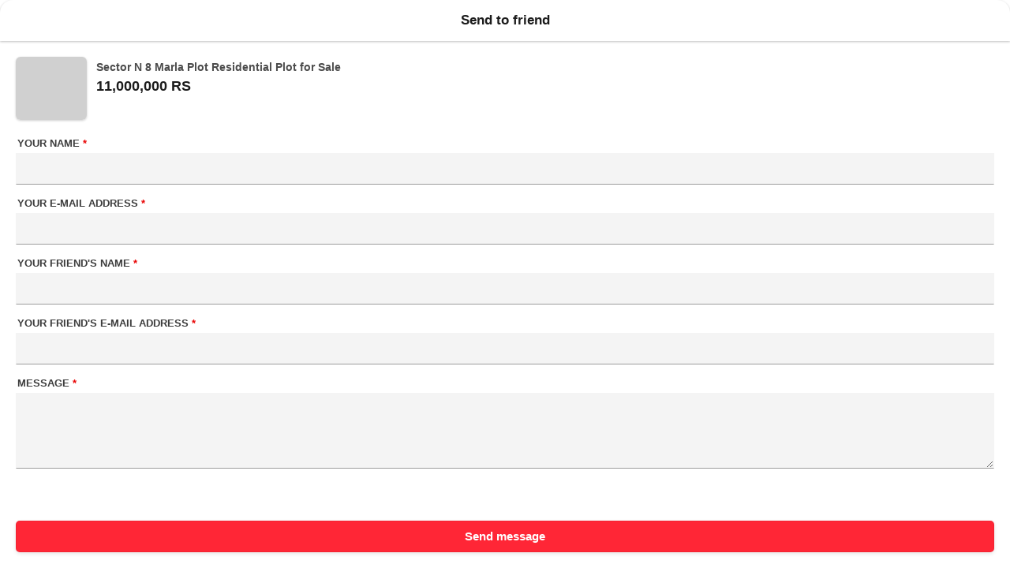

--- FILE ---
content_type: text/html; charset=UTF-8
request_url: https://pakhome.com.pk/item/send-friend/502?type=friend
body_size: 13648
content:
<!DOCTYPE html>
<html xmlns="http://www.w3.org/1999/xhtml" dir="ltr" mode="light" lang="en-US" class="item-form-html">
<head>
  <meta http-equiv="Content-type" content="text/html; charset=utf-8" />
<title>Send to a friend - Sector N 8 Marla Plot Residential Plot for Sale - Pak Home – Find &amp; List Properties and Hostels Across Pakistan</title>
<meta name="title" content="Send to a friend - Sector N 8 Marla Plot Residential Plot for Sale - Pak Home – Find &amp; List Properties and Hostels Across Pakistan" />
<meta http-equiv="Pragma" content="no-cache">
<meta http-equiv="Cache-Control" content="no-cache" />
<meta http-equiv="Expires" content="Mon, 01 Jul 1970 00:00:00 GMT" />
<meta name="viewport" content="width=device-width, initial-scale=1.0, maximum-scale=5.0" />
<link rel="shortcut icon" type="image/x-icon" href="https://pakhome.com.pk/oc-content/themes/zeta/images/favicons/favicon.ico" />
<link rel="icon" href="https://pakhome.com.pk/oc-content/themes/zeta/images/favicons/favicon-16x16.png" sizes="16x16" type="image/png" />
<link rel="icon" href="https://pakhome.com.pk/oc-content/themes/zeta/images/favicons/favicon-32x32.png" sizes="32x32" type="image/png" />
<link rel="apple-touch-icon" sizes="180x180" href="https://pakhome.com.pk/oc-content/themes/zeta/images/favicons/apple-touch-icon.png">
<!--<link rel="mask-icon" href="https://pakhome.com.pk/oc-content/themes/zeta/images/favicons/safari-pinned-tab.svg" color="#8bc72a">-->
<!--<meta name="theme-color" content="#8bc72a">--><style>
:root {
  --mb-color0:#0c0c0c;--mb-color1:#1c1c1c;--mb-color2:#2c2c2c;--mb-color3:#3c3c3c;--mb-color4:#4c4c4c;--mb-color5:#5c5c5c;
  --mb-color6:#6c6c6c;--mb-color7:#7c7c7c;--mb-color8:#8c8c8c;--mb-color9:#9c9c9c;--mb-color10:#acacac;--mb-color11:#bcbcbc;
  --mb-color12:#dcdcdc;--mb-color13:#ececec;--mb-color14:#fcfcfc;--mb-color15:#fefefe;
  --mb-color-primary:#ff2636;--mb-color-primary-hover:#cc1e2b;
  --mb-color-primary-light:rgba(255, 38, 54, 0.2);--mb-color-primary-lighter:rgba(255, 38, 54, 0.12);
  --mb-color-secondary:#008f79;--mb-color-secondary-hover:#026958;
  --mb-color-secondary-light:rgba(0, 143, 121, 0.2);--mb-color-secondary-lighter:rgba(0, 143, 121, 0.12);
  --mb-font-family:-apple-system,BlinkMacSystemFont,Segoe UI,Roboto,Droid Sans,Helvetica Neue,sans-serif;--mb-font-size:15px;--mb-line-height:20px;
  --mb-home-cat-rows:1;--set-where: head.php;}
</style>
<script type="text/javascript">
  var currentLocaleCode = 'en_US';
  var currentLocale = 'English (US)';
  var fileDefaultText = 'No file selected';
  var fileBtnText = 'Choose File';
  var baseDir = 'https://pakhome.com.pk/';
  var baseSearchUrl = 'https://pakhome.com.pk/search';
  var baseAjaxUrl = 'https://pakhome.com.pk/index.php?ajaxRequest=1';
  var currentLocation = 'item';
  var currentSection = 'send_friend';
  var userLogged = '0';
  var adminLogged = '0';
  var zetLazy = '1';
  var darkMode = '0';
  var imgPreviewRatio = 1.333;
  var searchRewrite = '/search';
  var ajaxSearch = '1';
  var ajaxForms = '0';
  var locationPick = '0';
  var delTitleNc = 'Parent category cannot be selected';
  var jqueryVersion = '3';
  var isRtl = false;
</script>
<!-- Facebook Open Graph Tags-->
<meta property="og:title" content="Send to a friend - Sector N 8 Marla Plot Residential Plot for Sale - Pak Home – Find &amp; List Properties and Hostels Across Pakistan" />
<meta property="og:site_name" content="Send to a friend - Sector N 8 Marla Plot Residential Plot for Sale - Pak Home – Find &amp; List Properties and Hostels Across Pakistan"/>
<meta property="og:url" content="https://pakhome.com.pk/item/send-friend/502?type=friend" />
<meta property="og:description" content="" />
<meta property="og:locale" content="en_US" />
<meta property="og:image" content="" />

<!-- Twitter Tags-->
<meta name="twitter:card" content="summary" />
<meta name="twitter:site" content="@pak home hostel" />
<meta name="twitter:title" content="Send to a friend - Sector N 8 Marla Plot Residential Plot for Sale - Pak Home – Find &amp; List Properties and Hostels Across Pakistan" />
<meta name="twitter:description" content="" />
<meta name="twitter:image" content="" />

<meta name="generator" content="Osclass 8.3.1" />
<link href="https://pakhome.com.pk/oc-content/plugins/wa_chat/css/user.css?v=20260120210241" rel="stylesheet" type="text/css" />
<link href="https://pakhome.com.pk/oc-content/plugins/blog/css/user.css?v=20260120210241" rel="stylesheet" type="text/css" />
<link href="//cdnjs.cloudflare.com/ajax/libs/lightgallery/1.6.11/css/lightgallery.min.css" rel="stylesheet" type="text/css" />
<link href="https://pakhome.com.pk/oc-content/plugins/flash_news/css/user.css?v=20260120210241" rel="stylesheet" type="text/css" />
<link href="https://pakhome.com.pk/oc-content/plugins/agency/css/user.css?v=20260120090241" rel="stylesheet" type="text/css" />
<link href="https://pakhome.com.pk/oc-content/plugins/business_profile/css/user.css?v=20260120210241" rel="stylesheet" type="text/css" />
<link href="https://pakhome.com.pk/oc-content/plugins/business_profile/css/tipped.css" rel="stylesheet" type="text/css" />
<link href="https://pakhome.com.pk/oc-content/themes/zeta/css/style.css" rel="stylesheet" type="text/css" />
<link href="https://cdnjs.cloudflare.com/ajax/libs/font-awesome/5.15.4/css/all.min.css" rel="stylesheet" type="text/css" />
<link href="https://pakhome.com.pk/oc-includes/osclass/assets/js/jquery3/jquery-ui/jquery-ui.min.css" rel="stylesheet" type="text/css" />
<link href="https://cdnjs.cloudflare.com/ajax/libs/Swiper/8.1.0/swiper-bundle.min.css" rel="stylesheet" type="text/css" />
<link href="https://cdnjs.cloudflare.com/ajax/libs/lightgallery/1.10.0/css/lightgallery.min.css" rel="stylesheet" type="text/css" />
<script type="text/javascript" src="https://pakhome.com.pk/oc-includes/osclass/assets/js/jquery3/jquery.min.js"></script>
<script type="text/javascript" src="https://pakhome.com.pk/oc-content/plugins/wa_chat/js/user.js?v=20260120210241"></script>
<script type="text/javascript" src="https://cdnjs.cloudflare.com/ajax/libs/lightgallery/1.6.11/js/lightgallery-all.min.js"></script>
<script type="text/javascript" src="https://pakhome.com.pk/oc-content/plugins/blog/js/user.js?v=20260120210241"></script>
<script type="text/javascript" src="https://pakhome.com.pk/oc-content/plugins/business_profile/js/user.js?v=20260120210241"></script>
<script type="text/javascript" src="https://pakhome.com.pk/oc-content/plugins/business_profile/js/tipped.js"></script>
<script type="text/javascript" src="https://cdnjs.cloudflare.com/ajax/libs/jquery.lazy/1.7.9/jquery.lazy.min.js"></script>
<script type="text/javascript" src="https://pakhome.com.pk/oc-includes/osclass/assets/js/jquery.validate.min.js"></script>
<script type="text/javascript" src="https://cdnjs.cloudflare.com/ajax/libs/Swiper/8.1.0/swiper-bundle.min.js"></script>
<script type="text/javascript" src="https://cdnjs.cloudflare.com/ajax/libs/lightgallery/1.10.0/js/lightgallery-all.min.js"></script>
<script type="text/javascript" src="https://pakhome.com.pk/oc-includes/osclass/assets/js/tabber-minimized.js"></script>
<script type="text/javascript" src="https://pakhome.com.pk/oc-includes/osclass/assets/js/jquery3/jquery-ui/jquery-ui.min.js"></script>
<script type="text/javascript" src="https://pakhome.com.pk/oc-content/themes/zeta/js/global.js"></script>
  <meta name="robots" content="noindex, nofollow" />
  <meta name="googlebot" content="noindex, nofollow" />
  <script type="text/javascript" src="https://pakhome.com.pk/oc-content/themes/zeta/js/jquery.validate.min.js"></script>
</head>

  

<body id="item-forms" class="modal-data ">
  <header>
    
  <div class="container cmain">
    
    <a href="https://pakhome.com.pk/" class="logo normal light"><img class="img-logo" src="https://pakhome.com.pk/oc-content/themes/zeta/images/logo-default.png" alt="Pak Home – Find &amp; List Properties and Hostels Across Pakistan"/></a>
    <a href="https://pakhome.com.pk/" class="logo square light"><img class="img-logo-square" src="https://pakhome.com.pk/oc-content/themes/zeta/images/logo-square-default.png" alt="Pak Home – Find &amp; List Properties and Hostels Across Pakistan"/></a>
    
          <a href="https://pakhome.com.pk/" class="logo normal dark"><img class="img-logo dark" src="https://pakhome.com.pk/oc-content/themes/zeta/images/logo-dark-default.png" alt="Pak Home – Find &amp; List Properties and Hostels Across Pakistan"/></a>
      <a href="https://pakhome.com.pk/" class="logo square dark"><img class="img-logo-square dark" src="https://pakhome.com.pk/oc-content/themes/zeta/images/logo-square-dark-default.png" alt="Pak Home – Find &amp; List Properties and Hostels Across Pakistan"/></a>
    
    <div class="csearch-init isMobile">
      <svg class="icon" xmlns="http://www.w3.org/2000/svg" viewBox="0 0 512 512" width="20" height="20"><path d="M508.5 468.9L387.1 347.5c-2.3-2.3-5.3-3.5-8.5-3.5h-13.2c31.5-36.5 50.6-84 50.6-136C416 93.1 322.9 0 208 0S0 93.1 0 208s93.1 208 208 208c52 0 99.5-19.1 136-50.6v13.2c0 3.2 1.3 6.2 3.5 8.5l121.4 121.4c4.7 4.7 12.3 4.7 17 0l22.6-22.6c4.7-4.7 4.7-12.3 0-17zM208 368c-88.4 0-160-71.6-160-160S119.6 48 208 48s160 71.6 160 160-71.6 160-160 160z"></path></svg>
      <input type="text" class="search-init" placeholder="Search for anything" value="" autocomplete="off"/>
    </div>

    <div class="links1">
      <a href="https://pakhome.com.pk/companies">Companies</a>    </div>


    <div class="links">
      <a class="publish btn" href="https://pakhome.com.pk/item/new">Sell</a>

              <a class="location mini-btn" href="#">
            <i class="far fa-compass"></i>
            <strong>
            Location          </strong>
          
                  </a>
      
      <a class="alerts mini-btn" href="https://pakhome.com.pk/user/alerts">
        <i class="far fa-bell"></i>
        <strong>Alerts</strong>

              </a>


            

              <a class="simple register" href="https://pakhome.com.pk/user/register">Register</a>
        <a class="simple login" href="https://pakhome.com.pk/user/login">Login</a>

            
    </div>
    
    <div class="menu-links isMobile">
      <a class="account" href="https://pakhome.com.pk/user/login">
        <svg xmlns="http://www.w3.org/2000/svg" viewBox="0 0 512 512" width="28" height="28"><path d="M384 336c-40.6 0-47.6-1.5-72.2 6.8-17.5 5.9-36.3 9.2-55.8 9.2s-38.3-3.3-55.8-9.2c-24.6-8.3-31.5-6.8-72.2-6.8C57.3 336 0 393.3 0 464v16c0 17.7 14.3 32 32 32h448c17.7 0 32-14.3 32-32v-16c0-70.7-57.3-128-128-128zm80 128H48c0-21.4 8.3-41.5 23.4-56.6C86.5 392.3 106.6 384 128 384c41.1 0 41-1.1 56.8 4.2 23 7.8 47 11.8 71.2 11.8 24.2 0 48.2-4 71.2-11.8 15.8-5.4 15.7-4.2 56.8-4.2 44.1 0 80 35.9 80 80zM256 320c88.4 0 160-71.6 160-160S344.4 0 256 0 96 71.6 96 160s71.6 160 160 160zm0-272c61.8 0 112 50.2 112 112s-50.2 112-112 112-112-50.2-112-112S194.2 48 256 48z"/></svg>
      </a>
      
      <a class="menu" href="#">
        <svg xmlns="http://www.w3.org/2000/svg" viewBox="0 0 448 512" width="28" height="28"><path d="M442 114H6a6 6 0 0 1-6-6V84a6 6 0 0 1 6-6h436a6 6 0 0 1 6 6v24a6 6 0 0 1-6 6zm0 160H6a6 6 0 0 1-6-6v-24a6 6 0 0 1 6-6h436a6 6 0 0 1 6 6v24a6 6 0 0 1-6 6zm0 160H6a6 6 0 0 1-6-6v-24a6 6 0 0 1 6-6h436a6 6 0 0 1 6 6v24a6 6 0 0 1-6 6z"/></svg>
      </a>
    </div>    
  </div>


  <div class="container alt csearch" style="display:none;">
    <a href="#" class="back">
      <svg xmlns="http://www.w3.org/2000/svg" viewBox="0 0 448 512" width="20" height="20"><path d="M229.9 473.899l19.799-19.799c4.686-4.686 4.686-12.284 0-16.971L94.569 282H436c6.627 0 12-5.373 12-12v-28c0-6.627-5.373-12-12-12H94.569l155.13-155.13c4.686-4.686 4.686-12.284 0-16.971L229.9 38.101c-4.686-4.686-12.284-4.686-16.971 0L3.515 247.515c-4.686 4.686-4.686 12.284 0 16.971L212.929 473.9c4.686 4.686 12.284 4.686 16.971-.001z"/></svg>
    </a>
    
    <form action="https://pakhome.com.pk/index.php" method="GET" class="nocsrf">
      <input type="hidden" name="page" value="search" />

      <div class="picker v2 pattern mobile">
        <div class="input-box">
          <svg class="icon" xmlns="http://www.w3.org/2000/svg" viewBox="0 0 512 512" width="20" height="20"><path d="M508.5 468.9L387.1 347.5c-2.3-2.3-5.3-3.5-8.5-3.5h-13.2c31.5-36.5 50.6-84 50.6-136C416 93.1 322.9 0 208 0S0 93.1 0 208s93.1 208 208 208c52 0 99.5-19.1 136-50.6v13.2c0 3.2 1.3 6.2 3.5 8.5l121.4 121.4c4.7 4.7 12.3 4.7 17 0l22.6-22.6c4.7-4.7 4.7-12.3 0-17zM208 368c-88.4 0-160-71.6-160-160S119.6 48 208 48s160 71.6 160 160-71.6 160-160 160z"></path></svg>
          <input type="text" name="sPattern" class="pattern" placeholder="Search for anything" value="" autocomplete="off"/>
          <svg xmlns="http://www.w3.org/2000/svg" viewBox="0 0 320 512" class="clean mob" width="20" height="20"><path d="M207.6 256l107.72-107.72c6.23-6.23 6.23-16.34 0-22.58l-25.03-25.03c-6.23-6.23-16.34-6.23-22.58 0L160 208.4 52.28 100.68c-6.23-6.23-16.34-6.23-22.58 0L4.68 125.7c-6.23 6.23-6.23 16.34 0 22.58L112.4 256 4.68 363.72c-6.23 6.23-6.23 16.34 0 22.58l25.03 25.03c6.23 6.23 16.34 6.23 22.58 0L160 303.6l107.72 107.72c6.23 6.23 16.34 6.23 22.58 0l25.03-25.03c6.23-6.23 6.23-16.34 0-22.58L207.6 256z"/></svg>
        </div>
        
        <div class="results">
          <div class="loaded"></div>
          <div class="default"><div class="row minlength"><em>Enter <span class="min">1</span> more character to search...</em></div><div class="row categories"><div class="lead">Popular categories</div><a class="option direct" href="https://pakhome.com.pk/pg-hostel/boys-hostel" data-category="98">PG-Hostel > Boys Hostel</a><a class="option direct" href="https://pakhome.com.pk/pg-hostel/girls-hostel" data-category="97">PG-Hostel > Girls Hostel</a><a class="option direct" href="https://pakhome.com.pk/pg-hostel/paying-guests" data-category="185">PG-Hostel > Paying Guests</a><a class="option direct" href="https://pakhome.com.pk/residential-property/rooms" data-category="111">Residential Property > Rooms</a><a class="option direct" href="https://pakhome.com.pk/plots/plot-file" data-category="184">Plots > Plot File</a><a class="option direct" href="https://pakhome.com.pk/residential-property/apartment" data-category="114">Residential Property > Apartment</a></div><div class="row searches"><div class="lead">Other people searched</div><a class="option direct" href="https://pakhome.com.pk/search/pattern,room+on+rent" data-pattern="room on rent">room on rent</a><a class="option direct" href="https://pakhome.com.pk/search/pattern,girls+fast" data-pattern="girls fast">girls fast</a><a class="option direct" href="https://pakhome.com.pk/search/pattern,boys+hostel+in+g6" data-pattern="boys hostel in g6">boys hostel in g6</a><a class="option direct" href="https://pakhome.com.pk/search/pattern,top+10+shops+for+rent" data-pattern="top 10 shops for rent">top 10 shops for rent</a><a class="option direct" href="https://pakhome.com.pk/search/pattern,hostel+in+g6" data-pattern="hostel in g6">hostel in g6</a><a class="option direct" href="https://pakhome.com.pk/search/pattern,2025" data-pattern="2025">2025</a><a class="option direct" href="https://pakhome.com.pk/search/pattern,girl%E2%80%99s+hostel" data-pattern="girl’s hostel">girl’s hostel</a><a class="option direct" href="https://pakhome.com.pk/search/pattern,pwd+apartments" data-pattern="pwd apartments">pwd apartments</a></div></div>
        </div>
      </div>
      
      <button class="btn" type="submit"><i class="fa fa-search"></i></button>
    </form>
  </div>
  
    
    
  </header>

<div id="header-search" class="header-search">
  <form action="https://pakhome.com.pk/index.php" method="GET" class="nocsrf container">
    <input type="hidden" name="page" value="search" />

      <div class="input-box picker v2 pattern type-advanced has-icon " data-parent-category-id="0">
          <input type="hidden" name="sPattern" value=""/>
      <input type="hidden" name="sCategory" value=""/>    
    <input type="text" name="sPattern" class="pattern" placeholder="Search for anything" value="" autocomplete="off"/>
    <svg class="icon" xmlns="http://www.w3.org/2000/svg" viewBox="0 0 512 512" width="20" height="20"><path d="M508.5 468.9L387.1 347.5c-2.3-2.3-5.3-3.5-8.5-3.5h-13.2c31.5-36.5 50.6-84 50.6-136C416 93.1 322.9 0 208 0S0 93.1 0 208s93.1 208 208 208c52 0 99.5-19.1 136-50.6v13.2c0 3.2 1.3 6.2 3.5 8.5l121.4 121.4c4.7 4.7 12.3 4.7 17 0l22.6-22.6c4.7-4.7 4.7-12.3 0-17zM208 368c-88.4 0-160-71.6-160-160S119.6 48 208 48s160 71.6 160 160-71.6 160-160 160z"/></svg>
    <i class="clean fas fa-times-circle"></i>
    
    
    <div class="results nice-scroll">
      <div class="loaded"></div>
      <div class="default"><div class="row minlength"><em>Enter <span class="min">1</span> more character to search...</em></div><div class="row categories"><div class="lead">Popular categories</div><a class="option direct" href="https://pakhome.com.pk/pg-hostel/boys-hostel" data-category="98">PG-Hostel > Boys Hostel</a><a class="option direct" href="https://pakhome.com.pk/pg-hostel/girls-hostel" data-category="97">PG-Hostel > Girls Hostel</a><a class="option direct" href="https://pakhome.com.pk/pg-hostel/paying-guests" data-category="185">PG-Hostel > Paying Guests</a><a class="option direct" href="https://pakhome.com.pk/residential-property/rooms" data-category="111">Residential Property > Rooms</a><a class="option direct" href="https://pakhome.com.pk/plots/plot-file" data-category="184">Plots > Plot File</a><a class="option direct" href="https://pakhome.com.pk/residential-property/apartment" data-category="114">Residential Property > Apartment</a></div><div class="row searches"><div class="lead">Other people searched</div><a class="option direct" href="https://pakhome.com.pk/search/pattern,room+on+rent" data-pattern="room on rent">room on rent</a><a class="option direct" href="https://pakhome.com.pk/search/pattern,girls+fast" data-pattern="girls fast">girls fast</a><a class="option direct" href="https://pakhome.com.pk/search/pattern,boys+hostel+in+g6" data-pattern="boys hostel in g6">boys hostel in g6</a><a class="option direct" href="https://pakhome.com.pk/search/pattern,top+10+shops+for+rent" data-pattern="top 10 shops for rent">top 10 shops for rent</a><a class="option direct" href="https://pakhome.com.pk/search/pattern,hostel+in+g6" data-pattern="hostel in g6">hostel in g6</a><a class="option direct" href="https://pakhome.com.pk/search/pattern,2025" data-pattern="2025">2025</a><a class="option direct" href="https://pakhome.com.pk/search/pattern,girl%E2%80%99s+hostel" data-pattern="girl’s hostel">girl’s hostel</a><a class="option direct" href="https://pakhome.com.pk/search/pattern,pwd+apartments" data-pattern="pwd apartments">pwd apartments</a></div></div>
    </div>
  </div>
        <div class="input-box picker v2 location has-icon ">
          <input type="hidden" name="sCountry" value=""/>
      <input type="hidden" name="sRegion" value=""/>
      <input type="hidden" name="sCity" value=""/>
    
    <input name="sLocation" type="text" class="location-pick" id="sLocation" placeholder="Country, region or city" data-placeholder="Country, region or city" value="" autocomplete="off"/>
    <svg class="icon" xmlns="http://www.w3.org/2000/svg" viewBox="0 0 384 512" width="20" height="20"><path d="M192 0C85.903 0 0 86.014 0 192c0 71.117 23.991 93.341 151.271 297.424 18.785 30.119 62.694 30.083 81.457 0C360.075 285.234 384 263.103 384 192 384 85.903 297.986 0 192 0zm0 464C64.576 259.686 48 246.788 48 192c0-79.529 64.471-144 144-144s144 64.471 144 144c0 54.553-15.166 65.425-144 272zm-80-272c0-44.183 35.817-80 80-80s80 35.817 80 80-35.817 80-80 80-80-35.817-80-80z"/></svg>
    <i class="clean fas fa-times-circle"></i>
    
    <div class="results nice-scroll">
      <div class="loaded"></div>
      <div class="default"><div class="row minlength"><em>Enter <span class="min">1</span> more character to search...</em></div><a href="#" class="row2 defloc2 option standalone not-located" ><svg xmlns="http://www.w3.org/2000/svg" viewBox="0 0 512 512" width="20" height="20"><path d="M256 168c-48.6 0-88 39.4-88 88s39.4 88 88 88 88-39.4 88-88-39.4-88-88-88zm0 128c-22.06 0-40-17.94-40-40s17.94-40 40-40 40 17.94 40 40-17.94 40-40 40zm240-64h-49.66C435.49 145.19 366.81 76.51 280 65.66V16c0-8.84-7.16-16-16-16h-16c-8.84 0-16 7.16-16 16v49.66C145.19 76.51 76.51 145.19 65.66 232H16c-8.84 0-16 7.16-16 16v16c0 8.84 7.16 16 16 16h49.66C76.51 366.81 145.19 435.49 232 446.34V496c0 8.84 7.16 16 16 16h16c8.84 0 16-7.16 16-16v-49.66C366.81 435.49 435.49 366.8 446.34 280H496c8.84 0 16-7.16 16-16v-16c0-8.84-7.16-16-16-16zM256 400c-79.4 0-144-64.6-144-144s64.6-144 144-144 144 64.6 144 144-64.6 144-144 144z"/></svg><span>In my area</span> <em>(Click to setup)</em></a><div class="row2 option standalone all-loc" data-country="" data-region="" data-city=""><svg xmlns="http://www.w3.org/2000/svg" viewBox="0 0 384 512" width="20" height="20"><path d="M192 0C86.4 0 0 86.4 0 192c0 76.8 25.6 99.2 172.8 310.4 4.8 6.4 12 9.6 19.2 9.6s14.4-3.2 19.2-9.6C358.4 291.2 384 268.8 384 192 384 86.4 297.6 0 192 0zm0 446.09c-14.41-20.56-27.51-39.12-39.41-55.99C58.35 256.48 48 240.2 48 192c0-79.4 64.6-144 144-144s144 64.6 144 144c0 48.2-10.35 64.48-104.59 198.09-11.9 16.87-25 35.44-39.41 56zm99.93-292.32l-23.21-23.4c-3.85-3.88-10.11-3.9-13.98-.06l-87.36 86.66-37.88-38.19c-3.84-3.88-10.11-3.9-13.98-.06l-23.4 23.21c-3.88 3.85-3.9 10.11-.06 13.98l68.05 68.6c3.85 3.88 10.11 3.9 13.98.06l117.78-116.83c3.88-3.84 3.91-10.1.06-13.97z"/></svg><span>All locations</span></div><div class="row cities locations"><div class="lead">Popular cities</div><a class="option direct" href="https://pakhome.com.pk/islamabad-c1085475" data-city="1085475">Islamabad, Islamabad <em>1257 items</em></a><a class="option direct" href="https://pakhome.com.pk/rawalpindi-c1085683" data-city="1085683">Rawalpindi, Punjab <em>189 items</em></a><a class="option direct" href="https://pakhome.com.pk/sargodha-c1085702" data-city="1085702">Sargodha, Punjab <em>44 items</em></a><a class="option direct" href="https://pakhome.com.pk/karachi-c1085521" data-city="1085521">Karachi, Sindh <em>38 items</em></a><a class="option direct" href="https://pakhome.com.pk/lahore-c1085572" data-city="1085572">Lahore, Punjab <em>22 items</em></a><a class="option direct" href="https://pakhome.com.pk/faisalabad-c1085437" data-city="1085437">Faisalabad, Punjab <em>12 items</em></a></div></div>
    </div>
  </div>
      <div class="simple-select input-box simple-radius"><input type="hidden" id="iRadius" name="iRadius" class="input-hidden" value=""/><span class="text round3 tr1"><span>Area</span><svg xmlns="http://www.w3.org/2000/svg" class="caret" viewBox="0 0 320 512" width="20" height="20"><path d="M151.5 347.8L3.5 201c-4.7-4.7-4.7-12.3 0-17l19.8-19.8c4.7-4.7 12.3-4.7 17 0L160 282.7l119.7-118.5c4.7-4.7 12.3-4.7 17 0l19.8 19.8c4.7 4.7 4.7 12.3 0 17l-148 146.8c-4.7 4.7-12.3 4.7-17 0z"/></svg></span><div class="list nice-scroll"><div class="option info">Area (Radius)</div><div class="option selected" data-id="">0 km</div><div class="option" data-id="20">20 km</div><div class="option" data-id="50">50 km</div><div class="option" data-id="100">100 km</div><div class="option" data-id="200">200 km</div></div></div>    
    <div class="btns">
      <button class="btn btn-secondary" type="submit">Search</button>
    </div>
  </form>
</div>



<div class="content loc-item sec-send_friend no-breadcrumbs">


<div id="flashbox" class="container"><div class="wrap"><div class="wrap2"></div></div></div>
  
    <!-- SEND TO FRIEND FORM -->
    <form target="_top" id="sendfriend" name="sendfriend" action="https://pakhome.com.pk/index.php" method="post" class="wrap-scrollable"><input type='hidden' name='octoken' value='hsp5hjgcgl5b' />
      <input type="hidden" name="action" value="send_friend_post" />
      <input type="hidden" name="page" value="item" />
      <input type="hidden" name="id" value="502" />

      <div class="head">Send to friend</div>

      <div class="subhead">Listing details will be mailed to your friend</div>

      <div class="middle ns">
        <div class="row">
          <div id="item-card">
             
                            
                              <div class="img">
                                      <img class="lazy" src="https://pakhome.com.pk/oc-content/themes/zeta/images/load-image.png" data-src="https://pakhome.com.pk/oc-content/uploads/5/1836_thumbnail.webp" alt="Sector N 8 Marla Plot Residential Plot for Sale - 1"/>
                                    </div>
                                      
            <div class="dsc">
              <strong>Sector N 8 Marla Plot Residential Plot for Sale</strong>
              
                              <div>11,000,000 RS</div>
                          </div>
          </div>
        </div>

            <script type="text/javascript">
      $(document).ready(function(){
        // Code for form validation
        $("form[name=sendfriend]").validate({
          rules: {
            yourName: {
              required: true
            },
            yourEmail: {
              required: true,
              email: true
            },
            friendName: {
              required: true
            },
            friendEmail: {
              required: true,
              email: true
            },
            message:  {
              required: true
            }
          },
          messages: {
            yourName: {
              required: "Your name: this field is required."
            },
            yourEmail: {
              email: "Invalid email address.",
              required: "Email: this field is required."
            },
            friendName: {
              required: "Friend's name: this field is required."
            },
            friendEmail: {
              required: "Friend's email: this field is required.",
              email: "Invalid friend's email address."
            },
            message: "Message: this field is required."

          },
          //onfocusout: function(element) { $(element).valid(); },
          errorLabelContainer: "#error_list",
          wrapper: "li",
          invalidHandler: function(form, validator) {
            $('html,body').animate({ scrollTop: $('h1').offset().top }, { duration: 250, easing: 'swing'});
          },
          submitHandler: function(form){
            $('button[type=submit], input[type=submit]').attr('disabled', 'disabled');
            form.submit();
          }
        });
      });
    </script>
            <ul id="error_list"></ul>

                  <div class="row">
            <label for="yourName"><span>Your name</span> <span class="req">*</span></label> 
            <div class="input-box"><input id="yourName" type="text" name="yourName" value="" placeholder="" /></div>

            <label for="yourEmail"><span>Your e-mail address</span> <span class="req">*</span></label>
            <div class="input-box"><input id="yourEmail" type="text" name="yourEmail" value="" placeholder="" /></div>
          </div>
        
        <div class="row">
          <label for="friendName"><span>Your friend's name</span> <span class="req">*</span></label>
          <div class="input-box"><input id="friendName" type="text" name="friendName" value="" placeholder="" /></div>

          <label for="friendEmail"><span>Your friend's e-mail address</span> <span class="req">*</span></label>
          <div class="input-box last"><input id="friendEmail" type="text" name="friendEmail" value="" placeholder="" /></div>
        </div>

        <div class="row last">
          <label for="message"><span>Message</span> <span class="req">*</span></label>
          <textarea id="message" name="message" rows="10"></textarea>        </div>

          
        <div class="row buttons">
          <button type="submit" id="send-message" class="btn item-form-submit" data-type="friend">Send message</button>
        </div>
      </div>
    </form>
 
  
  <script>
    $('#sendfriend #yourName, #sendfriend #yourEmail, #sendfriend #friendName, #sendfriend #friendEmail, #sendfriend #yourName, #sendfriend #message').prop('required', true);
    $('#comment_form #body, #comment_form #yourName').prop('required', true);
    $('#contact_form #yourName, #contact_form #yourEmail, #contact_form #message').prop('required', true);
  </script>

  </div>


  <section class="promo">
    <div class="container">
      <span>Are you a professional seller?</span>
      <a href="https://pakhome.com.pk/user/register" class="btn btn-transparent">Create an account</a>
    </div>
  </section>


<footer>
    
  <div class="container">
    <section class="zero">
      <p class="logo"><img class="img-logo" src="https://pakhome.com.pk/oc-content/themes/zeta/images/logo-default.png" alt="Pak Home – Find &amp; List Properties and Hostels Across Pakistan"/></p>
    </section>
    
    <section class="one">
      <div class="col contact">
        <h4>
          Pak Home property portal         </h4>

        <p>Phone: 03480565671</p>        <p>Email: Info@pakhome.com.pk</p>        
        <p class="txt">Widely known as Worlds no. 1 online classifieds platform, our is all about you. Our aim is to empower every person in the country to independently connect with buyers and sellers online.</p>

                  <a href="#" class="switch-ld1 switch-light-dark-mode mode-light" data-label-light="Switch to light mode" data-label-dark="Switch to dark mode">
            <svg width="24" height="24" xmlns="http://www.w3.org/2000/svg" viewBox="0 0 512 512"><path d="M256 56c110.549 0 200 89.468 200 200 0 110.549-89.468 200-200 200-110.549 0-200-89.468-200-200 0-110.549 89.468-200 200-200m0-48C119.033 8 8 119.033 8 256s111.033 248 248 248 248-111.033 248-248S392.967 8 256 8zm0 96c-83.947 0-152 68.053-152 152s68.053 152 152 152V104z"/></svg>
            <span>
              Switch to dark mode            </span>
          </a>
              </div>
      
      <div class="col social">
        <h4>Social media</h4>

                
                  <a class="whatsapp" href="https://wa.me/923434177671" data-action="share/whatsapp/share"><i class="fab fa-whatsapp"></i> Whatsapp</a>
        
                  <a class="facebook" href="https://www.facebook.com/profile.php?id=61568080164498" title="Share us on Facebook" target="_blank"><i class="fab fa-facebook-f"></i> Facebook</a>
        
        
                  <a class="instagram" href="https://www.instagram.com/pakhome.com.pk/" title="Share us on Instagram" target="_blank"><i class="fab fa-instagram"></i> Instagram</a>
                
        
              </div>

      
      <div class="col pages">
        <h4>Information</h4>

               
                  <a href="https://pakhome.com.pk/useful-information-p24">Useful information</a>
                  <a href="https://pakhome.com.pk/privacy-policy-p25">Privacy policy</a>
                  <a href="https://pakhome.com.pk/term-of-use-p26">Term of use</a>
                  <a href="https://pakhome.com.pk/about-us-p34">About us</a>
                  <a href="https://pakhome.com.pk/faq-p51">FAQ</a>
                  <a href="https://pakhome.com.pk/advertise-with-us-p52">ADVERTISE WITH US</a>
                  <a href="https://pakhome.com.pk/online-hostel-booking-p75">Hostel Booking Form </a>
                  <a href="https://pakhome.com.pk/account-creation-p78">How to create and post property ads on pakhome.com.pk</a>
                
              </div>
      
      <div class="footer-hook"><script type="application/ld+json">
{
  "@context": "http://schema.org/",
  "@type": "Organization",
    "name": "Send to a friend - Sector N 8 Marla Plot Residential Plot for Sale - Pak Home – Find &amp; List Properties and Hostels Across Pakistan",
  "url": "https://pakhome.com.pk/item/send-friend/502?type=friend"
  }
</script>
  <!--Start of Tawk.to Script-->
<script type="text/javascript">
var Tawk_API=Tawk_API||{}, Tawk_LoadStart=new Date();
(function(){
var s1=document.createElement("script"),s0=document.getElementsByTagName("script")[0];
s1.async=true;
s1.src='https://embed.tawk.to/63e26d47474251287911fe91/default';
s1.charset='UTF-8';
s1.setAttribute('crossorigin','*');
s0.parentNode.insertBefore(s1,s0);
})();
</script>
<!--End of Tawk.to Script-->  <script type="text/javascript" src="https://accounts.google.com/gsi/client" async defer></script>
  <div id="g_id_onload" class="google-onetap-login-box"
		data-client_id="298505484724-3n5sk9p6hsipdhb2uf3mg7vr39b5a54d.apps.googleusercontent.com"
		data-context="signin"
		data-callback="gotLoginCallback"
    data-login_uri="https://pakhome.com.pk/user/login"
		data-close_on_tap_outside="false">
	</div>

  <script type="text/javascript">
    // callback function that will be called when the user is successfully logged-in with Google
    function gotLoginCallback(googleUser) {
      //console.log(googleUser);
      var ajax = new XMLHttpRequest();

      ajax.open("POST", "https://pakhome.com.pk/index.php?gotRedirect=1", true);

      // callback when the status of AJAX is changed
      ajax.onreadystatechange = function() {
        if(this.readyState == 4) {       // request is completed
          if(this.status == 200) {
            //console.log(this.responseText);
          } 
          
          //if(this.status == 500) {
          if(this.status != 200) {
            console.log(this.responseText);
          }
          
          window.location.reload();
        }
      }

      // send google credentials in the AJAX request
      var formData = new FormData();
      formData.append("id_token", googleUser.credential);
      ajax.send(formData);
    }
  </script>
      <style>
      #fls-news {padding:8px;}
      html body {padding-top:91px;}
html header {top:30px;}    </style>

    <div id="fls-news">
      <marquee class="fls-wrap" behavior="scroll" direction="left" scrollamount="5" onmouseover="this.stop();" onmouseout="this.start();">
                              <a class="fls-elem" href="https://pakhome.com.pk/search/sOrder,dt_pub_date/iOrderType,desc/city,1085475/category,185/sLocation,Islamabad" target="_blank">
              <span class="fls-shape fls-square fls-default" style="background:#ffffffff;"></span>              <strong class="fls-title">Guest House </strong>                                        </a>
                      <a class="fls-elem" href="link ????" target="_blank">
              <span class="fls-shape fls-square fls-default" style="background:#ff0000;"></span>              <strong class="fls-title">Office for rent </strong>                                        </a>
                      <a class="fls-elem" href="#" onclick="return false;" style="cursor:default;">
              <span class="fls-shape fls-circle fls-default" style="background:#ff00ff;"></span>              <strong class="fls-title">Shops for Rent </strong>                                        </a>
                      <a class="fls-elem" href="https://pakhome.com.pk/residential-property/apartment" target="_blank">
              <span class="fls-shape fls-square fls-default" style="background:#0000ff;"></span>              <strong class="fls-title">Apartment</strong>                                        </a>
                      <a class="fls-elem" href="https://pakhome.com.pk/residential-property/rooms" target="_blank">
              <span class="fls-shape fls-square fls-default" style="background:#0000ff;"></span>              <strong class="fls-title">Rooms for rent</strong>                                        </a>
                      <a class="fls-elem" href="https://pakhome.com.pk/search/sOrder,dt_pub_date/iOrderType,desc/category,98" target="_blank">
              <span class="fls-shape fls-square fls-default" style="background:#0000ff;"></span>              <strong class="fls-title">Boys Hostel </strong>                                        </a>
                      <a class="fls-elem" href="https://pakhome.com.pk/search/sOrder,dt_pub_date/iOrderType,desc/category,97" target="_blank">
              <span class="fls-shape fls-square fls-default" style="background:#0000ff;"></span>              <strong class="fls-title">Girls Hostel </strong>              <span class="fls-desc">.</span>                          </a>
                        </marquee>
    </div>
  <script type="text/javascript">$(".flashmessage .ico-close").click(function(){$(this).parent().hide();});</script>        <style>
        .mb-support-link {display:inline-block;clear:both;width:100%;font-size:13px;line-height:16px;margin:8px 0;text-align:center;}
        .mb-support-link a {display:inline-block;}
        </style>
        
        <div class="mb-support-link agc-support-link" data-plugin="agency"><a href="https://osclass-classifieds.com/">Osclass PHP Software</a></div>
      </div>
      <div class="footer-widgets"></div>
    </section>
    
    <section class="two">
              <a href="https://pakhome.com.pk/contact">Contact us</a>
            
            
            
      <span>Copyright &copy; 2026 Pak Home property portal  All rights reserved.</span>
    </section>
  </div>
</footer>


<div id="navi-bar" class="isMobile">
  
      <a class="btn-regular location " href="#">
            <svg xmlns="http://www.w3.org/2000/svg" viewBox="0 0 496 512" width="20" height="20"><path d="M264.97 272.97c9.38-9.37 9.38-24.57 0-33.94-9.37-9.37-24.57-9.37-33.94 0-9.38 9.37-9.38 24.57 0 33.94 9.37 9.37 24.57 9.37 33.94 0zM351.44 125c-2.26 0-4.51.37-6.71 1.16l-154.9 55.85c-7.49 2.7-13.1 8.31-15.8 15.8l-55.85 154.91c-5.65 15.67 10.33 34.27 26.4 34.27 2.26 0 4.51-.37 6.71-1.16l154.9-55.85c7.49-2.7 13.1-8.31 15.8-15.8l55.85-154.9c5.64-15.67-10.33-34.28-26.4-34.28zm-58.65 175.79l-140.1 50.51 50.51-140.11 140.11-50.51-50.52 140.11zM248 8C111.03 8 0 119.03 0 256s111.03 248 248 248 248-111.03 248-248S384.97 8 248 8zm0 464c-119.1 0-216-96.9-216-216S128.9 40 248 40s216 96.9 216 216-96.9 216-216 216z"/></svg>
      
      <span>
        Location      </span>
    </a>

    
      <a href="https://pakhome.com.pk/search" class="btn-regular ">
      <svg xmlns="http://www.w3.org/2000/svg" viewBox="0 0 512 512" width="20" height="20"><path d="M508.5 481.6l-129-129c-2.3-2.3-5.3-3.5-8.5-3.5h-10.3C395 312 416 262.5 416 208 416 93.1 322.9 0 208 0S0 93.1 0 208s93.1 208 208 208c54.5 0 104-21 141.1-55.2V371c0 3.2 1.3 6.2 3.5 8.5l129 129c4.7 4.7 12.3 4.7 17 0l9.9-9.9c4.7-4.7 4.7-12.3 0-17zM208 384c-97.3 0-176-78.7-176-176S110.7 32 208 32s176 78.7 176 176-78.7 176-176 176z"/></svg>
      <span>Search</span>
    </a>
  
    
      <a href="https://pakhome.com.pk/contact" class="btn-regular ">
      <svg xmlns="http://www.w3.org/2000/svg" viewBox="0 0 512 512" width="20" height="20"><path d="M464 64H48C21.5 64 0 85.5 0 112v288c0 26.5 21.5 48 48 48h416c26.5 0 48-21.5 48-48V112c0-26.5-21.5-48-48-48zM48 96h416c8.8 0 16 7.2 16 16v41.4c-21.9 18.5-53.2 44-150.6 121.3-16.9 13.4-50.2 45.7-73.4 45.3-23.2.4-56.6-31.9-73.4-45.3C85.2 197.4 53.9 171.9 32 153.4V112c0-8.8 7.2-16 16-16zm416 320H48c-8.8 0-16-7.2-16-16V195c22.8 18.7 58.8 47.6 130.7 104.7 20.5 16.4 56.7 52.5 93.3 52.3 36.4.3 72.3-35.5 93.3-52.3 71.9-57.1 107.9-86 130.7-104.7v205c0 8.8-7.2 16-16 16z"/></svg>
      <span>Contact us</span>
    </a>
  
      <a href="https://pakhome.com.pk/user/login" class="btn-regular ">
      <svg xmlns="http://www.w3.org/2000/svg" viewBox="0 0 448 512" width="20" height="20"><path d="M313.6 288c-28.7 0-42.5 16-89.6 16-47.1 0-60.8-16-89.6-16C60.2 288 0 348.2 0 422.4V464c0 26.5 21.5 48 48 48h352c26.5 0 48-21.5 48-48v-41.6c0-74.2-60.2-134.4-134.4-134.4zM416 464c0 8.8-7.2 16-16 16H48c-8.8 0-16-7.2-16-16v-41.6C32 365.9 77.9 320 134.4 320c19.6 0 39.1 16 89.6 16 50.4 0 70-16 89.6-16 56.5 0 102.4 45.9 102.4 102.4V464zM224 256c70.7 0 128-57.3 128-128S294.7 0 224 0 96 57.3 96 128s57.3 128 128 128zm0-224c52.9 0 96 43.1 96 96s-43.1 96-96 96-96-43.1-96-96 43.1-96 96-96z"/></svg>
      <span>Sign in</span>
    </a>
    
      <a href="https://pakhome.com.pk/item/new" class="btn btn-primary ">
      <span>Post ad</span>
    </a>
  </div>

  <div id="body-banner" class="bleft">
      </div>

  <div id="body-banner" class="bright">
      </div>

  <a id="scroll-to-top"><svg xmlns="http://www.w3.org/2000/svg" viewBox="0 0 384 512" width="20" height="20"><path d="M24 32h336c13.3 0 24 10.7 24 24v24c0 13.3-10.7 24-24 24H24C10.7 104 0 93.3 0 80V56c0-13.3 10.7-24 24-24zm232 424V320h87.7c17.8 0 26.7-21.5 14.1-34.1L205.7 133.7c-7.5-7.5-19.8-7.5-27.3 0L26.1 285.9C13.5 298.5 22.5 320 40.3 320H128v136c0 13.3 10.7 24 24 24h80c13.3 0 24-10.7 24-24z"/></svg></a>

<div id="menu-cover" class="mobile-box">
  <svg class="close" xmlns="http://www.w3.org/2000/svg" viewBox="0 0 320 512" width="32px" height="32px"><path fill="currentColor" d="M193.94 256L296.5 153.44l21.15-21.15c3.12-3.12 3.12-8.19 0-11.31l-22.63-22.63c-3.12-3.12-8.19-3.12-11.31 0L160 222.06 36.29 98.34c-3.12-3.12-8.19-3.12-11.31 0L2.34 120.97c-3.12 3.12-3.12 8.19 0 11.31L126.06 256 2.34 379.71c-3.12 3.12-3.12 8.19 0 11.31l22.63 22.63c3.12 3.12 8.19 3.12 11.31 0L160 289.94 262.56 392.5l21.15 21.15c3.12 3.12 8.19 3.12 11.31 0l22.63-22.63c3.12-3.12 3.12-8.19 0-11.31L193.94 256z" class=""></path></svg>
</div>

<div id="side-menu" class="mobile-box">
  <svg class="close" xmlns="http://www.w3.org/2000/svg" viewBox="0 0 320 512" width="32px" height="32px"><path fill="currentColor" d="M193.94 256L296.5 153.44l21.15-21.15c3.12-3.12 3.12-8.19 0-11.31l-22.63-22.63c-3.12-3.12-8.19-3.12-11.31 0L160 222.06 36.29 98.34c-3.12-3.12-8.19-3.12-11.31 0L2.34 120.97c-3.12 3.12-3.12 8.19 0 11.31L126.06 256 2.34 379.71c-3.12 3.12-3.12 8.19 0 11.31l22.63 22.63c3.12 3.12 8.19 3.12 11.31 0L160 289.94 262.56 392.5l21.15 21.15c3.12 3.12 8.19 3.12 11.31 0l22.63-22.63c3.12-3.12 3.12-8.19 0-11.31L193.94 256z" class=""></path></svg>

  <div class="wrap wmain wrap-scrollable">
    <div class="section lead">
      <a href="https://pakhome.com.pk/user/login" target="_blank">
        <img src="https://pakhome.com.pk/oc-content/themes/zeta/images/default-user-image.png" alt="Non-logged user" width="36" height="36"/>
        <strong>Welcome!</strong>
      </a>
    </div>

    <div class="section">
      <a href="https://pakhome.com.pk/item/new" class="publish">
        <svg width="24" height="24" xmlns="http://www.w3.org/2000/svg" viewBox="0 0 512 512"><path d="M384 240v32c0 6.6-5.4 12-12 12h-88v88c0 6.6-5.4 12-12 12h-32c-6.6 0-12-5.4-12-12v-88h-88c-6.6 0-12-5.4-12-12v-32c0-6.6 5.4-12 12-12h88v-88c0-6.6 5.4-12 12-12h32c6.6 0 12 5.4 12 12v88h88c6.6 0 12 5.4 12 12zm120 16c0 137-111 248-248 248S8 393 8 256 119 8 256 8s248 111 248 248zm-48 0c0-110.5-89.5-200-200-200S56 145.5 56 256s89.5 200 200 200 200-89.5 200-200z"/></svg>
        Post an ad      </a>
      
      <a href="https://pakhome.com.pk/search" class="search">
        <svg width="24" height="24" xmlns="http://www.w3.org/2000/svg" viewBox="0 0 512 512"><path d="M508.5 468.9L387.1 347.5c-2.3-2.3-5.3-3.5-8.5-3.5h-13.2c31.5-36.5 50.6-84 50.6-136C416 93.1 322.9 0 208 0S0 93.1 0 208s93.1 208 208 208c52 0 99.5-19.1 136-50.6v13.2c0 3.2 1.3 6.2 3.5 8.5l121.4 121.4c4.7 4.7 12.3 4.7 17 0l22.6-22.6c4.7-4.7 4.7-12.3 0-17zM208 368c-88.4 0-160-71.6-160-160S119.6 48 208 48s160 71.6 160 160-71.6 160-160 160z"/></svg>
        Search      </a>
    </div>
      
    <div class="section delim-top">
              <a href="https://pakhome.com.pk/user/login" class="login">
          <svg width="24" height="24" xmlns="http://www.w3.org/2000/svg" viewBox="0 0 512 512"><path d="M144 112v51.6H48c-26.5 0-48 21.5-48 48v88.6c0 26.5 21.5 48 48 48h96v51.6c0 42.6 51.7 64.2 81.9 33.9l144-143.9c18.7-18.7 18.7-49.1 0-67.9l-144-144C195.8 48 144 69.3 144 112zm192 144L192 400v-99.7H48v-88.6h144V112l144 144zm80 192h-84c-6.6 0-12-5.4-12-12v-24c0-6.6 5.4-12 12-12h84c26.5 0 48-21.5 48-48V160c0-26.5-21.5-48-48-48h-84c-6.6 0-12-5.4-12-12V76c0-6.6 5.4-12 12-12h84c53 0 96 43 96 96v192c0 53-43 96-96 96z"/></svg>
          Log in        </a>
        
        <a href="https://pakhome.com.pk/user/register" class="register">
          <svg width="24" height="24" xmlns="http://www.w3.org/2000/svg" viewBox="0 0 640 512"><path d="M224 288c79.5 0 144-64.5 144-144S303.5 0 224 0 80 64.5 80 144s64.5 144 144 144zm0-240c52.9 0 96 43.1 96 96s-43.1 96-96 96-96-43.1-96-96 43.1-96 96-96zm89.6 256c-28.7 0-42.5 16-89.6 16-47.1 0-60.8-16-89.6-16C60.2 304 0 364.2 0 438.4V464c0 26.5 21.5 48 48 48h352c26.5 0 48-21.5 48-48v-25.6c0-74.2-60.2-134.4-134.4-134.4zM400 464H48v-25.6c0-47.6 38.8-86.4 86.4-86.4 14.6 0 38.3 16 89.6 16 51.7 0 74.9-16 89.6-16 47.6 0 86.4 38.8 86.4 86.4V464zm224-248h-72v-72c0-8.8-7.2-16-16-16h-16c-8.8 0-16 7.2-16 16v72h-72c-8.8 0-16 7.2-16 16v16c0 8.8 7.2 16 16 16h72v72c0 8.8 7.2 16 16 16h16c8.8 0 16-7.2 16-16v-72h72c8.8 0 16-7.2 16-16v-16c0-8.8-7.2-16-16-16z"/></svg>
          Register account        </a>

          </div>
    
    <div class="section delim-top">
              <a class="company" href="https://pakhome.com.pk/companies">
          <svg xmlns="http://www.w3.org/2000/svg" viewBox="0 0 512 512" width="24" height="24"><path d="M464 128h-80V80c0-26.51-21.49-48-48-48H176c-26.51 0-48 21.49-48 48v48H48c-26.51 0-48 21.49-48 48v256c0 26.51 21.49 48 48 48h416c26.51 0 48-21.49 48-48V176c0-26.51-21.49-48-48-48zM176 80h160v48H176V80zM54 176h404c3.31 0 6 2.69 6 6v74H48v-74c0-3.31 2.69-6 6-6zm404 256H54c-3.31 0-6-2.69-6-6V304h144v24c0 13.25 10.75 24 24 24h80c13.25 0 24-10.75 24-24v-24h144v122c0 3.31-2.69 6-6 6z"/></svg>
          Companies        </a>
            
          
              <a class="blog" href="https://pakhome.com.pk/blog/">
          <svg width="24" height="24" xmlns="http://www.w3.org/2000/svg" viewBox="0 0 512 512"><path d="M493.25 56.26l-37.51-37.51C443.25 6.25 426.87 0 410.49 0s-32.76 6.25-45.26 18.74l-67.87 67.88-39.59-39.59c-15.62-15.62-40.95-15.62-56.56 0L82.42 165.81c-6.25 6.25-6.25 16.38 0 22.62l11.31 11.31c6.25 6.25 16.38 6.25 22.62 0L229.49 86.62l33.94 33.94-7.42 7.42L93.95 290.03A327.038 327.038 0 0 0 .17 485.12l-.03.23C-1.45 499.72 9.88 512 23.95 512c.89 0 1.78-.05 2.69-.15a327.077 327.077 0 0 0 195.34-93.8L384.02 256l34.74-34.74 74.49-74.49c25-25 25-65.52 0-90.51zM188.03 384.11c-37.02 37.02-83.99 62.88-134.74 74.6 11.72-50.74 37.59-97.73 74.6-134.74l162.05-162.05 7.42-7.42 60.14 60.14-7.42 7.42-162.05 162.05zm271.28-271.29l-67.88 67.88-48.82-48.83-11.31-11.31 67.87-67.87c4.08-4.08 8.84-4.69 11.31-4.69 2.47 0 7.24.61 11.31 4.69L459.3 90.2c4.08 4.08 4.69 8.84 4.69 11.31s-.6 7.24-4.68 11.31z"/></svg>
          Blog        </a>
           
          </div>

    <div class="section delim-top">
            
              <a href="#" class="open-box location" data-box="location">
          <svg width="24" height="24" xmlns="http://www.w3.org/2000/svg" viewBox="0 0 496 512"><path d="M347.94 129.86L203.6 195.83a31.938 31.938 0 0 0-15.77 15.77l-65.97 144.34c-7.61 16.65 9.54 33.81 26.2 26.2l144.34-65.97a31.938 31.938 0 0 0 15.77-15.77l65.97-144.34c7.61-16.66-9.54-33.81-26.2-26.2zm-77.36 148.72c-12.47 12.47-32.69 12.47-45.16 0-12.47-12.47-12.47-32.69 0-45.16 12.47-12.47 32.69-12.47 45.16 0 12.47 12.47 12.47 32.69 0 45.16zM248 8C111.03 8 0 119.03 0 256s111.03 248 248 248 248-111.03 248-248S384.97 8 248 8zm0 448c-110.28 0-200-89.72-200-200S137.72 56 248 56s200 89.72 200 200-89.72 200-200 200z"/></svg>
          Change location          <svg class="indicator" xmlns="http://www.w3.org/2000/svg" viewBox="0 0 256 512" width="20px" height="20px"><path d="M24.707 38.101L4.908 57.899c-4.686 4.686-4.686 12.284 0 16.971L185.607 256 4.908 437.13c-4.686 4.686-4.686 12.284 0 16.971L24.707 473.9c4.686 4.686 12.284 4.686 16.971 0l209.414-209.414c4.686-4.686 4.686-12.284 0-16.971L41.678 38.101c-4.687-4.687-12.285-4.687-16.971 0z"/></svg>        </a>
            
      <a href="#" class="open-box pages" data-box="pages">
        <svg width="24" height="24" xmlns="http://www.w3.org/2000/svg" viewBox="0 0 512 512"><path d="M256 8C119.043 8 8 119.083 8 256c0 136.997 111.043 248 248 248s248-111.003 248-248C504 119.083 392.957 8 256 8zm0 448c-110.532 0-200-89.431-200-200 0-110.495 89.472-200 200-200 110.491 0 200 89.471 200 200 0 110.53-89.431 200-200 200zm0-338c23.196 0 42 18.804 42 42s-18.804 42-42 42-42-18.804-42-42 18.804-42 42-42zm56 254c0 6.627-5.373 12-12 12h-88c-6.627 0-12-5.373-12-12v-24c0-6.627 5.373-12 12-12h12v-64h-12c-6.627 0-12-5.373-12-12v-24c0-6.627 5.373-12 12-12h64c6.627 0 12 5.373 12 12v100h12c6.627 0 12 5.373 12 12v24z"/></svg>
        Help        <svg class="indicator" xmlns="http://www.w3.org/2000/svg" viewBox="0 0 256 512" width="20px" height="20px"><path d="M24.707 38.101L4.908 57.899c-4.686 4.686-4.686 12.284 0 16.971L185.607 256 4.908 437.13c-4.686 4.686-4.686 12.284 0 16.971L24.707 473.9c4.686 4.686 12.284 4.686 16.971 0l209.414-209.414c4.686-4.686 4.686-12.284 0-16.971L41.678 38.101c-4.687-4.687-12.285-4.687-16.971 0z"/></svg>      </a>
      
              <a href="https://pakhome.com.pk/contact" class="cont">
          <svg width="24" height="24" xmlns="http://www.w3.org/2000/svg" viewBox="0 0 512 512"><path d="M464 64H48C21.49 64 0 85.49 0 112v288c0 26.51 21.49 48 48 48h416c26.51 0 48-21.49 48-48V112c0-26.51-21.49-48-48-48zm0 48v40.805c-22.422 18.259-58.168 46.651-134.587 106.49-16.841 13.247-50.201 45.072-73.413 44.701-23.208.375-56.579-31.459-73.413-44.701C106.18 199.465 70.425 171.067 48 152.805V112h416zM48 400V214.398c22.914 18.251 55.409 43.862 104.938 82.646 21.857 17.205 60.134 55.186 103.062 54.955 42.717.231 80.509-37.199 103.053-54.947 49.528-38.783 82.032-64.401 104.947-82.653V400H48z"/></svg>
          Contact us        </a>
          </div>

          <div class="section delim-top dark-mode">
        <a href="#" class="switch-light-dark-mode mode-light" data-label-light="Switch to light mode" data-label-dark="Switch to dark mode">
          <svg width="24" height="24" xmlns="http://www.w3.org/2000/svg" viewBox="0 0 512 512"><path d="M256 56c110.549 0 200 89.468 200 200 0 110.549-89.468 200-200 200-110.549 0-200-89.468-200-200 0-110.549 89.468-200 200-200m0-48C119.033 8 8 119.033 8 256s111.033 248 248 248 248-111.033 248-248S392.967 8 256 8zm0 96c-83.947 0-152 68.053-152 152s68.053 152 152 152V104z"/></svg>
          <span>
            Switch to dark mode          </span>
        </a>
      </div>
        
      </div>
  
  <div class="box pages" data-box="pages">
    <div class="nav">
      <a href="#" class="back"><svg xmlns="http://www.w3.org/2000/svg" viewBox="0 0 448 512" width="20" height="20"><path d="M229.9 473.899l19.799-19.799c4.686-4.686 4.686-12.284 0-16.971L94.569 282H436c6.627 0 12-5.373 12-12v-28c0-6.627-5.373-12-12-12H94.569l155.13-155.13c4.686-4.686 4.686-12.284 0-16.971L229.9 38.101c-4.686-4.686-12.284-4.686-16.971 0L3.515 247.515c-4.686 4.686-4.686 12.284 0 16.971L212.929 473.9c4.686 4.686 12.284 4.686 16.971-.001z"></path></svg></a>
      <span>Support pages</span>
    </div>
    
       
    <div class="section wrap-scrollable">
              <a href="https://pakhome.com.pk/useful-information-p24">Useful information</a>
              <a href="https://pakhome.com.pk/privacy-policy-p25">Privacy policy</a>
              <a href="https://pakhome.com.pk/term-of-use-p26">Term of use</a>
              <a href="https://pakhome.com.pk/about-us-p34">About us</a>
              <a href="https://pakhome.com.pk/faq-p51">FAQ</a>
              <a href="https://pakhome.com.pk/advertise-with-us-p52">ADVERTISE WITH US</a>
              <a href="https://pakhome.com.pk/online-hostel-booking-p75">Hostel Booking Form </a>
              <a href="https://pakhome.com.pk/account-creation-p78">How to create and post property ads on pakhome.com.pk</a>
          </div>
  </div>
  
      <div class="box location" data-box="location">
      <div class="nav">
        <a href="#" class="back"><svg xmlns="http://www.w3.org/2000/svg" viewBox="0 0 448 512" width="20" height="20"><path d="M229.9 473.899l19.799-19.799c4.686-4.686 4.686-12.284 0-16.971L94.569 282H436c6.627 0 12-5.373 12-12v-28c0-6.627-5.373-12-12-12H94.569l155.13-155.13c4.686-4.686 4.686-12.284 0-16.971L229.9 38.101c-4.686-4.686-12.284-4.686-16.971 0L3.515 247.515c-4.686 4.686-4.686 12.284 0 16.971L212.929 473.9c4.686 4.686 12.284 4.686 16.971-.001z"></path></svg></a>
        <span>Change location</span>
      </div>
    
      <div class="section wrap-scrollable">
        <div class="head isDesktop isTablet">Default location</div>
        <div class="wrap ns">
          <div class="subhead isDesktop isTablet">Select your preferred location to search and sell faster.</div>

                      
          <div class="row picker">
            <div class="input-box picker location">
              <svg xmlns="http://www.w3.org/2000/svg" viewBox="0 0 512 512"><path d="M508.5 468.9L387.1 347.5c-2.3-2.3-5.3-3.5-8.5-3.5h-13.2c31.5-36.5 50.6-84 50.6-136C416 93.1 322.9 0 208 0S0 93.1 0 208s93.1 208 208 208c52 0 99.5-19.1 136-50.6v13.2c0 3.2 1.3 6.2 3.5 8.5l121.4 121.4c4.7 4.7 12.3 4.7 17 0l22.6-22.6c4.7-4.7 4.7-12.3 0-17zM208 368c-88.4 0-160-71.6-160-160S119.6 48 208 48s160 71.6 160 160-71.6 160-160 160z"/></svg>
              <input name="location-pick" class="location-pick" type="text" placeholder="Search location..." autocomplete="off"/>
              <i class="clean fas fa-times-circle"></i>
              <div class="results nice-scroll"></div>
            </div>
          </div>
          
          <div class="row navigator">
            <a href="#" class="locate-me">
              <svg xmlns="http://www.w3.org/2000/svg" viewBox="0 0 512 512"><path d="M256 168c-48.6 0-88 39.4-88 88s39.4 88 88 88 88-39.4 88-88-39.4-88-88-88zm0 128c-22.06 0-40-17.94-40-40s17.94-40 40-40 40 17.94 40 40-17.94 40-40 40zm240-64h-49.66C435.49 145.19 366.81 76.51 280 65.66V16c0-8.84-7.16-16-16-16h-16c-8.84 0-16 7.16-16 16v49.66C145.19 76.51 76.51 145.19 65.66 232H16c-8.84 0-16 7.16-16 16v16c0 8.84 7.16 16 16 16h49.66C76.51 366.81 145.19 435.49 232 446.34V496c0 8.84 7.16 16 16 16h16c8.84 0 16-7.16 16-16v-49.66C366.81 435.49 435.49 366.8 446.34 280H496c8.84 0 16-7.16 16-16v-16c0-8.84-7.16-16-16-16zM256 400c-79.4 0-144-64.6-144-144s64.6-144 144-144 144 64.6 144 144-64.6 144-144 144z"/></svg>
              <strong data-alt-text="Click to refresh">Use current location</strong>
              <span class="status">
                <span class="init">Click to find closest city to your location</span>
                <span class="not-supported" style="display:none;">Geolocation is not supported by your browser</span>
                <span class="failed" style="display:none;">Unable to retrieve your location, it may be blocked</span>
                <span class="failed-unfound" style="display:none;">Unable to retrieve your location, no close city found</span>
                <span class="loading" style="display:none;">Locating...</span>
                <span class="success" style="display:none;"></span>
                <span class="refresh" style="display:none;">Refresh page to take effect</span>
              </span>
            </a>
          </div>
          
                    
                    
          
                      <div class="row popular">
              <div class="lead">Popular cities</div>

                                              <a href="https://pakhome.com.pk/index.php?manualCookieLocation=1&hash=[base64]" class="location-elem">Islamabad, Islamabad <em>1257 items</em></a>
                                              <a href="https://pakhome.com.pk/index.php?manualCookieLocation=1&hash=[base64]%253D%253D" class="location-elem">Rawalpindi, Punjab <em>189 items</em></a>
                                              <a href="https://pakhome.com.pk/index.php?manualCookieLocation=1&hash=[base64]%253D" class="location-elem">Sargodha, Punjab <em>44 items</em></a>
                                              <a href="https://pakhome.com.pk/index.php?manualCookieLocation=1&hash=[base64]" class="location-elem">Karachi, Sindh <em>38 items</em></a>
                                              <a href="https://pakhome.com.pk/index.php?manualCookieLocation=1&hash=[base64]" class="location-elem">Lahore, Punjab <em>22 items</em></a>
                                              <a href="https://pakhome.com.pk/index.php?manualCookieLocation=1&hash=[base64]%253D%253D" class="location-elem">Faisalabad, Punjab <em>12 items</em></a>
                          </div>
                    
          <div class="row buttons">
            <a class="btn btn-secondary" href="https://pakhome.com.pk/index.php?cleanCookieLocation=1">Clean default location</a>
          </div>
        </div>
      </div>
    </div>
  
    
  <div class="box filter" data-box="filter">
    <div class="nav">
      <a href="#" class="back close"><svg xmlns="http://www.w3.org/2000/svg" viewBox="0 0 448 512" width="20" height="20"><path d="M229.9 473.899l19.799-19.799c4.686-4.686 4.686-12.284 0-16.971L94.569 282H436c6.627 0 12-5.373 12-12v-28c0-6.627-5.373-12-12-12H94.569l155.13-155.13c4.686-4.686 4.686-12.284 0-16.971L229.9 38.101c-4.686-4.686-12.284-4.686-16.971 0L3.515 247.515c-4.686 4.686-4.686 12.284 0 16.971L212.929 473.9c4.686 4.686 12.284 4.686 16.971-.001z"></path></svg></a>
      <span>Filter results</span>
    </div>
  
    <div class="section filter-menu"></div>
  </div>
</div>



<style>a.fi_img-link.fi-no-image > img {content:url("https://pakhome.com.pk//oc-content/themes/zeta/images/no-image.png");}</style>
</body>
</html>

--- FILE ---
content_type: text/css
request_url: https://pakhome.com.pk/oc-content/plugins/wa_chat/css/user.css?v=20260120210241
body_size: 346
content:
.wac-box, .wac-box * {box-sizing: border-box; -moz-box-sizing: border-box; -webkit-box-sizing: border-box;}

.wac-box {display:inline-block;}
a.wac-btn {position:relative;display:inline-block;background:#25D366;color:#fff;transition:0.15s;width:100%;overflow:hidden;}
a.wac-btn:not(.wac-disabled).wac-item:hover {color:#fff;opacity:0.9;}
a.wac-btn:not(.wac-disabled).wac-web:hover {color:#fff;transform:scale(1.05);}
a.wac-btn.wac-disabled {opacity:0.65;cursor:not-allowed;}
a.wac-btn.wac-web {position:fixed;z-index:99;}
.wac-btn .wac-icon {float:left;}
.wac-btn .wac-icon img {width:auto;height:32px;}
.wac-btn .wac-text {font-weight:bold;display:flex;height:32px;float:left;padding:0 8px;line-height:18px;font-size:14px;}
.wac-btn .wac-text span {margin:auto;text-align:center;}

a.wac-btn.wac-button-square, a.wac-btn.wac-button-icon-square {border-radius:0px;}
a.wac-btn.wac-button-rounded, a.wac-btn.wac-button-icon-rounded {border-radius:5px;}
a.wac-btn.wac-button-bubble, a.wac-btn.wac-button-icon-bubble {border-radius:100px;}

a.wac-btn.wac-micro .wac-icon img, a.wac-btn.wac-micro .wac-text {height:18px;font-size:12px;}
a.wac-btn.wac-micro .wac-text {padding:0 4px 0 2px;}
a.wac-btn.wac-mini .wac-icon img, a.wac-btn.wac-mini .wac-text {height:26px;font-size:13px;}
a.wac-btn.wac-mini .wac-text {padding:0 6px 0 4px;}
a.wac-btn.wac-mini.wac-phone-new-line .wac-text {line-height:13px;}
a.wac-btn.wac-medium.wac-phone-new-line .wac-text {line-height:14px;}
a.wac-btn.wac-large .wac-icon img, a.wac-btn.wac-large .wac-text {height:40px;font-size:16px;}
a.wac-btn.wac-large .wac-text {padding:0 10px 0 8px;}
a.wac-btn.wac-large.wac-phone-new-line .wac-text {line-height:16px;}
a.wac-btn.wac-extra .wac-icon img, a.wac-btn.wac-extra .wac-text {height:64px;font-size:20px;}
a.wac-btn.wac-extra .wac-text {padding:0 12px 0 10px;}
a.wac-btn.wac-extra.wac-phone-new-line .wac-text {line-height:22px;}

a.wac-btn.wac-web.wac-position-top-left {left:0;top:0;}
a.wac-btn.wac-web.wac-position-top-right {right:0;top:0;}
a.wac-btn.wac-web.wac-position-bottom-left {left:0;bottom:0;}
a.wac-btn.wac-web.wac-position-bottom-right {right:0;bottom:0;}

@media screen and (max-width: 767px) {

}

--- FILE ---
content_type: text/css
request_url: https://pakhome.com.pk/oc-content/plugins/blog/css/user.css?v=20260120210241
body_size: 4659
content:
/* BANNER STYLING */
.bnr-plg { display: block; margin: 20px 0; float: left; text-align: center;width:100%;border:none; }
.bnr-plg .myad {display:inline-block;max-width:100%;margin:0 auto;overflow:hidden;}
.bnr-plg#bnr-plg .myad {text-align:center;display:flex;}
.bnr-plg#bnr-plg .myad .text {margin:auto;text-align:center;line-height: 18px; font-size: 16px;}
.bnr-plg#bnr-plg.opt-adsense .myad .text {margin:0;display:inline-block;width:100%;height:auto;}
.bnr-plg#bnr-plg.is-demo .myad {border:1px solid #0d9ecc;color:#0d9ecc;}
.bnr-plg#bnr-plg.is-demo .myad .text span {display:block;}
.bnr-plg#bnr-plg.is-demo .myad .text strong {display:block;font-size:11px;line-height:15px;color:#444;}

.bnr-article_top, .bnr-home_top, .bnr-home_bottom, .bnr-search_middle, .bnr-search_top, .bnr-side_top, .bnr-search_top, .bnr-side_top, .bnr-side_middle, .bnr-side_bottom {margin: 0 0 20px 0;}
.bnr-side_top, .bnr-side_middle, .bnr-side_bottom {margin: 0 0 25px 0;}
.bnr-article_middle, .bnr-article_bottom {margin:20px 0 0 0;}

.bnr-home_top .myad, .bnr-home_bottom .myad, .bnr-search_top .myad, .bnr-search_middle .myad, .bnr-search_bottom .myad, .bnr-article_top .myad, .bnr-article_middle .myad, .bnr-article_bottom .myad {width:728px;height:90px;}
.bnr-side_top .myad, .bnr-side_middle .myad, .bnr-side_bottom .myad {width:300px;height:250px;}

.bnr-plg#bnr-plg.opt-adsense .myad {width:100%;height:auto;}
.is-demo.bnr-side_top, .is-demo.bnr-side_bottom {display:none;}


/* PAGINATION */
.blg-pagination {float:left;clear:both;width:100%;background:transparent;padding:15px 0;margin:15px 0 0 0;border-top:1px solid rgba(0,0,0,0.15);position:relative;z-index:2;text-align:center;}
.blg-pagination a {display:inline-block;float:none;margin:0 2px;text-decoration:none;background:#fff;padding:6px 3px;min-width:32px;height:32px;line-height:18px;color:#444;font-weight:normal;border-radius:4px;border:1px solid rgba(0,0,0,0.15);font-size:14px;text-align:center;}
.blg-pagination span {display:inline-block;float:none;margin:0 4px;padding:6px 3px;height:32px;line-height:18px;color:#999;font-weight:normal;font-size:14px;text-align:center;}
.blg-pagination a:hover, .blg-pagination a.blg-active {background:#333;color:#fff;}
.blg-pagination.blg-pagination-topic {box-shadow:none;padding:0;background:transparent;width:auto;margin:0 10px 15px 0;}
.blg-pagination.blg-pagination-topic a {background:rgba(0,0,0,0.05);border:none;line-height:24px;color:#333;font-weight:bold;min-width:30px;height:30px;font-size:13px;}
.blg-pagination.blg-pagination-topic span {float:left;line-height:24px;font-weight:bold;height:30px;font-size:13px;}
.blg-pagination.blg-pagination-topic a:hover, .blg-pagination.blg-pagination-topic a.blg-active {background:rgba(0,0,0,0.16);color:#111;}


/* WIDGET */
.blg-widget-outer {clear:both;display:block;margin:0 auto;width:100%;max-width:1200px;text-align:center;}
.blg-widget-inner {display:inline-block;text-align:left;clear:both;width:100%;margin:20px 0 30px 0;position:relative;}


/* List */
.blg-tp-list .blg-blog-category {display:none;}
.blg-tp-list #blg-main, .blg-tp-list #blg-body {width:100%;padding:0;}
.blg-tp-list .blg-widget a.h2 {float:left;clear:both;width:auto;border:none;padding:0;margin:0 0 10px 0;font-size:14px;font-weight:bold;line-height:16px;text-decoration:none;color:#333;}
.blg-tp-list .blg-widget a.h2:hover {text-decoration:underline;}
.blg-tp-list .blg-row {background:rgba(0,0,0,0.5);position:relative;margin:0 0 3px 0;}
.blg-tp-list .blg-row .blg-text {margin-left:30%;width:70%;padding:10px;}
.blg-tp-list .blg-text .blg-title {color:#fff;font-size:13px;line-height:16px;margin-bottom:4px;}
.blg-tp-list .blg-text .blg-title:hover {color:#fff;}
.blg-tp-list .blg-text .blg-desc {color:#fff;font-size:12px;line-height:14px;max-height:28px;overflow:hidden;}
.blg-tp-list .blg-row .blg-img {display:none;}
.blg-tp-list .blg-wg-in .blg-row .blg-img-div {display:block;}
.blg-tp-list .blg-wg-in .blg-img-div {position:absolute;left:0;top:0;width:30%;height:100%;}
.blg-tp-list .blg-wg-in .blg-img-div > div {top: 0; left: 0; display: block; position: absolute; width: 100%; height: 100%; background-position: center center; background-size: cover; background-clip: border-box; background-repeat: no-repeat;}


/* Grid */
.blg-tp-grid .blg-widget-inner #blg-body {float:left;clear:both;width:100%;padding-top:45%;position:relative;}
.blg-tp-grid .blg-widget-inner #blg-main {position:absolute;width:100%;left:0;top:0;height:100%;}
.blg-tp-grid .blg-widget a.h2 {float:left;clear:both;width:auto;border:none;padding:0 5px;margin:0 0 20px 0;font-size:18px;font-weight:normal;line-height:20px;text-decoration:none;color:#333;}
.blg-tp-grid .blg-widget a.h2:hover {text-decoration:underline;}
.blg-tp-grid .blg-widget .blg-wg-in {position:absolute;width:100%;left:0;top:30px;height:calc(100% - 30px);}
.blg-tp-grid .blg-wg-in .blg-rw .blg-row {position:absolute;left:5px;top:5px;bottom:5px;right:5px;width:auto;height:auto;overflow:hidden;}
.blg-tp-grid .blg-wg-in .blg-blog-category, .blg-tp-grid .blg-wg-in .blg-img {display:none;}
.blg-tp-grid .blg-wg-in .blg-i1 {position:absolute;left:0;width:50%;height:100%;top:0;}
.blg-tp-grid .blg-wg-in .blg-i2 {position:absolute;left:50%;width:25%;height:60%;top:0;}
.blg-tp-grid .blg-wg-in .blg-i3 {position:absolute;left:50%;width:25%;height:40%;top:60%;}
.blg-tp-grid .blg-wg-in .blg-i4 {position:absolute;left:75%;width:25%;height:40%;top:0;}
.blg-tp-grid .blg-wg-in .blg-i5 {position:absolute;left:75%;width:25%;height:60%;top:40%;}
.blg-tp-grid .blg-wg-in .blg-i6, .blg-tp-grid .blg-wg-in .blg-i7, .blg-tp-grid .blg-wg-in .blg-i8, .blg-tp-grid .blg-wg-in .blg-i9, .blg-tp-grid .blg-wg-in .blg-i10 {display:none;}
.blg-tp-grid .blg-wg-in .blg-row .blg-text {z-index:3;position:absolute;bottom:0;left:0;width:100%;background:rgba(0,0,0,0.6);color:#fff;padding:20px 12px;}
.blg-tp-grid .blg-wg-in .blg-t-big .blg-row .blg-text {padding:25px 20px;}
.blg-tp-grid .blg-wg-in .blg-text .blg-title {color:#fff;padding:0;margin:0 0 8px 0;float:left;clear:both;width:100%;font-size:20px;font-weight:normal;color:#fff;line-height:24px;height:24px;overflow:hidden;text-overflow:ellipsis;white-space:nowrap;}
.blg-tp-grid .blg-wg-in .blg-text .blg-title:hover {text-decoration:none;color:#fff;}
.blg-tp-grid .blg-wg-in .blg-t-big .blg-text .blg-title {font-size:25px;line-height:30px;height:30px;margin-bottom:10px;}
.blg-tp-grid .blg-wg-in .blg-text .blg-desc {padding:0;float:left;clear:both;width:100%;font-size:14px;font-weight:lighter;color:#fff;line-height:18px;height:auto;max-height:36px;overflow:hidden;text-overflow:ellipsis;}
.blg-tp-grid .blg-wg-in .blg-t-big .blg-text .blg-desc {max-height:40px;line-height:20px;font-size:15px;}
.blg-tp-grid .blg-wg-in .blg-cta-wrap {z-index:2;display:block;position:absolute;left:0;height:80px;bottom:30px;width:34%;}
.blg-tp-grid .blg-wg-in .blg-row .blg-img-div {display:block;}
.blg-tp-grid .blg-wg-in .blg-img-div {position:absolute;left:0;top:0;width:100%;height:100%;}
.blg-tp-grid .blg-wg-in .blg-img-div > div {top: 0; left: 0; display: block; position: absolute; width: 100%; height: 100%; background-position: center center; background-size: cover; background-clip: border-box; background-repeat: no-repeat;}
.blg-tp-grid .blg-wg-in .blg-t-big .blg-img-div:after {content:"";position:absolute;top:0;left:0;width:100%;height:100%;background:rgba(0,0,0,0.25);z-index:1;}
.blg-tp-grid .blg-wg-in .blg-card-link {display:block;position:absolute;top:0;left:0;z-index:5;width:100%;height:100%;}


/* NEW ARTICLE */
.blg-publish h1 {float:left;clear:both;width:100%;margin:0 0 25px 0;color:#333;font-size:30px;line-height:34px;}
.blg-publish .blg-row label {font-size:14px;font-weight:bold;float:left;clear:both;width:auto;margin:4px 0 4px 0;color:#333;}
.blg-publish .blg-row {margin:0 0 20px 0;}
.blg-publish .blg-explain {margin:5px 0;float:left;clear:both;width:100%;font-size:12px;color:#999;font-style:italic;}
.blg-publish .blg-row select, .blg-publish .blg-row .select-box, .blg-publish .blg-row input[type="text"], .blg-publish .blg-row textarea {float:left;clear:both;width:100%;border-radius:2px;background:#fff;border:1px solid #ccc;box-shadow:none;padding:6px 8px;line-height:18px;font-size:13px;}
.blg-publish .blg-row select:hover, .blg-publish .blg-row .select-box:hover,.blg-publish .blg-row select:active, .blg-publish .blg-row .select-box:active, .blg-publish .blg-row input[type="text"]:hover, .blg-publish .blg-row textarea:hover, .blg-publish .blg-row input[type="text"]:active, .blg-publish .blg-row textarea:active {border-color:#aaa;}
.blg-publish .blg-row input[type="text"] {width:40%;}
.blg-publish .blg-row input#s_title {width:75%;}
.blg-publish .blg-row select, .blg-publish .blg-row .select-box {width:40%;}
.blg-publish .blg-row .select-box {padding:0;}
.blg-publish .blg-row .select-box .select-box-icon {top:4px;height:22px;}
.blg-publish .blg-row .select-box select {width:100%;}
.blg-publish .blg-row textarea#s_subtitle, .blg-publish .blg-row textarea#s_seo_description {height:50px;min-height:50px;max-width:100%;min-width:100%;}
.blg-publish .mce-menubtn button, .blg-publish .mce-btn button {box-shadow:none;}
.blg-publish .blg-seo-row {background:#eff3f3;padding:20px 20px 0 20px;}
.blg-publish .blg-img-preview {width:auto;height:auto;float:left;border:1px solid #ddd;border-radius:3px;padding:0px;background:#fff;clear:both;margin-bottom:8px;}
.blg-publish .blg-img-preview img {display:block;max-width:360px;max-height:360px;width:auto;height:auto;margin:0;border-radius:2px;}


.blg-att {clear:both;display:inline-block;width: 30%; float:left; margin: 0 0 5px 0; position: relative;}
.blg-att label.file-label {margin-top:1px;margin-bottom:0px;float: none;display:inline-block; width: auto; cursor: pointer; padding: 7px 8px; background: #00BCD4;color:#fff;border-radius:3px; position: relative; z-index: 2;text-align:left;}
.blg-att label.file-label:hover .wrap span {text-decoration:underline;}
.blg-att .wrap {float:none;width: auto; cursor: pointer; padding: 5px 5px 5px 2px; position: relative; z-index: 2;}
.blg-att .wrap span {font-size: 13px; cursor: pointer; line-height: 16px; font-weight: 600;}
.blg-att .wrap i {display:inline-block; cursor: pointer; font-size: 16px; line-height: 16px;width: 14px; vertical-align: -1px; text-align: left;}
.blg-att input[type="file"] {cursor: pointer; opacity: 0; padding: 5px; position: absolute; top: 0; left: 0; z-index: 0; background: transparent;}
.blg-att .file-text {display:inline-block; width: 100%; clear: both; margin: 1px 0; font-size: 12px; color: #999; line-height: 13px;}


/* NEW COMMENT */
.blg-new-comment {float:left;clear:both;width:100%;background:rgba(0,0,0,0.06);padding:20px 20px 20px 20px;margin:10px 0;border-radius:6px;}
.blg-new-comment h3 {float:left;clear:both;width:100%;font-size:16px;line-height:18px;font-weight:bold;color:#333;margin:0 0 10px 0;}
.blg-new-comment .blg-row {margin:0 0 15px 0;}
.blg-new-comment .blg-row.blg-not-logged {margin:0;}
.blg-new-comment .blg-row label {font-size:14px;font-weight:bold;float:left;clear:both;width:auto;margin:4px 0 4px 0;color:#333;}
.blg-new-comment .blg-row input, .blg-new-comment .blg-row textarea {float:left;clear:both;width:100%;border-radius:4px;background:#fff;border:1px solid #ccc;box-shadow:none;padding:8px;line-height:18px;font-size:13px;}
.blg-new-comment .blg-row input:hover, .blg-new-comment .blg-row textarea:hover, .blg-new-comment .blg-row input:active, .blg-new-comment .blg-row textarea:active {border-color:#aaa;}
.blg-new-comment .blg-row input {width:40%;}
.blg-new-comment .blg-row textarea {height:106px;max-width:100%;}


/* BUTTONS */
.blg-btn {outline:none;border:1px solid;float:left;clear:both;width:auto;height:auto;line-height:18px;font-size:14px;padding:10px 15px;border-radius:4px;text-decoration:none;font-weight:bold;text-align:center;box-shadow:none;text-shadow:none;}
.blg-btn:hover {text-decoration:none;}
.blg-btn i {font-size: 18px; line-height: 18px; height: 18px; display: inline; vertical-align: -1px; margin-right: 1px;}
.blg-btn.blg-btn-primary {background:#03a9f4;border-color:#03a9f4;color:#fff!important;}
.blg-btn.blg-btn-primary:hover {background:#4d98dc;border-color:#4d98dc;}
.blg-btn.blg-btn-secondary {background:transparent;border-color:#cf2528;color:#cf2528!important;}
.blg-btn.blg-btn-secondary:hover {background:#cf2528;border-color:#cf2528;color:#fff!important;}


/* CATEGORY RESULTS */
.blg-category-result h1 {float:left;clear:both;width:100%;margin:0 0 25px 0;color:#333;font-size:30px;line-height:34px;}
.blg-category-result h2 {float:left;clear:both;width:100%;margin:0 0 22px 0;color:#444;font-size:20px;font-weight:500;line-height:22px;}
.blg-category-result > .blg-row {margin:0 0 20px 0;}


/* AUTHOR RESULTS */
.blg-author-result h1 {float:left;clear:both;width:100%;margin:0 0 25px 0;color:#333;font-size:30px;line-height:34px;}
.blg-author-result > .blg-row {margin:0 0 20px 0;}


/* SEARCH RESULTS */
.blg-search-result h1 {float:left;clear:both;width:100%;margin:0 0 25px 0;color:#333;font-size:30px;line-height:34px;}
.blg-search-result > .blg-row {margin:0 0 20px 0;}


/* BLOG COMMENTS */
.blg-comments {float:left;clear:both;width:100%;margin:30px 0 20px 0;font-size:14px;line-height:18px;color:#333;}
.blg-content .blg-comments h2 {margin-bottom:12px;}
.blg-comments .blg-row {border-bottom:1px solid #eee;padding:25px 0 25px 60px;position:relative;}
.blg-comments .blg-row.blg-empty {padding:0;border:none!important;}
.blg-comments .blg-row {border-bottom:1px dashed #eee;}
.blg-comments .blg-row:last-child {border-bottom:none;}
.blg-comments .blg-row.blg-comment-first {border-top:1px dashed #eee;}
.blg-comment-img {position:absolute;top:22px;left:0;width:40px;height:40px;overflow:hidden;border-radius:20px;overflow:hidden;box-shadow:1px 1px 5px rgba(0,0,0,0.15);background:#fff;}
.blg-comment-img img {position: absolute; display: block; width: auto; height: auto; top: 0; left: 0; right: 0; bottom: 0; margin: auto; max-width: 100%; max-height: 100%;}
.blg-comment-text, .blg-comment-top, .blg-comment-bot {float:left;clear:both;width:100%;}
.blg-comment-top {color:#888;margin-bottom:6px;}
.blg-comment-top .blg-comment-user {font-weight:bold;color:#000;}
.blg-comment-top .blg-comment-user a {color:#000;text-decoration:underline;}
.blg-comment-top .blg-comment-user a:hover {color:#000;text-decoration:none;}
.blg-comment-bot {color:#888;}


/* SINGLE POST */
.blg-content {color:#333;font-size:14px;font-weight:500;line-height:22px;}
.blg-content h1 {float:left;clear:both;width:100%;margin:0 0 25px 0;color:#333;font-size:40px;line-height:44px;}
.blg-content h2 {float:left;clear:both;width:100%;margin:0 0 22px 0;color:#444;font-size:20px;font-weight:500;line-height:28px;}
.blg-content h3 {float:left;clear:both;width:100%;margin:0 0 10px 0;color:#333;font-size:16px;font-weight:600;line-height:22px;}
.blg-content .blg-details {float:left;clear:both;width:100%;margin:0 0 20px 0;color:#333;font-size:14px;font-weight:500;line-height:20px;}
.blg-content .blg-details > div {display:inline-block;}
.blg-content .blg-details > div:after {content:", ";}
.blg-content .blg-details > div:last-child:after, .blg-content .blg-details .blg-detail-cat:after {display:none;}
.blg-content .blg-details .blg-detail-cat {background: #888; color: #fff; padding: 4px 10px 5px 10px; font-size: 12px; line-height: 14px; font-weight: bold; border-radius: 100px; margin: -1px 10px -1px 0; float: left;}

.blg-content .blg-primary-img img {float:left;width:auto;height:auto;max-width:55%;margin:0 25px 25px 0;border-radius:8px;}
.blg-content .blg-primary-img img:hover {transition:0.1s;cursor:pointer;opacity:0.8;}
.blg-content p {display:block;margin:0 0 20px 0;}
.blg-empty {color:#999;font-style:italic;}

.blg-content-text {display:block;float:left;width:100%;position:relative;overflow:hidden;}
.blg-is-premium {float:left;clear:both;width:100%;}
.blg-is-premium .osp-restrict-category-wrap {padding:20px 0;}
.blg-premium-cover {position: absolute; bottom: 0; left: -20%; width: 140%; right: -20%; height: 10px; z-index: 9999; background: rgba(255,255,255,0.8); box-shadow: 0 0 50px 20px rgba(255,255,255,0.85);}
.blg-theme-veronika .blg-premium-cover {background: rgba(249, 248, 248, 0.8); box-shadow: 0 0 50px 20px rgba(249, 248, 248, 0.8);}
.blg-theme-stela .blg-premium-cover {background: rgba(240, 243, 247, 0.8); box-shadow: 0 0 50px 20px rgba(240, 243, 247, 0.8);}

.blg-content ul {list-style-type: disc; padding-left: 20px;}
.blg-content ol {list-style-type: decimal; padding-left: 17px;}


/* SIDEBAR */
.blg-side-block {float:left;clear:both;width:100%;margin:0 0 25px 0;}
.blg-side-header {float:left;clear:both;font-size:15px;color:#000;text-transform:uppercase;font-weight:600;margin:0 0 10px 0;line-height:18px;}
.blg-categories .blg-row {margin:0 0 10px 0;position:relative;padding:1px 0px 1px 8px;border-left:4px solid #eee;}
.blg-categories a.blg-cat-title {float:left;clear:both;width:auto;font-size:14px;text-decoration:none;color:#000;line-height:16px;font-weight:bold;margin:0 0 2px 0;}
.blg-categories a.blg-cat-title:hover {text-decoration:underline;color:#000;}
.blg-categories .blg-cat-desc {float:left;clear:both;width:100%;color:#888;font-size:12px;line-height:14px;max-height:28px;overflow:hidden;}

.blg-add-post .blg-btn {font-size:15px;padding:15px 5px;width:100%;}
.blg-edit-post .blg-btn {font-size:15px;padding:15px 5px;width:100%;}

.blg-search form {float:left;width:100%;clear:both;position:relative;}
.blg-search input#blgSearch {float:left;width:100%;clear:both;height:36px;font-size:15px;line-height:36px;margin:0;padding:0 8px;border:1px solid #ccc;border-radius:4px;background:#fff;box-shadow:none;color:#333;}
.blg-search input#blgSearch:hover, .blg-search input.blgSearch:active, .blg-search input.blgSearch:focus {border-color:#aaa;}
.blg-search button {outline:0;position:absolute;border:none;background:none;color:#555!important;font-size:18px;text-align:center;padding:0;box-shadow:none;text-align:center;line-height:34px;width:34px;height:34px;top:1px;right:1px;border-radius:2px;}
.blg-search button:hover, .blg-search button:active, .blg-search button:focus {color:#cf2528!important;background:#fff;}


.blg-about-author {padding:0px;background:rgba(0,0,0,0.07);text-align:center;}
.blg-about-author .blg-author-img {float:left;clear:both;width:100%;margin:0 0 20px 0;text-align:center;}
.blg-about-author .blg-author-img img {margin:auto;display:block;width:auto;height:auto;max-width:100%;}
.blg-about-author .blg-author-name {float:left;clear:both;width:100%;margin:0 0 15px 0;padding:0 10px;}
.blg-about-author .blg-author-name a {font-size:18px;font-weight:bold;text-decoration:none;line-height:22px;color:#cf2528;}
.blg-about-author .blg-author-name a:hover {text-decoration:underline;color:cf2528;}
.blg-about-author .blg-author-about {float:left;clear:both;width:100%;font-size:13px;line-height:16px;color:#888;margin:0 0 12px 0;padding:0 10px;}
.blg-about-author .blg-author-skills {float:left;clear:both;width:100%;font-size:14px;text-transform:uppercase;font-weight:600;color:#333;line-height:16px;margin:0 0 10px 0;padding:0 10px;}
.blg-about-author .blg-author-footer {float:left;clear:both;width:100%;margin-top:15px;background:rgba(0,0,0,0.05);}
.blg-about-author .blg-author-footer > div {float:left;width:50%;position:relative;padding:12px 5px;}
.blg-about-author .blg-author-footer > div .blg-lab {float:left;clear:both;width:100%;margin-bottom:8px;font-size:12px;line-height:14px;color:#666;}
.blg-about-author .blg-author-footer > div .blg-val {float:left;clear:both;width:100%;font-size:16px;line-height:18px;color:#333;font-weight:bold;letter-spacing:-0.6px;}
.blg-about-author .blg-author-footer > div:after {content:"";position:absolute;right:0;top:10px;bottom:10px;width:1px;background:rgba(0,0,0,0.1);}
.blg-about-author .blg-author-footer > div:last-child:after {display:none;}

.blg-popular .blg-row {margin:0 0 10px 0;font-size:14px;line-height:18px;}
.blg-popular .blg-popular-title {text-decoration:none;color:#cf2528;}
.blg-popular .blg-popular-title:hover {text-decoration:underline;color:#cf2528;}
.blg-popular .blg-popular-count {color:#aaa;font-size:12px;margin-left:3px;}

.blg-latest-comments .blg-row * {display:inline;font-size:13px;line-height:15px;}
.blg-latest-comments .blg-comment-entry {float:left;clear:both;width:100%;margin:0 0 10px 0;}
.blg-latest-comments .blg-row a {color:#cf2528;text-decoration:none;font-weight:600;}
.blg-latest-comments .blg-row a:hover {color:#cf2528;text-decoration:underline;}
.blg-latest-comments .blg-row .blog-comment-text {color:#888;font-weight:500;}

.blg-authors .blog-authors-wrap {float:left;clear:both;width:100%;}
.blg-authors .blg-row {margin:0 0 5px 0;padding:5px 0;white-space:nowrap;overflow:hidden;text-overflow:ellipsis;word-wrap: break-word; word-break: break-all;}
!.blg-authors .blg-row:last-child {margin-bottom:5px;}
.blg-authors .author-img {float: left; width: 40px; height: 40px; border-radius: 20px; overflow: hidden; margin: 0 10px 0 0; position: relative; background: #fff;box-shadow:1px 1px 5px rgba(0,0,0,0.15);}
.blg-authors .author-img img {position: absolute; display: block; width: auto; height: auto; top: 0; left: 0; right: 0; bottom: 0; margin: auto; max-width: 100%; max-height: 100%;}
.blg-authors .author-name {float:left;color:#111;text-decoration:none;font-size:14px;font-weight:600;line-height:16px;margin:4px 0;}
.blg-authors .author-name strong {color:#111;font-size:14px;float:left;clear:both;}
.blg-authors .author-name em {font-style:normal;color:#888;font-size:12px;float:left;clear:both;font-weight:500;}
.blg-authors a:hover .author-name strong {color:#111;text-decoration:underline;}


/* MAIN PAGE */
#blg-main {float:left;width:75%;padding:0 50px 0 0;display:block;min-height:1px;}
#blg-side {float:left;width:25%;}
.blg-menu a {float:left;width:auto;padding:10px 15px;line-height:16px;font-size:14px;font-weight:500;}
.blg-latest {float:left;clear:both;width:100%;}
.blg-latest .blg-row {margin:0 0 20px 0;}
.blg-row {float:left;clear:both;width:100%;}
.blg-row .blg-img {float:left;width:25%;}
.blg-card-link {display:none;}
.blg-row .blg-img-div {display:none;}
.blg-row .blg-img .blg-img-wrap {border-radius:6px;float:left;width:100%;padding:66% 0 0 0;position:relative;overflow:hidden;}
.blg-row .blg-text {float:left;width:75%;padding:10px 0 10px 20px;line-height:20px;font-size:14px;}
.blg-row .blg-img img {min-height: 100%; min-width: 100%; width: auto; height: auto; max-width: 150%; max-height: 150%; display: block; position: absolute; top: 50%; left: 50%; transform: translate(-50%, -50%);}
.blg-row.blg-first {margin-bottom:35px;}
.blg-row.blg-first .blg-img {float:left;width:50%;}
.blg-row.blg-first .blg-text {float:left;width:50%;padding:15px 0 15px 30px;}
.blg-text .blg-title, .blg-title {float:left;width:auto;font-size:16px;font-weight:600;color:#111;text-decoration:none;padding:0;max-height:40px;line-height:20px;overflow:hidden;margin:0 0 5px 0;}
.blg-text .blg-title:hover, .blg-title:hover {color:#111;text-decoration:underline;}
.blg-text .blg-title > strong, .blg-title > strong {text-decoration:underline;color:#cf2528;}
.blg-title.blg-title-mobile {display:none;}
.blg-text .blg-desc {float:left;width:100%;clear:both;color:#666;font-weight:500;max-height:40px;overflow:hidden;}
.blg-text .blg-desc > strong {color:#cf2528;text-decoration:underline;}
.blg-first .blg-text .blg-title, .blg-first .blg-title {font-size:20px;line-height:24px;max-height:72px;margin-bottom:10px;}
.blg-first .blg-text .blg-desc {max-height:100px;}
.blg-comments-count {display:inline;color:#bbb;margin-left:5px;}
.blg-comments-count i {font-size:14px;}
.blg-comments-count span {font-size:12px;margin-left:2px;}
.blg-blog-category {float: left; clear: both; color: #fff; font-weight: 600; font-size: 12px; line-height: 14px; padding: 4px 10px 5px 10px; margin-top: 8px; background: #888; border-radius: 100px;}
.blg-blog-category-alt {display:none;}


#blg-body {display: inline-block; clear: both; width: 100%; padding: 20px 0;}
#blg-body, #blg-body * {box-sizing:border-box; -moz-box-sizing:border-box; -webkit-box-sizing:border-box;}


/* RESPONSIVE LAYOUT */
@media screen and (max-width: 1200px) {
  #blg-body {padding-left:20px;padding-right:20px;}
  .blg-tp-grid .blg-wg-in .blg-row .blg-text {padding:15px 10px;}
  .blg-tp-grid .blg-wg-in .blg-text .blg-title {font-size:18px;line-height:22px;height:22px;margin-bottom:5px;}
  .blg-tp-grid .blg-wg-in .blg-text .blg-desc {font-size:13px;line-height:16px;max-height:32px;}
  .blg-tp-grid .blg-wg-in .blg-t-big .blg-row .blg-text {padding:20px 15px;}
  .blg-tp-grid .blg-wg-in .blg-t-big .blg-text .blg-title {font-size: 22px; line-height: 26px; height: 26px;margin-bottom:8px;}
  .blg-tp-grid .blg-wg-in .blg-text .blg-desc {max-height:36px;line-height:18px;font-size:14px;}
}

@media screen and (max-width: 1024px) {
  .blg-tp-grid .blg-wg-in .blg-row .blg-text {padding:12px 9px;}
  .blg-tp-grid .blg-wg-in .blg-t-big .blg-row .blg-text {padding:15px 12px;}

}


@media screen and (max-width: 767px) {
  #blg-body {padding-left:15px;padding-right:15px;}
  #blg-main, #blg-side {width:100%;clear:both;padding:0;}
  #blg-main {margin-bottom:20px;}
  .blg-title {display:none;}
  .blg-title.blg-title-mobile {display:block;width:100%;clear:both;line-height:20px;max-height:40px;margin:0 0 10px 0;}
  .blg-row .blg-text {padding:0 0 0 10px;font-size:13px;line-height:18px;}
  .blg-text .blg-desc {max-height:54px;}
  .blg-row.blg-first .blg-text {padding:0 0 0 15px;}
  .blg-latest .blg-row {margin-bottom:30px;}
  .blg-first .blg-title {font-size: 24px; line-height: 28px; max-height: 84px; margin-bottom: 12px;}
  .blg-content .blg-primary-img img {width:100%;margin:0 12px 10px 0;}

  .blg-tp-grid .blg-widget-inner #blg-body {padding-top:60%;}
  .blg-tp-grid .blg-wg-in .blg-i4, .blg-tp-grid .blg-wg-in .blg-i5 {display:none;}
  .blg-tp-grid .blg-wg-in .blg-i2, .blg-tp-grid .blg-wg-in .blg-i3 {height:50%;width:40%;left:60%;}
  .blg-tp-grid .blg-wg-in .blg-i1 {width:60%;}
  .blg-tp-grid .blg-wg-in .blg-i3 {top:50%;}
  .blg-wg-in .blg-title {display:block;}
  .blg-wg-in .blg-title.blg-title-mobile {display:none;}
  
}

@media screen and (max-width: 490px) {
  .blg-row .blg-img {width:30%;}
  .blg-row .blg-text {width:70%;}
  .blg-row.blg-first .blg-img {width:100%;margin:0 0 15px 0;}
  .blg-row.blg-first .blg-text {width:100%;padding:0;max-height:90px;}
  .blg-blog-category {display:none;}

  .blg-tp-grid .blg-wg-in .blg-i1 {width:55%;}
  .blg-tp-grid .blg-wg-in .blg-i2 {width:45%;left:55%;height:100%;}
  .blg-tp-grid .blg-wg-in .blg-i3 {display:none;}

}


--- FILE ---
content_type: text/css
request_url: https://pakhome.com.pk/oc-content/plugins/agency/css/user.css?v=20260120090241
body_size: 1294
content:
.agc-body, .agc-body * {box-sizing: border-box; -moz-box-sizing: border-box; -webkit-box-sizing: border-box;}
.agc-sub {float:left;clear:both;width:100%;margin:0 0 16px 0;}
.agc-row {float:left;clear:both;width:100%;margin:0 0 16px 0;}
.agc-body label {width:100%;padding:0;margin:0 0 4px 0;font-weight:600;text-align:left;}
.agc-body input[type="text"], .agc-body input[type="email"], .agc-body select {float:left;clear:both;width:100%;max-width:300px;margin:0;}
.agc-body textarea {float:left;clear:both;width:100%;margin:0;min-width:100%;max-width:100%;height:72px;}
.agc-info {float:left;clear:both;width:100%;margin:2px 0;font-size:13px;line-height:16px;color:#777;}
.agc-box {float:left;clear:both;width:100%;padding:10px 12px;border:1px solid #ccc;border-left:4px solid;box-shadow:0 1px 1px rgba(0,0,0,.04);margin:0 0 16px 0;}
.agc-success-box {border-left-color:#46b450;background-color:#e5f5e6;}
.agc-warning-box {border-left-color:#ffb900;background-color:#fff9e8;}
.agc-error-box {border-left-color:#dc3232;background-color:#fae0e0;}
.agc-info-box {border-left-color:#00a0d2;background-color:#e0f3fa;}

.agc-section {float:left;clear:both;width:100%;margin:16px 0;padding:16px 0;border-top:1px solid #ccc;}
.agc-section .agc-row:last-child {margin-bottom:0;}
.agc-body .agc-section > h3 {float:left;clear:both;width:100%;font-weight:bold;font-size:17px;line-height:20px;margin:0 0 12px 0;}
.agc-body .agc-section > h4 {float:left;clear:both;width:100%;font-weight:bold;font-size:15px;line-height:18px;margin:0 0 12px 0;}
.agc-section .agc-empty {padding:32px 16px;background:#f0f0f0;border:none;text-align:center;color:#777;}
.agc-section.agc-inv {padding:16px;background:#f0f0f0;border:none;}

.agc-body .agc-btn {float:left;width:auto;transition:0.15s;color:#fff;background:#222;border-radius:4px;padding:10px 16px;text-decoration:none;border:none;box-shadow:none;font-size:15px;font-weight:bold;line-height:18px;margin:0;}
.agc-body .agc-btn:hover {text-decoration:none;color:#fff;background:#444;border:none;}
.agc-body .agc-btn.agc-btn-alt {background:#d4d4d4;color:#222;}
.agc-body .agc-btn.agc-btn-alt:hover {background:#c0c0c0;color:#222;}

.agc-body .agc-btns {display:flex;width:100%;margin:14px 0 0 0;justify-content: space-between;}
.agc-body .agc-btns .agc-btn {margin:6px 0;}
!.agc-body a.btn.agc-btn-invite {margin:20px 0 0 0;}

.agc-users {float:left;clear:both;width:100%;margin:0;display:flex;flex-direction: column; align-items: stretch;border:1px solid #ddd;border-radius:4px;padding:0;}
.agc-users .agc-one {float:left;clear:both;width:100%;margin:0 0 8px 0;display:flex;flex-direction: row;align-items: center;padding:12px;border-bottom:1px solid #ddd;}
.agc-users .agc-one:last-child {border-bottom:none;margin-bottom:none;}
.agc-users .agc-one .agc-main {width:40%;display:flex;flex-direction: row;align-items: center;}
.agc-users .agc-one .agc-side {width:60%;display:flex;flex-direction: row;align-items: center;}
.agc-users .agc-one img {width:36px;height:36px;border-radius:100px;box-shadow:0 1px 2px rgba(0,0,0,0.25);object-fit:cover;}
.agc-users .agc-one .agc-name {display:flex;flex-direction: column;padding:0 0 0 10px;width:calc(100% - 36px);}
.agc-users .agc-one .agc-name strong {font-weight:600;color:#111;font-size:14px;line-height:16px;margin:0 0 1px 0;}
.agc-users .agc-one .agc-name span {font-weight:normal;color:#777;font-size:13px;line-height:15px;}
.agc-users .agc-one .agc-role {border:1px solid #2d2d2d;color:#2d2d2d;text-decoration:none;transition:0.15s;padding:3px 6px;width:calc(50% - 10px - 20px);margin:0 5px;text-align:center;border-radius:4px;font-weight:600;font-size:14px;}
.agc-users .agc-one a.agc-role:hover {background:#2d2d2d;color:#fff;text-decoration:none;}
.agc-users .agc-one .agc-status {padding:4px 6px;width:calc(50% - 10px - 20px);margin:0 5px;background:#d8d8d8;color:#333;text-align:center;border-radius:100px;font-weight:600;font-size:14px;}
.agc-users .agc-one .agc-status.agc-status-pending {background:#e0f0ff;color:#2b7fd3;}
.agc-users .agc-one .agc-status.agc-status-active {background:#e6f8ea;color:#2a8a3f;}
.agc-users .agc-one .agc-status.agc-status-declined {background:#fdeaea;color:#d64545;}
.agc-users .agc-one .agc-action {width:40px;text-align:right;display: flex ; align-items: center; align-content: flex-end; justify-content: center;}
.agc-users .agc-one .agc-action a {display: flex; margin:0 5px;align-items: center; align-content: center;width:30px;height:30px; justify-content: center;background:#d8d8d8;border-radius:4px;transition:0.2s;}
.agc-users .agc-one .agc-action a:hover {background:#c0c0c0;}
.agc-users .agc-one .agc-action a svg {fill:#333;width:14px;height:14px;}
.agc-users .agc-one .agc-action a.agc-accept {background:#e6f8ea;}
.agc-users .agc-one .agc-action a.agc-accept:hover {background:#cdecd4;}
.agc-users .agc-one .agc-action a.agc-accept svg {fill:#2a8a3f;}
.agc-users .agc-one.agc-alt .agc-action {width:80px;}
.agc-users .agc-one.agc-alt .agc-role {width:calc(50% - 10px - 40px);}
.agc-users .agc-one.agc-alt .agc-status {width:calc(50% - 10px - 40px);}


@media screen and (max-width: 540px) {
  .agc-users .agc-one {flex-direction: column;}
  .agc-users .agc-one .agc-main {width:100%;margin-bottom:12px;}
  .agc-users .agc-one .agc-side {width:100%;}
  
}

.agc-row.agc-spec {padding:12px 12px 2px 12px;border:1px solid #2d2d2d;}
.agc-row.agc-spec > p {float:left;clear:both;width:100%;margin:0 0 12px 0;font-size:15px;line-height:18px;font-weight:600;}
.agc-row.agc-spec > p.agc-row1 {margin-bottom:8px;}
.agc-row.agc-spec > p.agc-row2 {margin-bottom:14px;font-weight:normal;}

.agc-row.agc-spec > div {float:left;clear:both;width:100%;display:flex;display: flex ; align-items: center; }
.agc-row.agc-spec .agc-btn {margin:0 10px 10px 0;}


/* AGENTS GALLERY */
#agc-gallery {margin:0 0 20px 0;display:flex;clear:both;width:100%;flex-direction: column; align-items: stretch;}
#agc-gallery h2 {margin:0 0 12px;padding:0;font-size:20px;line-height:24px;font-weight:600;}
#agc-gallery .agc-list {display:flex;flex-wrap:wrap;gap:12px;}

#agc-gallery .agc-list .agc-elem {width:calc(25% - 12px);box-sizing:border-box;background:#fff;border:1px solid #e0e0e0;border-radius:5px;padding:16px 12px;text-align:center;display:flex;flex-direction:column;align-items:center;}
#agc-gallery .agc-list .agc-elem img {width:100%;max-width:120px;aspect-ratio:1/1;object-fit:cover;border-radius:50%;margin-bottom:12px;box-shadow:0 1px 3px rgba(0,0,0,0.2);}
#agc-gallery .agc-list .agc-elem .agc-name {display:flex;flex-direction:column;align-items: center;}
#agc-gallery .agc-list .agc-elem .agc-name strong {font-size:17px;font-weight:normal;line-height:20px;margin-bottom:5px;height:40px;align-items: center; justify-content: center;display:flex;}
#agc-gallery .agc-list .agc-elem .agc-name span {font-size:12px;color:#000;border:1px solid #1d1d1d;padding:2px 5px;text-align:center;line-height:15px;font-weight:bold;}

@media(max-width:900px){#agc-gallery .agc-list .agc-elem {width:calc(33.33% - 12px);}}
@media(max-width:600px){#agc-gallery .agc-list .agc-elem {width:calc(50% - 12px);}}
@media(max-width:400px){#agc-gallery .agc-list .agc-elem {width:100%;}}



--- FILE ---
content_type: text/css
request_url: https://pakhome.com.pk/oc-content/plugins/business_profile/css/user.css?v=20260120210241
body_size: 6059
content:
.bpr-body {box-sizing:border-box; -moz-box-sizing:border-box; -webkit-box-sizing:border-box;font-size:14px;line-height:18px;}

#bpr-notice {display:inline-block;width:100%;clear:both;margin:10px 0 20px 0;border-radius:4px;padding:12px;font-size:15px;line-height:18px;background:#fff;border:1px solid #ccc;box-shadow:0 1px 3px rgba(0,0,0,0.1);}
#bpr-notice .bpr-notice-head {display:inline-block;width:100%;font-weight:bolder;position:relative;}
#bpr-notice .bpr-notice-head:after {font-family:"FontAwesome","Font Awesome 5 Free";content: "\f0d7";font-weight:bold;position:absolute;right:2px;top:0px;line-height:18px;font-size:16px;color:rgba(0,0,0,0.6);}
#bpr-notice .bpr-notice-head.opened:after {content: "\f0d8";}
#bpr-notice .bpr-notice-head a {color:#000;}
#bpr-notice .bpr-notice-text {display:inline-block;width:100%;margin-top:14px;display:none;line-height:20px;}

#bpr-seller.bpr-block {margin:15px auto;}
#bpr-seller.bpr-block .bpr-title {float:left;clear:both;width:99%;margin:15px 0.5%;font-size:14px;font-weight:bold;color:#333;}
#bpr-seller.bpr-block .bpr-inside-all {margin:0 0 20px 0;}
#bpr-seller.bpr-block .bpr-comp {max-width:24%;min-width:11%;width:24%;margin:0 0.5% 12px 0.5%;}

.bpr-select-cat {padding:0 10px 10px 10px;float:left;clear:both;border:1px solid #ccc;border-radius:3px;width: 320px; height: 240px; overflow-y: scroll;}
.bpr-select-cat .bpr-box-check {width:100%;clear:both;margin:3px 0;}
.bpr-select-cat .bpr-box-check.bpr-check-child {padding-left:6px;}
.bpr-select-cat .bpr-box-check.bpr-check-parent {margin-top:12px;font-weight:bold;}

.bpr-top-search {float:left;clear:both;width:100%;padding:0px 1%;margin:0 0 20px 0;}
.bpr-top-search .bpr-search-left {float:left;max-width:50%;}
.bpr-top-search #bpr-word {float:left;width:auto;min-width:320px;max-width:calc(100% - 40px);height:40px;padding:11px 10px;line-height:16px;background:#fff;border-radius:0;margin:0;border-right:none!important;}
.bpr-top-search #bpr-submit {float:left;width:40px;height:40px;line-height:20px;padding:10px 0;text-align:center;color:#fff;border:1px solid rgba(0,0,0,0.08);border-left:none;border-radius:0;background:#03a9f4;}
.bpr-top-search #bpr-submit:hover {background:#0695d6;border-color:rgba(0,0,0,0.15);}
.bpr-top-search #bpr-submit i {display:inline-block;width:100%;text-align:center;font-size:18px;}

.bpr-top-search .bpr-search-right {float:right;max-width:50%;width:50%;}
.bpr-top-search .bpr-search-right select {height:40px;padding:8px;margin-bottom:0;float:right;margin-left:2%;width:auto;max-width:48%;clear:none!important;}

.bpr-is-premium {float:left;clear:both;width:100%;padding:15px;border:1px dashed rgba(0,0,0,0.1);margin:0 0 20px 0;background:rgba(0,0,0,0.025);}
.bpr-is-premium .bpr-grp {float:left;width:auto;margin:0 15px 15px 0;padding:10px 14px 10px 42px;border-radius:4px;line-height:18px;position:relative;box-shadow:0 0 0 1px rgba(0,0,0,0.1) inset;text-decoration:none;}
.bpr-is-premium .bpr-grp:after {display:block;content:"";position:absolute;z-index:2;left:0;top:0;width:30px;height:100%;background:rgba(0,0,0,0.25);border-top-left-radius:3px;border-bottom-left-radius:3px;}
.bpr-is-premium .bpr-grp-i {position:absolute;z-index:1;width:100%;height:100%;top:0;left:0;opacity:0.5;border-radius:4px;}
.bpr-is-premium .bpr-grp-t {float:left;clear:both;width:100%;font-size:15px;color:rgba(0,0,0,0.8);font-weight:bold;z-index:2;position:relative;}
.bpr-is-premium .bpr-grp-d {float:left;clear:both;width:100%;font-size:12px;color:rgba(0,0,0,0.7);font-weight:normal;z-index:2;position:relative;}
.bpr-is-premium .bpr-grp-fa {position:absolute;width:30px;z-index:3;left:0;top:50%;line-height:20px;font-size:14px;margin-top:-10px;text-align:center;color:rgba(255,255,255,0.9);}
.bpr-grp:hover .bpr-grp-fa {color:#fff;}
.bpr-grp:hover .bpr-grp-t {text-decoration:underline;}
.bpr-is-premium .bpr-p-title {float:left;clear:both;width;100%;margin:0px 0 15px 0;color:#333;width:100%;}
.bpr-is-premium .bpr-p-note {float:right;font-size:11px;color:#999;}
.bpr-is-premium .bpr-prem-more {float:left;text-decoration:none;clear:both;}
.bpr-is-premium .bpr-prem-more:hover {text-decoration:underline;}
.bpr-is-premium .bpr-grp-wrap {float:left;clear:both;width:100%;margin:0 0 10px 0;}
#bpr-seller .bpr-is-premium {margin-bottom:0;border-radius:3px;}

.bpr-msg-wrap {float:left;clear:both;width:100%;margin:0 0 15px 0;}
.bpr-msg-wrap + .bpr-msg-wrap {margin-top:-10px;}
.bpr-msg-wrap .bpr-msg {float:left;clear:both;width:100%;margin:0;padding:20px 10px;line-height:18px;text-align:center;font-size:13px;font-weight:bold;color:rgba(0,0,0,0.7);background:#d8ecf7;border:1px solid rgba(0,0,0,0.05);border-radius:3px;box-shadow:2px 2px 10px rgba(0,0,0,0.05);}

.bpr-prof {display:block;clear:both;width:100%;margin:0;}
.bpr-prof .bpr-inside h2 {font-size:20px;margin:0 0 5px 0;}
.bpr-prof .bpr-inside {float:left;display:block;clear:both;width:100%;margin:0px 0 10px 0;border:1px solid rgba(0,0,0,0.08);box-shadow:2px 2px 10px rgba(0,0,0,0.05);border-radius:3px;padding:20px;background:#fff;}
.bpr-prof .bpr-utitle {float:left;clear:both;width:100%;margin:25px 0 5px 0;font-size:14px;font-weight:bold;color:#111;}
.bpr-prof .bpr-usubtitle {float:left;clear:both;width:100%;margin:2px 0 5px 0;font-size:13px;font-weight:normal;color:#111;}
.bpr-prof .bpr-utitle + .bpr-usubtitle {margin-top:-2px;}
.bpr-prof form {display:block;clear:both;width:100%;margin:0;}
.bpr-prof .bpr-row {float:left;clear:both;width:100%;margin:0 0 2px 0;}
.bpr-prof .bpr-line {float:left;clear:both;width:100%;margin:0 0 5px 0;}
.bpr-prof .bpr-inputs {float:left;clear:both;width:100%;margin:0;}
.bpr-prof .bpr-line > span {float:left;width:110px;line-height:20px;margin:7px 5px 0 0;}
.bpr-prof input[type="text"], .bpr-prof input[type="url"]{padding: 8px; float: left; border: 1px solid #ccc; border-radius: 3px;height:36px!important;margin:0;}
.bpr-prof textarea {width:100%;height:200px;max-width:400px;padding: 8px; float: left; border: 1px solid #ccc; border-radius: 3px;margin:0;}
.bpr-prof .bpr-row-oh .bpr-line input[type="text"] {width:140px;max-width:100%;}
.bpr-prof .bpr-row-sc .bpr-line input[type="text"] {width:420px;max-width:100%;}
.bpr-prof .bpr-row-vd .bpr-line input[type="url"] {width:420px;max-width:100%;}
.bpr-prof .bpr-row-wrap {float:left;width:100%;clear:both;background:#eee;}
.bpr-prof .bpr-row-inf {float:left;clear:none;width:33.33%;margin:0;padding:10px;border-top:1px solid #fff;}
.bpr-prof .bpr-row-inf label {float:left;clear:both;font-size:13px;font-weight:normal;}
.bpr-prof .bpr-row-inf label > span {float:left;}
.bpr-prof .bpr-row-inf strong {float:left;clear:both;}
.bpr-prof .bpr-row-inf label > i {color:#999;cursor:help;float: left; margin-left: 6px; font-size: 11px; line-height: 11px;}
.bpr-prof .bpr-row.bpr-row-buttons {margin:20px 0 0 0;}
.bpr-prof .bpr-btn {margin:0 8px 6px 0;float:left;width:auto;height:auto;font-size:14px;font-weight:bold;color:#fff;background:#333;padding:9px 15px;text-align:center;min-width:100px;border:none;border-radius:3px;}
.bpr-prof .bpr-btn.bpr-btn-alt {background:#d4d4d4;color:#333;}
.bpr-prof .bpr-btn:not(.bpr-disabled):hover {background:#000;color:#fff;text-decoration:none;}
.bpr-prof .bpr-btn.bpr-btn-alt:hover {background:#b4b4b4;color:#111;}
.bpr-prof .bpr-btn.bpr-disabled {opacity:0.6;cursor:not-allowed;}
!.bpr-prof #bpr-category_multiple {float:left;width:230px;height:200px;clear:both;}
.bpr-row-select-multiple select {height:auto;-webkit-appearance:initial!important;min-width:240px;min-height:160px;width:240px;height:160px;overflow-y:scroll;}
.bpr-prof .bpr-row-icon .bpr-preview {float:left;width:100px;margin:0 0 10px 0;}
.bpr-prof .bpr-row-cover .bpr-preview {float:left;width:80%;margin:0 0 10px 0;}
.bpr-prof .bpr-preview img {float:left;width:auto;height:auto;max-width:100%;}
.bpr-prof .bpr-show-profile {float:left;clear:both;margin:0 0 20px 0;text-decoration:none;}
.bpr-prof .bpr-show-profile.bpr-disabled {color:#888;text-decoration:none;cursor:not-allowed;}
.bpr-prof .bpr-show-profile:hover {text-decoration:underline;}

.bpr-prof .bpr-preview.bpr-gal em {color:#777;margin:0 0 10px 0;display:block;}
.bpr-prof .bpr-preview.bpr-gal .img {float:left;margin:0 8px 8px 0;position:relative;}
.bpr-prof .bpr-preview.bpr-gal .img img {float:left;height:80px;width:96px;object-fit:cover;border-radius:5px;margin:0;transition:0.2s;border:1px solid #ccc;}
.bpr-prof .bpr-preview.bpr-gal .img img:hover {border-color:#aaa;box-shadow:0 2px 8px rgba(0,0,0,0.3);}
.bpr-prof .bpr-preview.bpr-gal .img .del {transition:0.2s;opacity:0;position:absolute;color:#fff;background:#111;border-radius:5px;top:4px;right:4px;width:32px;height:32px;text-align:center;}
.bpr-prof .bpr-preview.bpr-gal .img:hover .del {opacity:1;}
.bpr-prof .bpr-preview.bpr-gal .img .del:hover {background:#333;color:#fff;}
.bpr-prof .bpr-preview.bpr-gal .img .del i {display:inline-block;font-size:14px;line-height:32px;}

#bpr-gallery {float:left;width:100%;clear:both;margin:15px 0px 0 0;padding:20px 0 0 0;border-top:1px solid #ccc;}
#bpr-gallery .bpr-head {float:left;width:100%;clear:both;margin:0 0 8px 0;font-size:15px;font-weight:bold;line-height:17px;}
#bpr-gallery .bpr-gallery-images {float:left;clear:both;width:100%;}
#bpr-gallery .bpr-gallery-images a {float:left;margin:0 6px 6px 0;}
#bpr-gallery .bpr-gallery-images img {float:left;height:80px;width:96px;object-fit:contain;border-radius:5px;margin:0;transition:0.2s;border:1px solid #ccc;}
#bpr-gallery .bpr-gallery-images img:hover {border-color:#aaa;box-shadow:0 2px 8px rgba(0,0,0,0.3);}

#bpr-video {float:left;width:100%;clear:both;margin:15px 0px 0 0;padding:20px 0 0 0;border-top:1px solid #ccc;}
#bpr-video .bpr-head {float:left;width:100%;clear:both;margin:0 0 8px 0;font-size:15px;font-weight:bold;line-height:17px;}
#bpr-video .bpr-video-cards {float:left;clear:both;width:100%;}
#bpr-video .bpr-video-card {float:left;width:100%;margin:0 0 12px 0;}
#bpr-video .bpr-video-card iframe {width:100%;height:240px;}

@media screen and (min-width: 1024px) {
  #bpr-video.grid .bpr-video-cards {width:calc(100% + 12px);margin-right:-12px;}
  #bpr-video.grid .bpr-video-card {width:calc(50% - 12px);margin:0 12px 12px 0;}
  #bpr-video.grid .bpr-video-card iframe {height:145px;}
}


.bpr-attachment {float:left;width:auto;clear:both;margin:0px 6px 4px 0;}
.bpr-attachment .bpr-att-box {float:left;width:100%;clear:both;margin:0;position:relative;}
.bpr-attachment .bpr-att-box input {cursor:pointer;opacity:0;padding:5px;position:absolute;top:0;left:0;z-index:0;background:transparent;}
.bpr-attachment .bpr-att-box .bpr-status {margin:0;float:left;width:auto;transition:0.1s;cursor:pointer;padding:0;position:relative;z-index:2;text-decoration:none;padding: 5px 7px; background: #007cba; border-radius: 6px; color: #fff; font-size:13px;line-height:16px;font-weight: bold;}
.bpr-attachment .bpr-att-box .bpr-status:hover {background:#00669b;color:#fff;}
.bpr-attachment .bpr-att-box .bpr-wrap {float:left;width:auto;cursor:pointer;position:relative;z-index:2;}
.bpr-attachment .bpr-att-box .bpr-status i {float:left;font-weight:normal;margin-right:4px;cursor:pointer;font-size:13px;line-height:16px;}
.bpr-attachment .bpr-att-box .bpr-status .bpr-wrap span {cursor:pointer;}
.bpr-attachment .bpr-text {float:left;width:100%;clear:both;margin:1px 0;font-size:12px;color:#999;line-height:13px;}
.bpr-body a.bpr-rem-img {margin:0;float:left;width:auto;transition:0.1s;cursor:pointer;padding:0;color:#555;position:relative;z-index:2;text-decoration:none;padding: 5px 8px; background: #ddd; border-radius: 6px; font-size:13px;line-height:16px;font-weight: bold;}
.bpr-body a.bpr-rem-img:hover {background:#d0d0d0;color:#555;text-decoration:none;}
.bpr-comp {float:left;width:23%;transition:0.2s;margin:0 1% 20px 1%;padding:0 0 20px 0;border: 1px solid rgba(0,0,0,0.08); box-shadow: 2px 2px 10px rgba(0,0,0,0.05); border-radius: 3px;background:#fff;text-align:center;}
.bpr-comp:hover {border-color:rgba(0,0,0,0.15);box-shadow:3px 3px 20px rgba(0,0,0,0.2);}
.bpr-comp .bpr-cover .bpr-wrap {padding-top:66%;border-top-left-radius:3px;border-top-right-radius:3px;}
.bpr-comp .bpr-cover .bpr-elip {display: block; position: absolute; bottom: -45px; left: -10%; width: 120%; height: 60px; background: #fff; z-index: 2; border-radius: 100%;}
.bpr-comp .bpr-icon-wrap {float:left;clear:both;width:100%;position:relative;z-index:4;margin-bottom:17%;}
.bpr-comp .bpr-icon-wrap .bpr-icon {position:absolute;top:0;left:50%;margin:-30% 0 0 -20%;width:40%;border-radius:200px;}
.bpr-comp .bpr-icon-wrap .bpr-icon > div {background-color:#fff;position:absolute;top:0;left:0;width:100%;padding-top:calc(100% - 2px);border-radius:200px;overflow:hidden;border:1px solid rgba(0,0,0,0.1); box-shadow: 2px 2px 10px rgba(0,0,0,0.05);background-position:center center;background-size: cover; background-clip: border-box;background-repeat:no-repeat;}
.bpr-comp .bpr-info {float:left;clear:both;width:100%;padding:0 15px;}
.bpr-comp .bpr-title {max-width:100%;display:inline-block;clear:both;font-size:18px;color:#111;text-decoration:none;font-weight:bold;margin:0 0 8px 0;line-height:20px;height:20px;overflow:hidden;text-overflow:ellipsis;white-space:nowrap;word-break: break-all; word-wrap: break-word;}
.bpr-comp:hover .bpr-title {color:#111;text-decoration:underline;}
.bpr-comp .bpr-loc {max-width:100%;display:inline-block;clear:both;font-size:14px;color:#777;width:100%;margin:0 0 12px 0;white-space:nowrap;height:18px;overflow:hidden;text-overflow:ellipsis;word-break: break-all; word-wrap: break-word;}
.bpr-comp .bpr-labels {display:inline-block;clear:both;width:auto;margin:0 auto;}
.bpr-comp .bpr-count {float:left;width:auto;clear:none;font-size: 13px; margin:0; background: #eee; color: #777; padding: 0 4px; border-radius: 4px; line-height: 20px;}
.bpr-comp .bpr-user-type {float:left; clear:none;width:auto;font-size: 12px; margin:0 6px 0 0; background: #333; color: #fff; padding: 0 4px; border-radius: 4px; line-height: 20px;}


.bpr-filters {float:left;clear:both;width:100%;padding:0 20px;border-top:1px solid #ccc;}
.bpr-filters > strong {float:left;font-size:16px;padding:15px 12px;line-height:18px;border-bottom:3px solid #0aad6a;color:#0aad6a;}
.bpr-filters .bpr-select {float:right;margin:7px 0 0 8px;width:auto;max-width:40%;}
.bpr-filters .bpr-select select {float:left;width:auto;max-width:100%;line-height: 18px; color: #333;margin-bottom:0; height: 36px; position: relative; overflow: hidden; padding: 7px; font-size: 14px; background: #fff; border: 1px solid #ccc;border-radius: 3px;}
.bpr-filters .bpr-select .select-box {height:34px;}
.bpr-filters .bpr-select .select-box-icon {top: 0; text-align: center; line-height: 28px;}
.bpr-filters .bpr-select .select-box .select-box-label {line-height:32px;}
.bpr-filters .bpr-show-all {float:right;margin:16px 15px 0 0;font-size:14px;text-decoration:none;line-height:18px;color:#2965be;font-weight:normal;}
.bpr-filters .bpr-show-all:hover {text-decoration:underline;}

#sellerMap {position:absolute;width:100%;height:100%;display:none;top:0;left:0;z-index:3;}
#sellerContact {position:absolute;width:300px;max-width:100%;height:100%;display:none;top:0;left:0;z-index:4;background:rgba(0,0,0,0.6);padding:20px;}
#sellerContact fieldset {float:left;width:100%;height:auto;overflow-y:auto;max-height:100%;}
#sellerContact .bpr-title {float:left;clear:both;width:100%;font-size:14px;font-weight:bold;color:#fff;margin:0 0 10px 0;}
#sellerContact input {border: none; background: rgba(255,255,255,0.8);width:80%; color: #000;float:left;clear:both;font-size:14px;line-height:16px;height:auto!important;padding:8px 8px;margin:0 0 12px 0;}
#sellerContact textarea {border: none; background: rgba(255,255,255,0.8); color: #000;float:left;width:100%;clear:both;font-size:14px;line-height:16px;height:40px;padding:8px;margin:0 0 12px 0;}
#sellerContact .bpr-btn {float:left;clear:both;width:auto;height:auto;font-size:13px;font-weight:bold;color:#fff;background:#03a9f4;padding:8px 12px;border:none;border-radius:3px;}
#sellerContact .bpr-btn:hover {background:#0695d6;color:#fff;text-decoration:none;}
#sellerContact .bpr-close {position:absolute;top:15px;right:15px;width:16px;height:16px;cursor:pointer;opacity:0.6;}
#sellerContact .bpr-close:hover {opacity:0.85;}
#sellerContact .bpr-close img {float:left;width:100%;height:100%;}

#bpr-pagination {float:left;clear:both;width:100%;margin:0 0 10px 0;display:flex;justify-content: center; flex-direction: row; flex-wrap: nowrap; align-items: center;}
#bpr-pagination a, #bpr-pagination span {float:left;width:auto;min-width:32px;height:32px;line-height:32px;padding:0 3px;margin:0 3px 6px 3px;text-decoration:none;text-align:center;font-size:12px;font-weight:bold;color:#777;border:1px solid #ccc;background:#fff;border-radius:3px;}
#bpr-pagination span {border-color:transparent;}
#bpr-pagination a:hover, #bpr-pagination a.bpr-active {background:#03a9f4;color:#fff;text-decoration:none;border-color:#03a9f4;}
.bpr-list #bpr-pagination {width:98%;margin:0 1% 10px 1%;}

.bpr-items {float:left;clear:both;width:100%;margin:0 0 10px 0;}
.bpr-empty {float:left;clear:both;width:100%;padding:25px 10px;background:rgba(0,0,0,0.05);margin:10px 0;font-size:13px;color:rgba(0,0,0,0.5);text-align:center;border-radius:3px;}

#bpr-seller {display:block;clear:both;width:100%;max-width:1200px;margin:0 auto;}
#bpr-seller .bpr-inside {float:left;display:block;clear:both;width:100%;margin:20px 0 10px 0;border:1px solid rgba(0,0,0,0.08);box-shadow:2px 2px 10px rgba(0,0,0,0.05);border-radius:3px;padding:3px 3px 0 3px;background:#fff;}
#bpr-seller .bpr-inside-trans {float:left;display:block;clear:both;width:100%;margin:0px 0 40px 0;}
#bpr-seller .bpr-inside-all {float:left;display:block;clear:both;width:100%;margin:20px 0 40px 0;}
#bpr-seller .bpr-msg-wrap + .bpr-inside {margin-top:0;}
#bpr-seller .bpr-msg-wrap {margin-top:20px;}
.bpr-cover {float:left;clear:both;width:100%;position:relative;}
.bpr-cover .bpr-wrap {float:left;clear:both;width:100%;padding-top:25%;overflow:hidden;position:relative;}
.bpr-cover .bpr-wrap .bpr-wrap-img {top:0;left:0;display:block;position:absolute;width:100%;height:100%;background-position:center center;background-size: cover; background-clip: border-box;background-repeat:no-repeat;}
.bpr-cover .bpr-socials {position:absolute;right:20px;bottom:20px;}
.bpr-cover .bpr-socials a {float:left;width:40px;height:40px;line-height:40px;border-radius:5px;font-size:20px;text-align:center;margin:0 0 0 8px;background:rgba(0,0,0,0.35);color:rgba(255,255,255,0.9);}
.bpr-cover .bpr-socials a:hover {background:rgba(0,0,0,0.45);}
.bpr-cover .bpr-socials a i {line-height:40px;}
.bpr-cover .bpr-contact-us {position:absolute;left:20px;bottom:20px;}
.bpr-cover .bpr-contact-us a {float:left;width:auto;height:40px;line-height:40px;border-radius:5px;padding:0 12px;font-size:13px;font-weight:bold;text-decoration:none;text-align:center;margin:0;background:rgba(0,0,0,0.35);color:rgba(255,255,255,0.9);}
.bpr-cover .bpr-contact-us a.bpr-disabled {cursor:not-allowed;color:rgba(255,255,255,0.8);}
.bpr-cover .bpr-contact-us a.bpr-go:hover {background:rgba(0,0,0,0.45);}


.bpr-profile {float:left;clear:both;width:100%;margin:10px 0;}
.bpr-profile h1 {float:left;clear:both;width:auto;font-size:22px;color:#111;margin:0 0 10px 0;line-height:24px;}
.bpr-profile .bpr-left {float:left;width:70%;padding:20px;border-right:1px solid #ccc;margin:0;position:relative;}
.bpr-profile .bpr-left .bpr-icon {float:left;width:80px;margin:0 10px;overflow:hidden;}
.bpr-profile .bpr-left .bpr-icon img {float:left;width:auto;height:auto;max-width:100%;}
.bpr-profile .bpr-left .bpr-box {float:left;width:calc(100% - 100px);padding:0 100px 0 20px;position:relative;}
.bpr-profile .bpr-verified {position:absolute;right:12px;width:80px;}
.bpr-profile .bpr-verified img {float:left;width:100%;height:auto;}
.bpr-profile .bpr-type-wrap {float:left;clear:both;width:100%;margin:15px 0 0 0;text-align:center;}
.bpr-profile .bpr-user-type {display: inline-block; width: auto; margin: 0; padding: 2px 5px; line-height: 15px; font-size: 10px; font-weight: bold; text-transform: uppercase; color: #fff; background: #333; border-radius: 3px;}
.bpr-profile .bpr-user-type.bpr-type-1, .bpr-comp .bpr-user-type.bpr-type-1 {background:#e6b112;}
.bpr-profile .bpr-user-type.bpr-type-2, .bpr-comp .bpr-user-type.bpr-type-2 {background:#75bdda;}
.bpr-profile .bpr-user-type.bpr-type-3, .bpr-comp .bpr-user-type.bpr-type-3 {background:#a85cca;}
.bpr-profile .bpr-category {float:left;clear:both;width:auto;margin:0 0 10px 0;font-size:14px;}
.bpr-profile .bpr-category a {float:left;color:#2965be;font-weight:bold;text-decoration:none;}
.bpr-profile .bpr-category a:hover {text-decoration:underline;}
.bpr-profile .bpr-category span {float:left;margin:0 3px 0 0;}
.bpr-profile .bpr-reg {float:left;width:auto;margin:0 0 8px 0px;font-size:12px;color:#aaa;line-height:20px;clear:both;}
!.bpr-profile .bpr-reg > span {float:left;margin:0 10px;}
.bpr-profile .bpr-about {float:left;clear:both;width:100%;margin:0 0 10px 0;color:#666;white-space: pre-line;}
.bpr-profile .bpr-features {float:left;clear:both;width:100%;margin:20px 0 10px 0;}
.bpr-profile .bpr-features .bpr-feat {float:left;width:33%;padding:0;margin:5px 0;}
.bpr-profile .bpr-features .bpr-ic {float:left;margin:0 6px 0 0;}
.bpr-profile .bpr-features .bpr-ic img {float:left;width:14px;margin:2px 0;height:auto;}
.bpr-profile .bpr-features .bpr-feat-name {font-size:14px;font-weight:bold;color:#333;}

.bpr-profile .bpr-right {float:left;width:30%;padding:20px 25px;border-left:1px solid #ccc;margin:0 0 0 -1px;}
.bpr-profile .bpr-right > div {float:left;clear:both;width:100%;margin:0 0 15px 0;position:relative;}
.bpr-profile .bpr-right > div > i {position: absolute; left: 0; top: -3px; width: 24px; height: 24px; line-height: 24px; text-align: center; font-size: 15px; color: #fff; background: #999; border-radius: 100px;}
.bpr-profile .bpr-right-box {float:left;clear:both;width:100%;padding:0 0 0 35px;min-height:30px;}
.bpr-profile .bpr-hours .bpr-right-box > div {float:left;clear:both;width:100%;}
.bpr-profile .bpr-hours .bpr-right-box > div span {min-width:25px;display:inline-block;}
.bpr-profile .bpr-payments {font-weight:bold;text-transform:uppercase;}
.bpr-profile .bpr-phone a {clear:both;display:block;float:left;width:auto;color:#333;text-decoration:none;font-weight:normal;border-bottom:1px dashed #bbb;}
.bpr-profile .bpr-phone a:hover {border-bottom:1px solid #bbb;}
.bpr-profile .bpr-phone a.bpr-bold {font-weight:bold;}
.bpr-profile .bpr-location a {display:block;clear:both;text-decoration:underline;font-size:12px;font-weight:normal;color:#2965be;margin:2px 0 5px 0;}
.bpr-profile .bpr-location a:hover {text-decoration:none;}
.bpr-profile .bpr-location a.hidden {display:none;}
.bpr-profile .bpr-links a {float:left;clear:both;width:auto;text-decoration:none;font-weight:500;color:#2965be;margin:0 0 5px 0;}
.bpr-profile .bpr-links a:hover {text-decoration:underline;color:#2965be;}
.bpr-profile .bpr-right > div.bpr-legal-notice-sidebar {margin-top:5px;}
.bpr-legal-notice-sidebar .bpr-legal-notice-head {width:auto;float:left;clear:both;cursor:pointer;}
.bpr-legal-notice-sidebar .bpr-legal-notice-head:hover {text-decoration:underline;}
.bpr-legal-notice-sidebar .bpr-legal-notice-head.opened > i.fa {transform:rotate(180deg);}
.bpr-legal-notice-sidebar .bpr-legal-notice-text {width:100%;float:left;clear:both;display:none;margin-top:5px;}


/* CUSTOM CHECKBOX */
.bpr-box-check {float:left;width:25%;clear:none;margin:5px 0px 8px 0;}
.bpr-box-check input[type="checkbox"] {opacity:0;position:absolute;left:0;top:0;z-index:-1;visibility:hidden;overflow:hidden;padding:0!important;width:0!important;height:0!important;margin:0!important;box-shadow:none!important;}
.bpr-box-check label {cursor:pointer;position:relative;float:left;padding:0 0 0 24px!important;line-height:20px;font-size:13px;width:auto;clear:both;}
.bpr-box-check label:hover {text-decoration:underline;}
.bpr-box-check label:before {cursor:pointer;content: ""; width: 18px; height: 18px; border: 1px solid #ccc;font-weight:500; text-shadow: none; position: absolute; top: 0; left: 0;text-shadow:none;box-shadow: 1px 1px 1px rgba(0,0,0,0.06); -moz-box-shadow: 1px 1px 1px rgba(0,0,0,0.06); -webkit-box-shadow: 1px 1px 1px rgba(0,0,0,0.06);-webkit-border-radius: 2px; -moz-border-radius: 2px; border-radius: 2px;-webkit-transition:0.1s linear all;-moz-transition:0.1s linear all;-ms-transition:0.1s linear all;-o-transition:0.1s linear all;transition:0.1s linear all;}
.bpr-box-check label:hover:before {border-color:#aaa;}
.bpr-box-check label:after {cursor:pointer;text-indent:0px;font-family:"FontAwesome","Font Awesome 5 Free";content: "\f00c"; color:transparent;font-size:13px;width: 18px; height: 18px;line-height:18px;text-align:center;font-weight:500; text-shadow:none; position: absolute; top: 0px; left: 0px;-webkit-border-radius: 2px; -moz-border-radius: 2px; border-radius: 2px;-webkit-transition:0.1s linear all;-moz-transition:0.1s linear all;-ms-transition:0.1s linear all;-o-transition:0.1s linear all;transition:0.1s linear all;}
.bpr-box-check input[type="checkbox"]:checked + label:before {border-color:#03a9f4;color:#fff;background-color:#03a9f4;text-shadow:1px 1px 1px rgba(0,0,0,0.1);}
.bpr-box-check input[type="checkbox"]:checked + label:after {color:#fff;}


/* BANNERS */
.bpr-banner { display: block; margin: 16px 0; float: left; text-align: center;width:100%;border:none; }
!.bpr-banner.is-demo {display:none;}
.bpr-banner .myad {display:inline-block;max-width:100%;margin:0 auto;overflow:hidden;}
.bpr-banner#bpr-banner .myad {text-align:center;display:flex;}
.bpr-banner#bpr-banner .myad .text {margin:auto;text-align:center;line-height: 18px; font-size: 16px;}
.bpr-banner#bpr-banner.opt-adsense .myad .text {margin:0;display:inline-block;width:100%;height:auto;}
!.bpr-banner#bpr-banner.is-demo, .home-container.banner-box.is-demo {display:none;}
.bpr-banner#bpr-banner.is-demo .myad {border:1px solid #3b49df;font-family:monospace;color:#3b49df;padding:14px 8px;}
.bpr-banner#bpr-banner.is-demo .myad .text span {display:block;}
.bpr-banner#bpr-banner.is-demo .myad .text strong {display:block;font-size:12px;line-height:14px;margin:3px 0 0 0;color:#666;font-weight:normal;}

!.banner-home_top {margin:0 0 16px 0;}
!.banner-search_top .myad, .banner-search_middle .myad, .banner-search_bottom .myad, .banner-item_description .myad, .banner-public_profile_middle .myad, .banner-public_profile_bottom .myad {width:728px;height:90px;}
!.banner-home_top .myad, .banner-home_bottom .myad, .banner-item_top .myad, .banner-item_bottom .myad, .banner-home_middle .myad, .banner-static_page_top .myad, .banner-static_page_bottom .myad {width:970px;height:90px;}
!.banner-item_sidebar .myad, .banner-public_profile_sidebar .myad {width:300px;height:250px;}

.bpr-banner#bpr-banner.opt-adsense .myad {width:100%;height:auto;}




@media screen and (max-width: 1200px) {
  #bpr-seller.bpr-block .bpr-comp {max-width:31.333%;min-width:19%;}

  .bpr-profile .bpr-features .bpr-feat {width:50%;}
  .bpr-profile .bpr-left {width:60%;}
  .bpr-profile .bpr-right {width:40%;}
  #bpr-pagination, .bpr-items {padding:0 10px;}
  .bpr-cover .bpr-wrap {padding-top:30%;}
  .bpr-profile .bpr-left .bpr-box {padding-right:60px;}
  .bpr-profile .bpr-verified {width:60px;right:0;}
  .bpr-profile .bpr-left .bpr-box {width:calc(100% - 80px);}
  .bpr-profile .bpr-left .bpr-icon {width:70px;margin:0 5px;}
  #sellerContact .bpr-title {margin-bottom:5px;}
  #sellerContact input, #sellerContact textarea {margin-bottom:7px;}
  #sellerContact textarea {height:46px;}
  .bpr-comp {width:31.33%;}
  .bpr-prof .bpr-row-inf {width:50%;}
  .bpr-box-check {width:33.33%;}
  .bpr-prof .bpr-row-cover .bpr-preview {width:100%;}
}

@media screen and (max-width: 767px) {
  #bpr-seller.bpr-block .bpr-comp {max-width:49%;min-width:24%;}
  .bpr-prof .bpr-preview.bpr-gal .img .del {opacity:1;}
  .bpr-top-search .bpr-search-left {width:100%;margin-bottom:10px;max-width:100%;}
  .bpr-top-search #bpr-word {width:100%;min-width:100px;}
  .bpr-top-search .bpr-search-right {float:left;clear:both;width:100%;max-width:100%;}
  .bpr-top-search .bpr-search-right select {width:49%;max-width:49%;float:left;}
  .bpr-top-search .bpr-search-right select:first-child {margin-left:0;}


  .bpr-profile .bpr-left {width:100%;border:none;padding:10px;border-bottom: 1px solid #ccc; margin-bottom: 15px;}
  .bpr-profile .bpr-right {width:100%;clear:both;margin:0;border:none;padding:10px;}
  .bpr-filters {padding:0 10px;}
  .bpr-show-all {display:none;}
  .bpr-cover .bpr-wrap {padding-top:45%;}
  #sellerContact .bpr-btn {padding:4px 10px;}
  #sellerContact input {padding:5px 8px;}
  #sellerContact textarea {padding:5px 8px;height:40px;}
  .bpr-comp {width:48%;}
  .bpr-cover .bpr-socials {width:100px;}
  .bpr-cover .bpr-socials a {float:right;margin:8px 0 0 8px;}
  .bpr-box-check {width:50%;}
  .bpr-is-premium .bpr-p-note {float:left;clear:both;margin-top:4px;}
}

@media screen and (max-width: 490px) {
  #bpr-seller.bpr-block .bpr-comp {min-width:49%;}
  .bpr-profile .bpr-left .bpr-icon {z-index:2;position:absolute;top:-75px;left:10px;border-radius:6px 6px 0 0;box-shadow: 0 -3px 3px rgba(0,0,0,0.2);background:#fff;margin:0;overflow:visible;}
  .bpr-profile .bpr-type-wrap {width:auto;position:absolute;margin:0;top:-5px;right:-5px;}
  .bpr-cover .bpr-contact-us {top:10px;left:10px;bottom:auto;}

  .bpr-cover .bpr-wrap {padding-top:60%;}
  #sellerContact .bpr-title {display:none;}
  .bpr-profile .bpr-verified {width:70px;right:0;top:0;}
  .bpr-profile h1, .bpr-profile .bpr-category, .bpr-profile .bpr-reg {padding-right:85px;}
  .bpr-profile .bpr-left .bpr-box {width:100%;padding:0;}
  .bpr-filters > strong {display:none;}
  .bpr-filters .bpr-select {float:left;margin:10px 8px 10px 0;}
  .bpr-profile .bpr-reg {clear:both;}
  .bpr-profile .bpr-reg > span {display:none;}
  .bpr-comp .bpr-loc {white-space:normal;height:36px;}
  .bpr-cover .bpr-socials a:nth-child(n+5) {display:none;}
  .bpr-prof .bpr-row-inf {width:100%;}
  .bpr-box-check {width:100%;}
  .bpr-prof .bpr-line > span {width:105px;}
  .bpr-prof .bpr-row-oh .bpr-line input[type="text"] {width:110px;}
  #bpr-video .bpr-video-card iframe {height:180px;}

}

@media screen and (max-width: 360px) {
  #bpr-video .bpr-video-card iframe {height:150px;}
}


/* RTL */
html[dir="rtl"] .bpr-body {direction:rtl;}
html[dir="rtl"] .bpr-prof .bpr-show-profile, html[dir="rtl"] .bpr-prof .bpr-row, html[dir="rtl"] .bpr-prof .bpr-row-inf, html[dir="rtl"] .bpr-prof .bpr-row-inf label, html[dir="rtl"] .bpr-prof .bpr-row-inf label > span,
html[dir="rtl"] .bpr-prof .bpr-row-icon .bpr-preview, html[dir="rtl"] .bpr-prof input[type="text"], html[dir="rtl"] .bpr-select-cat, html[dir="rtl"] .bpr-prof .bpr-line > span, html[dir="rtl"] .bpr-box-check, 
html[dir="rtl"] .bpr-prof .bpr-row-cover .bpr-preview, html[dir="rtl"] .bpr-prof .bpr-row-inf strong {float:right;}
html[dir="rtl"] .bpr-prof .bpr-row-inf label > i {float:right;margin-right:6px;margin-left:0;}
html[dir="rtl"] .bpr-attachment {float:right;margin-right:6px;margin-left:0;}
html[dir="rtl"] .bpr-attachment .bpr-att-box .bpr-status i {float:right;margin-left:4px;margin-right:0;}
html[dir="rtl"] .bpr-box-check label {float:right;padding:0 24px 0 0!important;}
html[dir="rtl"] .bpr-box-check label:before, html[dir="rtl"] .bpr-box-check label:after {right:0;left:auto;}
html[dir="rtl"] .bpr-prof .bpr-btn {float:right;margin-right:0;margin-left:8px;}
html[dir="rtl"] .bpr-profile .bpr-verified {left:12px;right:auto;}
html[dir="rtl"] #bpr-pagination {float:right;}

@media screen and (max-width: 1200px) {
  html[dir="rtl"] .bpr-profile .bpr-verified {left:0;right:auto;}
}

html[dir="rtl"] .bpr-profile .bpr-right>div.bpr-phone {direction:ltr;}
html[dir="rtl"] .bpr-comp .bpr-user-type {float:right;margin:0 0 0 6px;}
html[dir="rtl"] .bpr-comp .bpr-count, html[dir="rtl"] .bpr-comp, html[dir="rtl"] .bpr-top-search .bpr-search-left, html[dir="rtl"] .bpr-top-search #bpr-word, html[dir="rtl"] .bpr-top-search #bpr-submit {float:right;}
html[dir="rtl"] .bpr-top-search #bpr-word {border-left:none!important;border-right:1px solid #d4d4d4!important;border-color:#d4d4d4;}
html[dir="rtl"] .bpr-top-search .bpr-search-right {float:left;}
html[dir="rtl"] .bpr-top-search .bpr-search-right select {float:left;margin-right:2%;margin-left:0;}
html[dir="rtl"] .bpr-cover .bpr-contact-us {right:20px;left:auto;}
html[dir="rtl"] .bpr-cover .bpr-socials {left:20px;right:auto;}
html[dir="rtl"] .bpr-cover .bpr-socials a {float:right;margin-left:0;margin-right:8px;}
html[dir="rtl"] .bpr-profile .bpr-left {float:right;border-left:1px solid #ccc;border-right:none;}
html[dir="rtl"] .bpr-profile .bpr-right {float:left;border-right:1px solid #ccc;border-left:none;margin-left:0;margin-right:-1px;}
html[dir="rtl"] .bpr-profile .bpr-right > div > i {right:0;left:auto;}
html[dir="rtl"] .bpr-profile .bpr-right-box {float:right;padding:0 35px 0 0;}
html[dir="rtl"] .bpr-profile .bpr-phone a, html[dir="rtl"] .bpr-profile .bpr-links a, html[dir="rtl"] .bpr-profile .bpr-left .bpr-icon, html[dir="rtl"] .bpr-profile h1, html[dir="rtl"] .bpr-profile .bpr-category, html[dir="rtl"] .bpr-profile .bpr-reg,
html[dir="rtl"] .bpr-profile .bpr-about, html[dir="rtl"] .bpr-filters > strong {float:right;}
html[dir="rtl"] .bpr-profile .bpr-links a i {display:none;}
html[dir="rtl"] .bpr-filters .bpr-select {float:left;margin-right:8px;margin-left:0;}
html[dir="rtl"] .bpr-filters .bpr-show-all {float:left;margin-right:0px;margin-left:15px;}
html[dir="rtl"] .bpr-profile .bpr-left .bpr-box {float:right;padding-right:20px;}
html[dir="rtl"] #bpr-gallery .bpr-gallery-images a {float:right;margin-left:6px;margin-right:0;}
html[dir="rtl"] .bpr-profile .bpr-features .bpr-feat {float:right;}
html[dir="rtl"] .bpr-profile .bpr-features .bpr-ic {float:right;margin-left:6px;margin-right:0;}
html[dir="rtl"] .bpr-profile .bpr-category a, html[dir="rtl"] .bpr-profile .bpr-category span {float:right;}
html[dir="rtl"] #sellerContact {right:0;left:auto;}
html[dir="rtl"] #sellerContact .bpr-close {left:15px;right:auto;}
html[dir="rtl"] #sellerContact input, html[dir="rtl"] #sellerContact .bpr-btn {float:right;}
html[dir="rtl"] .bpr-legal-notice-sidebar .bpr-legal-notice-head {float:right;}
html[dir="rtl"] .bpr-legal-notice-sidebar .bpr-legal-notice-head i {margin-right:3px;}


@media screen and (max-width: 1200px) {
  html[dir="rtl"] .bpr-profile .bpr-left .bpr-box {padding-left:60px;padding-right:20px;}
}

@media screen and (max-width: 490px) {
  html[dir="rtl"] .bpr-profile .bpr-left .bpr-icon {right:10px;left:auto;}
  html[dir="rtl"] .bpr-profile .bpr-type-wrap {left:-5px;right:auto;}
  html[dir="rtl"] .bpr-profile .bpr-left .bpr-box {width: 100%;padding: 0;}
  html[dir="rtl"] .bpr-profile h1, html[dir="rtl"] .bpr-profile .bpr-category, html[dir="rtl"] .bpr-profile .bpr-reg {padding-right:0;padding-left:85px;}
}



--- FILE ---
content_type: text/css
request_url: https://pakhome.com.pk/oc-content/themes/zeta/css/style.css
body_size: 54067
content:
/* ALERTS FREQUENCY */
.alert-frequency {display:flex;float: left; align-items: center; flex-wrap: nowrap;margin:8px 0 0 0;}
.alerts-box .head-row .data div.alert-frequency {margin-top:8px;}
.alert-frequency > a {padding:5px 10px;font-size:14px;line-height:16px;margin:0 -1px 0 0;border:1px solid #ccc;background:#fff;}
.alert-frequency > a:first-child {border-radius:4px 0 0 4px;}
.alert-frequency > a:last-child {border-radius:0 4px 4px 0;}
.alert-frequency > a.active {background:#f0f0f0;font-weight:600;}
.alert-frequency > a:hover {text-decoration:none;background:#f0f0f0;}

/* USER ITEMS SEARCH */
form[name="user-items-search"] {display:flex;flex-direction: row; align-items: flex-end;margin:12px 0 14px 0;width:100%;}
form[name="user-items-search"] .control-group {width:fit-content;padding:0 12px 6px 0;}
form[name="user-items-search"] .control-group label {float:left;width:100%;text-align:left;margin:0 0 2px 0;}
form[name="user-items-search"] .control-group .controls {float:left;width:100%;margin:0;}
form[name="user-items-search"] .control-group .controls input, form[name="user-items-search"] .control-group .controls select {float:left;width:100%;margin:0;max-width:100%;min-width:unset;}
form[name="user-items-search"] .actions {width:fit-content;padding:0 0 6px 0;}
form[name="user-items-search"] .actions button {white-space:nowrap;}

@media screen and (max-width: 540px) {
  form[name="user-items-search"] {flex-wrap: wrap;}
  form[name="user-items-search"] .control-group {width:50%;}
}

/* USER PUBLIC PROFILE SEARCH */
form[name="user-public-profile-search"] {display:flex;flex-direction: row; align-items: flex-end;margin:12px 0 4px 0;width:100%;}
form[name="user-public-profile-search"] .control-group {width:fit-content;padding:0 12px 6px 0;}
form[name="user-public-profile-search"] .control-group label {float:left;width:100%;text-align:left;margin:0 0 2px 0;}
form[name="user-public-profile-search"] .control-group .controls {float:left;width:100%;margin:0;}
form[name="user-public-profile-search"] .control-group .controls input, form[name="user-public-profile-search"] .control-group .controls select {float:left;width:100%;margin:0;max-width:100%;min-width:unset;}
form[name="user-public-profile-search"] .actions {width:fit-content;padding:0 0 6px 0;}
form[name="user-public-profile-search"] .actions button {white-space:nowrap;}

@media screen and (max-width: 540px) {
  form[name="user-public-profile-search"] {flex-wrap: wrap;}
  form[name="user-public-profile-search"] .control-group {width:50%;}
}


/* SOCIAL LOGIN */
.box .social-login {margin:4px 0 10px 0;display:inline-block;width:100%;}
.social-login a {transition:0.2s;text-decoration:none;font-weight:600;background:transparent;color:#171717;border:1px solid #777;padding:10px;font-size:16px;line-height:18px;height:auto;border-radius:4px;margin:0 0 12px 0;display: flex; justify-content: center; align-items: center; flex-direction: row;}
.social-login a i {margin-right:10px;font-size:20px;}
.social-login a:hover {text-decoration:none;box-shadow:0 2px 5px rgba(0,0,0,0.25);}
.social-login a.facebook:not(.fjl-button) {color:#1877F2;border-color:#1877F2;}


/* HOME ACTIONS */
body#home > .content > section.home-action {padding:40px 0 40px 0;}
.home-action .container {display:flex;flex-direction: column; align-items: center;}
.home-action .head-line {font-size:16px;line-height:22px;display: flex; flex-direction: row; justify-content: space-around; align-items: stretch;}
body#home .home-action .head-line h2 {font-size:22px;color:var(--mb-color2, #2c2c2c);margin:0 0 12px 0;display:block;}
.home-action .head-line .row {margin:2px 0;}
.home-action .head-line .h-img {animation: 3s infinite alternate mbshake;animation-delay:3s;margin:0 14px;width:140px;background:url('../images/home-actions.svg') no-repeat center center;background-size: contain;opacity:0.85;}
.home-action .head-line .h-text {margin:5px 0;}
.home-action .actions {display: flex;margin:22px 0 0 0;flex-direction: row; align-items: stretch; justify-content: center;width:100%;}
.home-action .actions a {transition:0.2s;text-decoration:none;margin:10px;width:calc(20% - 20px);max-width:180px;border:2px solid transparent;box-shadow:0 0 0 1px #d4d4d4,0px 2px 4px rgba(0, 0, 0, 0.3);border-radius:8px;padding:24px 12px;text-align:center;display:flex;flex-direction: column; align-items: center;}
.home-action .actions a:hover {text-decoration:none;border-color:var(--mb-color4);background:#fff;box-shadow:0px 3px 10px rgba(0, 0, 0, 0.4);}
.home-action .actions a i, .home-action .actions a svg {width:32px;height:32px;line-height:32px;font-size:28px;text-align:center;margin:0 0 12px 0;color:#d80000;fill:#d80000;}
.home-action .actions a.a-src i, .home-action .actions a.a-src svg {color:#3578ed;fill:#3578ed;}
.home-action .actions a.a-act i, .home-action .actions a.a-act svg {color:#5bc774;fill:#5bc774;}
.home-action .actions a.a-bpr i, .home-action .actions a.a-bpr svg {color:#8f4f06;fill:#8f4f06;}
.home-action .actions a.a-frm i, .home-action .actions a.a-frm svg {color:#009b8c;fill:#009b8c;}
.home-action .actions a.a-blg i, .home-action .actions a.a-blg svg {color:#8658a0;fill:#8658a0;}
.home-action .actions a.a-faq i, .home-action .actions a.a-faq svg {color:#b38928;fill:#b38928;}
.home-action .actions a span {font-size:16px;line-height:20px;font-weight:600;color:var(--mb-color2, #2c2c2c);max-width:100px;height:40px;display:flex;align-items: center; justify-content: center;text-align:center;}

@keyframes mbshake {0% {transform:rotate(0deg);} 30% {transform:rotate(0deg);} 32% {transform:rotate(8deg);} 34% {transform:rotate(-8deg);} 36% {transform:rotate(8deg);} 38% {transform:rotate(-10deg);} 40% {transform:rotate(12deg);} 42% {transform:rotate(0deg);} 100% {transform:rotate(0deg);}}



/* HOME SEARCH */
body#home > .content > section#home-search-box {background:#fff;padding:0;margin-bottom:24px;}
#home-search-box > .container {width:100%;}
#main-search {display:flex;justify-content: center;background-image: linear-gradient(360deg, rgba(44, 44, 45, 0.18) 2%, rgba(44, 44, 45, 0.54) 30%, rgba(44, 44, 45, 0.54) 60%, rgba(44, 44, 45, 0.28) 98%), url("../images/home-search-bg.jpg");background-position: top; background-repeat: no-repeat; background-size: cover; border-radius: 12px; padding-bottom: 140px; padding-top: 150px; width: 100%; }
#main-search .box {width:84%;display:flex;flex-direction: column; align-items: stretch;}
#main-search h1 {color:#fff;font-size:30px;font-weight:600;text-shadow:0 1px 6px var(--mb-color1);margin:0 0 24px 0;}
#main-search input:focus, #main-search select:focus, #main-search textarea:focus {box-shadow:0 0 0 2px #d0d0d0;border-color:transparent;}
#main-search .tabs {display: flex; flex-direction: row; flex-wrap: nowrap; justify-content: flex-start; align-items:stretch;}
#main-search .tabs a {transition:0.2s;position:relative;text-decoration:none;font-size:16px;line-height:18px;font-weight:600;padding:10px 16px;color:#fff;border-radius:5px 5px 0 0;margin:0 8px 0 0;background:rgba(0.4,0.4,0.4,0.6);}
#main-search .tabs a.active {background:#fff;color:var(--mb-color2, #2c2c2c);}
#main-search .tabs a:not(.active):hover {background:rgba(0.4,0.4,0.4,0.4);color:#fff;text-decoration:none;}
#main-search .tabs a:last-child {margin-right:4px;}
#main-search .tabs a i {margin-right:2px;}
#main-search .tabs a .label {position:absolute;top:-6px;right:-3px;border-radius:100px;color:#fff;font-size:11px;padding:2px 6px;line-height:12px;box-shadow:0 1px 3px rgba(0,0,0,0.3);background:var(--mb-color-primary);}
#main-search .tabs a .label.new {background:var(--mb-color-secondary);}
#main-search .tab-data {display:none;box-shadow:0 2px 8px rgba(0,0,0,0.2);z-index:3;background:#fff;width:100%;border-radius:0 5px 5px 5px;min-width:140px;}
#main-search .tab-data:not([data-order="1"]) {border-radius:5px;}
#main-search .tab-data.active {display:block;}
#main-search .tab-data form {display:flex;flex-direction:column;}
#main-search .tab-data .inbox {display:flex;width:100%;flex-direction: row; flex-wrap: nowrap;height:46px;align-items: stretch;}
#main-search .tab-data .input-box {width:fit-content;flex-grow: 1;margin:0;border-right:1px solid #e0e0e0;position:relative;}
#main-search .tab-data .input-box:has(+ .btns) {border:none;}
#main-search .tab-data .input-box.simple-radius {max-width:110px;}
#main-search .tab-data .input-box.simple-seller {max-width:140px;}
#main-search .tab-data .input-box.price {max-width:140px;}
#main-search .tab-data .input-box.price + .input-box.price {max-width:110px;}
#main-search .tab-data .input-box.price + .input-box.price input[type="number"] {padding-left:12px;}
#main-search .tab-data .input-box.price + .input-box.price .icon-curr {display:none;}
#main-search .tab-data .input-box input[type="text"], #main-search .tab-data .input-box input[type="number"], #main-search .tab-data .input-box select, #main-search .tab-data .input-box.simple-select .text {border-radius:0;background:#fff;border:1px solid transparent;height:100%;font-size:16px;width:100%;}
#main-search .tab-data input[type="hidden"] + .input-box input[type="text"],#main-search .tab-data input[type="hidden"] + .input-box input[type="number"], #main-search .tab-data input[type="hidden"] + .input-box select, #main-search .tab-data input[type="hidden"] + .input-box .text {border-radius:5px 0 0 5px;}
#main-search .tab-data .input-box input[type="text"]:focus, #main-search .tab-data .input-box input[type="number"]:focus, #main-search .tab-data .input-box select:focus,#main-search .tab-data .input-box input[type="text"]:active, .tab-data .input-box input[type="number"]:active, #main-search .tab-data .input-box select:active, #main-search .tab-data .input-box.simple-select.opened .text {box-shadow:0 0 0 2px var(--mb-color7);outline:none;}
#main-search .tab-data .btns {padding:5px;}
#main-search .tab-data .btns .btn {padding: 3px 10px; line-height: 14px; display: flex; align-items: center; text-align: center;}
#main-search .has-icon input[type="text"], #main-search .has-icon input[type="number"], #main-search .has-icon select {padding-left:40px;}
#main-search .tab-data .input-box.simple-select .text {transition:0.2s;padding:8px 12px;line-height:16px;display:flex;align-items: center;position:relative;padding-right:32px;}
#main-search .tab-data .input-box.simple-select .text > span {display: inline-block;}
#main-search .tab-data .input-box.simple-select .text > svg {transition:0.2s;position:absolute;right:8px;top:calc(50% - 10px);width:20px;height:20px;fill:#999;text-align:center;margin-top:1px;}
#main-search .tab-data .input-box.simple-select.opened .text > svg {transform:scaleY(-1);}
#main-search .tab-data .input-box.simple-select:not(.opened):hover .text {background:#e9e9e9;}
#main-search .tab-data .input-box.location + .simple-radius .text:before {content: ""; position: absolute; left: -1px; top: calc(50% - 13px); width: 1px; height: 26px; background: #ddd;}
#main-search .tab-data .input-box.location:has(+ .simple-radius) {border-right-color:transparent;}
#main-search .tab-data .input-box.price + .price:before {content: ""; position: absolute; left: 0px; top: calc(50% - 13px); width: 1px; height: 26px; background: #ddd;}
#main-search .tab-data .input-box.price:has(+ .price) {border-right-color:transparent;}
#main-search .simple-select.simple-radius .list {min-width:140px;}
#main-search .simple-select.simple-seller .list {min-width:160px;}
#main-search .simple-select.simple-cat .list {min-width:280px;}
#main-search .cap-search {margin:0;position:relative;z-index:1;}
#main-search .cap-search:not(.cap-publish) .cap-section-body {border:none;}
#main-search .cap-search .cap-section-top {border-radius:0;}
#main-search .simple-select .option.info {padding-top:8px;}

#main-search .latest-search {font-size:15px;line-height:20px;color:#fff;margin:20px 0 0 0;display:flex;}
#main-search .latest-search strong {font-weight:500;margin:0 2px 0 0;}
#main-search .latest-search a {color:#fff;margin:0 0 0 4px;}
#main-search .latest-search a:hover {color:#fff;text-decoration:underline;}
#main-search .simple-select {font-size:15px;}
#main-search .simple-select .list {top:100%;margin-top:4px;max-height:360px;}


/* SIMPLE SELECT */
.simple-select {float:left;width:100%;clear:both;position:relative;font-size:14px;}
.simple-list {float:left;width:100%;clear:both;position:relative;font-size:14px;}
.simple-select.input-box {margin:0;}
.simple-list.input-box {margin:0;}
.simple-select .text {transition:0.2s;cursor:pointer;float:left;width:100%;clear:both;background:#f6f6f6;padding: 10px 30px 10px 10px; font-size: 15px; line-height: 18px; border: 1px solid transparent;border-bottom-color:#c0c0c0;box-shadow: none; outline: none;backface-visibility: hidden;}
.simple-select .text i:not(.help) {float:right;font-size:16px;color:#444;position:relative;top:auto;left:auto;line-height:18px;width:auto;}
.simple-select:hover .text, .simple-select.opened .text {border-bottom-color: #646464; background: #ececec;}
.simple-select.opened {z-index:5;}
.simple-select.opened .text i:not(.help):before {content:"\f106";}
.simple-select .text .caret {position:absolute;width:16px;height:16px;fill:var(--mb-color5);right:8px;top:calc(50% - 8px);transition:0.2s;}
.simple-select.opened .text .caret {transform:scaleY(-1);}
.simple-select .list {backface-visibility: hidden;display:none;max-height:360px;margin-top:4px;overflow-y:auto!important;z-index:3;position:absolute;width:100%;top:32px;left:0;background:#fff;border:1px solid #ccc;border-top:none;padding:0px;border-radius:5px;}
.simple-select .option, .simple-list .link-check-box > a {cursor:pointer;position:relative;float:left;width:100%;clear:both;padding:10px 10px 10px 34px;line-height:16px;color:var(--mb-color2, #2c2c2c);}
.simple-list .link-check-box > a {padding-left:24px;padding-top:8px;padding-bottom:8px;}
.simple-select .option:hover, .simple-list .link-check-box > a:hover {text-decoration:none;}
.simple-select .option:before, .simple-list .link-check-box > a:before {transition:0.2s;content:"";position:absolute;top:12px;left:12px;width:12px;height:12px;border-radius:100px;border:2px solid #fff;box-shadow:0 0 0 2px var(--mb-color-secondary);background:#fff;}
.simple-list .link-check-box > a:before {left:2px;top:10px;}
.simple-select .option.selected:before, .simple-list .link-check-box > a.active:before {background:var(--mb-color-secondary);}
.simple-select .option:hover:before, .simple-list .link-check-box > a:hover:before {background:var(--mb-color-secondary-hover);}
.simple-select .option.info, .simple-select .option.nonclickable {padding-left:10px;padding-right:10px;}
.simple-select .option.info:before, .simple-select .option.nonclickable:before {display:none;}
.simple-select .option.bold {font-weight:600;color:var(--mb-color2, #2c2c2c);}
.simple-select .option.sub1 {border-left:10px solid transparent;}
.simple-select .option.sub2 {border-left:15px solid transparent;font-size:13px;line-height:15px;}
.simple-select .option.sub3 {border-left:20px solid transparent;font-size:13px;line-height:15px;}
.simple-select:not(.level0):not(.with-parent) .option.root {font-weight:bold;}
.simple-select .option.nonclickable {background: rgba(0,0,0,0.05);cursor:default;}
.simple-select .option:not(.info):not(.nonclickable):hover {background: #eeedee; color: #000;}
.simple-select:not(.simple-cat) .option.selected {font-weight:600;color:var(--mb-color0);}
.simple-select.simple-cat .option.selected {text-decoration:underline;color:#000;}
.simple-select .list.inputs input {max-width:100%;width:100%;}
.simple-select .list.inputs .sinfo {display:flex;width:100%;padding:12px 10px 0 10px;font-size:14px;color:var(--mb-color3);}
.simple-select .list.inputs .swrap {display:flex;width:100%;align-items: center; justify-content: space-between;padding:8px 10px 10px 10px;}
.simple-select .list.inputs .swrap .del2 {margin: 0px 12px 0 6px; padding: 4px 0; width: 1px; display: flex; line-height: 28px; height: 40px;color:var(--mb-color7);}
.simple-select .list.inputs.between .swrap input[type="number"] {min-width:80px;width:45%;}
.simple-select .list.inputs.between .swrap .del {width:10%;color:#999;line-height:40px;text-align:center;}
.simple-select.simple-pattern .list .input-box {margin:0;}
.simple-select .list.inputs.spec .swrap {padding:0;}
.simple-select .list.inputs.spec .swrap .picker > input[type="text"] {margin:10px;width:calc(100% - 20px);}
.simple-select .list.inputs.spec .swrap .picker .icon {margin-left:10px;}
.simple-select .list.inputs.spec .swrap .picker .clean {margin-right:10px;}
.simple-select .list.inputs.spec .swrap .picker.location.loading:after {margin-right:5px;background-color:#fff;}


/* PLUGINS CUSTOMIZATION */
#blg-body {padding:0!important;}
body .blg-content h1 {font-size:24px;line-height:26px;margin-bottom:12px;}
body .blg-content {font-weight:normal;}
body .blg-popular .blg-popular-title {color:var(--mb-color-primary);}
body .blg-popular .blg-popular-title:hover {color:var(--mb-color-primary-hover);}
body .blg-btn.blg-btn-primary {background:var(--mb-color-primary);border-color:var(--mb-color-primary);}
body .blg-btn.blg-btn-primary:hover {border-color:var(--mb-color-primary-hover);background:var(--mb-color-primary-hover);}
body .blg-btn.blg-btn-secondary {background:var(--mb-color-secondary);color:#fff!important;border-color:var(--mb-color-secondary);}
body .blg-btn.blg-btn-secondary:hover {background:var(--mb-color-secondary-hover);border-color:var(--mb-color-secondary-hover);}
body .blg-search input#blgSearch, body .blg-new-comment .blg-row input, body .blg-new-comment .blg-row textarea, body #faq-search-block input[name="pattern"] {border-radius:0;background:#f4f4f4;border:1px solid transparent;border-bottom-color:var(--mb-color9);color:var(--mb-color2, #2c2c2c);}
body #faq-post-block .faq-post-inside {background:transparent;}
body #faq-post-block .faq-helpful > a.faq-active svg, html[mode="dark"] body #faq-post-block .faq-helpful > a.faq-active svg {fill:var(--mb-color-primary);}
body #faq-post-block .faq-row .faq-top {font-weight:600;}
body #faq-post-block .faq-post-inside .faq-row {background:#fff;}
body .frm-title-right {margin-bottom:15px;}
body .frm-board.frm-unread .frm-about body .frm-name a, body .frm-board.frm-unread .frm-about .frm-desc {font-weight:600;}
body .frm-title-right a.frm-new-topic {background:var(--mb-color-primary);color:#fff;}
body .frm-title-right a.frm-new-topic:hover {background:var(--mb-color-primary-hover);color:#fff;}
body .frm-attachment .frm-att-box .frm-wrap {background:var(--mb-color-secondary);color:#fff;}
body .frm-attachment .frm-att-box .frm-wrap:hover {background:var(--mb-color-primary-hover);color:#fff;}
body .frm-profile .frm-user-data .frm-input-box input:not([type="radio"]):not([type="checkbox"]):not([type="file"]):not([type="submit"]) {border-radius:0;}
body .frm-profile .frm-user-data .frm-input-box textarea {background:#f4f4f4;}
body .frm-post.frm-post-highlight:before {font-weight:900;}
body .frm-tpc-top .frm-title i.frm-solved {margin-bottom:0;}
body .frm-topic .frm-data i.frm-solved, body .frm-tpc-top i.frm-solved {background:var(--mb-color-secondary);}
body .frm-solved .frm-solved-text {background:var(--mb-color-secondary);font-weight:600;font-size:15px;}
body .frm-solved .frm-solved-text:before {border-color:transparent var(--mb-color-secondary) transparent transparent;}
body #frm-body {padding:0;margin:0;}
body #mo-check.styled .input-box-check label {line-height:18px;}
body .sms-body {margin-left:auto;margin-right:auto;}
body .oc-chat.oc-closed .oc-global-head span:not(.oc-alt) {font-size:0;color:transparent;display:block;width:auto;position:initial;padding:0;max-width:100%;}
body .oc-chat.oc-closed .oc-global-head span:not(.oc-alt):before {content:"\f27a";font-family:"Font Awesome 5 Free";display:inline-block;width:60px;text-indent:1px;font-size:24px;height:60px;text-align:center;color:#f9f9f9;line-height:62px;}
body .oc-chat.oc-closed .oc-global-head svg {display:none;}
body.body-ua #ur-box-show {display: flex; flex-direction: column; align-items: flex-start;}
body.body-ua #ur-box-show .ur-over, body.body-ua #ur-box-show .ur-charts {max-width:360px;text-align:left;}
body.body-ua #ur-box-show .ur-over .ur-glob {margin-top:0;}
body .atr-input-box input[type="radio"], body .atr-input-box input[type="checkbox"] {opacity:1;position:relative;left:auto;top:auto;z-index:1;visibility:visible;overflow:visible;padding: 0!important; width: 18px!important; height: 18px!important; margin: 0 4px 0 0!important; box-shadow: none!important;}
body #atr-form.atr-styled .control-group > label {float:left;line-height:28px;}
body .atr-form .controls select {margin:0 6px 4px 0;}
body .atr-form li {margin:0 0 4px 0;}
body .atr-form li:last-child {margin-bottom:0;}
body form#im-create-thread-form {padding:16px;}
body .osp-promote-form .osp-pb-line .osp-pb-desc {font-weight:normal;line-height:15px;}
body .osp-body.osp-body-itempay {background:transparent;}
body .osp-body-itempay .osp-h1 {font-size: 18px; font-weight: bold; line-height: 20px;color:var(--mb-color2, #2c2c2c);}
body .osp-body-itempay .osp-h2, body .osp-body-itempay .osp-cart-col.prod .p3, body .osp-group .osp-perc {font-weight:normal;}
body .osp-body-itempay .osp-promote-form .osp-h1, body .osp-pay-button li a > strong {font-weight:600;}
body .osp-body-pack .osp-h1, body .osp-body-group .osp-h1, body .osp-body-banner .osp-h2, body .osp-body-order .osp-h2, body .osp-body-payments .osp-h2 {font-weight:normal;}
body .osp-group .osp-h2 {font-weight:bold;}
body .osp-promote-form button[type="submit"], body #uniform-osp-item-promote {background:var(--mb-color-primary);}
body .osp-promote-form button[type="submit"]:hover, body #uniform-osp-item-promote:hover {background:var(--mb-color-primary-hover);}

.bpr-prof .bpr-btn {cursor:pointer;}
body .bpr-box-check label:after {font-size:13px;font-weight:900;text-indent:-1px;line-height:16px;}
.qr-code {float:right;margin:4px 0 24px 16px;display:inline-block;width:96px;height:96px;padding:4px;background:#fff;border:1px solid #ccc;position:relative;border-radius:3px 3px 0 3px;}
.qr-code > strong {position:absolute;right:-1px;bottom:-16px;font-weight:600;font-size:11px;line-height:11px;color:#000;height:16px;padding:0px 4px;border:1px solid #ccc;border-top-color:#fff;border-radius:0 0 3px 3px;background:#fff;}
div[id^="anr_captcha_field_"] {margin:0 0 16px 0;}
.MCtooltip {display:none;position: absolute; top:auto;bottom: 24px; left: 10px; border-radius: 5px; padding: 8px 10px; background: #e4e4e4;z-index:9;width:auto;font-weight:normal;white-space:nowrap;font-size:13px;line-height:16px;}
.simple-prod .MCtooltip {background: var(--mb-color2, #2c2c2c); color: #f9f9f9; padding: 5px 6px;}
.simple-prod .MCtooltip:before {background:var(--mb-color2, #2c2c2c);}
ul.breadcrumb li .MCtooltip {left:auto;right:0;}
.MCtooltip .fa {display:none;}
.MCtooltip:before {content:"";position:absolute;left:15px;top:auto;bottom:-5px;width:10px;height:10px;background:#e4e4e4;transform:rotate(-135deg);border-bottom-right-radius:10px;}
*:hover > .MCtooltip {display:block;}


/* SHOWCASE BOX */
#showcase-box {position: fixed;bottom:0;left:0;z-index:90;height:40px;display:inline-block;background: var(--mb-color2, #2c2c2c); padding: 0px; font-size: 13px; font-family: monospace; line-height: 1.1;width: auto;width:100%;color: #f9f9f9;}
#showcase-box .container {overflow-x:auto;display: flex;height:40px; flex-direction: row; flex-wrap: nowrap; align-items: center; }
#showcase-box .container > a {white-space:nowrap;padding:7px 8px;color:#f9f9f9;transition:0.2s;background:#575757;float:left;margin:0 6px 0 0;height:26px;}
#showcase-box .container > a:hover {color:#f9f9f9;background:#474747;text-decoration:none;}
#showcase-box .switch-color {float:left;margin:0 12px 0 0;display:flex;align-items: center;}
#showcase-box .switch-color .lab {font-size:12px;font-weight:normal;line-height:11px;width:68px;margin:0 8px 0 10px;text-align:right;}
#showcase-box .switch-color a {position:relative;width:26px;height:28px;margin:0 -1px 0 0;float:left;display:block;opacity:0.8;transition:0.2s;border:1px solid #ccc;}
#showcase-box .switch-color a:first-child {border-radius:4px 0 0 4px;}
#showcase-box .switch-color a:last-child {border-radius:0 4px 4px 0;}
#showcase-box .switch-color a:hover {opacity:1;border-color:#fff;}
#showcase-box .switch-color a.active {opacity:1;}
#showcase-box .switch-color a.active:after {position:absolute;content:"\f00c";left:calc(50% - 7px);font-weight:900;top:calc(50% - 7px);z-index:2;font-family:"Font Awesome 5 Free";font-size:12px;width:14px;height:14px;text-align:center;line-height:14px;color:#fff;}
#showcase-button {position:relative;text-decoration:none;padding:3px 0 0 0;transition:0.3s;z-index:4;background: var(--mb-color2, #2c2c2c);position:fixed;left:8px;bottom:25%;color:#f9f9f9;width:36px;height:38px;margin-bottom:-3px;text-align:center;border-radius:6px;box-shadow:0 1px 3px rgba(0,0,0,0.1);}
#showcase-button > i {line-height:23px;font-size:17px;display:block;}
#showcase-button > span {line-height:8px;font-weight:600;font-size:8px;display:block;letter-spacing:-0.2px;}
#showcase-button.active:after {content:"\f063";font-weight:900;width:24px;height:16px;line-height:20px;font-size:15px;color:var(--mb-color-primary);font-family: "Font Awesome 5 Free";position:absolute;left:50%;top:100%;margin-left:-12px;z-index:2;}
body.demo {padding-bottom:40px;}


/* SUBDOMAIN NAVIGATION */
body.subdomain-navigation div.m25 {margin:55px 0 55px 0;}
body.subdomain-navigation header {text-align:center;}
body.subdomain-navigation header #logo {float:none;display:inline-block;}
body.subdomain-navigation header #logo img {max-height:75px;height:auto;margin:25px 0;}
body.subdomain-navigation section {text-align:center;font-size:18px;}
body.subdomain-navigation section div {display:inline-block;width:100%;}
body.subdomain-navigation section strong {display:inline-block;margin-bottom:15px;}
body.subdomain-navigation footer {background:transparent;text-align:center;padding:20px;margin:30px 0 0 0;color:#888;font-size:14px;}
body.subdomain-navigation header .links, body.subdomain-navigation section.promo, body.subdomain-navigation section.one {display:none;}
body.subdomain-navigation header .menu.btn, body.subdomain-navigation #navi-bar {display:none;} 
#subdomains-list {max-width:980px;display: flex;flex-wrap: wrap; justify-content: center; align-items: flex-start; flex-direction: row;margin:0 auto;}
#subdomains-list a { display: inline-block; max-width: 33.33%; width: 100%; font-size: 16px; margin: 0px 0 15px 0px;padding:0 15px 0 0;text-align:left; }
#subdomains-list a em {font-size:12px;font-style:normal;line-height:1;color:#999}
body.subdomain-navigation.sd-with-icon #subdomains-list { display: flex; padding: 5px 30px; flex-wrap: wrap; justify-content: center; align-items: flex-start; flex-direction: row; }
body.subdomain-navigation.sd-with-icon #subdomains-list a { display: inline-block; max-width: 116px; padding:0;text-align:center;line-height:16px;width: 100%; font-size: 14px; margin: 0px 1px 20px 1px; }
body.subdomain-navigation.sd-with-icon #subdomains-list a span { display: block; margin: 6px 0 0 0; }
body.subdomain-navigation.sd-with-icon #subdomains-list a img { display: inline-block; height: 48px; width: auto; max-width: 76px; border: 1px solid #aaa; }
body.subdomain-navigation.sd-with-icon #subdomains-list a.restricted img {opacity:0.4;}
footer #subdomains-list {margin:15px 0;justify-content: flex-start;}
footer #subdomains-list a {max-width:25%;font-size:14px;margin:0 0 8px 0;}

/* COMMENT REPLIES */
#comment-replies {padding-left:24px;}
#comment-replies + .comment-reply-row {padding-left:24px;}
#comment-replies .comment:has(+ .comment) {border-bottom-left-radius:0;border-bottom-right-radius:0;border-bottom:1px solid #ddd;margin-bottom:0;}
#comment-replies .comment + .comment {border-top-left-radius:0;border-top-right-radius:0;}
.btn.comment-reply {padding:5px 12px;font-size:13px;box-shadow:none;line-height:16px;height:auto;margin:0px 0 24px 0;background:var(--mb-color-secondary-light);color:var(--mb-color-secondary-hover);border:1px solid rgba(0,0,0,0.1);}
.btn.comment-reply:hover {background:var(--mb-color-secondary-lighter);color:var(--mb-color-secondary-hover);}


/* PRINT BODY */
body.print #item-side {position:relative;top:auto;}

/* PUBLIC PROFILE */
body#public .container.primary {padding-bottom:24px;}
#public-main {width: calc(100% - 344px);position:relative;display:flex;flex-direction: column;}
#public #about {margin:0 0 16px 0;}
#public #about strong {display:block;}
#public #share {position:absolute;top:132px;left:0;width:120px;display:flex;align-items: center; justify-content: center;}
#public #share a {background:#eee;width:20px;height:20px;border-radius:100px;text-align:center;font-size:13px;margin:2px;padding:2px 0;color:#fff;display:inline-block;}
#public #share a i {line-height:16px;}
#public #share a svg {width:16px;height:16px;padding:1px;fill:#fff;color:#fff;}
#public #share a.facebook {background:#3b5a99;}
#public #share a.twitter {background:#55abe1;}
#public #share a.pinterest {background:#de2d2b;}
#public #share a.linkedin {background:#3770ae;}
#public #share a.whatsapp {background:#62cd64;}
#public h1 {font-size:22px;line-height:24px;margin:0 0 16px 0;}
#public h2 {font-size:18px;line-height:20px;margin:4px 0 2px 0;}
#public-side-banner {width: 320px; position: sticky; top: 60px; height: 300px; padding: 10px; display: flex;flex-direction: column;justify-content: flex-start; align-items: stretch;border-radius:5px;}
#public-side-banner .lab {width:100%;margin:0 0 2px 0;}
#public #meet-seller .line-rating .ur-fdb {margin:0;}
#public #meet-seller .wrap {padding-left:140px;min-height:120px;}
#public #meet-seller .wrap img.uimg {width:120px;height:120px;}
#public #meet-seller .address i {color:var(--mb-color8);}


/* ITEM - LISTING PAGE */
body#item .container.primary {padding-bottom:24px;flex-direction: column;align-items: stretch;}
body#item .data-box {display: flex;align-items: flex-start; flex-direction: row; justify-content: space-between;}
body#item .data-box.sold {position:relative;overflow:hidden;user-select: none;padding:4px;}
body#item .data-box.sold:after {content:"";position:absolute;left:0;top:0;right:0;bottom:0;z-index:2;background:rgba(255,255,255,0.5);backdrop-filter: blur(4px);border-radius:4px;}
body#item .data-box.sold:before {content: attr(title); position: absolute; border-radius:4px;left: 10px; top: 10px;right:10px; z-index: 3; background:var(--mb-color-primary); font-size: 16px; box-shadow: 0 2px 5px rgba(0,0,0,0.3); border: 1px solid rgba(0,0,0,0.1); font-weight: 600; color: #fff; padding: 10px;text-align: center;}
.data-box.sold #item-side {top:0;}
#item-main {width: calc(100% - 346px);position:relative;display:flex;flex-direction: column;}
#item-side {width:320px;margin:0;display:flex;flex-direction: column;flex-wrap: wrap;justify-content: flex-start;position:sticky;top:120px;}
#item-side > .box {background: #fff; border-radius: 8px; margin: 0 0 16px 0;padding:0;}
#item-side > .box#seller {box-shadow:0 3px 12px rgba(0,0,0,0.2),0 0 0 1px rgba(0,0,0,0.07);padding:20px;}

#item-sticky-box {position:fixed;z-index:6;bottom:0;height:64px;left:0;right:0;background:#fff;border-top:1px solid #ddd;padding:8px 16px;display: flex; flex-flow: row nowrap; justify-content: space-between;overflow:hidden;}
#item-sticky-box .btn-regular {align-items: center; display: flex;position:relative; flex: 1; flex-direction: column; justify-content: center; padding: 0;}
#item-sticky-box .btn-regular.disabled {opacity:0.55;}
#item-sticky-box .btn-regular:not(:first-child) {border-left:1px solid #e8e8e8;}
#item-sticky-box .btn-regular svg {width:22px;height:22px;fill:var(--mb-color6);}
#item-sticky-box .btn-regular span {font-size:12px;color:var(--mb-color4);line-height:14px;margin-top:4px;font-weight:600;}
#item-sticky-box .btn {display:flex;min-width: fit-content;margin:1px 0 3px 24px;flex:1;height:44px;padding: 5px 12px; border: none;align-items: center; justify-content: center;}
#item-sticky-box .btn > span {display:inline-block;font-size: 15px; line-height: 16px;word-break: break-word; word-wrap: break-word;max-width:96px;}
#item-sticky-box .btn-regular.btn-chat:after {left:calc(50% + 5px);}

/* ITEM IMAGE */
#item-image {position:relative;width:100%;margin:0 0 24px 0;border-radius:8px;overflow:hidden;}
!#item-image.noimg {display:none;}
#item-image.noimg {min-height:200px;}
#item-image.noimg .item-noimg-box {position:absolute;color:rgba(0,0,0,0.6);z-index:4;left:0;top:calc(50% - 10px);line-height:20px;font-size:16px;width:100%;text-align:center;color:#777;}
#item-image.fewimg .swiper-wrapper {justify-content: center;}
#item-image .img-bg {position:absolute;border-radius:8px;z-index:1;top:0;left:0;bottom:0;right:0;}
#item-image .img-bg > img {object-fit: cover;max-width:unset;max-height:unset;border:1px solid rgba(0,0,0,0.1);position:absolute;border-radius:8px;z-index:1;top:0;left:0;bottom:0;right:0;width: 100%; height: 100%;}
#item-image .img-bg > .img-overlay {backdrop-filter:blur(42px);background:rgba(0,0,0,0.2);position:absolute;border-radius:8px;z-index:1;top:0;left:0;bottom:0;right:0;z-index:2;top:0;left:0;bottom:0;right:0;}
#item-image li {list-style:none;position:relative;width:calc(33.33% - 4px);margin:0 4px 0 0;padding-top:calc(var(--mb-gallery-padding,75%) / 3);}
#item-image li:last-child {margin-right:0;}
#item-image li a img {object-fit:cover;border-radius:0px;float:left;width:100%;position:absolute;left:0;top:0;height:100%;min-height:100%;max-height:100%;max-width:100%;background:#171717;}
#item-image .swiper-container {overflow:hidden;position:relative;text-align:center;z-index:3;}
#item-image .swiper-container .swiper-pg {position:absolute;bottom:12px;margin-top:8px;z-index:3;--swiper-pagination-bullet-size: 12px;--swiper-pagination-bullet-width: 12px;--swiper-pagination-bullet-height: 12px}
#item-image .swiper-button {transition:0.2s;color:var(--mb-color2, #2c2c2c);margin-top:-26px;position:absolute;border-radius:100px;left:10px;top:50%;height:52px;width:52px;padding:8px;z-index:2;text-indent:-2px;}
#item-image .swiper-button.swiper-button-disabled {cursor:default;opacity:0.6;}
#item-image .swiper-button.swiper-button-disabled .icon {cursor:default;}
#item-image .swiper-container.hide-buttons .swiper-button {display:none;}
#item-image .swiper-button.swiper-next {right:10px;left:auto;text-indent:2px;}
#item-image .swiper-button:not(.swiper-button-disabled):hover {transform:scale(1.15);color:var(--mb-color-primary);}
#item-image .swiper-button .icon {transition:0.2s;cursor:pointer;width:36px;height:36px;padding:5px 0;fill:#fff;line-height:36px;border-radius:100px;background:rgba(0,0,0,0.65);text-align:center;box-shadow:0 1px 3px rgba(0,0,0,0.35);font-size:20px;}
#item-image .swiper-button.swiper-next .icon {padding-left:2px;}
#item-image .swiper-button.swiper-prev .icon {padding-right:2px;}
#item-image .swiper-button:not(.swiper-button-disabled):focus .icon {box-shadow:0 1px 3px rgba(0,0,0,0.35), 0 0 0 1px var(--mb-color-primary);}
#item-image .swiper-pagination-bullet {background:#fff;opacity:0.85;}
#item-image .swiper-pagination-bullet {background:#fff;opacity:0.85;}
#item-image .swiper-pagination-bullet-active {background:var(--mb-color-primary);}
#item-image .mlinks {display:flex;position:absolute;z-index:4;position: absolute;right: 16px;top: 16px;flex-direction: row-reverse;}
#item-image .mlinks.bottom {bottom:16px;top:auto;}
#item-image .mlink, #item-image .mlinkw > a {transition:0.2s;width:auto; background:#fff; color: var(--mb-color2, #2c2c2c); height: 28px; line-height:16px;font-size:13px;border-radius: 5px; text-align: center;padding:3px 7px;box-shadow:0 7px 13px 0 rgba(0,0,0,0.3);margin:0 0 0 10px;display: flex; align-items: center;}
#item-image .mlink.back {margin:0;width:28px;padding-left:0;padding-right:0;text-align:center;justify-content: center;}
#item-image .mlink.back > svg {margin:0;}
#item-image .mlink i, #item-image .mlink svg, #item-image .mlinkw > a i {line-height:16px;font-size:14px;text-align:center;margin-right:5px;height:16px;width:16px;fill:var(--mb-color4);color:var(--mb-color4);}
#item-image .mlink:focus, #item-image .mlink:active, #item-image .mlink:hover, #item-image .mlinkw > a:hover, #item-image .mlinkw > a:focus {background:#e4e4e4;text-decoration:none;}
#item-image .mlinkw.favorite > a i {margin-right:3px;font-weight:900;}
#item-image .mlinkw.favorite > a.is_favorite i {font-weight:900;color:#ffb100;}
#item-image .mlinkw.favorite > a.is_favorite:hover i {font-weight:900;color:var(--mb-color4);}



/* ITEM DATA */
#item-main .row {display:block;margin:0 0 12px 0;float:left;clear:both;width:100%;}
#item-main .basic {position:relative;margin:0 0 12px 0;}
#item-main .basic h1 {font-size:20px;line-height:26px;font-weight:600;color:var(--mb-color3);margin:0 0 16px 0;}
#item-main .basic .price {font-size:28px;font-weight:bold;line-height:32px;position:relative;color:var(--mb-color1);}
#item-main .basic .mo-make-offer-price {margin:-10px 0 14px 0;color:var(--mb-color7);display:inline-block;font-size:14px;font-weight:normal;text-decoration:underline;}
#item-main .basic .mo-make-offer-price:hover {text-decoration:none;color:var(--mb-color5);}
#item-main .basic .label {float:left;font-size:12px;font-weight:bold;padding:5px 8px;line-height:14px;height:24px;white-space:nowrap;background:var(--mb-color-primary);color:#fff;margin:1px 4px 0 0;border-radius:3px;}
#item-main .basic .label.premium {background:#00b145;}
#item-main .basic .label.expired, #item-main .basic .label.sold {background:#d21616;}
#item-main .basic .label.reserved {background:#2553e0;}
#item-main .basic .label:last-child {margin-right:10px;}

#item-main .details {font-size:14px;line-height:18px;display:flex;color:var(--mb-color4);margin:8px 0 12px 0;flex-direction: row; flex-wrap: wrap; align-items: stretch;}
#item-main .details > .elem {width:calc(33.33% - 4px);margin:0 4px 4px 0;font-weight:500;display:flex;align-items: flex-start;background:#f0f0f0;border-radius:4px;padding:10px 12px;}
#item-main .details > .elem svg {width:18px;height:18px;min-width:18px;fill:var(--mb-color6);margin-right:8px;}
#item-main .details > .elem > div {display:flex;flex-direction: column; align-items: flex-start;}
#item-main .details > .elem > div a {font-size:12px;line-height:14px;color:var(--mb-color-primary);text-decoration:none;}
#item-main .details > .elem > div a:hover {color:var(--mb-color-primary-hover);text-decoration:underline;}

#item-main .details2 {font-size:15px;line-height:20px;display:flex;color:var(--mb-color5);margin:12px 0 0 0;flex-direction: column; align-items: stretch;}
#item-main .details2 > .elem {width:100%;margin:0 0 16px 0;font-weight:normal;display:flex;align-items: flex-start;}
#item-main .details2 > .elem:last-child {margin-bottom:0;}
#item-main .details2 > .elem.pc > div > div {font-weight:500;color:var(--mb-color4);font-size:17px;}
#item-main .details2 > .elem > svg {width:22px;height:22px;min-width:22px;fill:var(--mb-color7);margin:-1px 12px -1px 0;}
#item-main .details2 > .elem a {color:var(--mb-color-secondary);text-decoration:underline;}
#item-main .details2 > .elem a:hover {color:var(--mb-color-secondary-hover);text-decoration:none;}
#item-main .details2 > .elem > div > div {width:100%;display:block;float:left;}
#item-main .details2 > .elem > div > div + a {float:left;clear:both;margin-top:2px;font-size:13px;line-height:15px;margin-bottom:0;}


#item-main .basic .date {font-size:13px;color:#666;}
#item-main .basic .row:last-child {margin-bottom:0;}
#item-main h2 {font-size:20px;line-height:24px;font-weight:600;margin:0 0 12px 0;color:var(--mb-color3);}
#item-main h2 .counter {font-weight:normal;font-size:14px;line-height:18px;color:var(--mb-color7);font-style:normal;vertical-align: 1px;margin-left:2px;margin-right:2px;}
#item-main .description {display:flex;flex-direction: column;padding-top:24px;border-top:1px solid #ddd;margin:12px 0 30px 0;}
#item-main .description .text {font-size:14px;line-height:22px;width:100%;display:block;}
#item-main .description .text.hidden {display:none;}
#item-main .description .read-more-desc {display:inline-block;}
#item-main .description .read-more-desc {font-weight:600;margin-top:12px;}
#item-main .description .read-more-desc i {font-size: 12px; margin-left: 1px;}
#item-main .description .desc-parts {display: flex; flex-direction: row; align-items: flex-start;}
#item-main .description .desc-text {width:100%;display: flex; flex-direction: column; align-items: flex-start;}
#item-main .props.style {padding-top:30px;border-top:1px solid #ccc;margin-bottom:8px;}
#item-main #item-hook:empty {display:none;}
#item-main #location-hook {width:100%;margin:24px 0 0 0;position:relative;z-index:1;}
#item-main #location-hook #itemMap, #item-main #location-hook .leaflet-container {z-index:1;}
#item-main #location-hook:empty {display:none;}
#item-main .mo-item-buttons-wrap:not(:has(*)) {display:none;}


#item-main #item-hook h2, #item-main #item-hook h3, #item-main #item-hook h4 {font-size: 16px;width:100%;margin:0 0 10px 0;font-weight:600;}
#item-hook table, .custom-fields, #item-hook .list-other-attributes {width:100%;display:block;margin:0 0 16px 0;}
#item-hook table tbody, .custom-fields, .job-detail, #item-hook .list-other-attributes {display: flex; flex-direction: row; flex-wrap: wrap; align-items: stretch;}
#item-hook table tr, .custom-fields .field, .job-detail > div, #item-hook .realestate-details .list-other-attributes li {width: calc(33.33% - 8px); display: flex; flex-direction: column; margin: 0 8px 14px 0; padding:0 0 0 34px; line-height: 16px; position: relative;}
#item-hook table tr:after, .custom-fields .field:after, .job-detail > div:after, #item-hook .realestate-details .list-other-attributes li:after {content: "\f00c"; width: 26px; height: 26px; background:var(--mb-color-secondary-light); border-radius: 11px; line-height: 28px; position: absolute; left: 0; font-family: "Font Awesome 5 Free"; top: 2px; font-weight: 900; text-align: center; color: var(--mb-color-secondary); font-size: 13px;}
#item-hook table td:first-child, #item-hook table td:first-child label, .custom-fields .field .name, .job-detail > div label {font-weight: normal; font-size: 13px; color: var(--mb-color7);line-height:13px;margin-bottom:1px;}
#item-hook table td, #item-hook .realestate-details .row-title {width:100%;}
#item-hook table td:last-child, .custom-fields .field .value, .job-detail > div p, #item-hook .realestate-details .list-other-attributes li {font-weight: 600; color: var(--mb-color2, #2c2c2c); font-size: 15px;}
#item-hook table td:last-child label {font-weight: 600;}
#item-hook .realestate-details .table-attributes {margin:0;}
#item-hook .job-detail > div:last-child {margin-bottom:30px;}
#item-hook .realestate-details .list-other-attributes li {font-weight:600;margin-bottom:18px;font-size:14px;}
#item-hook .realestate-details .list-other-attributes li img {display:none;}
#item-hook .realestate-details .list-other-attributes li:after {top:-4px;}
.custom-fields .field:first-child:last-child {width: 100%;}
.custom-fields .field.type-CHECKBOX {min-height:28px;justify-content: center;}
.custom-fields .field.type-CHECKBOX .value {display:none;}
.custom-fields .field.type-CHECKBOX .name {font-weight: 600; color: var(--mb-color2, #2c2c2c); font-size: 15px;margin:0;}
.custom-fields .field.type-CHECKBOX.value-0:after {content:"\f00d";}


#rel-block {margin:32px 0 12px 0;}
#rel-block h2 {font-size:18px;margin:0 0 8px 0;}
#rel-block .products {width:calc(100% + 10px);margin:0 -5px;}
#rel-block .simple-prod {width:260px;*margin:0 1px 6px 1px;}
#rel-block .simple-prod .extra {display:none;}
#rel-block .simple-prod .title {font-size:15px;line-height:16px;min-height:17px;max-height:17px;margin:0;}
#rel-block .simple-prod .data {padding:10px 0 4px 0;}

#recent-ads {margin:32px 0 12px 0;width:100%}
#recent-ads.onsearch {display: inline-block;margin: 18px 0 16px 0; padding: 24px 0 0 0; border-top: 1px solid #ddd;}
#recent-ads.onhome {margin:0 0 12px 0;}
#recent-ads h2 {font-size:18px;margin:0 0 8px 0;display: flex; justify-content: space-between; align-items: center; flex-direction: row;}
#recent-ads .products {width:calc(100% + 10px);margin:0 -5px;}
#recent-ads .simple-prod {width:225px;margin:0 1px 6px 1px;}
#recent-ads.onsearch .simple-prod .img-wrap .user-image, #recent-ads.onsearch .simple-prod .favorite {display:none;}
#recent-ads.onhome .simple-prod {width:240px;}
#search-items #recent-ads .products .simple-prod, #search-items #recent-ads .products.grid .simple-prod {width:220px;margin:0 1px 6px 1px;}
#rel-block ~ #recent-ads {display:none;}
body#home > .content > section.home-recent {background:#fff;border-top:2px dotted #ddd;}

#comments {display: flex; flex-direction: column;}
#comments .wrap {display: block;width:100%}
#comments .comment {display: block;width:100%;position:relative;padding:8px 10px 10px 10px;margin:0 0 12px 0;background:#f4f4f4;border-radius:8px;box-shadow:0 1px 1px rgba(0,0,0,0.1);display: flex; flex-direction: column;align-items: flex-start;}
#comments .author {padding:0 0 0 38px;position:relative;white-space:nowrap;max-width:100%;display: flex; flex-direction: column; align-items: flex-start;margin:0 0 10px 0;text-decoration:none;}
#comments .author:hover {text-decoration:none;}
#comments .author .img {width:32px;height:32px;position:absolute;top:0;left:0;border-radius:100px;box-shadow:0 1px 2px rgba(0,0,0,0.3);margin:0 5px 0 0;object-fit:cover;}
#comments .author .name {color:var(--mb-color2, #2c2c2c);font-size:14px;line-height:16px;}
#comments .author .date {color:var(--mb-color9);font-size:12px;line-height:14px;}
#comments .data {width:100%;padding:0;display: flex; flex-direction: column;align-items: flex-start;}
#comments .data h3 {font-size:15px;font-weight:600;margin:0 0 4px 0;}
#comments .data .body {font-size:13px;line-height:18px;color:var(--mb-color3);}
#comments .data .date {font-size:13px;color:#777;margin:0 0 8px 0;line-height:14px;}
#comments .data h3 + .date {margin-top:-5px;}
#comments .data .remove {font-size: 12px; font-weight: 600; position: absolute; bottom: 10px; right: 10px; padding: 3px 6px; border: 1px solid #ccc; border-radius: 4px; background: #fff;}
#comments .data .remove:hover {text-decoration:none;color:var(--mb-color-primary-hover);box-shadow:0 2px 8px rgba(0,0,0,0.25);}
#comments .data .remove i {margin-right:2px;color:var(--mb-color5);}
#comments .add {height:34px;font-size:14px;border-radius:5px;padding:9px 15px;line-height:15px;}
#comments .empty-comments {margin: -8px 0 18px 0; color: #666;}
#comments .rating {margin:2px 0;display: flex; flex-direction: row; align-items: flex-end;}
#comments .rating > span {font-size: 11px; margin-left: 5px; line-height: 14px;color:#777;}
#comments .rating i {margin:0 1px 0 0;font-size:14px;line-height:16px;color:#aaa;}
#comments .rating i.fill, .comment-leave-rating i.is-rating-item.fill {color:var(--mb-color-secondary);}
#comments .top-block {display:flex;width:100%;align-items: flex-start; justify-content: space-between;}
.comment-leave-rating {display: flex; flex-direction: row; align-items: flex-end;}
.comment-leave-rating i.is-rating-item {cursor:pointer;float:left;text-align:center;font-size:18px;color:#aaa;margin:0 1px 0 0;}
.comment-leave-rating:hover i.is-rating-item {color:var(--mb-color-secondary);} 
.comment-leave-rating:hover i.is-rating-item:hover ~ i.is-rating-item {color:#aaa;}
.comment-rating-selected {float:left;margin:0 0 0 5px;line-height:16px;font-size:13px;color:#777;}
.comment-rating span {margin: 0 0 0 4px; font-size: 12px;}
.comment-stars {display: flex; flex-direction: row; align-items: flex-end;margin:0 0 16px 0;}

#shortcuts {margin-top:24px;padding:16px 0 8px 0;line-height:16px;border-top:1px solid #ddd;display: flex; flex-direction: row;font-size:13px;}
#shortcuts a {color:var(--mb-color5);margin:0 16px 0 0;}
#shortcuts a:hover {color:var(--mb-color3);text-decoration:none;}
#shortcuts .item-share {margin-left:auto;}
#shortcuts .item-share a {margin:0 0 0 8px;}
#shortcuts .item-share a i {font-size:15px;line-height:16px;}


/* SELLER BOX */
#seller .line1 {display:flex;align-items: center;margin:0 0 12px 0;}
#seller .line1 .img {width:48px;height:48px;max-width:48px;min-width:48px;max-height:48px;margin-right:12px;position:relative;}
#seller .line1 .img img {width:100%;height:100%;border-radius:100px;box-shadow:0 1px 3px rgba(0,0,0,0.2);}
#seller .line1 .img .online {position: absolute; right: 1px; top: 1px; width: 12px; height: 12px; border-radius: 100px; background: #0ed000; box-shadow: 0 0 0 1px #fff; }
#seller .line1 .img .online.off {background:#dc0606;}
#seller .line1 .data {width:100%;display: flex; flex-direction: column;line-height:1.1;align-items: flex-start;}
#seller .line1 .data .name {font-weight:bold;font-size:17px;margin:0;color:var(--mb-color2, #2c2c2c);}
#seller .line1 .data .items {color:#777;font-size:14px;margin:2px 0 0 0;}
#seller .line1 .data .pro {padding:2px 6px;background:var(--mb-color-primary);color:#fff;font-size:12px;border-radius:4px;font-weight:600;margin:4px 0 -2px 0;}
#seller .btn {width:100%;}
#seller .line2 {display:inline-block;width:100%;color:var(--mb-color7);font-size:13px;line-height:16px;margin:0 0 8px 0;}
#seller .line2 > div {display:inline;}
#seller .line3 {display: flex; flex-direction: column; align-items: flex-start;width:100%;}
#seller .line3 .phone {margin: 6px 0 2px 0; font-weight: 600; background: var(--mb-color-primary-lighter);color:var(--mb-color-primary-hover);padding: 4px 8px; border-radius: 4px;transition:0.2s;}
#seller .line3 .phone:hover {text-decoration:none;background:var(--mb-color-primary-light);color:var(--mb-color-primary-hover);}
#seller .line3 .phone i {font-size:13px;margin-right:2px;}
#seller .line-chat {display: flex; flex-direction: column; align-items: flex-start;margin:12px 0 4px 0;}
#seller .line-chat a.btn {padding:7px 11px 7px 10px;height:auto;width:auto;font-size:15px;border-radius:4px;background:var(--mb-color-secondary);position:relative;}
#seller .line-chat a.btn i {margin-right:7px;}
#seller .line-chat a.btn:hover {background:var(--mb-color-secondary-hover);}
#seller .line-chat a.btn:not(.oc-disabled):hover {background:var(--mb-color-secondary-hover);}
#seller .line-chat a.btn.oc-disabled {background:#999;cursor:default;}
#seller .line-chat a.btn:after, a.btn-chat:after {content:"";z-index:2;position:absolute;top: 3px; left: 5px; width: 10px; height: 10px; border-radius: 100px; background: #0ed000; box-shadow: 0 0 0 1px #fff; }
#seller .line-chat a.btn.oc-disabled:after, a.btn-chat.oc-disabled:after {background:#999;}
#seller .line-chat a.btn.oc-offline:after, a.btn-chat.oc-offline:after {background:#f30f0f;}
#seller .oc-chat-box.oc-online .oc-status-offline, #seller .oc-chat-box.oc-offline .oc-status-online {display:none;}
#seller .line-rating {display:block;width:100%;margin:1px 0 0 0;}
.line-rating .ur-fdb {display: flex; flex-direction: row;align-items: center; justify-content: space-between;padding:3px 0;}
body .show-rating.show-stars {text-decoration:none;height:auto;width:100%;padding:0;display: flex; align-items: flex-end; justify-content: flex-start; flex-wrap: nowrap;}
.show-rating.show-stars > span {color:#555;font-size:13px;line-height:15px;font-weight:normal;margin-left:3px;}
.line-rating .lnk a {display:none;background: #e4e4e4; padding: 4px 8px; border-radius: 100px; font-weight: 600; font-size: 13px;margin:-3px 0;}
.line-rating .lnk a:hover {background:#d4d4d4;text-decoration:none;}
.line-rating:hover .lnk a {display:block;}

#meet-seller .line-rating .ur-fdb {padding:0;margin:0 10px;}
.show-rating.show-stars .ur-rate {padding:0;margin:0;}
.show-rating.show-stars .ur-rate > span {width:16px;margin:0 1px 0 0;height:16px;background:transparent;text-align:center;color:var(--mb-color-secondary);}
.show-rating.show-stars .ur-rate > span:before {content: "\f005"; font-family: "Font Awesome 5 Free"; font-weight: 900;font-size:14px;line-height:16px;}
.show-rating.show-stars .ur-rate.ur-gray > span, .show-rating.show-stars .ur-rate.ur-has-cl.ur-gray > span, .show-rating.show-stars .ur-rate.ur-not-hover > span, .show-rating.show-stars .ur-rate.ur-select.ur-not-hover > span, .show-rating.show-stars .ur-rate.ur-not-select > span {color:#aaa;}

#item-side .seller-button {transition:0.2s;width:100%;border:1px solid #ccc;border-radius:4px;padding:5px 5px;text-align:center;margin:-8px 0 16px 0;font-weight:600;font-size:13px;color:var(--mb-color2, #2c2c2c);background:transparent;display: flex; align-items: center; justify-content: center;}
#item-side .seller-button:hover {background:#fff;text-decoration:none;border-color:#aaa;}
#item-side .seller-button i {margin-right:4px;}
#item-side .master-button, #public .master-button {transition:0.2s;position:relative;display:flex;align-items: center; justify-content: center;font-weight:600;background:var(--mb-color-primary);color:#fff;margin:0 0 8px 0;height:auto;padding:8px;text-align:center;width:100%;border-radius:4px;}
#item-side .master-button i {margin-right:1px;}
#public .master-button i {margin-right:5px;}
#item-side .master-button.contact {font-size:16px;}
#item-side .master-button:hover, #public .master-button:hover {text-decoration:none;background:var(--mb-color-primary-hover);color:#fff;}
#item-side .master-button.white {background:var(--mb-color-secondary-lighter);border:none;color:var(--mb-color3);}
#item-side .master-button.white:hover {background:var(--mb-color-secondary-light);color:var(--mb-color0);}
#item-side .master-button .help {margin-left:12px;color:var(--mb-color-secondary-hover);}
#item-side .master-button.revealed {color:var(--mb-color1);}
#item-side .line-contact {padding:0 0 8px 0;margin:0 0 16px 0;border-bottom:1px solid #d4d4d4;}
#item-side a.manage-button {width:100%;padding:5px;text-align:center;background:transparent;border:1px solid var(--mb-color12);color:var(--mb-color6);margin:0 0 6px 0;border-radius:4px;}
#item-side a.manage-button:hover {background:var(--mb-color13);text-decoration:none;border-color:var(--mb-color10);}
#item-side div.sms-payments {display:flex;padding:0;background:transparent;margin: 0 0 20px 0; float: left; width: 100%;}
#item-side div.sms-payments a.sp-promote-button, #item-side div.sms-payments a.sp-movetop-button {margin:0;}
#item-side div.sms-payments a:first-child {margin-right:6px;}
#item-side div.sms-payments a:first-child:last-child {margin-right:0px;}


/* MEET THE SELLER */
#meet-seller {width:100%;display: flex; flex-direction: column;padding:0 0 20px 0;margin:8px 0 28px 0;border-bottom:1px solid #ddd;}
#meet-seller h2, #public h1 {position:relative}
#meet-seller h2 > span, #public h1 > span {position:relative;z-index:2;background:#fff;padding:0 10px 0 0;box-shadow:0 2px 4px #fff;}
#meet-seller h2 > .ln, #public h1 > .ln {position:absolute;width:100%;height:3px;background:#e8e8e8;z-index:1;top:50%;border-radius:3px;}
#meet-seller .wrap {display:flex;width:100%;min-height:100px;position:relative;padding:0 0 0 120px;flex-direction: row; align-items: flex-start;}
#meet-seller .wrap img.uimg {width:100px;height:100px;border-radius:200px;box-shadow:0 2px 6px rgba(0,0,0,0.3);object-fit:fill;position:absolute;left:0;top:0;}
#meet-seller .wrap .info1 {width:calc(100% - 200px);display:flex;flex-direction: column; align-items: flex-start;padding-right:16px;}
#meet-seller .wrap .info2 {width:200px;display:flex;flex-direction: column; align-items: stretch;}
#meet-seller .name1 {display: flex; align-items: center; flex-direction: row;}
#meet-seller .name {font-size:16px;line-height:18px;font-weight:bold;color:var(--mb-color1);}
#meet-seller .address {margin:6px 0 0 0;}
#meet-seller .address i {margin:2px 5px 0 0;color:var(--mb-color-secondary);float:left;font-size:16px;}
#meet-seller .elements {display:flex;color:var(--mb-color6);font-size:13px;line-height:16px;flex-direction: row; flex-wrap: wrap;margin:8px 0;}
#meet-seller .elements > * {width:calc(50% - 4px);margin:0 4px 4px 0;}
#meet-seller a.phone {padding:3px 8px;float:left;margin:0 6px 2px 0;border-radius:5px;font-weight:600;background:var(--mb-color-secondary-light);color:var(--mb-color-secondary);}
#meet-seller a.phone:hover {text-decoration:none;background:var(--mb-color-secondary-lighter);color:var(--mb-color-secondary-hover);}
#meet-seller .wrap .info2 a.btn {margin:0 0 8px 0;font-size:13px;line-height:16px;height:auto;padding:5px;}
#meet-seller .wrap .info2 a.btn:hover {box-shadow:0 2px 8px rgba(0,0,0,0.25);border-color:#c0c0c0;}


/* CONTACT SELLER, ADD NEW COMMENT, SEND TO FRIEND */
#item-forms header, #item-forms footer, #item-forms #breadcrumbs, #item-forms #flashbox, #item-forms #debug-mode, #item-forms #navi-bar, #item-forms #showcase-box, #item-forms section.promo {display:none!important;}
#item-forms {padding:0;background:#fff;}
#item-forms fieldset, #item-forms .middle {display: flex; flex-direction: column; align-items: stretch;}
#item-forms .middle {max-height:100%;overflow-y:auto;padding:20px 20px 12px 20px;}
#item-forms .subhead {display:none;}
#item-forms .row {display: flex; flex-direction: column; align-items: stretch;}
#item-forms .row input, #item-forms .row textarea {width:100%;}
#item-forms .row textarea {height:116px;}
#item-forms #sendfriend .row textarea {height:96px;}
#item-forms label {margin: 0 0 4px 0; width: 100%; display: inline-block; font-size: 13px; font-weight: bold; line-height: 16px; text-transform: uppercase; color: var(--mb-color3); padding: 0 2px;}
#item-forms .btn {margin-top:20px;}
#item-forms .input-box {margin-bottom:16px;}
#item-forms .input-box.no-margin {margin-bottom:0;}
#item-forms .content form {position:absolute;top:0;left:0;bottom:0;right:0;padding:52px 0px 70px 0px;overflow-y:auto;}
#item-forms .content form .row.buttons {position:fixed;bottom:0;left:0;height:70px;width:100%;background:#fff;z-index:3;padding:10px 20px 20px 20px;}
#item-forms .content form .row.buttons .btn {margin:0;height:40px;padding:9px;}
#item-forms #scroll-to-top {display:none!important;}
#item-forms div.g-recaptcha, #item-forms div[id^="anr_captcha_field_"] {margin:12px 0 0 0;}
#item-forms br, #item-forms #showcase-button {display:none;}
#item-forms .grecaptcha-badge[data-style="bottomright"] {bottom:84px!important;z-index:9;}
#item-forms .grecaptcha-badge[data-style="bottomleft"] {bottom:84px!important;z-index:9;}
#item-forms .cc_banner-wrapper, #item-forms #header-admin {display:none!important;}

#item-card {display: flex; flex-direction: row;margin:0 0 16px 0;}
#item-card .img {width:90px;min-width:90px;margin-right:12px;}
#item-card .img img {width:100%;height:80px;border-radius:6px;box-shadow:0 1px 3px rgba(0,0,0,0.2);object-fit:cover;}
#item-card .dsc {width:100%;font-weight:600;padding:4px 0;display: flex; flex-direction: column; align-items: flex-start;}
#item-card .dsc strong {font-size:14px;max-height: 36px; overflow: hidden;line-height: 18px;margin-bottom:3px;font-weight:600;color:var(--mb-color4);}
#item-card .dsc div {margin:2px 0 -2px 0;padding:0;color:var(--mb-color1);font-size:18px;line-height:20px;font-weight:bold;}
#item-card .dsc span {margin:0;display:block;color:#777;font-weight:normal;line-height:18px;}
#item-card.user .dsc {justify-content: center;}
#item-card.user .dsc strong {margin-bottom:1px;}
#item-card.user .img {width:64px;min-width:64px;}
#item-card.user .img img {width:100%;height:100%;border-radius:100px;box-shadow:0 1px 2px rgba(0,0,0,0.35);}


/* SEARCH MENU - ALL FILTERS IN MODAL */
body#search .container.primary {padding-bottom:35px;display:flex;align-items: stretch; justify-content: space-between;}
#search-menu {display:none;}
.ssfrm label, .ssfrm h6, .ssfrm #atr-search .control-group > label {line-height:16px;margin:0 0 4px 0;display:block;font-weight:600;width:100%;text-align:left;font-size:14px;}
.ssfrm input[type="checkbox"] {float:left;clear:both;}
.ssfrm input[type="checkbox"] + label {max-width:calc(100% - 24px);float:left;clear:none;}
.ssfrm input[type="text"], .ssfrm input[type="number"], .ssfrm select {width:100%;max-width:100%;min-width:initial;height:40px;font-size:15px;padding:8px 10px;}
.ssfrm .price .line {display:flex;height:40px;margin-bottom:6px;position:relative;flex-direction: row; justify-content: space-between;}
.ssfrm .price .line input[type="number"] {width:48%;outline:none;box-shadow:none;padding:8px;-moz-appearance: textfield;}
.ssfrm .price .line input::-webkit-outer-spin-button, .ssfrm .price .line input::-webkit-inner-spin-button { -webkit-appearance: none; margin: 0; }
.ssfrm .price .delim {width:1px;margin:5px 4px;height:30px;background:#d0d0d0;}
.ssfrm .picker.location.loading:after, .ssfrm .picker.v2.loading:after {background:#f4f4f4;}
.ssfrm .input-box-check {margin:0 0 4px 0;}
.ssfrm .row.buttons {display:flex;width:100%;position:absolute;bottom:0;height:60px;background:#fff;padding:8px 16px 16px 16px;z-index:4;}
.ssfrm .row.buttons .btn {white-space:nowrap;}
.ssfrm .row.buttons .btn.btn-white {margin-right:10px;}
.ssfrm #search-button {width:auto;margin:0;display:flex;align-items: center; justify-content: center;line-height:19px;flex:1;}
.ssfrm .row.sidebar-hooks, #side-menu .box.filter .row.sidebar-hooks {margin-top:16px;margin-bottom:8px;}
.ssfrm .row.sidebar-hooks {z-index:2;}
.ssfrm .row.sidebar-hooks:empty {display:none;}
#side-menu .box .section a {font-weight:normal;}
.ssfrm .sidebar-hooks .row {margin:0 0 12px 0;display:inline-block;width:100%;}
.ssfrm .sidebar-hooks .row.radio > label {float:left;clear:both;margin:0 0 5px 0;line-height:18px;font-weight:normal;}
.ssfrm .sidebar-hooks .row.checkbox > label {margin-top:1px;}
.ssfrm .sidebar-hooks .row.radio > label > input[type="radio"] {float:left;clear:both;margin:0 4px 0 0;}
.ssfrm .sidebar-hooks input[type="radio"] {max-width:18px;float:left;clear:both;margin:0 4px 5px 0;}
.ssfrm .sidebar-hooks input[type="radio"] + label {max-width:calc(100% - 26px);margin:0;line-height:18px;float:left;font-weight:normal;}
.ssfrm .sidebar-hooks br {display:none;}
.ssfrm .sidebar-hooks h3 {margin:0 0 2px 0;font-size:16px;}
.ssfrm .sidebar-hooks > :last-child, .ssfrm .sidebar-hooks > :last-child > :last-child {margin-bottom:0!important;}
.ssfrm .sidebar-hooks .rad_search_box {float:none;display:inline-block;width:100%;}
.ssfrm .sidebar-hooks #atr-search .control-group {margin-bottom:12px;}
.ssfrm .sidebar-hooks #atr-search ul.atr-ul li {width:100%;margin:0 0 3px 0;}
.ssfrm .price {margin-bottom:14px;}
.ssfrm .price .input-box-check {margin-bottom:1px;}
.ssfrm .price .input-box-check label {font-size:13px;line-height:14px;padding:0px 0 0 18px!important;}
.ssfrm .price .input-box-check label:before {width:14px;height:14px;}
.ssfrm .price .input-box-check label:after {width:14px;height:14px;line-height:14px;font-size:9px;}
.ssfrm #atr-search {margin:0;}
.ssfrm .product-attributes tr td {padding:0 0 12px 0;}
.ssfrm .product-attributes tr:last-child td {padding:0;}
.ssfrm table {border-spacing:0;}
.ssfrm > .wrap {padding:20px 20px 24px 20px;}
.ssfrm:after {display:none;content:"";position:absolute;left:0;top:0;right:0;bottom:0;background:rgba(255,255,255,0.6);z-index:3;cursor:wait;}
.ssfrm.loading:after {display:block;}
.ssfrm a.open-category-box {min-width:120px;display:inline-block;clear:both;margin-top:3px;color:var(--mb-color-primary);}
.ssfrm .row {position:relative;}
.ssfrm .row.kw {z-index:5;}
.ssfrm .row.ct {z-index:3;}
.ssfrm .row.lc {z-index:4;}
.ssfrm .row.lc.opened {z-index:6;position: absolute; top:0;margin:0; left: 0; right: 0; bottom: 0; background: #fff; z-index: 8; padding: 20px;}
.ssfrm .row.lc.opened > label {display:none;}
.ssfrm .row.lc.opened .picker.location {height:100%;margin:0;}
.ssfrm .row.lc.opened .picker.location .results {display: block!important; box-shadow: none; max-height: unset; position: absolute; top: 44px; bottom: 0px; height: auto;margin:0 -20px;width:calc(100% + 40px);padding:2px;left:0;right:auto;}
.ssfrm .row.lc.opened .picker.location svg.icon, .ssfrm .row.lc.opened .picker .clean {top:4px;}


/* SEARCH MAIN CONTENT */
#search-main {width: calc(100% - 204px);position:relative;}
#search-main:not(:has(+ #search-side-banner)) {width:100%;}
#search-main h1 {font-size:24px;font-weight:600;margin:0 0 4px 0;width:100%;}
#search-main .hdesc {font-size:14px;color:var(--mb-color4);line-height:20px;margin:0 0 20px 0;display:block;width:100%;}
#search-main:after {display:none;content:"";position:absolute;left:0;top:0;right:0;bottom:0;background:rgba(255,255,255,0.6);z-index:5;cursor:wait;}
#search-main.loading:after {display:block;}
#filters-remove {margin:12px 0 16px 0;display:flex;flex-direction: row; flex-wrap: wrap; justify-content: flex-start;}
#filters-remove a {padding:7px 30px 7px 8px;margin:0 6px 6px 0;max-width:180px;height:32px;font-weight:normal;line-height:17px;font-size:14px;background:#f0f0f0;color:var(--mb-color2, #2c2c2c);border-radius:4px;position:relative;overflow: hidden; text-overflow: ellipsis; white-space: nowrap; word-break: break-word;}
#filters-remove a[data-type="checkbox"] {max-width:220px;}
#filters-remove a:after {transition:0.2s;color:var(--mb-color4);font-weight:900;content:"\f00d";font-family: "Font Awesome 5 Free";position:absolute;right:4px;top:4px;width:22px;text-align:center;height:22px;line-height:24px;font-size:14px;}
#filters-remove a:hover {text-decoration:line-through;box-shadow:0 0 0 1px var(--mb-color9);}
#filters-remove a:hover:after {color:var(--mb-color2, #2c2c2c);}
#filters-remove a.remove-all {background:#fff;box-shadow:none;padding-right:10px;margin-right:12px;font-weight:600;}
#filters-remove a.remove-all i {font-size:16px;margin:0 4px 0 0;}
#filters-remove a.remove-all:hover {background:#e4e4e4;text-decoration:none;}
#filters-remove a.remove-all:after {display:none;}
#filters-remove a > em {display:none;font-style:normal;}
#filters-remove a[data-type="checkbox"] > em {display:inline;letter-spacing: -0.3px;}
#search-side-banner {width: 180px; position: sticky; top: 76px; height: 660px; padding: 10px; display: flex; justify-content: flex-start; align-items: stretch;flex-direction: column;;}
#search-side-banner:empty {display:none;}
#search-side-banner .lab {width:100%;margin:0 0 2px 0;}

#search-items .products.list .simple-prod {width:100%;}
#search-items .products.list .simple-prod:first-child {border-top:1px solid #ddd;}
#search-items .products.grid.with-border .simple-prod {border-radius:0;}
#search-items .simple-prod .marks {top:3px;bottom:auto;}
#search-items .list-empty {font-size:15px;line-height:20px;margin:30px 0;padding:18px 20px;background:#f0f0f0;border-radius:4px;}
#search-items .list-empty .titles {font-size:17px;margin:0 0 12px 0;font-weight:bold;display:block;}
#search-items .list-empty .row {margin:0 0 4px 0;}
#search-items .list-empty .tips {}
#search-items .list-empty .tips .row.last {font-weight:600;margin:20px 0 0 0;}
#search-items .list-empty .tips a {font-weight:600;color:var(--mb-color-primary);}
#search-items .list-empty .tips i {font-size: 6px; line-height: 22px; float: left; margin: 0 6px 0 1px;}
#search-items .simple-prod.day-offer .simple-wrap, #latest-items .simple-prod.day-offer .simple-wrap, #related-items .simple-prod.day-offer .simple-wrap {background-color:#bef1ef;}
.simple-prod.day-offer .simple-wrap {box-shadow:0 0 0 2px var(--mb-color-primary);}

.ajax-load-failed.flashmessage {width:100%;margin:8px 0 12px 0;padding:12px 12px;display: flex; justify-content: space-between; align-items: center;}
.ajax-load-failed.flashmessage > p {font-size:14px;line-height:18px;margin-right:15px;}
.ajax-load-failed .btn.mini {background:rgba(255,255,255,0.15);white-space:nowrap;margin-left:8px;text-decoration:none;}
.ajax-load-failed .btn.mini:hover {background:rgba(255,255,255,0.1);text-decoration:none;}

/* VIEW TYPE LIST, GRID, DETAIL */
#search-quick-bar .view-type {display:flex;align-items: center; flex-wrap: nowrap; flex-direction: row;}
#search-quick-bar .view-type a {transition:0.2s;color:var(--mb-color8);border-radius:5px;font-weight:normal;height:36px;margin:2px 0;padding:8px 6px;line-height:16px;display:flex;flex-wrap: nowrap; align-items: center;white-space:nowrap;min-width:36px;text-align:center;}
#search-quick-bar .view-type a svg {transition:0.2s;margin:0 auto;width:auto;height:20px;color:#acacac;width:auto;display:inline-block;}
#search-quick-bar .view-type a span {display:none;}
#search-quick-bar .view-type a:hover {background:#f0f0f0;text-decoration:none;}
#search-quick-bar .view-type a:hover svg {fill:var(--mb-color2, #2c2c2c);}
#search-quick-bar .view-type a.active svg {color:#000;}


/* SEARCH CATEGORIES - TOP */
#search-cat {display:flex;flex-direction: column; align-items: flex-start;width:100%;margin:0 0 8px 0;}
#search-cat h2 {font-size:15px;margin:0 0 4px 0;}
#search-cat .cat-list {display:flex;flex-direction: row; flex-wrap: wrap; padding:4px 0 0 0;align-items: stretch;overflow-x: auto; max-width: 100%; }
#search-cat .cat-list a {width:auto;min-width:80px;max-width:124px;height:84px;z-index:1;background:#fff;border-radius:8px;border:1px solid #d4d4d4;display:flex;margin:0 6px 6px 0;padding:4px 5px;position:relative;align-items: center; flex-direction: column;}
#search-cat .cat-list a:hover {box-shadow:0 3px 8px rgba(0,0,0,0.25);z-index:2;border-color:var(--mb-color-primary);background:#fff;text-decoration:none;}
#search-cat .cat-list a.active {border-color:var(--mb-color-primary);box-shadow:0 0 0 1px var(--mb-color-primary);background:#fff;}
#search-cat .cat-list a.active .name {font-weight:600;}
#search-cat .cat-list a.show-more {width:84px;}
#search-cat .cat-list a.show-more .icon i {line-height:38px;font-size:26px;color:var(--mb-color7);}
#search-cat .cat-list a.show-more .name {font-weight:600;}
#search-cat .cat-list a.hide {display:none;transition:unset;}
#search-cat .cat-list a.serv {border-radius:0;margin-right:-1px;margin-left:0;}
#search-cat .cat-list a.serv:not(:has(+ .serv)) {border-radius:0 5px 5px 0;}
#search-cat .cat-list a.serv .name {font-weight:600;}
#search-cat .cat-list a.all {width:84px;border-radius:5px 0 0 5px;margin-right:-1px;margin-left:0;}
#search-cat .cat-list a.all .icon i, #search-cat .cat-list a.all .icon svg {color:var(--mb-color5);fill:var(--mb-color5);}
#search-cat .cat-list a.all .name {font-weight:600;}
#search-cat .cat-list a .name {font-weight:normal;letter-spacing:-0.2px;position:relative;z-index:3;color:var(--mb-color1);font-size:13px;line-height:14px;height:29px;word-break:break-word;overflow:hidden;display:flex;align-items: center; justify-content: center;text-align:center;}
#search-cat .cat-list a .count {font-style: normal; position: absolute; min-width: 16px; height: 16px; font-size: 11px; line-height: 14px; font-weight: normal; text-align: center; right: -3px; background: var(--mb-color-secondary); color: #fff; border-radius: 6px; top: -4px; padding: 1px 3px; box-shadow: 0 1px 3px rgba(0, 0, 0, 0.2);}
#search-cat .cat-list a.serv:has(+ .serv) .count, #search-cat .cat-list a.all .count {right:3px;}
#search-cat .cat-list a .name > span {max-height:29px;min-height:15px;overflow:hidden;display:inline-block;}
#search-cat .cat-list a .icon {width:auto;margin: 7px 0 4px 0;}
#search-cat .cat-list a .icon img, #search-cat .cat-list a .icon svg, #search-cat .cat-list a .icon i {width:auto;height:34px;font-size:24px;line-height:34px;text-align:center;color:var(--mb-color4);}
#search-cat .cat-list a .icon img, #search-cat .cat-list a .icon svg {padding:2px;}
#search-cat .cat-list > .del {margin:0 14px 6px 14px;padding:10px 0;display:flex;align-items: stretch; justify-content: center;}
#search-cat .cat-list > .del > span {display:block;width:2px;border-radius:100px;background:#d6d6d6;}


/* CATEGORY BOX FOR QUICK FILTERING */
.cat-box {position:absolute;left:1px;top:0;right:1px;bottom:0;background:#fff;z-index:6;display:none;}
.cat-box .cat-one {position:absolute;left:0;top:0;right:0;bottom:60px;background:#fff;display:none;padding:14px 10px;overflow-y:auto!important;}
.cat-box .cat-one[data-id="0"] {display:block;}
.cat-box .cat-one a {width:100%;display:block;float:left;clear:both;border-radius:6px;padding:10px 40px 10px 10px;position:relative;height:50px;display:flex;font-size:16px;line-height:20px;color:var(--mb-color2, #2c2c2c);flex-direction: row; justify-content:flex-start;align-items: center;}
.cat-box .cat-one a:hover {text-decoration:none;background:#f0f0f0;}
.cat-box .cat-one a.all-cat {font-weight:600;background:#f0f0f0;}
.cat-box .cat-one a.all-cat i {fill:var(--mb-color5);font-size:16px;text-indent:2px;}
.cat-box .cat-one a.all-cat:hover {background:#e4e4e4;}
.cat-box .cat-one a i, .cat-box .cat-one a img, .cat-box .cat-one a svg {width:26px;height:26px;line-height:26px;text-align:center;font-size:20px;margin:0 12px 0 0;}
.cat-box .cat-one a svg {fill:var(--mb-color5);padding:2px;}
.cat-box .cat-one a.has-subcat:after {font-family: "Font Awesome 5 Free"; content: "\f105";position:absolute;right:12px;top:calc(50% - 10px);font-size:16px;transition:0.2s;line-height:20px;width:20px;text-align:center;color:#acacac;font-weight:900;}
.cat-box .cat-one a:hover:after {right:8px;color:var(--mb-color7);}
.cat-box .cat-one a span {display: inline-block; max-height: 41px;min-height:21px;overflow: hidden; text-overflow: ellipsis;}
.cat-box .cat-one a em {font-style:normal;color:var(--mb-color7);margin:0 5px;font-size:14px;}
.cat-box .cat-foot {position:absolute;left:0;bottom:0;right:0;height:60px;background:#fff;padding:8px 16px 16px 16px;display:flex;}
.cat-box .cat-foot .btn {width:auto;white-space:nowrap;text-overflow: ellipsis; overflow: hidden;}
.cat-box .cat-foot .btn.close-category-box {margin-right:8px;}
.cat-box .cat-foot .btn.confirm-category-box {flex:1;}



/* SORTING */
#search-quick-bar .sort-type {position:relative;}
#search-quick-bar .simple-sort {width:auto;}


/* ALERTS */
#search-quick-bar {display:flex;flex-wrap: wrap; align-items: center;flex-direction: row;justify-content: space-between;margin:16px 0;padding:16px 0 0 0;border-top:1px solid #ddd;}
#search-premium-items + #search-quick-bar {padding:0;border-top:none;}
#search-alert {display:inline-block;width:100%;margin:0 0 20px 0;}
#search-alert .open-alert-box {transition:0.2s;margin:0;display:inline-flex;flex-wrap: nowrap; align-items: center;white-space:nowrap;position:relative;padding:9px 14px;border:1px solid var(--mb-color-secondary);background:var(--mb-color-secondary-lighter);color:var(--mb-color3);border-radius:6px;width:auto;font-size:15px;line-height:18px;font-weight:600;text-decoration:none;}
#search-alert .open-alert-box:hover {color:var(--mb-color1);border-color:var(--mb-color-secondary-hover);background:#fff;}
#search-alert .open-alert-box i.fa-bell {color:var(--mb-color1);font-size:18px;margin:0 7px 0 0;}
#search-alert .open-alert-box.active i.fa-bell {color:var(--mb-color-secondary);}
#search-alert .open-alert-box .active-badge {width:14px;height:14px;text-align:center;line-height:14px;background:#171717;color:#fff;position:absolute;top:3px;left:21px;font-size:7px;border-radius:100px;}

#alert-form {padding:30px;position:relative;}
#alert-form.loading:after {top:0;left:0;width:100%;height:100%;z-index:2;position:absolute;background:rgba(255,255,255,0.65);cursor:wait;content:"";display:block;}
#alert-form .text {margin:0 0 20px 0;}
#alert-form .line a {text-decoration:none;font-weight:600;color:var(--mb-color-secondary);}
#alert-form .line a:hover {text-decoration:underline;color:var(--mb-color-secondary-hover);}
#alert-form .inputs {display:flex;width:100%;flex-wrap: nowrap;flex-direction: row;margin:0 0 20px 0;}
#alert-form .inputs input[name="alert_email"] {margin:0 8px 0 0;width:260px;}
#alert-form .inputs input[name="alert_email"]:read-only {}
#alert-form .inputs .btn {margin:0;white-space:nowrap;padding:10px;height:auto;}
#alert-form .response {display:none;border-left:4px solid;border-radius:3px;padding:10px 12px;margin:0 0 22px 0;font-size:15px;line-height:1.2;background:#f0f0f0;box-shadow: 0 1px 2px rgb(0 0 0 / 25%);}
#alert-form .response.ok {border-color:#11c55c;}
#alert-form .response.duplicate {border-color:#4b39e9;}
#alert-form .response.error {border-color:#e72b2b;}
#zetModal.report .wrap > .line:first-child {margin-bottom:20px;}
.report .text {display: flex; flex-direction: column; align-items: flex-start;margin:0;margin:-4px 0 26px 0;}
.report .text a {margin:0 0 8px 0;width:100%;}
.report .text > .line {font-style:italic;font-size:16px;}


/* SEARCH PAGE - FILTERS IN LINE */
#filter-line {display:flex;width:100%;position:relative;flex-direction: row;margin:0 0 0 0;}
#filter-line .filter-list {display:flex;width:100%;position:relative;flex-direction: row;flex-wrap: wrap; align-items:stretch;max-width: 100%;padding:4px 0 0 0;}
#filter-line .filter-list > a, #filter-line .simple-select .text, #filter-line .filter-list > select, #search-quick-bar .simple-sort .text {transition:0.2s;font-size:15px;font-weight:normal;display:flex;justify-content: space-between;min-width:80px;background:#fff;align-items: center;height:36px;margin:0;border:1px solid #b4b4b4;color:var(--mb-color2, #2c2c2c);line-height:18px;border-radius:100px;padding:6px 14px;position:relative;min-width:min-content;}
#filter-line .simple-select .text {padding-right:28px;}
#filter-line .simple-select .text > span {max-width:180px;overflow:hidden;text-overflow:ellipsis;white-space:nowrap;display:inline-block;}
#filter-line .filter-list > a:hover, #filter-line .simple-select .text:hover, #filter-line .simple-select:hover .text, #filter-line .filter-list > select:hover, #filter-line .simple-select.opened .text, #search-quick-bar .simple-sort:hover .text, #search-quick-bar .simple-sort.opened .text {text-decoration:none;border-color:var(--mb-color4);}
#search-quick-bar .simple-sort .option:hover {text-decoration:none;}
#filter-line .simple-select, #filter-line .filter-list > select {margin:0 6px 6px 0;width:auto;}
#filter-line .filter-list > select {max-width:150px;min-width:auto;text-overflow:ellipsis;}
#filter-line .simple-select.active .text, #filter-line .filter-list > select:not(.sCompany):has(> option:checked:not([value=""]):not([value="0"])),
#filter-line .filter-list > select.sCompany:has(> option:checked:not([value=""])) {border-color:var(--mb-color-secondary);background:var(--mb-color-secondary-lighter);color:#000;}
#filter-line .simple-select .list {min-width:180px;max-width:100%;margin-top:6px;}
#filter-line .simple-select .option.info {display:block!important;border-bottom: 1px solid #ccc; font-weight:bold;color: var(--mb-color0);cursor:default;}
#filter-line .simple-select.simple-cat .list {min-width:280px;}
#filter-line .simple-select.simple-price-min-max .list {min-width:280px;}
#filter-line .simple-select.simple-pattern .list {min-width:240px;}
#filter-line .simple-select.simple-location .list {min-width:300px;height:380px;max-height:380px;}
#filter-line .simple-select.simple-location .results {display:block!important;box-shadow:none;height:270px;margin:0;padding:0;}
#filter-line .simple-select.simple-location .results .lead {float:left;clear:both;padding:0 10px;margin:0 0 2px 0;}
#filter-line .simple-select.simple-location .results .row {float:left;clear:both;width:100%;margin:10px 0 0 0;display:block!important;}
#filter-line .simple-select.simple-location .results .row.minlength {display:none!important;}
#filter-line .simple-select.simple-location .results .option {padding:10px 10px 10px 34px;font-size:14px;line-height:16px;}
#filter-line .simple-select.simple-location .results .option:after {display:none;}
#filter-line .simple-select.simple-location .results .option svg {display:none;}
#filter-line .filter-list > a {margin:0 6px 6px 0;font-weight:600;}
#filter-line .filter-list > a > span {display:inline-block;white-space:nowrap;}
#filter-line .filter-list > a svg {min-width:16px;width:16px;height:16px;margin:0 6px 0 0;fill:var(--mb-color2, #2c2c2c);}
#filter-line .simple-select .text > .caret, #search-quick-bar .simple-sort .text > .caret {width:12px;height:16px;margin:0 -2px 0 8px;fill:var(--mb-color7);transition:0.2s;}
#filter-line .simple-select.opened .text > .caret, #search-quick-bar .simple-sort.opened .text > .caret {transform:scaleY(-1);}
#filter-line .simple-select .text > .caret {margin:0;right:10px;}
#filter-line .counter {position:absolute;right:-2px;top:-3px;font-style:normal;border-radius:5px;min-width:16px;height:16px;text-align:center;padding:1px 2px;line-height:14px;font-size:11px;background:var(--mb-color-secondary);color:#fff;}
#filter-line .del {margin: 0px 12px 5px 6px; padding: 4px 0; width: 1px; display: flex; line-height: 20px; height: 36px;}
#filter-line .del:last-child {display:none;}
#filter-line .del span {width:1px;background:#d4d4d4;}
#filter-line + #search-premium-items {margin-top:4px;}

#search-quick-bar .simple-sort .text {border-radius:6px;padding-right:28px;}
#search-quick-bar .simple-sort .text > span {margin-right:4px;}
#search-quick-bar .simple-sort .text > strong {font-weight:600;}
#search-quick-bar .simple-sort .text > .caret {right:8px;margin:0;}


/* SEARCH PREMIUM ITEMS */
#search-premium-items {margin:16px 0 20px 0;padding:20px 0 0 0;border-top:1px solid #ddd;}
#search-premium-items h2 {margin:0 0 6px 0;font-size:15px;}
#search-premium-items .products {position:relative;background:#f0f0f0;border-radius:4px;padding:6px 6px;margin:0;width:100%;}
#search-premium-items .simple-prod {width:280px;margin:0 1px 0 0;border-radius:0;box-shadow:1px 0 0 0 #ddd;}
#search-premium-items .simple-prod:has(+ .simple-prod.placeholder) {box-shadow:none;margin-right:12px;}
#search-premium-items .simple-prod:hover {box-shadow:none;background:#fff;}
#search-premium-items .simple-prod:has(+ .simple-prod:hover) {box-shadow:none;}
#search-premium-items .simple-prod:last-child {margin:0;box-shadow:none;}
#search-premium-items .simple-prod .title {white-space:nowrap;overflow:hidden;text-overflow:ellipsis;font-size:16px;margin:0;}
#search-premium-items .simple-prod .extra, #search-premium-items .simple-prod .labels {display:none;}

.simple-prod.placeholder, #search-premium-items .simple-prod.placeholder {margin:0 0 0 auto;width:190px;border-radius:12px;}
.simple-prod.placeholder .simple-wrap, #search-premium-items .simple-prod.placeholder .simple-wrap {padding:10px;height:100%;display:flex;align-items: center; justify-content: center;box-shadow: 0 0 0 1px var(--mb-color-secondary) inset;background:var(--mb-color-secondary-lighter);border-radius:12px;}
.simple-prod.placeholder:hover, #search-premium-items .simple-prod.placeholder:hover {text-decoration:none;}
.simple-prod.placeholder:hover .simple-wrap, #search-premium-items .simple-prod.placeholder:hover .simple-wrap {box-shadow: 0 0 0 2px var(--mb-color-secondary) inset;text-decoration:none;}
.simple-prod.placeholder .simple-wrap .dx {display:flex;flex-direction: column;align-items: center;}
.simple-prod.placeholder .simple-wrap .dx svg {margin:0 0 16px 0;fill:var(--mb-color-secondary-hover);width:56px;height:56px;}
.simple-prod.placeholder .simple-wrap .dx strong {font-weight:bold;font-size:16px;color:var(--mb-color0);}
.simple-prod.placeholder .simple-wrap .dx span {font-weight:normal;font-size:14px;color:var(--mb-color4);}


/* LATEST SEARCH WORDS */
#latest-search {display:inline-block;width:100%;margin:30px 0 0 0;padding:24px 0 0 0;border-top:2px dotted #ddd;}
#latest-search h3 {font-size:15px;margin:0 0 8px 0;}
#latest-search .wrap {display: inline-block;width: 100%;}
#latest-search a {float: left; font-size: 15px; line-height: 1.2; font-weight: normal; padding: 6px 12px; background: #e4e4e4; margin: 0 5px 5px 0; border-radius: 100px; color: var(--mb-color2, #2c2c2c);max-width:200px;overflow:hidden;text-overflow:ellipsis;white-space:nowrap;}
#latest-search a:hover {background:#f4f4f4;text-decoration:none;}



/* FAVORITE LISTINGS */
body #fi_message .fi_simple { width:auto;max-width:100%;margin-bottom:7px; background: #fff; border: none; box-shadow: 0 1px 5px rgba(0,0,0,0.25); border-radius: 5px; border-top-right-radius: 0; padding: 10px; font-size: 13px; opacity:1; }
body #fi_message {width:220px;top:15px;right:15px;}
#body-user-custom.body-ua.plugin-favorite_items #main .inside {padding:0;background:transparent;box-shadow:none;}
body #main .fi_user_menu_wrap h2.r1 {width: 100%;float:left;margin:0;border:none;padding-bottom:0;}
body #fi_list_items h2.r3 {width: 100%;float:left;margin:0 1% 12px 1%;font-family: inherit; font-weight: bold;font-size: 18px; line-height: 22px; color: #111;border:none;}
body #fi_list_items h2.r3 a {color:#111;text-decoration:none;text-transform:none;}
body #fi_user_new_list {font-size:14px;padding:16px;border-radius:3px;border:1px solid rgba(0,0,0,0.1);background:#f0f0f0;margin:10px 0 20px 0;}
body #fi_user_new_list .fi_new_name {float:left;padding:8px;height:36px;border-radius:4px;font-size:14px;width:43%;margin-right:2%;}
body #fi_user_new_list .fi_check.first, body #fi_user_new_list .fi_check {float:left;width:20%;padding-right:20px;margin:0;}
#fi_user_new_list .fi_title {display:block!important;float:left;clear:both;width:100%;margin:0 0 5px 0;font-size:13px;color:#111;}
b!ody #fi_user_new_list button.btn {font-weight:600;font-size:14px;height:36px;padding:8px 15px;line-height:18px;border-radius:4px;width:15%;text-align:center;}
body #fi_user_new_list .fi_check label {font-size:13px;}
body #fi_list_items.fi_user_menu .fi_tool {position:absolute;right:10px;bottom:8px;width:auto;z-index:9;}
body #fi_list_items.fi_user_menu .fi_tool span {color:#666;font-size:15px;width:32px;height:32px;padding:8px;text-align:center;border-radius:4px;background:transparent;transition:0.1s;}
body #fi_list_items.fi_user_menu .fi_tool span:hover {color:#333;background:#eee;}
body #fi_list_items.fi_user_menu .fi_tool span:before {line-height:16px;}

body #fi_list_items.fi_user_menu .fi_item {border: 1px solid transparent; border-radius: 3px; background: transparent; line-height: 16px; font-size: 13px; box-shadow: 0 0 0 1px rgba(0,0,0,0.15);padding:0;}
body #fi_list_items .fi_left a {float: left; width: 100%; position: relative; margin: 0; overflow: hidden; border-top-left-radius: 6px; border-top-right-radius: 6px; border-bottom: 1px solid #eee;}
body #fi_list_items .fi_left img {background-size: cover; width: 100%; max-height: 100%; max-width: 100%; transition: 0.2s; overflow: hidden; background-position: center center;}
body #fi_list_items.fi_user_menu .fi_right {text-align:left;float: left; width: 100%; padding: 14px 2px;margin:0; z-index: 3; position: relative; background: #fff; border-radius: 0px;border-top:1px solid #ddd;}
body #fi_list_items .fi_left a, body #fi_list_items .fi_left a:hover {border:none;}
body #fi_list_items.fi_user_menu .fi_left {margin:0;}
body #fi_list_items.fi_user_menu .fi_right a {float: left; text-align:left;font-size: 14px; clear: both; font-weight: normal; color: #363433; margin: 0px 0 8px 0; padding: 0 ; height: 19px; white-space: nowrap; width: 100%; overflow: hidden; word-break: break-all; text-overflow: ellipsis;}
body #fi_list_items.fi_user_menu .fi_right a:hover {color:#363433;text-decoration:underline;}
body #fi_list_items .fi_right .fi_top, body #fi_list_items .fi_right .fi_bottom {max-width: 100%; float: left; clear: both; font-weight: bolder; color: #000; margin: 0; padding: 0 5px 0 10px; position: relative; font-size: 17px; line-height: 20px;}

.fi_check > span {float:left;width:100%;clear:both;margin:3px 0;}
.fi_check > span input[type="checkbox"] {opacity:0.01;position:absolute;z-index:1;overflow:hidden;background:transparent;padding:0!important;width:1px!important;height:1px!important;margin:0!important;box-shadow:none!important;}
.fi_check > span label {cursor:pointer;position:relative;float:left;padding:2px 0 0 26px!important;line-height:16px;font-size:13px;width:auto;clear:both;font-weight:normal;}
.fi_check > span label:hover {text-decoration:underline;}
.fi_check > span label:before {cursor:pointer;content: ""; width: 18px; height: 18px; border: 1px solid rgba(0,0,0,0.3);font-weight:500; text-shadow: none; position: absolute; top: 0; left: 0;text-shadow:none;box-shadow: 0px 1px 1px rgba(0,0,0,0.06);border-radius: 3px;transition:0.1s;}
.fi_check > span label:hover:before {border-color:#aaa;}
.fi_check > span label:after {cursor: pointer; text-indent: 1px; font-family: "Font Awesome 5 Free"; content: "\f00c"; color: transparent; font-size: 11px; width: 18px; height: 18px; line-height: 18px; text-align: center; font-weight: 900; text-shadow: none; position: absolute; top: 0px; left: 0px;border-radius: 5px;transition:0.1s;}
.fi_check > span input[type="checkbox"]:checked + label:after {color:#000;}

body .fi_user_menu_wrap h2.r2 {display:none;}
body #fi_user_lists .fi_list.fi_head {border:none;background:#f0f0f0;text-transform:none;font-weight: bold; color: var(--mb-color2, #2c2c2c); font-size: 13px; border: none;border-bottom:1px solid var(--mb-color-primary); padding: 10px 10px;margin:0;white-space:nowrap;}
body #fi_user_lists .fi_list.fi_head .fi_count, body #fi_user_lists .fi_list.fi_head .fi_user_list_remove {color:inherit;}
body #fi_user_lists .fi_name a:hover {color:#111;text-decoration:underline;}
body #fi_user_lists .fi_list:not(.fi_head) {padding:10px 10px;margin: 0 0 5px 0;background:#fff;border-bottom:1px solid #ccc;}
body #fi_user_lists .fi_user_list_remove a {color:#666;}
body #fi_user_lists .fi_user_list_remove a:hover {color:#111;}
body #fi_user_lists {margin:15px 0;}
body .fi_current a, body .fi_notification a, body .fi_user_list_remove a {display:inline-block;width:32px;height:32px;text-align:center;padding:8px;margin:-8px 0;border-radius:5px;background:#f9f9f9;transition:0.1s;}
body .fi_current a i, body .fi_notification a i, body .fi_user_list_remove a i {line-height:16px;transition:0.1s;}
body .fi_current a:hover, body .fi_notification a:hover, body .fi_user_list_remove a:hover {background:#eee;}
body #fi_user_lists .fi_explain {margin-top:10px;font-size:12px;line-height:15px;color:#777;}
body #fi_user_lists .fi_explain > div {margin-bottom:6px;}
body #fi_user_lists .fi_explain sup {color:#888;width:auto;margin-right:4px;}
body #fi_user_lists .fi_current.fi_active .fa-check {color:var(--mb-color-primary);}
body #fi_list_items .fi_tool span {font-family:"Font Awesome 5 Free";}
body #fi_list_items .fi_tool span:before {content:"\f1f8";font-weight:900;}

/* USER ACCOUNT */
body.body-ua {background:#fff;}
.body-ua .container.primary {margin-top:10px; margin-bottom:35px;align-items: flex-start; justify-content: space-between; flex-direction: row;}
.body-ua .content.no-breadcrumbs {padding-top:20px;}
#user-menu {width:200px;margin-left:-10px;position:sticky;top:60px;margin-bottom:20px;}
#user-main {width:calc(100% - 220px);min-height:calc(100vh - 508px);}
#user-menu a {position:relative;transition:0.2s;line-height:1.2;display:block;margin:0 0 3px 0;font-size:14px;padding:6px 8px;border-left:3px solid transparent;font-weight:normal;color:var(--mb-color2, #2c2c2c);}
#user-menu a:not(.logout):not(.active):hover {text-decoration:none;color:var(--mb-color0);background:#f0f0f0;border-radius:4px;border-left-color:#c0c0c0;}
#user-menu a.active {text-decoration:none;font-weight:600;color:var(--mb-color0);}
#user-menu a.public .ext {top:calc(50% - 10px);right:7px;position:absolute;height:20px;text-align:center;line-height:20px;font-size:13px;color:var(--mb-color0);}
#user-menu a.logout {font-weight:600;margin-top:16px;}
#user-menu a.active {border-color:var(--mb-color-primary);}
#user-menu a.has-counter {padding-right:30px;}
#user-menu a .counter, #user-menu a .im-user-account-count {top:calc(50% - 10px);right:5px;position:absolute;min-width:20px;height:20px;padding:4px 3px;line-height:12px;font-size:11px;font-weight:normal;text-align:center;border-radius:100px;color:#fff;background:var(--mb-color-primary);}
#user-menu li {list-style-type:none;margin:0;display:inherit;padding:0;}
#user-menu li a i, #user-menu li a svg {display:none;}
#user-main h1, #user-main h2, #user-main h3 {margin:0 0 10px 0;}
#user-main h1 + h2, #user-main h2 + h3 {margin-top:-5px;}
#user-main h2 {font-weight:600;font-size:16px;}
#user-main .user-custom-box h2 {font-size:22px;font-weight:bold;}
.body-ua #flashbox #flash_js + .flashmessage {margin-top:5px;}
.body-ua #flashbox .flashmessage:last-child {margin-bottom:20px;}
body .im-table-row .im-horizontal {background:transparent;}
body .im-table-row .im-horizontal .right img {background:transparent;border-radius:100px;}
body .im-table-row .im-horizontal .right {background:transparent;}

/* USER DASHBOARD */
#user-main .headers {margin:0 0 16px 0;padding-top:3px;}
#user-main .headers h1, #user-main .headers h2 {margin:0;}
#user-dashboard .card-box {display:grid;grid-template-columns: repeat(3, 1fr);width:100%;grid-gap: 20px;margin:25px 0;padding-top:25px;border-top:1px solid var(--mb-color12);}
#user-dashboard .card {padding:16px;color:var(--mb-color2, #2c2c2c);background:#fff;transition:0.25s;line-height:1.4;border: 2px solid transparent; box-shadow: 0 0 0 1px #d4d4d4, 0px 5px 12px rgba(0, 0, 0, 0.2); border-radius: 8px;}
#user-dashboard .card:hover {text-decoration:none;border-color: var(--mb-color4); background: #fff; box-shadow: 0px 3px 10px rgba(0, 0, 0, 0.4);}
#user-dashboard .card .icon {width:32px;height:28px;padding:0;margin:10px 0 4px 0;text-align:center;position:relative;display:inline-block;}
#user-dashboard .card .icon > i {font-size:28px;line-height:28px;color:var(--mb-color4);}
#user-dashboard .card .icon > svg {width:32px;height:28px;fill:var(--mb-color4);}
#user-dashboard .card .icon .count {box-shadow:0 0 1px 1px #fff;position:absolute;right:-6px;top:-6px;font-size:11px;text-align:center;line-height:14px;padding:2px;min-width:18px;height:18px;border-radius:100px;background:var(--mb-color-primary);color:#fff;font-weight:600;}
#user-dashboard .card .icon .count i {font-size:11px;line-height:16px;}
#user-dashboard .card .header {font-size:17px;font-weight:600;margin:6px 0 3px 0;color:var(--mb-color2, #2c2c2c);}
#user-dashboard .card .description {font-size:14px;color:var(--mb-color5);}
#user-dashboard .headers {height:66px;display: flex; flex-direction: column; align-items: flex-start; justify-content: center}
#user-dashboard #user-main h1 {font-size:22px;;}
#user-dashboard #user-main h2 {font-size:14px;font-weight:normal;color:var(--mb-color7);margin:2px 0 0 0;}
#user-dashboard.body-ua .img-container {left:3px;}


/* USER ITEMS */
.items-box {margin:10px 0;}
.items-box .item {margin:0 0 20px 0;padding:0 0 20px 0;border-bottom:1px solid #ccc;position:relative;display: flex; flex-direction: row; justify-content: flex-start; align-items: flex-start;}
.items-box.all .item.inactive:after {border-radius:6px;transition:0.2s;content:"";position:absolute;top:0;left:0;right:0;bottom:0;background:rgba(255,255,255,0.55);z-index:2;}
.items-box.all .item.inactive:hover:after {opacity:0;bottom:50%;top:50%;}
.items-box .item .image {width:160px;height:140px;position:relative;display:block;margin:0 16px 0 0;}
.items-box .item .image img {width:100%;height:100%;object-fit:cover;border-radius:4px;box-shadow:0 0 0 1px rgba(0,0,0,0.05), 0 1px 3px rgba(0,0,0,0.2);}
.items-box .item .image .image-counter {position:absolute;right:6px;bottom:6px;padding:3px 5px;border-radius:4px;background:rgba(0,0,0,0.5);color:#fff;font-size:13px;line-height: 14px;}
.items-box .item .label-premium, .items-box .item .label-sold, .items-box .item .label-reserved, .items-box .item .label-inactive, .items-box .item .label-expired {position:absolute;top:3px;left:3px;padding: 3px 5px; border-radius: 3px; background: #00b145; color: #fff; float: left; font-size: 12px; line-height: 14px; margin: 2px 2px; font-weight: 400; }}
.items-box .item .label-sold {background: var(--mb-color-primary); color: #fff;top:26px;}
.items-box .item .label-reserved {background: #2553e0; color: #fff;bottom:3px;top:auto;}
.items-box .item .label-inactive, .items-box .item .label-expired {right:3px;left:auto;background:#222;color:#fff;}
.items-box:not(.all) .item .label-inactive, .items-box:not(.all) .item .label-expired {display:none;}
.items-box .item .label-expired {background:#f30000;}
.items-box .item .body {width:calc(100% - 184px);min-height:140px;display:flex;flex-direction: column;align-items: flex-start;padding:4px 0;position:relative;}
.items-box .item .top {font-size: 12px; color: #555; line-height: 16px; margin: 0 0 7px 0;padding-right:130px;}
.items-box .item .top span:empty {display:none;}
.items-box .item .top span:after {content: "\2022"; margin: 0 4px 0 8px;color:#999;}
.items-box .item .top span:last-child:after {display:none;}
.items-box .item .title {font-weight:600;color:var(--mb-color2, #2c2c2c);font-size:16px;line-height:1.2;margin:0px 0 8px 0;}
.items-box .item .description {font-size: 14px; color: var(--mb-color5); line-height:16px;max-height:33px;min-height:17px;overflow:hidden;}
.items-box .item .price {max-width:120px;position:absolute;top:3px;right:0;font-size:20px;font-weight:bold;line-height:1.2;margin:1px 0;color:var(--mb-color0);}
.items-box .item .buttons {display:flex;width:100%;margin-top:auto;flex-wrap: wrap;}
.items-box .item .buttons a {padding:6px 8px;margin:6px 6px 0 0;border-radius:4px;background:var(--mb-color-secondary-lighter);color:var(--mb-color-secondary-hover);font-size:13px;font-weight:600;line-height:1.2;}
.items-box .item .buttons a:hover {background:var(--mb-color-secondary-light);color:var(--mb-color-secondary-hover);text-decoration:none;}
.items-box .item .buttons a.delete {box-shadow:0 0 0 1px #ddd inset;background:#fff;color:var(--mb-color2, #2c2c2c);margin-left:auto;}
.items-box .item .buttons a.delete:hover {background:#f0f0f0;color:var(--mb-color0);}
.items-box .item .buttons a.delete i {color:#888;margin-right:2px;}
.items-box .item .buttons .delim {display:none;}
.items-box .item.osp-item-is-highlight {background:#fffece!important;}

/* USER ALERTS */
.alerts-box {margin:10px 0;}
.alerts-box .alert {margin:0 0 16px 0;padding:16px;border:1px solid #ddd;border-radius:6px;box-shadow:0 3px 10px rgba(0,0,0,0.2);}
.alerts-box .alert .details {background:#e8e8e8;padding:10px;}
.alerts-box .head-row {margin:0 0 12px 0;line-height:1.3;display:flex;justify-content: space-between; flex-direction: row; align-items: flex-start;}
.alerts-box .head-row .data strong {font-size:15px;font-weight:normal;font-weight:bold;}
.alerts-box .head-row .data div {font-size:14px;margin-top:5px;}
.alerts-box .head-row .btn {white-space:nowrap;margin-left:12px;height:auto;padding:5px 8px;}
.alerts-box .head-row .alert-title {background:var(--mb-color-secondary-light);padding:0 2px;}
.alerts-box .head-row .show-technical-details {margin-left:6px;font-size:13px;}
.alerts-box .details {display:none;margin:0 0 12px 0;font-size:13px;font-family:"Consolas";border-radius:5px;}
.alerts-box .items {margin:10px 0 0 0;}
.alerts-box .items .empty {margin-top:10px;}
.alerts-box .show-all {margin:0 0 6px 0;font-size:13px;display:block;font-weight:600;}
#alert-items .simple-prod {width:200px;margin-bottom:6px;}

/* USER PROFILE */
.profile-box {margin:0px 0 40px 0;}
#user-main .profile-box.alt h2 {margin:0 0 10px 0;font-size:18px;font-weight:bold;}
#user-main .right-block h2 {margin:0 0 10px 0;font-size:18px;font-weight:bold;}
.profile-box.alt {padding-top:30px;border-top:1px solid #ddd;}
.profile-box select {width:100%;max-width:240px;}
.profile-box input {width:100%;max-width:320px;}
.profile-box textarea {width:100%;max-width:100%;min-width:100%;margin-bottom:0;}
.profile-box form.profile > .wrap {display:flex;flex-direction: row; justify-content: space-between; align-items: flex-start;}
.profile-box .left-block {width:calc(100% - 314px);}
.profile-box .right-block {width:290px;padding:12px 0 0 24px;position: sticky;top: 72px;border-left:1px solid #ddd;}
.profile-box .tabberlive .tabbertab, .profile-box .tabberlive {margin-bottom:0;padding-bottom:0;} 
.profile-box label {font-size:14px;margin:0 0 3px 0;display:block;}
.profile-box label a.change-email {font-size:13px;margin-left:6px;color:var(--mb-color-primary);}
.profile-box .profile-img {padding-bottom:25px;margin-bottom:25px;border-bottom:1px solid #ddd;}
.profile-box .profile-img .btn {padding: 6px 8px; height: auto; font-size: 14px;margin-right:5px;}
.profile-box .profile-img .btn.remove-profile-picture {background:#fff;color:var(--mb-color4);border:1px solid #ddd;min-width:80px;}
.profile-box .profile-img .btn.remove-profile-picture:hover {background:#f0f0f0;}
.profile-box input#zip {width:120px;}
.profile-box input#s_name {max-width:240px;}
.profile-box.prim .row.user-buttons {margin:20px 0 10px 0;display:flex;}
.profile-box.prim .row.user-buttons .btn-secondary {margin-left:auto;}
.profile-box.alt .input-box {max-width:320px;}
.profile-box a.toggle-pass {top:calc(50% - 15px);right:3px;font-size:14px;}
.body-ua .profile-img .img-container {position:initial;left:auto;top:auto;width:initial;height:initial;border-radius:0;overflow:visible;box-shadow:none!important;}
.body-ua .profile-img .img-container img {width:initial;height:initial;max-width:100%;max-height:initial;object-fit:unset;}
.body-ua .profile-img .img-preview {border-radius:6px;box-shadow:0 2px 6px rgba(0,0,0,0.25);max-width:120px;max-height:120px;}


/* PAGINATION */
.paginate {margin:10px 0;display:inline-block;width:100%;}
.paginate:empty {display:none;}
.paginate ul {display:flex;list-style-type:none;flex-wrap: wrap; flex-direction: row; justify-content: center; align-items: flex-start;}
.paginate ul li {margin:0 2px;}
.paginate ul li a, .paginate ul li span {font-weight:bold;transition:0.2s;min-width:36px;text-align:center;height:36px;border-radius:4px;font-size:14px;padding:8px 4px;display:inline-block;background: #e0e0e0; color: var(--mb-color2, #2c2c2c);}
.paginate ul li a.searchPaginationSelected, .paginate ul li span.searchPaginationSelected, .paginate ul li a:hover, .paginate ul li span:hover {color: #f9f9f9; background: var(--mb-color-primary);text-decoration:none;}
.paginate ul li i {line-height:20px;font-size:14px;}

.paginate-alt {margin:16px 0 0 0;display:inline-flex;align-items: center; justify-content: center;width:100%;clear:both;}
.paginate-alt .btn {margin:4px 6px;padding:11px 16px;border-radius:4px;min-width:150px;height:auto;font-size:16px;}



/* FONT AWESOME ICONS COMPATIBILITY */
.fa-star-o:before {font-weight:400;content:"\f005"}
i.fa:before {font-family:"Font Awesome 5 Free";font-weight:900;}
i.fa-dollar:before {content:"\f155";}
i.fa-gear:before {content:"\f013";}
i.fa-mobile:before {content:"\f3cd";}
i.fa-star-o:before {content:"\f005";font-weight: 400;}
i.fa-warning:before {content:"\f071";}
i.fa-handshake-o:before {content:"\f2b5";font-weight:400;}
i.fa-file-archive-o:before {content:"\f1c6";font-weight:400;}
i.fa-flag-o:before {content:"\f024";font-weight:400;}
i.fa-trash-o:before {content:"\f1f8";}
i.fa-envelope-o:before {content:"\f0e0";font-weight:400;}
i.fa-sign-in:before {content:"\f2f6";}
i.fa-pencil-square-o:before {content:"\f044";font-weight:400;}
i.fa-folder-o:before {content:"\f07b";font-weight:400;}
i.fa-user-o:before {content:"\f007";font-weight:400;}
i.fa-sign-out:before {content:"\f2f5";}
i.fa-clock-o:before {content:"\f017";}
i.fa-repeat:before {content:"\f01e";}
i.fa-newspaper-o:before {content:"\f1ea";font-weight:400;}
i.fa-file-pdf-o:before {content:"\f571";font-weight:900;}
i.fab.fa-share {font-family: "Font Awesome 5 Free"!important;}
i.fab.fa-share:before {content:"\f064";font-weight:900;}
i.fa-mail-reply:before {content:"\f3e5";font-weight:900;}
i.fa-lightbulb-o:before {content:"\f00c";font-weight:900;}
body .osp-options label > div:after, .osp-promote-form label.osp-chk div:after {font-size:11px!important;font-weight:900!important;}
body .im-error-list.error-list li:before {font-family: "Font Awesome 5 Free";font-size:16px;}
body #mo-check.styled .input-box-check label:after {font-family: "Font Awesome 5 Free";font-weight:900;font-size: 12px; left: 0;}
body .osp-stat > span.osp-issue:after, body .osp-stat > span.osp-201:after, body .osp-stat > span.osp-801:after, body .osp-stat > span.osp-401:after, body .osp-stat > span.osp-601:after {font-weight:bold;font-family: "Font Awesome 5 Free";}
body .sms-body .sms-button.loading:before, body .sms-body .sms-button-resend.loading:before {font-family: "Font Awesome 5 Free";top:10px;}
body .oc-chat-button .oc-user-left i.fa-comments-o:before {content:"\f27a";font-weight:400;}
body i.fa-youtube:before,body i.fa-vimeo:before,body i.fa-pinterest-p:before,body i.fa-facebook:before, body i.fa-instagram:before,body i.fa-whatsapp:before, body i.fa-twitter:before, body i.fa-google-plus:before, body i.fa-linkedin:before, body i.fa-pinterest:before {font-family:"Font Awesome 5 Brands"!important;}
body i.fa-cc-mastercard:before {font-family: "Font Awesome 5 Brands"!important;font-weight: 400;}

/* SCROLL TO TOP */
#scroll-to-top {display:none;position:fixed;bottom:25%;right:15px;z-index:98;cursor:pointer;box-shadow:0 1px 2px rgba(0,0,0,0.25);border-radius:6px;background:#fff;padding:8px 0;text-align:center;width:36px;height:36px;transition:0.2s;}
#scroll-to-top svg {width:auto;height:20px;fill:var(--mb-color-primary);display:inline-block;margin-top:1px;transition:0.2s;}
#scroll-to-top:hover {height:42px;}


/* BANNERS */
.container.banner-box {text-align:center;}
.container.banner-box > .inside {margin:0 auto;max-width:100%;}
.banner-theme {display: block; margin: 16px 0; float: left; text-align: center;width:100%;border:none; }
.lab + .banner-theme {margin-top:0;height:100%;}
!.lab + .banner-theme .myad {height:100%;}
!.banner-theme.is-demo {display:none;}
.banner-theme .myad {display:inline-block;max-width:100%;margin:0 auto;overflow:hidden;}
.banner-theme#banner-theme .myad {text-align:center;display:flex;}
.banner-theme#banner-theme .myad .text {margin:auto;text-align:center;line-height: 18px; font-size: 16px;}
.banner-theme#banner-theme .myad .text .demo-text {margin:auto;text-align:center;}
.banner-theme#banner-theme.opt-adsense .myad .text {margin:0;display:inline-block;width:100%;height:auto;padding:8px 10px;}
.banner-theme#banner-theme.is-demo:not(.is-visible) {display:none;}
.banner-theme#banner-theme.is-demo .myad {border:1px solid var(--mb-color10);font-family:monospace;color:var(--mb-color1);background-color: var(--mb-color14);background-size: 10px 10px; background-image: repeating-linear-gradient(-45deg, var(--mb-color13) 0, var(--mb-color13) 1px, var(--mb-color14) 0, var(--mb-color14) 50%);}
.banner-theme#banner-theme.is-demo .myad .text span {display:block;}
.banner-theme#banner-theme.is-demo .myad .text strong {display:block;font-size:12px;line-height:14px;margin:3px 0 0 0;color:var(--mb-color6);font-weight:normal;}

.banner-home_top, .banner-home_bottom, .banner-home_middle {margin:0 0 24px 0;}
.banner-home_top.opt-adsense, .banner-home_bottom.opt-adsense, .banner-home_middle.opt-adsense {width:980px;max-width:100%;}
.banner-search_top, .banner-item_top, .banner-search_middle {margin:0 0 16px 0;}
.banner-item_sidebar {margin:0 -20px 16px -20px;width:320px;max-width:calc(100% + 40px);}
.banner-public_profile_sidebar, .banner-public_profile_bottom {margin:16px 0 0 0;}
.banner-search_middle {margin:16px 0 16px 0;}
.banner-search_bottom {margin:16px 0 0 0;}
.banner-item_bottom {margin:16px 0 8px 0;}
.banner-item_description {margin:8px 0 16px 0;}
.banner-item_sidebar_bottom {margin:10px 0 0 0;padding:0 20px;}
.banner-public_profile_top {margin:0 0 16px 0;}
.banner-user_account_top {margin:0 0 24px 0;}
.banner-user_account_bottom {margin:0 0 16px 0;}
.banner-static_page_top {margin:0 0 24px 0;}
.banner-static_page_bottom {margin:0 0 24px 0;}

.banner-search_top .myad, .banner-search_middle .myad, .banner-search_bottom .myad, .banner-item_description .myad, .banner-public_profile_middle .myad, .banner-public_profile_bottom .myad, .banner-public_profile_top .myad, .banner-user_account_top .myad, .banner-user_account_bottom .myad {width:728px;height:90px;}
.banner-home_top .myad, .banner-home_bottom .myad, .banner-item_top .myad, .banner-item_bottom .myad, .banner-home_middle .myad, .banner-static_page_top .myad, .banner-static_page_bottom .myad {width:970px;height:90px;}
.banner-public_profile_sidebar .myad {width:300px;height:250px;}
.banner-item_sidebar .myad {width:320px;height:50px;}
.banner-item_sidebar_bottom .myad {width:300px;height:600px;margin:0;}
.banner-body_left .myad, .banner-body_right .myad {width:160px;height:600px;background:#fff;}
.banner-search_sidebar .myad {width:200px;height:200px;}
.banner-theme#banner-theme.opt-adsense .myad {width:100%;height:auto;}
.banner-search_side .myad {width:160px;height:600px;}

#body-banner {position:fixed;top:0px;bottom:0px;left:0;width:calc((100% - 1120px)/2);overflow:hidden;z-index:9;}
#body-banner.bright {left:auto;right:0;}


/* ITEM GRID & LIST */
.products {display: flex; flex-wrap: wrap; flex-flow: row wrap;flex-direction: row;margin:0 -8px;width:calc(100% + 16px);padding:2px 0;}
.products.nice-scroll {flex-wrap: nowrap;overflow-x:auto;}
.products.grid .isList {display:none;}
.products.list .isGrid {display:none;}
.simple-prod {flex:0 0 auto;width:calc(25% - 4px);margin:0 2px 8px 2px;border-radius:2px;transition:0.2s;}
.simple-prod.mini {width:calc(12.5% - 4px);}
.simple-prod.small {width:calc(16.66% - 4px);}
.simple-prod.medium {width:calc(20% - 4px);}
.simple-prod.large {width:calc(25% - 4px);}
.simple-prod.extralarge {width:calc(33.33% - 4px);}
.simple-prod.megalarge {width:calc(50% - 4px);}
.simple-prod .simple-wrap {background:transparent;border-radius:3px;padding:8px 8px 40px 8px;transition:0.2s;position:relative;height:100%;}
.simple-prod.st-sold .simple-wrap {position:relative;overflow:hidden;user-select: none;}
.simple-prod.st-sold .simple-wrap:after {content:"";position:absolute;left:0;top:0;right:0;bottom:0;z-index:2;background:rgba(245,245,245,0.5);backdrop-filter: blur(4px);border-radius:6px;}
.simple-prod.st-sold .simple-wrap:before {content: attr(title); position: absolute; left:5px; top: 5px; z-index: 3; background:var(--mb-color-primary); font-size: 14px; box-shadow: 0 2px 5px rgba(0,0,0,0.3); border: 1px solid rgba(0,0,0,0.1); font-weight: 600; color: #fff; padding: 4px 10px;text-align: center;border-radius:3px;}
.simple-prod:hover .simple-wrap {background:transparent;box-shadow:0 3px 8px rgba(0,0,0,0.15), 0 -2px 8px rgba(0,0,0,0.15);}
.simple-prod .img-wrap {position:relative;width:100%;padding-top:80%;}
.simple-prod.megatall .img-wrap {padding-top:200%;}
.simple-prod.extratall .img-wrap {padding-top:175%;}
.simple-prod.verytall .img-wrap {padding-top:150%;}
.simple-prod.tall .img-wrap {padding-top:125%;}
.simple-prod.square .img-wrap {padding-top:100%;}
.simple-prod.normal .img-wrap {padding-top:75%;}
.simple-prod.wide .img-wrap {padding-top:60%;}
.simple-prod.verywide .img-wrap {padding-top:50%;}

#premium-items .simple-prod.osp-item-is-highlight .simple-wrap, #search-premium-items .simple-prod.osp-item-is-highlight .simple-wrap {background:#f4f298!important;}
.simple-prod .top-wrap {position:relative;width:100%;margin:0 0 10px 0;padding:1px 0 1px 44px;display: flex; flex-direction: column; align-items: flex-start;}
.simple-prod .top-wrap .user-image {z-index:1;position:relative;position:absolute;left:0;top:0;width:32px;height:32px;}
.simple-prod .top-wrap .user-image img.usr {width:32px;height:32px;border-radius:100px;object-fit:fill;background:#e0e0e0;position:absolute;left:0;top:0;}
.simple-prod .top-wrap .user-image .business {position: absolute;right:-3px; bottom:-3px; height: 14px;min-width:14px;text-align:center; background: var(--mb-color-primary); color: #fff; font-size: 9px;font-weight: 600; max-width:100%;width: auto; padding: 0 2px;line-height: 14px;border-radius: 4px;}
.simple-prod .top-wrap .user-image .online {position: absolute; right: 2px; top: 2px; width: 11px; height: 11px; border-radius: 100px; background: #0ed000; box-shadow: 0 0 0 1px #fff; }
.simple-prod .top-wrap .cn {width:100%;font-size:15px;line-height:16px;height:17px;font-weight:600;margin:0;white-space:nowrap;overflow:hidden;text-overflow:ellipsis;max-width:120px;}
.simple-prod .top-wrap .dt {font-size:13px;line-height:14px;color:#777;}
.simple-prod .top-wrap .dt i {margin-right:1px;}
.simple-prod .img-wrap > a img {border-radius:5px;position:absolute;top:0;left:0;right:0;bottom:0;max-width:inherit;max-height:inherit;object-fit:cover;width:100%;height:100%;}
.simple-prod .img-wrap.no-image > a img {box-shadow:0 0 1px 1px rgba(0,0,0,0.1);}
.simple-prod .favorite, #item-main .favorite {position:absolute;top:8px;right:8px;z-index:2;display: flex;align-items: center;}
.simple-prod .favorite a {width:32px;height:32px;display:inline-block;margin-left:-6px;}
.simple-prod .favorite span, #item-main .favorite span {display:none;}
.simple-prod .favorite i, #item-main .favorite i {position:relative;z-index:1;font-weight:400;font-size:17px;line-height:20px;color:#888;text-align:center;padding:6px 6px;width:32px;height:32px;transition:0.2s;border-radius:6px;background:transparent;}
.simple-prod .favorite i:hover, #item-main .favorite i:hover {color:#333;}
.simple-prod .favorite em {font-style:normal;color:#666;font-size:13px;line-height:16px;margin-left:-5px;}
.simple-prod .favorite a:not(.is_favorite):hover i, #item-main .favorite a:not(.is_favorite):hover i {color:#ffb100;font-weight:900;}
.simple-prod .favorite a.is_favorite i, #item-main .favorite a.is_favorite i {color:#ffb100;font-weight:900;}
.simple-prod .favorite a.is_favorite:hover i, #item-main .favorite a.is_favorite:hover i {color:#888;font-weight:900;}
.simple-prod .marks {position:absolute;left:3px;top:3px;z-index:2;max-width:calc(100% - 6px);}
.simple-prod .marks > span {padding:3px 5px;border-radius:3px;background:#00b145;color:#fff;float:left;font-size:12px;line-height:14px;margin:2px 2px;font-weight:normal;}
.simple-prod .marks > .sold {background:#d21616;}
.simple-prod .marks > .resr {background:#2553e0;}
.simple-prod .marks > .oday {background:#932492;}
.simple-prod .day-offer-mark {position:absolute;left:6px;max-width:calc(100% - 12px);bottom:34px;text-align:center;z-index:3;letter-spacing:-0.2px;font-size:14px;font-weight:bold;font-style:italic;display:inline-block;line-height:16px;padding:7px 8px;border-radius:4px;background:var(--mb-color-primary);color:#f9f9f9;}
.simple-prod .data {padding:8px 0 0 0;}
.simple-prod .title {display:inline-block;clear:both;font-size:14px;color:var(--mb-color2, #2c2c2c);line-height:18px;max-width:100%;font-weight:normal;margin:0 0 4px 0;min-height:19px;max-height:37px;overflow:hidden;}
.simple-prod .title2 {display:none;font-size:15px;font-weight:600;color:var(--mb-color3);line-height:18px;margin:0 0 4px 0;max-width:100%;min-height:19px;max-height:37px;overflow:hidden;}
.simple-prod .price {display:block;clear:both;font-size:18px;color:var(--mb-color1);line-height:22px;max-width:100%;font-weight:600;margin:0 0 4px 0;}
.simple-prod .location {display:block;clear:both;font-size:13px;color:var(--mb-color7);line-height:16px;max-width:100%;font-weight:normal;margin:0 0 4px 0;}
.simple-prod .favorite-block1 {position:absolute;height:32px;bottom:8px;}
.simple-prod .favorite-block1:empty {display:none;}
.simple-prod .favorite-block1 > .favorite {position:relative;top:auto;right:auto;}
.simple-prod .favorite-block1 > .svi-save-btn {margin:0;}
.simple-prod .favorite-block1 > .svi-save-btn .svi-btn-box {padding:6px 1px;width:auto;}
.simple-prod .extra {display:none;font-size:13px;color:var(--mb-color7);width:100%;line-height:16px;margin:0;max-height:33px;min-height:17px;overflow:hidden;margin:0 0 4px 0;}
.simple-prod .extra > span:after {content:"\2022";margin:0 2px 0 6px;}
.simple-prod .extra > span:last-child:after {display:none;}
.simple-prod .label {font-size:12px;font-weight:600;margin:0 6px 0 0;display:inline-block;line-height:1.2;padding:4px 7px;border-radius:5px;background:var(--mb-color2, #2c2c2c);color:#fff;}
.simple-prod .right {display:flex;flex-direction: column; justify-content: space-between; align-items: flex-end;margin-left:auto;}
.simple-prod .right .price {position:relative;font-size:17px;font-weight:bold;color:var(--mb-color2, #2c2c2c);margin-top:1px;line-height:18px;white-space:nowrap;}
.simple-prod .right .favorite {position:relative;right:auto;top:auto;}
.simple-prod .description {display:none;font-size:13px;line-height:18px;max-height:37px;overflow:hidden;color:#666;margin:2px 0 8px 0;}
body .osp-item-is-highlight, body .osp-item-is-highlight .simple-wrap {background:inherit!important;}

/* GRID CARD DESIGNS */
.products.grid .simple-prod.osp-item-is-highlight .simple-wrap { background: var(--mb-color-secondary-lighter) !important; box-shadow: 0 0 0 2px var(--mb-color-secondary); border-radius: 0; }

.products.grid.with-border {margin:0 -1px 0 0!important;width:100%!important;}
.products.grid.with-border .simple-prod {margin:0 -1px -1px 0;width:25%;border:1px solid #eee;border-radius:0;}
.products.grid.with-border .simple-prod:first-child {border-radius:4px 0 0 4px;}
.products.grid.with-border .simple-prod:last-child {border-radius:0 4px 4px 0;}
.products.grid.with-desc .simple-prod .description {display:block;}

.products.grid.favorite-top:not(.style3) .simple-prod .top-wrap {padding-right:40px;}
.products.grid.favorite-top.style1 .simple-prod .favorite-block1 em, .products.grid.favorite-top.style2 .simple-prod .favorite-block1 em {display:none;}

.products.grid.style1 .simple-prod .simple-wrap {padding-bottom:6px;}
.products.grid.style1 .simple-prod .title {font-size:15px;margin-bottom:2px;}
.products.grid.style1 .simple-prod .favorite-block1 {top:12px;right:12px;left:auto;bottom:auto;}
.products.grid.style1 .simple-prod .favorite-block1 em { position: absolute; margin: 0; background:#0c0c0c; bottom: -2px; right: -2px; color: #fff; min-width: 14px; height: 14px; line-height: 14px; padding: 0 2px; text-align: center; border-radius: 100px; font-weight: 600; font-size: 9px; }
.products.grid.style1 .simple-prod .favorite-block1 a {margin:0;border-radius:11px;background:rgba(0,0,0,0.6);}
.products.grid.style1 .simple-prod .favorite-block1 a:not(.is_favorite) i {color:#fff;}
.products.grid.style1 .simple-prod .top-wrap, .products.grid.style1 .simple-prod .location {display:none;}

.products.grid.style2 .simple-prod .simple-wrap {padding-bottom:4px;}
.products.grid.style2 .simple-prod .title2 {display:inline-block;}
.products.grid.style2 .simple-prod .price {font-weight:bold;font-size:19px;color:var(--mb-color0);}
.products.grid.style2 .simple-prod .favorite-block1 {top:12px;right:12px;left:auto;bottom:auto;}
.products.grid.style2 .simple-prod .favorite-block1 em { position: absolute; margin: 0; background: var(--mb-color0); bottom: -2px; right: -2px; color: #fff; min-width: 14px; height: 14px; line-height: 14px; padding: 0 2px; text-align: center; border-radius: 100px; font-weight: 600; font-size: 9px; }
.products.grid.style2 .simple-prod .favorite-block1 a {margin:0;border-radius:11px;background:rgba(0,0,0,0.6);}
.products.grid.style2 .simple-prod .favorite-block1 a:not(.is_favorite) i {color:#fff;}
.products.grid.style2 .simple-prod .top-wrap, .products.grid.style2 .simple-prod .title {display:none;}

.products.grid.style3 .simple-prod .simple-wrap {padding-bottom:48px;}
.products.grid.style3 .simple-prod .title2 {display:inline-block;font-weight:normal;white-space:nowrap;overflow:hidden;text-overflow:ellipsis;max-height:19px;}
.products.grid.style3 .simple-prod .top-wrap {position: absolute; left: 8px; bottom: 10px; width: auto; right: 8px;margin:0;padding-right:28px;}
.products.grid.style3 .simple-prod .top-wrap .dt {font-size:12px;color:#999;}
.products.grid.style3 .simple-prod .price {font-weight:bold;color:var(--mb-color0);}
.products.grid.style3 .simple-prod .extra {display:block;}
.products.grid.style3 .simple-prod .favorite-block1 {position:absolute;right:8px;bottom:10px;top:auto;}
.products.grid.style3 .simple-prod .title, .products.grid.style3 .simple-prod .location {display:none;}

.products.grid.style4 .simple-prod .simple-wrap {padding-bottom:10px;}
.products.grid.style4 .simple-prod .title2 {display:inline-block;font-weight:normal;white-space:nowrap;overflow:hidden;text-overflow:ellipsis;max-height:19px;}
.products.grid.style4 .simple-prod .price {font-weight:bold;color:var(--mb-color0);}
.products.grid.style4 .simple-prod .extra {display:block;}
.products.grid.style4 .simple-prod .title, .products.grid.style4 .simple-prod .location, .products.grid.style4 .simple-prod .top-wrap, .products.grid.style4 .simple-prod .favorite-block1 {display:none;}


/* LIST VIEW DESIGN */
.products.list {width:100%;margin:0;}
.products.list .simple-prod {width:100%;margin:0;padding:14px 0;border-bottom:1px solid #ddd;border-radius:0;}
.products.list .simple-prod:hover .simple-wrap {box-shadow:none;}
.products.list .simple-prod .simple-wrap {display:flex;padding:0;background:transparent;border-radius:0;}
.products.list .simple-prod.osp-item-is-highlight .simple-wrap {background: var(--mb-color-secondary-light) !important; box-shadow: 0 0 0 10px var(--mb-color-secondary-light); border-radius: 2px;}
.products.list .simple-prod .img-wrap {width:200px;height:160px;margin:0 16px 0 0;padding:0;}
.products.list .simple-prod .img-wrap > a img {border-radius:6px;}
.products.list .simple-prod .data {padding:5px 0;width:calc(100% - 216px);display: flex; flex-direction: column; align-items:flex-start;}
.products.list .simple-prod .info {font-size:13px;line-height:16px;color:var(--mb-color7);display:flex;margin:0 0 4px 0;width:100%;}
.products.list .simple-prod .info a {color:var(--mb-color7);margin:0 8px 4px 0;}
.products.list .simple-prod .info a:after {content:"\2022";margin:0 2px 0 10px;float:right;}
.products.list .simple-prod .info a:has(+ .dat):after {display:none;}
.products.list .simple-prod .info .business {color:#fff;margin:0 10px 4px 0;background:var(--mb-color-primary);font-weight:600;border-radius:5px;padding:1px 5px;font-size:13px;line-height:14px;}
.products.list .simple-prod .info .dat {font-size:15px;margin-left:auto;}
.products.list .simple-prod .title {font-size:18px;line-height:19px;min-height:20px;max-height:39px;font-weight:normal;color:var(--mb-color2, #2c2c2c);max-width:calc(100% - 40px);-webkit-line-clamp: 2; -webkit-box-orient: vertical; text-overflow: ellipsis; word-break: break-word; display: -webkit-box; hyphens: auto;}
.products.list .simple-prod .price.standalone {display:block;font-size:20px;font-weight:bold;color:var(--mb-color1);margin:auto 0 6px 0;line-height:22px;}
.products.list .simple-prod .day-offer-mark {padding: 4px; font-size: 13px; line-height: 13px; font-style: normal;top:3px;left:3px;bottom:auto;max-width:calc(100% - 6px);}
.products.list .simple-prod .favorite-block1 {top: 26px; right: 0px;left:auto;}
.products.list .simple-prod .favorite i {font-size:20px;}
.products.list .simple-prod .favorite em {margin-left:-4px;margin-top:4px;}
.products.list .simple-prod .extra {display:flex;font-size:14px;line-height:16px;white-space:nowrap;overflow:hidden;text-overflow:ellipsis;margin-top:auto;flex-wrap: wrap; justify-content: flex-start;}
.products.list .simple-prod .extra > span:after {margin: 0 8px 0 8px;}
.products.list .simple-prod .description {font-size:13px;line-height:15px;height:31px;width:100%;overflow:hidden;color:var(--mb-color5);padding-right:40px;margin:2px 0 4px 0;display: -webkit-box; -webkit-line-clamp: 2; -webkit-box-orient: vertical; overflow: hidden; text-overflow: ellipsis;}
.products.list .simple-prod .top-wrap {position:absolute;right:0;bottom:6px;width:auto;margin:0;height:28px;padding:0 0 0 34px;justify-content: center;}
.products.list .simple-prod .top-wrap .user-image, .products.list .simple-prod .top-wrap .user-image img.usr {width:28px;height:28px;}
.products.list .simple-prod .top-wrap .user-image .online {top:1px;right:1px;width:8px;height:8px;}

body#home .simple-prod .img-wrap .favorite {display:none;}
body#home .simple-prod:hover .img-wrap .favorite {display:block;}

body#home .home-link-all-wrap {display:flex;width:100%;float:left;clear:both;margin:22px 0 5px 0;align-items: center; justify-content: center;}
body#home a.home-link-all {transition:0.2s;font-size:16px;line-height:18px;font-weight:600;text-decoration:none;padding:8px 14px;background:#fff;border:1px solid #c0c0c0; border-radius:4px;}
body#home a.home-link-all:hover {background:#f4f4f4;text-decoration:none;}

body#home > .content > section > .container {flex-direction: column;align-items: center;}


/* HOME PAGE - LATEST ITEMS */
body#home > .content > section.home-latest {background:#fff;}
.products#latest-items .simple-prod {width:calc(20% - 4px);}


/* HOME PAGE - PREMIUM ITEMS */
body#home > .content > section.home-premium {padding:40px 0 30px 0;margin:0 0 8px 0;border-bottom:1px solid #ccc;}
.products#premium-items .simple-prod.o1 {width:calc(34% - 4px);box-shadow: 0 0 0 1px var(--mb-color-secondary) inset; background: var(--mb-color-secondary-lighter);}
.products#premium-items .simple-prod.o1 .location {color:var(--mb-color5);}
.products#premium-items .simple-prod:not(.o1) {width:calc(22% - 4px);}
.products#premium-items .simple-prod .img-wrap {height:240px;padding:0;}
.products#premium-items .simple-prod .marks .prem {display:none;}


/* HOME PAGE - LOCATION ITEMS */
body#home > .content > section.home-location {padding:30px 0 10px 0;background: rgb(231,228,237);background: linear-gradient(135deg, rgba(231,228,237,0.6) 15%, rgba(225,245,239,0.6) 85%);margin:0px 8px 10px 8px;width:calc(100% - 16px);border-radius:4px;box-shadow:0 2px 5px rgba(0,0,0,0.1);}
body#home section.home-location h2 {margin-bottom:2px;}
.products#location-items {flex-wrap: nowrap;overflow-x:hidden;width:calc(100% + 20px);margin:0 -10px;padding:10px 3px;}
.products#location-items .simple-prod {width:200px;margin:0 1px 6px 1px;}
.products#location-items .simple-prod .title {white-space:nowrap;text-overflow:ellipsis;}
.empty-alt {display: block;font-size: 15px;color: var(--mb-color7);margin:10px 0 20px 0;}


/* HOME PAGE - FAVORITE ITEMS */
body#home > .content > section.home-favorite {background:#f8f8f8;border-top:1px solid #eee;}


/* HOME PAGE */
body#home > .content {background:#fff;padding:30px 0 0 0;display:flex;flex-direction: column; align-items: stretch;}
body#home > .content > section {padding:30px 0;background:#fff;order:10;}
body#home > .content > .banner-box {order:10;}
body#home > .content > section > .container > .block {flex:0 0 100%;width:100%;}
body#home #flashbox .flashmessage:last-child {margin-bottom:15px;}
body#home h2 {font-size:22px;color:var(--mb-color1);line-height:1.2;margin:0 0 10px 0;display: flex; align-items: center; justify-content: space-between;}
body#home h2.spec {font-size:28px;display:flex;align-items: flex-start; flex-direction: column;}
body#home h2.spec > span {color: var(--mb-color7); font-size: 16px; font-weight: normal; line-height: 20px; margin: 6px 0 0 0;}
body#home h2 .btn {background:transparent;display:flex;align-items: center;box-shadow:none;color:var(--mb-color-primary);border-color:rgba(0,0,0,0.1);}
body#home h2 .btn:hover {color:var(--mb-color-primary);box-shadow:0 0 0 1px var(--mb-color-primary);}
body#home h2 .btn svg {margin-right: 5px;fill:var(--mb-color-primary);}
body#home h2 .nobtn {font-size:13px;font-weight:600;color:var(--mb-color-secondary);text-decoration:none;display: flex; align-items: center;}
body#home h2 .nobtn i {margin-right:2px;float:left;}
body#home h2 .nobtn:hover {text-decoration:underline;color:var(--mb-color-secondary-hover);}

body#home > .content > section.home-cat {padding:40px 0 50px 0;}
body#home .home-cat h2 {text-align:center;display:flex;flex-direction: column; align-items: center;}
.home-cat h2 > strong {color:var(--mb-color2, #2c2c2c);font-size:28px;}
.home-cat h2 > span {color:var(--mb-color7);font-size:16px;font-weight:normal;line-height:20px;margin:6px 0 10px 0;}
.home-cat-wrap {float:left;clear:both;width:calc(100% + 12px);margin:0 0 0 -12px;padding:0;position:relative;overflow:hidden;display:flex;justify-content: center;}
.home-cat-wrap:before, .home-cat-wrap:after {content: ""; position: absolute; left: 0; top: 0; width: 12px; height: 100%; z-index: 2; background: linear-gradient(90deg, #fff 20%, transparent 100%);}
.home-cat-wrap:after {left:auto;right: 0;background: linear-gradient(-90deg, #fff 20%, transparent 100%);}
#home-cat {width:auto;max-width:100%;overflow-x:auto;display: grid; grid-auto-flow: column dense; grid-gap:8px; grid-template-rows:repeat(var(--mb-home-cat-rows, 2), 125px); grid-auto-columns: 110px; justify-items: center;}
#home-cat a {width:100px;margin:0;padding:10px 8px 8px 8px;transition:0.2s;border-bottom:3px solid transparent;border-radius:4px;}
#home-cat a:first-child {margin-left:12px;}
#home-cat a > div {transition:0.2s;display:block;margin:0 auto 4px auto;text-align:center;position:relative;width:68px;height:68px;display: flex; align-items: center; justify-content: center;}
#home-cat a:hover {text-decoration:none;border-bottom-color:var(--mb-color-secondary);background:#f0f0f0;}
#home-cat a:hover > div {transform:scale(1.25);}
#home-cat a:not(:hover) {border-bottom-color:transparent!important;}
#home-cat a > div i {font-size:26px;line-height:44px;text-align:center;transition:0.2s;}
#home-cat a > div img, #home-cat a > div svg {opacity:1;max-width:54px;width:auto;height:44px;max-height:44px;object-fit: contain;}
#home-cat a > div > span.lab {font-weight:600;font-size:11px;padding:2px 6px;border-radius:100px;color:#f9f9f9;background:var(--mb-color-primary);position:absolute;right:-6px;top:4px;box-shadow:0 1px 2px rgba(0,0,0,0.25);}
#home-cat a > div > span.lab.new {background:var(--mb-color-secondary);}
#home-cat a > h3 {display:flex;height:32px;text-align:center;overflow:hidden;}
#home-cat a > h3 span {margin:auto;display:block;font-size:14px;font-weight:600;line-height:16px;}


/* HOME PAGE BLOG */
section.home-blog h2 {margin-bottom:20px;}
.blog-box {display: grid; grid-template-columns: repeat(3, 1fr); width:calc(100% + 16px);margin:6px -8px;grid-gap: 8px;}
.blog-box > a {display:flex;flex-direction: row;border-radius:5px;padding:8px;overflow:hidden;}
.blog-box > a:hover {box-shadow:0 3px 12px rgba(0,0,0,0.3);text-decoration:none;background:#f8f8f8;}
.blog-box > a > img {object-fit:cover;width:120px;height:112px;margin-right:12px;border-radius:5px;box-shadow:0 1px 2px rgba(0,0,0,0.2)}
.blog-box > a > .data {padding:4px 0 6px 0;display: flex; flex-direction: column; align-items: flex-start;max-width:calc(100% - 102px);}
.blog-box > a h3 {font-size:16px;font-weight:600;color:var(--mb-color2, #2c2c2c);margin-bottom:4px;line-height:19px;max-height:39px;overflow:hidden;}
.blog-box > a .desc {font-size:14px;color:#555;line-height:18px;height:37px;overflow:hidden;margin:0 0 4px 0;}
.blog-box > a .read {color:var(--mb-color-primary); transition: 0.2s; font-size: 13px;font-weight:600;line-height: 16px; opacity: 0;margin:auto -9px 0 -9px;}
.blog-box > a:hover .read {opacity:1;margin-left:1px;margin-right:1px;}


/* HOME PAGE COMPANIES */
body#home > .content > section.home-business {padding-top:10px;}
.business-box {display:inline-block;width:100%;margin:5px 0 0 0;}
body #bpr-seller.bpr-block .bpr-inside-all, #bpr-seller .bpr-inside-all {margin:0 -8px;width:calc(100% + 16px);position:relative;}
body #bpr-seller.bpr-block > .bpr-title {display:none;}
body #bpr-seller.bpr-block .bpr-comp, #bpr-seller .bpr-comp {border-radius:6px;border:none;box-shadow:0 1px 3px rgba(0,0,0,0.25);width:calc(20% - 16px)!important;min-width:initial;max-width:initial;margin:0 8px 16px 8px;}
body #bpr-seller.bpr-block .bpr-comp:hover {box-shadow:0 1px 3px rgba(0,0,0,0.25), 0 0 0 2px var(--mb-color-primary);}
body .bpr-comp .bpr-icon-wrap .bpr-icon > div {border:none;background-color:transparent;padding-top:100%;box-shadow:0 2px 8px rgba(0,0,0,0.3);}
body #bpr-seller.bpr-block .bpr-title {font-size:16px;line-height:1.2;margin-top:6px;margin-bottom:12px;color:var(--mb-color2, #2c2c2c);}
body .bpr-comp .bpr-icon-wrap .bpr-icon {margin: -40% 0 0 -25%; width: 50%;}
body .bpr-comp .bpr-cover .bpr-wrap {border-radius:6px 6px 0 0;}
body #bpr-seller.bpr-block {margin:0;max-width:100%;}
body .bpr-comp .bpr-icon-wrap {z-index:2;}
body .bpr-profile .bpr-links a, body .bpr-filters .bpr-show-all {color:var(--mb-color-secondary);font-weight:600;}
body .bpr-profile .bpr-links a:hover, body .bpr-filters .bpr-show-all:hover {color:var(--mb-color-secondary-hover);}
body .bpr-filters > strong {color:var(--mb-color-primary);border-color:var(--mb-color-primary);}
 

/* LOCATION, CATEGORY & PATTERN PICKER */
.picker {z-index:2;}
.picker.location {position:relative;}
.picker.location .results, .picker.pattern .results, .picker.category .results, .simple-select .list {display:none;position:absolute;top:100%;background:#fff;width:100%;padding:5px 0;max-height:320px;overflow-y:auto!important;z-index:4;border: 1px solid #fff; border-radius: 5px; margin-top: 4px;box-shadow:0 7px 14px rgba(0,0,0,0.35);}
.picker.location .results:empty, .picker.pattern .results:empty, .picker.category .results:empty {display:none;}
.picker.location.loading .results:after, .picker.pattern.loading .results:after, .picker.category.loading .results:after {position:absolute;top:0;left:0;bottom:0;right:0;border-radius:5px;background:rgba(255,255,255,0.6);content:"";cursor:wait;}
.picker.location.loading:after, .picker.pattern.loading:after, .picker.pattern.mobile.loading > .input-box:after, .picker.category.loading:after {position:absolute;z-index:3;content:"";width:26px;height:26px;display:block;right:7px;top:calc(50% - 13px);background:#fff url('../images/input-loader.webp') no-repeat center center;background-size:100%;border-radius:6px;}
.picker.v2.loading:after {background-color:#ececec;}
#main-search .picker.v2.loading:after {background-color:#fff;}
.def-loc-box .picker.location.loading:after {margin-right:1px;}
.item-publish .box section .picker.location {z-index:4;}

.picker.pattern.loading:after {width:28px;height:28px;right:8px;top:calc(50% - 14px);}
.picker.pattern.mobile.loading:after {display:none;}
.picker.pattern.mobile.loading > .input-box:after {right:6px;}
.picker.location .option, .picker.pattern .option, .picker.category .option, #side-menu .box .section a.option, #def-location a.option, .option.standalone {display:inline-block;width:100%;margin:0;padding:10px 12px;font-size:15px;line-height:18px;transition:0.2s;cursor:pointer;color:var(--mb-color2, #2c2c2c);}
.picker.location .option:hover, .picker.location .option:active, .picker.category .option:hover, .picker.category .option:active, .picker.pattern .option:hover, .picker.pattern .option:active, .option.standalone:active, .option.standalone:hover {background:rgb(59 73 223 / 10%);color:var(--mb-color-primary);}
.picker.location .option > span, .option.standalone > span {display:inline-block;font-weight:600;margin-right:2px;}
.picker.category .option > span {display:inline-block;font-weight:600;}
.picker.location .option > span:after, .option.standalone > span:after {content:", ";}
.option.standalone {margin:0;}
.option.standalone:hover {text-decoration:none;}
.option.standalone svg {color:rgba(0,0,0,0.5);width:18px;height:18px;position: absolute; left: 17px; top: calc(50% - 9px);text-align:center;fill:var(--mb-color2, #2c2c2c);}
.picker .option > em, #def-location a > em, #side-menu .box .section .popular a > em, #side-menu .box .section .recent a > em, .option.standalone > em {display:inline-block;font-size:11px;color:#999;font-style:normal;font-weight:normal;}
.picker .option > u {font-weight:500;}
.picker .option-empty {padding:12px 16px;color:#777;font-size:15px;line-height:18px;}
.picker.category .option > em {font-size:13px;color:#666;}
.picker.category .option > em:before {content:", ";}
.option.standalone.all-loc span:after, .option.standalone.defloc2.not-located span:after {display:none;}
.picker.v2 .option, .option.standalone {padding:8px 16px 8px 40px;position:relative;}
.picker.v2 .results {max-height:360px;}
.picker.v2 .results .row {margin:6px 0 10px 0;}
.picker.v2 .results .row:last-child {margin-bottom:4px;}
.picker.v2 .results .row.minlength {padding:9px 16px;font-weight:600;color:var(--mb-color-primary);margin:-5px 0 10px 0;font-size:13px;border-radius:5px 5px 0 0;border-bottom:1px solid #ccc;z-index:2;}
.picker.v2 .results a:after {font-family: "Font Awesome 5 Free"; font-size: 16px; height: 16px; color: rgba(0,0,0,0.5); position: absolute; left: 16px; top: calc(50% - 9px); font-weight: 900;}
.picker.v2 .patterns a:after, .picker.v2 .default .recent.locations a:after {margin-left:1px;content: "\f1da";}
.picker.v2 .searches a:after {margin-left:2px;content: "\f002";font-size:14px;}
.picker.v2 .categories a:after {margin-left:1px;content: "\f86d";font-size:14px;}
.picker.v2 .locations a:after {margin-left:2px;content: "\f3c5";}
.picker .clean {display:none;z-index:2;padding:5px;cursor:pointer;transition:0.2s;position:absolute;right:6px;top:calc(50% - 15px);font-size:18px;line-height:20px;color:#999;width:30px;height:30px;border-radius:5px;}
.picker .clean:hover {color:#666;}
.picker.has-icon input[type="text"], .has-icon input[type="text"] {padding-left:42px;}
.picker .icon, .has-icon .icon, .input-box .icon-curr {z-index:2;position:absolute;left:6px;top:calc(50% - 15px);font-size:16px;width:30px;height:30px;text-align:center;line-height:30px;color:#999;fill:#999;}
.input-box .icon-curr {font-size:14px;font-weight:bold;letter-spacing:-0.5px;white-space:nowrap;color:var(--mb-color4);}
.picker svg.icon, .has-icon svg.icon {padding:7px;}
.picker.location svg.icon {padding:6px;}
.picker.mobile .clean {right:3px;}
.picker.v2 .results .row.defloc {padding:5px 16px;margin-top:8px;}
.picker.v2 .results .row.defloc > a {transition:0.2s;font-weight:bold;color:var(--mb-color-primary);padding:7px 40px 7px 8px;position:relative;background:rgb(59 73 223 / 8%);display:inline-block;border-radius:6px;}
.picker.v2 .results .row.defloc > a:hover {background:rgb(59 73 223 / 12%);}
.picker.v2 .results .row.defloc > a svg {fill:var(--mb-color-primary);vertical-align: -4px; margin-right: 4px;}
.picker.v2 .results .row.defloc > a .input-clean {color:#888;transition:0.2s;position:absolute;right:0;top:calc(50% - 12px);right:7px;font-size:18px;line-height:20px;cursor:pointer;padding:2px;width:24px;height:24px;text-align:center;cursor:pointer;}
.picker.v2 .results .row.defloc > a .input-clean:hover {color:#555;}
.picker.v2.mobile {position:unset;}
.picker.v2.mobile .results {display: block; left: 0; top: 48px; margin: 0; border-radius: 0; border: none; background: #fff;padding-top: 12px;border-bottom: 1px solid #ccc;max-height:calc(100vh - 96px);height: calc(100vh - 96px);min-height: calc(100vh - 96px);}
.simple-select.simple-sort .list {min-width:174px;}


/* MOBILE SIDE MENU */
#menu-cover {display:none;position:fixed;top:0;left:0;right:0;bottom:0;z-index:8;background:rgba(0,0,0,0.5);!backdrop-filter: blur(4px);}
#menu-cover .close {display:none;position:absolute;right:10px;top:6px;width:36px;padding:1px;height:36px;color:#f9f9f9;border-radius:6px;}
#side-menu {display:none;font-size:16px;overflow:hidden;color:var(--mb-color2, #2c2c2c);line-height:20px;max-height:85vh;position:fixed;left:0;top:auto;bottom:0;!max-width:calc(100% - 54px);z-index:99;background:#fff;box-shadow:1px 0 5px rgba(0,0,0,0.2);}
#side-menu .close {position:absolute;top:16px;right:16px;width:24px;height:24px;color:var(--mb-color5);z-index:12;}
#side-menu.box-open {overflow-y:hidden;}
#side-menu > .wrap {height:auto;overflow-y:auto;max-width:100%;margin-top:56px;display: flex; flex-direction: column; max-height: calc(85vh - 56px); overflow-y: auto; align-items: stretch;}
#side-menu > .wrap.wmain {padding-bottom:8px;}
#side-menu .section, #def-location .section {padding:8px 0;}
#side-menu .section.delim-top {border-top:1px solid #ddd;}
#side-menu .section:not(:has(*)) {display:none;}
#side-menu .section a, #def-location a {width:100%;display:block;padding:10px 16px 10px 60px;line-height:20px;margin:3px 0;color:var(--mb-color2, #2c2c2c);font-size:15px;font-weight:normal;position:relative;}
#side-menu .section a svg, #def-location a.svg, #side-menu .menu-hooks a > i {position:absolute;width:30px;height:22px;fill:var(--mb-color5);color:var(--mb-color5);left:16px;top:calc(50% - 10px);z-index:3;background:#fff;padding:2px;}
#side-menu .menu-hooks a:before {text-align:center;position:absolute;width:30px;height:20px;line-height:20px;color:var(--mb-color2, #2c2c2c);fill:var(--mb-color2, #2c2c2c);left:16px;top:calc(50% - 10px);z-index:2;content:"\f111";font-weight:400;font-size:20px;font-family: "Font Awesome 5 Free";}
#side-menu .section a.register svg, #side-menu .section a.profile svg {margin-left:3px;}
#side-menu .section a.login svg {margin-left:-1px;}
#side-menu .section a .indicator {margin:0;position: absolute; right: 16px; left: auto; top: calc(50% - 8px); fill: #777; width: 8px; height: 16px;}
#side-menu .section a .counter {margin:0;position: absolute; right: 16px; left: auto; top: calc(50% - 12px); font-weight:500;font-size:13px;border-radius:100px;color:#fff;background:var(--mb-color-primary);box-shadow:0 1px 2px rgba(0,0,0,0.1);line-height:24px;padding:0 3px;text-align:center; min-width: 24px; height: 24px;}
#side-menu .box {display:none;position:absolute;top:auto;left:0;right:0;bottom:0;height:100%;min-height:100%;overflow-y:auto!important;background:#fff;z-index:4;max-width:100%;}
#side-menu .box .nav {height:56px;padding:0 16px;display:flex;align-items: center;box-shadow:0px 1px 3px rgba(0, 0, 0, 0.25);position:absolute;top:0;left:0;width:100%;}
#side-menu .box .nav i {line-height:22px;}
#side-menu .box .nav .back {width:32px;height:32px;display:flex;align-items: center; justify-content: center;margin:0 10px 0 0;text-align:center;border-radius:5px;}
#side-menu .box .nav .back svg, #side-menu .box .nav .back i {height:28px;width:auto;text-align:center;fill:var(--mb-color5);padding:4px;}
#side-menu .box .nav > span {font-weight:bold;}
#side-menu .box .section {padding:8px 0;position:absolute;top:56px;bottom:0;left:0;right:0;overflow-y:auto;}
#side-menu .box .section a, #def-location .section a {padding:12px 16px;line-height:20px;margin:4px 0;}
#side-menu a.lang img {width: 30px; height: 20px; float: left; margin: 0px 12px 0px 0; border-radius: 2px; box-shadow:0 0 0 1px rgb(0, 0, 0, 0.15);object-fit:cover;}
#def-location .section.lead {padding:26px 10px 26px 110px;}
#side-menu .section.lead {padding:10px 16px;height:56px;position:absolute;top:0;left:0;background:#fff;z-index:3;width:100%;box-shadow:0px 1px 3px rgba(0, 0, 0, 0.25);}
#side-menu .section.lead > a {display:inline-flex;align-items: center;padding:0;margin:0;width:auto;max-width:calc(100% - 48px);}
#side-menu .section.lead > a:hover {text-decoration:none;}
#side-menu .section.lead > a img {width:36px;height:36px;object-fit:cover;box-shadow:0 1px 3px rgba(0,0,0,0.2);margin:0 12px 0 0;border-radius:100px;}
#side-menu .section.lead > a strong {font-size:18px;line-height:20px;max-width:calc(100% - 48px);}

#def-location a.img-container {transition:0.2s;position:absolute;left:16px;top:16px;width:82px;height:82px;padding:0;border-radius:100px;overflow:hidden;box-shadow:0 1px 2px rgba(0,0,0,0.15);}
#def-location a.img-container:hover {box-shadow:0 1px 10px rgba(0,0,0,0.5), 0 0 0 1px rgba(0,0,0,0.15);}
#def-location a.img-container img {width:82px;height:82px;max-width:82px;max-height:82px;object-fit:cover;}
#def-location a.img-container svg {position:absolute;top:auto;bottom:0;left:0;width:100%;height:26px;background:rgba(0,0,0,0.7);fill:#fff;padding:4px 0 6px 0;}
#side-menu .section.lead .line1, #side-menu .section.lead .line2, #side-menu .section.lead .line3 {padding:0;margin:0;display:inline-block;width:100%;}
#def-location .section.lead .line1, #def-location .section.lead .line2, #def-location .section.lead .line3 {padding:0;margin:0;display:inline-block;width:100%;}
#def-location .line1 {font-size:14px;font-weight:normal;color:#777;}
#def-location .line1 img {float:right;height:30px;width:auto;margin:-5px 0 -20px 0;}
#def-location .line2 {font-size:20px;color:var(--mb-color2, #2c2c2c);white-space:nowrap;text-overflow:ellipsis;overflow:hidden;margin:3px 0;}
#def-location .line3 {color:var(--mb-color2, #2c2c2c);text-decoration:underline;font-size:14px;font-weight:500;}
#side-menu .box.location .row, #def-location .row {padding:10px 16px;border-bottom:1px solid #ccc;}
#side-menu .box.location .row.current {padding:10px 16px 20px 16px;}
#zetModal #def-location > .wrap {padding:20px 0 0 0;}
#def-location .row.current {padding:20px 16px 20px 16px;}
#side-menu .box.location .row:last-child, #def-location .row:last-child {border-bottom:none;}
#side-menu .box.location .row.picker, #def-location .row.picker {padding:16px 16px 0 16px;border:none;position:relative;z-index:5;}
#side-menu .box.location .row.recent, #side-menu .box.location .row.popular {padding-left:3px;padding-right:3px;}
#def-location .row.picker {position:relative;z-index:2;}
#side-menu .box.location .lead, #def-location .lead, .results .lead {color:#666;font-weight:500;padding:6px 16px 4px 16px;font-size:13px;line-height:16px;}
#side-menu .navigator a.locate-me, #def-location .navigator a.locate-me, .navigator a.locate-me {display:block;transition:0.2s;width:100%;color:var(--mb-color1);padding-left:58px;position:relative;margin-bottom:10px;background:var(--mb-color-secondary-light);border-radius:6px;}
#side-menu .navigator a.locate-me:hover, #def-location .navigator a.locate-me:hover, .navigator a.locate-me:hover {background: var(--mb-color-secondary-lighter);text-decoration:none;}
#side-menu .navigator a.locate-me svg, #def-location .navigator a.locate-me svg, .navigator a.locate-me svg {position:absolute;top:calc(50% - 13px);width:26px;height:26px;left:16px;fill:var(--mb-color7);background:transparent;}
#user-loc .navigator {margin-bottom:10px;}
#user-loc .navigator a.locate-me {background:var(--mb-color-secondary-lighter);border-radius:8px;padding:6px 10px 12px 58px;display:inline-block;max-width:100%;margin:2px 0;}
#user-loc .navigator a.locate-me:hover {background:var(--mb-color-secondary-light);}
#side-menu .navigator strong, #def-location .navigator strong, .navigator strong {display:block;}
#def-location .navigator strong, #user-loc .navigator strong {font-size:16px;margin-bottom:0px;font-weight:600;}
#side-menu .navigator span, #def-location .navigator span, .navigator span {display:block;font-size:14px;line-height:16px;font-weight:normal;color:#777;}
#side-menu .navigator span.refresh, #def-location .navigator span.refresh, .navigator span.refresh {color:#777;margin-top:4px;font-size:13px;text-decoration:none;font-style:italic;display:inline-block;}
#side-menu .input-box, #def-location .input-box {margin:0;}
#side-menu .box.location .input-box input, #def-location .input-box input {padding-left:42px;width:100%;height:48px;font-size:17px;}
#side-menu .input-box svg, #def-location .input-box svg {width:22px;height:22px;padding:3px;fill:#999;position:absolute;left:8px;top:calc(50% - 11px);}
#def-location .input-box svg {left:10px;}
#side-menu .box .section .recent a, #side-menu .box .section .popular a, #def-location .recent a, #def-location .popular a {font-weight:normal;padding:8px 16px 8px 40px;position:relative;}
#side-menu .box .section .recent a:after, #def-location .recent a:after {margin-left:1px;content: "\f1da"; font-family: "Font Awesome 5 Free"; font-size: 16px; height: 16px; color: var(--mb-color2, #2c2c2c); position: absolute; left: 16px; top: calc(50% - 9px); font-weight: 900;}
#side-menu .box .section .popular a:after, #def-location .popular a:after {margin-left:1px;content: "\f3c5"; font-family: "Font Awesome 5 Free"; font-size: 16px; height: 16px; color: var(--mb-color2, #2c2c2c); position: absolute; left: 16px; top: calc(50% - 11px); font-weight: 900;}
#side-menu .box .section .row.buttons, #def-location .row.buttons {padding:16px;}
#side-menu .box .section .buttons a.btn, #def-location .buttons a.btn {color:#fff;padding:8px;font-size:14px;}
#side-menu .box .section .buttons a.btn:hover, #def-location .buttons a.btn:hover {color:#fff;}
#side-menu .menu-hooks {width:100%;}
#side-menu .menu-hooks li {display:block;list-style-type:none;}
#side-menu .menu-hooks a > i {font-size:20px;line-height:20px;text-align:center;}
#side-menu .menu-hooks li.opt_favorite_items, #side-menu .menu-hooks li.opt_instant_messenger, #side-menu .menu-hooks li.opt_osclass_pay, #side-menu .menu-hooks li.opt_bpr_profile {display:none;} 
#side-menu .menu-hooks li.opt_osp_payment {display:none;}
#side-menu .box.filter input[type="text"], #side-menu .box.filter select {width:100%;}
#side-menu .box.filter .row {margin:0 0 12px 0;}
#side-menu .box.filter .row.checkboxes {margin:2px 0 0 0;}
#side-menu .box.filter .section {padding:10px 16px 0 16px;}
#side-menu #search-category-box {display:none;}
#side-menu, #side-menu .box, #side-menu > .wrap {width:100%;border-radius:16px 16px 0 0;}

/* MOBILE BOTTOM NAVIGATION BAR */
#navi-bar {z-index:5;position:fixed;bottom:0;left:0;width:100%;height:48px;display:flex;background:#fff;box-shadow:0 -1px 0 0 #ddd;padding-left:6px;}
#navi-bar a.btn-regular {max-width:20%;text-align:center;flex:1;padding:6px 2px 0 2px;letter-spacing:-0.2px;color:#888;position:relative;}
#navi-bar a.btn-regular > svg {width:22px;height:22px;fill:var(--mb-color7);margin:0 0 3px 0;}
#navi-bar a.btn-regular > span {width:100%;font-size:10px;line-height:12px;height:13px;font-weight:normal;display:block;word-break: break-all; white-space: nowrap; overflow: hidden; text-overflow: ellipsis;padding:0 2px;}
#navi-bar a.btn-regular.active {font-weight:bold;color:var(--mb-color2, #2c2c2c);}
#navi-bar a.btn-regular.active > svg {fill:var(--mb-color2, #2c2c2c);}
#navi-bar a.btn-regular.active > span {font-weight:600;}
#navi-bar a.btn-regular.active:not(.post):after {content:"";width:7px;height:7px;border-radius:10px;background:var(--mb-color-primary);position:absolute;top:5px;left:calc(50% + 9px);}
#navi-bar a.btn-regular.active.post > svg {background:var(--mb-color2, #2c2c2c);fill:#f9f9f9;padding:7px 2px;}
#navi-bar a.btn-regular .counter {position: absolute; right:calc(50% - 24px); top: 3px; height: 16px; min-width: 16px; width:auto;line-height: 16px; padding: 0 3px; border-radius: 100px; z-index: 2; background: var(--mb-color-secondary); color: #fff; font-size: 10px; font-weight: 600;}
#navi-bar .favorite .counter, #navi-bar .alerts .counter {margin-right:3px;}
#navi-bar a.btn-regular i.mark {position: absolute; right: calc(50% - 15px); font-size: 12px; top: 5px; color: var(--mb-color-secondary);text-shadow:-1px 1px 1px #fff;}
#navi-bar a.btn {max-width:110px;min-width:20%;font-weight: 600; height: 36px; margin: 6px 16px; border-radius: 5px; font-size: 14px; line-height: 15px; padding: 3px 12px;display: flex; align-items: center; justify-content: center;}
#navi-bar a.btn > svg {width:15px;height:15px;margin-right:6px;fill:#fff;}


/* PUBLISH & EDIT PAGE */
body.item-publish {}
.item-publish .content {padding:24px 0 36px 0;}
.item-publish h1 {margin:0 0 18px 0;font-size:24px;}
.item-publish h3 {margin:0 0 10px 0;font-size:16px;}
.item-publish .box {width:100%;max-width:640px;margin:0 auto;}
.item-publish section.promo, .item-publish #breadcrumbs, .item-publish footer section.one > .col {display:none;}
.item-publish footer section.one {padding:0;margin:0;}
.item-publish label {margin:0 0 2px 0;width:100%;display:inline-block;}
.item-publish label.auto-width {width:auto;}
.item-publish .input-box.d1 {margin-bottom:10px;}
.item-publish .input-box-check {margin:0 0 10px 0;}
.item-publish input[type="text"], .item-publish input[type="password"], .item-publish input[type="email"], .item-publish select {width:100%;}
.item-publish textarea {width:100%;}
.item-publish .box section {float:left;clear:both;}
.item-publish .box section:not(.buttons-block) {position:relative;background:#fff;border-radius:8px;box-shadow:0 6px 12px rgba(0,0,0,0.2), 0 0 0 1px rgba(0,0,0,0.08);margin:0 0 16px 0;}
.item-publish .box section.buttons-block {margin-top:4px;}
.item-publish .box section h2 {display:inline-block;margin:0;width:100%;position:relative;z-index:2;padding:16px 16px 4px 16px;font-size:17px;font-weight:bold;}
.item-publish .box section h2.first {font-size:20px;margin-top:1px;}
.item-publish .box section .in {display:inline-block;width:100%;padding:2px 16px 16px 16px;position:relative;}
.item-publish .box section .in.var2 {border-bottom:1px solid #d4d4d4;margin-bottom:12px;}
.item-publish .box section .in.var3 {padding-bottom:22px;}
.item-publish .box section .attr-wrap {display:none;}
.item-publish .box section .attr-wrap:has(> .in > #post-hooks > #plugin-hook > *) {display:block;}
.item-publish .box section .attr-wrap:has(> .in > #post-hooks2 > *) {display:block;}
.item-publish .box section #post-hooks:not(:has(*)) {display:none;}
.item-publish .box section #plugin-hook:not(:has(*)) {display:none;}
.item-publish .box section #post-hooks2:not(:has(*)) {display:none;}
.item-publish .box section.location .in {z-index:3;}
.item-publish .box .simple-select .option.info, .item-publish .box .simple-select .option[data-id=""] {display:none;}
.item-publish .box .dsc textarea {width:100%;}
.item-publish .row.category {margin-bottom:10px;}
.item-publish .row.country {width:34%;padding-right:16px;float:left;}
.item-publish .row.region {width:50%;padding-right:16px;float:left;}
.item-publish .row.country + .row.region, .item-publish .row.country + .row.region + .row.city {width:33%;float:left;}
.item-publish .row.address {width:calc(100% - 140px);padding-right:16px;float:left;}
.item-publish .row.zip {width:140px;float:left;}
.item-publish .row.cityarea, .item-publish .row.user-email {max-width:360px;}
.item-publish .row.phone {float:left;width:45%;padding-right:16px;}
.item-publish .row.phone input#contactPhone, .item-publish .row.phone input#sPhone {width:100%;}
.item-publish .row.user-email {float:left;width:55%;}
.item-publish .category select {width:calc(50% - 8px);margin:0 8px 8px 0;}
.item-publish .seller .input-box-check {margin:-10px 0 20px 0;}
.item-publish .link-update {display:inline-block;margin:0 0 2px 0;font-weight:500;color:var(--mb-color-primary);}
.item-publish .link-update.location {margin-top:0;color:var(--mb-color-primary);}
.item-publish section.info .in {padding-bottom:0;}
.item-publish #plugin-hook {margin:0 0 8px 0;}
.item-publish #plugin-hook:empty {display:none;}
.item-publish .buttons-block button.btn {font-size:17px;height:48px;padding:13px 15px;width:100%;}
.item-publish input#price {max-width:360px;padding-left:94px;}
.item-publish .enter.disable input#price {color:transparent;transition:0s;}
.item-publish select#currency {position: absolute; width: 80px; font-size: 14px; font-weight: 500; letter-spacing: -0.2px; border-radius: 4px 0 0 4px; left: 5px; top: 5px; height: 30px; padding: 0 2px; border: none; border-right: 1px solid #ccc;}
.item-publish .or {margin:0 0 20px 0;color:#888;}
.item-publish .or:before, .item-publish .or:after {display:inline-block;width:80px;border-top:1px solid #ccc;content:"";vertical-align: 3px;}
.item-publish .or span {margin:0 10px;display:inline-block;font-style:italic;}
.item-publish .selection a {display:inline-flex;align-items: center;margin:0 12px 10px 0;padding:6px 12px;font-size:14px;height:34px;border-radius:100px;box-shadow:none;background:var(--mb-color-secondary-lighter);border:1px solid rgba(0,0,0,0.2);color:var(--mb-color2, #2c2c2c);font-weight:normal;}
.item-publish .selection a.active {background-color:var(--mb-color-secondary-light);color:var(--mb-color0);border-color:var(--mb-color-secondary);box-shadow:none;}
.item-publish .selection a:not(.active):hover {background-color:var(--mb-color-secondary-light);}
.item-publish .selection a i {margin-right:5px;}
.item-publish .status-wrap {margin:16px 0 12px 0;display:inline-block;width:100%;}
.item-publish .status-wrap .transaction {width:auto;min-width:35%;max-width:50%;padding-right:12px;float:left;}
.item-publish .status-wrap .condition {width:auto;min-width:35%;max-width:50%;float:left;}
.item-publish .row.name, #user-dashboard .headers {padding-left:82px;position:relative;}
.item-publish .img-container, .body-ua .img-container {transition:0.2s;position:absolute;left:0;top:1px;width:66px;height:66px;border-radius:100px;overflow:hidden;box-shadow:0 1px 2px rgba(0,0,0,0.15);}
.item-publish .img-container:hover, .body-ua .img-container:hover {box-shadow:0 1px 10px rgba(0,0,0,0.5), 0 0 0 1px rgba(0,0,0,0.15);}
.item-publish .img-container img, .body-ua .img-container img {width:66px;height:66px;max-width:66px;max-height:66px;object-fit:cover;}
.item-publish .img-container svg, .body-ua .img-container svg {position:absolute;bottom:0;left:0;width:100%;height:24px;background:rgba(0,0,0,0.7);fill:#fff;padding:4px 0 5px 0;}

#plugin-hook h2, #plugin-hook h3, #plugin-hook h4 {font-weight: 500; font-size: 17px; line-height: 1.2;margin:0 0 4px 0;padding:0;}
#plugin-hook input[type="checkbox"] {width:18px;height:18px;margin:0 5px 0 0;float:left;border-radius:4px;}
#plugin-hook input[type="checkbox"] + label {width:auto;line-height:18px;font-weight:normal;text-align:left;margin:0;}
#plugin-hook #power {width:calc(100% - 120px);margin-right:12px;max-width:200px;float:left;}
#plugin-hook #power_unit {width:100px;margin-right:12px;float:left;}
#plugin-hook .car-attr-post input, #plugin-hook .car-attr-post select {max-width:360px;}
#plugin-hook .meta, #plugin-hook .row, #plugin-hook p, #plugin-hook .control-group {display:inline-block;width:100%;margin:0 0 12px 0;}
#plugin-hook .meta_list .meta:last-child {margin-bottom:0;}
#plugin-hook .row._20 + .row._20 {margin-top:-12px;}
#plugin-hook input[type="checkbox"], #plugin-hook input[type="radio"] {float:left;width:16px!important;height:16px!important;margin:0 4px 6px 0;clear:both;}
#plugin-hook input[type="checkbox"] + label, #plugin-hook input[type="radio"] + label {float:left!important;clear:none;width:auto;max-width:calc(100% - 24px);font-weight:600;line-height:16px;}
#plugin-hook input[type="text"], #plugin-hook input[type="password"], #plugin-hook input[type="email"],#plugin-hook input[type="url"], #plugin-hook input[type="number"], #plugin-hook input[type="tel"], #plugin-hook select {width:auto;height:36px;padding:4px 8px;min-width:100px;}
#plugin-hook select {padding:0 6px;}
#plugin-hook .osp-promote-form select {min-width:32px;}
#plugin-hook textarea {padding:6px;width:auto;min-width:80%;max-width:100%;}
#plugin-hook .tabberlive .tabbertab {padding-bottom:4px;}
#plugin-hook .row._20 > label:first-child {display:inline-block;width:auto;margin:0;line-height:16px;}
#plugin-hook .jobs-attributes > .row:first-child {margin-bottom:0;}
#plugin-hook .controls ul, #plugin-hook .controls li {display:inline-block;width:100%;}
#plugin-hook .atr-select-deselect, #plugin-hook .atr-select-all {margin-bottom:4px;font-size:13px;}
#plugin-hook input[type="checkbox"] + label, #plugin-hook input[type="radio"] + label {width:auto;}
#plugin-hook table.product-attributes {border-spacing:0;}
#plugin-hook .product-attributes td {display:block;width:100%;}
#plugin-hook #mo-check.styled .input-box-check input[type="checkbox"]:checked + label:before {border-color:var(--mb-color-primary);background-color:var(--mb-color-primary);}
#plugin-hook .input-box-check input[type="checkbox"]:checked + label:before {border-color:var(--mb-color-primary);background-color:var(--mb-color-primary);}

/* IMAGE UPLOADER */
.upload-photos .sub-label {display:inline-block;width:100%;margin:0 0 16px 0;color:var(--mb-color5);}
.upload-photos .qq-uploader {width:100%;padding:174px 0 0 0;}
.upload-photos .qq-upload-drop-area, .upload-photos .qq-upload-extra-drop-area {border-radius:5px;transition:0.1s;z-index:4;background:rgb(59 73 223 / 10%);}
.upload-photos .qq-upload-drop-area.qq-upload-drop-area-active {z-index:4;box-shadow:0 2px 12px 2px rgba(0,0,0,0.35);background:rgb(9 174 64 / 10%);}
.upload-photos .qq-upload-button {transition:0.1s;cursor:pointer;display: flex; flex-direction: column; align-items: center;opacity:1;font-size:15px;outline:none;border:none;z-index:3;color:var(--mb-color-secondary);background:var(--mb-color-secondary-light);border:1px dashed var(--mb-color-secondary);font-size:15px;font-weight:bold;text-align:center;position:absolute!important;left:0px;top:0px;max-width:100%;width:100%;padding:20px;border-radius:4px;}
.upload-photos .qq-upload-button:before {display:inline-block;content:"\f302";font-weight:400;margin:4px 0;font-size:30px;font-family:"Font Awesome 5 Free";}
.upload-photos .qq-upload-button:after {margin:10px 0;font-size:14px;color:var(--mb-color7);line-height:18px;font-weight:normal;}
.upload-photos .qq-upload-button > div {display:inline-block;background:var(--mb-color-secondary);color:#fff;font-weight:600;padding:9px 16px;border-radius:4px;font-size:14px;line-height:16px;transition:0.2s;}
.upload-photos .qq-upload-button > div:hover {color:#fff;background:var(--mb-color-secondary-hover);}
.upload-photos .qq-upload-button input[type="file"] {font-size:14px!important; position: absolute; left: 0; top: 0; right: 0; bottom: 0; width: 100%; height: 100%; min-width: 0; max-width: 100%; min-height: 0; max-height: 100%; }
.upload-photos .qq-upload-button input[type="file"]::-webkit-file-upload-button {cursor:pointer;}
.upload-photos .qq-upload-drop-area span {display:none;}
.upload-photos .qq-upload-list {display: grid;grid-template-columns: 1fr 1fr 1fr 1fr; column-gap: 8px; row-gap: 8px;width:100%;clear:both;position:relative;z-index:3;padding:10px 2px 8px 2px;}
.upload-photos .qq-upload-list:empty {display:none;}
.upload-photos .qq-upload-list li {overflow:hidden;text-overflow:ellipsis;border:1px solid #ddd;box-shadow:0 2px 5px rgba(0,0,0,0.1);font-size:13px;position:relative;float: left; width: 100%; margin:0; border-radius: 4px; background: #fff;padding:6px;min-height:140px;}
.upload-photos .qq-upload-list li.qq-upload-success {background: #fff;}
.upload-photos .qq-upload-list li .qq-upload-move {box-shadow:none;}
.upload-photos .qq-upload-file {color:var(--mb-color2, #2c2c2c);display:inline-block;width:100%;font-size:13px;line-height:14px;font-weight:normal;padding:0;margin:0;white-space:nowrap;overflow:hidden;text-overflow:ellipsis;height:15px;}
.upload-photos .qq-upload-delete {opacity:0;z-index:3;transition:0.1s;position:absolute;right:5px;top:5px;margin:0;color:transparent;width:26px;height:26px;overflow:hidden;}
.upload-photos .qq-upload-rotate-img {display:none!important;}
.upload-photos li:hover .qq-upload-delete, .upload-photos li:hover .qq-upload-rotate {opacity:1;}
.upload-photos .qq-upload-delete:before {cursor:pointer;display:block;border-radius:100px;font-family:"Font Awesome 5 Free";font-weight:900;content:"\f1f8";width:26px;height:26px;line-height:26px;text-align:center;font-size:13px;color:#fff;background:#111;}
.upload-photos .qq-upload-delete:hover:before {background:#444;}
.upload-photos .ajax_preview_img {display:inline-block;width:100%;float:left;margin-top:4px;clear:both;overflow:hidden;padding-top:80%;position:relative;background:var(--mb-color2, #2c2c2c);border-radius:4px;}
.upload-photos .ajax_preview_img img {position:absolute;left:0;top:0;width:100%;height:100%;max-width:inherit;max-height:inherit;object-fit: contain;}
.upload-photos .qq-upload-size {display:inline-block!important;width:100%;padding:0;margin:0 0 6px 0;font-size:11px;color:#999;line-height:13px;}
.upload-photos .qq-upload-spinner {position:absolute;top:50%;left:50%;margin:-16px 0 0 -16px;width:32px;height:32px;display:block;background:transparent url('../images/loader.gif') no-repeat center center;background-size:32px;}
.upload-photos .qq-upload-cancel, .upload-photos .qq-upload-retry {margin:3px 0;padding:0;text-align:center;}
.upload-photos .qq-progress-bar {margin:5px 6px;width:calc(100% - 12px);}
.upload-photos .qq-upload-status-text {margin:0;padding:0;font-size:13px;font-weight:bold;display:inline-block;width:100%;}
.upload-photos .qq-upload-status-text:empty {display:none;}
.upload-photos div[id*='p-'] {display:none!important;}
.upload-photos .primary_image {opacity:0;transition:0.1s;position:absolute;left:44px;top:5px;margin:0;color:transparent;width:30px;height:30px;overflow:hidden;}
.upload-photos li:first-child .primary_image {display:none;}
.upload-photos li:hover .primary_image {opacity:1;}
.upload-photos .primary_image:before {cursor:pointer;display:block;border-radius:100px;font-family:"Font Awesome 5 Free";content:"\f08d";width:30px;height:30px;line-height:30px;text-align:center;font-size:14px;color:#fff;background:#e00909;font-weight:900;}
.upload-photos .primary_image:hover:before {background:#e04c4c;}
.upload-photos h3 {display: inline-block; margin: 20px 0 10px 0; font-size: 16px; line-height: 18px;}
.upload-photos > .qq-upload-list {padding:0; border: none;background:#fff;}
.upload-photos > .qq-upload-list li { background: #eaeaea; font-size: 0; border: 1px solid rgba(0,0,0,0.1); box-shadow: 1px 1px 5px rgba(0,0,0,0.05); }


/* TABBER */
.tabberlive .tabbertab.tabbertabhide {display:none;}
.tabberlive {margin: 5px 0 5px 0;width:100%;}
ul.tabbernav {margin:0;padding:0;font-size:14px;border-bottom:3px solid #ccc;}
ul.tabbernav li {list-style: none;margin: 0;display: inline;}
ul.tabbernav li a {padding: 8px 4px 5px 4px;color:var(--mb-color2, #2c2c2c);margin-bottom:-3px;margin-right:5px;border-bottom:3px solid transparent;text-decoration: none;display:inline-block;}
ul.tabbernav li a:hover {border-bottom:3px solid var(--mb-color-primary);}
ul.tabbernav li.tabberactive a {transition:0s;font-weight:bold;border-bottom:3px solid var(--mb-color-primary);color:var(--mb-color-primary);}
ul.tabbernav li.tabberactive a:hover {}
.tabberlive .tabbertab {padding: 10px 0px;border:none;display:inline-block;width:100%}
.tabberlive .tabbertab h2 {display:none;}
.tabberlive .tabbertab h3 {display:none;}
.tabberlive .tabbertab ul {width:100%;display:inline-block;padding:0;}
.tabberlive .tabbertab ul li {width:100%;display:inline-block;margin:0 0 5px 0;}
.tabberlive .tabbertab ul li input[type="text"] {margin-right:5px;}
.tabberlive > button {margin-top:10px;}


/* STATIC PAGE */
#page .page-text.container {flex-direction: column;}
#page #breadcrumbs.container, #page .page-text.container {max-width:760px;}
#page .page-text.container {max-width:760px;min-height:calc(100vh - 480px);}
#page .page-text h1 {margin:0 0 20px 0;}
#page .page-text h2, #page .page-text h3, #page .page-text h4, #page .page-text h5, #page .page-text h6 {margin:0 0 12px 0;}
#page .page-text section.text {margin:0 0 20px 0;min-height:200px;font-size:15px;line-height:22px;}
#page .page-text section.bottom {font-weight:600;margin:0 0 40px 0;padding:20px 0 0 0;border-top:1px solid var(--mb-color3);}
#page .page-text section.bottom a {color:var(--mb-color-primary);}
#page .page-text section.bottom a:hover {color:var(--mb-color-primary-hover);}


/* LOGIN, REGISTER, RECOVER, FORGOT, CONTACT */
body.pre-account {background:#f0f0f0;font-size:16px;}
.pre-account > .content {padding:30px 0 50px 0;}
.pre-account:not(.has-footer) .content, .item-publish .content {min-height: calc(100vh - 100px);background: rgb(255,255,255);background: radial-gradient(circle, rgba(255,255,255,1) 15%, rgba(232,232,232,1) 85%);display: flex; flex-direction: column; align-items: center;}
.pre-account h1 {margin:0 0 20px 0;font-size:22px;color:var(--mb-color1);}
.pre-account h2 {margin:0 0 22px 0;font-size:15px;color:#777;font-weight:600;}
.pre-account input[type="text"], .pre-account input[type="password"], .pre-account input[type="email"], .pre-account select {height:48px;width:100%;font-size:16px;font-weight:normal;padding:13px 12px;}
.pre-account select {padding:0px 12px;}
.pre-account input[type="file"] {width:100%;font-size:15px;}
.pre-account textarea {min-height:48px;width:100%;font-size:15px;font-weight:normal;padding:13px 12px;height:100px;}
.pre-account a.alt-action {margin:24px 0 12px 0;display:block;text-align:center;font-size:14px;font-weight:600;}
.pre-account a.alt-action2 {margin:0;display:block;font-size:14px;font-weight:normal;}
.pre-account .box {width:100%;max-width:420px;margin:0 auto;border-radius:6px;padding:24px;background:#fff;box-shadow:0 10px 20px rgba(0,0,0,0.35);}
.pre-account#contact .box {max-width:540px;}
.pre-account > .content > section.container {position:relative;min-height: 430px; align-items: flex-start;flex:1;justify-content: center;padding:0 12px;}
.pre-account > .content > section.container > .box {position:relative;z-index:2;}
.pre-account > .content > section.container:after {content:"";position:absolute;right:0;top:0;width:430px;height:100%;z-index:1;opacity:0.6;background-size:100% auto;background-position:top right;background-repeat:no-repeat;}
.pre-account > .content > section.container:after {background-image:url('../images/account-cover.png');}
.pre-account.contact > .content > section.container:after {background-image:url('../images/contact-cover.png');top:5%;width:460px;height:460px;}
.pre-account section.promo, .pre-account #breadcrumbs, .pre-account:not(.has-footer) footer section.zero, .pre-account:not(.has-footer) footer section.one {display:none;}
.item-publish section.promo, .item-publish #breadcrumbs, .item-publish footer section.zero, .item-publish footer section.one {display:none;}
.pre-account .row label {margin:0 0 3px 0;width:100%;display:inline-block;font-size:14px;font-weight:600;line-height:16px;color:var(--mb-color2, #2c2c2c);padding:0 2px;}
.pre-account .content .btn {font-size: 16px; line-height: 19px; height: auto; padding: 11px 15px; width: 100%;}
.pre-account .input-box-check {width:auto;margin:0;}
.pre-account .input-box-check label {text-transform:none;font-weight:600;}
.pre-account .input-box-two {display:flex;justify-content: space-between; align-items: center; flex-direction: row;margin:0 0 20px 0;width:100%;}
.pre-account:not(.has-footer) footer, .item-publish footer {padding:16px 0 10px 0;}
.pre-account:not(.has-footer) footer section.two, .item-publish footer section.two {margin:0;padding:0;border:none;font-size:13px;color:#fff;}
.pre-account:not(.has-footer) footer section.two a, .item-publish footer section.two a {color:#fff;}
.pre-account:not(.has-footer) footer section.two a:hover, .item-publish footer section.two a:hover {color:#d299ff;}


/* BREADCRUMBS */
ul.breadcrumb {display:inline-block;width:100%;margin:20px 0;line-height:15px;font-size:13px;color:var(--mb-color5);}
ul.breadcrumb li {display:inline-block;}
ul.breadcrumb li > span {position:relative;}
ul.breadcrumb a {color:var(--mb-color5);font-weight:normal;}
ul.breadcrumb a:hover {text-decoration:underline;color:var(--mb-color3);}
ul.breadcrumb li b {font-weight:600;}
body#item #breadcrumbs, body#public #breadcrumbs {display: flex; flex-direction: row; justify-content: space-between; align-items: center;}
.item-bread ul.breadcrumb {font-size:13px;line-height:16px;margin:2px 0 10px 0;color:var(--mb-color7);}
.item-bread ul.breadcrumb a {color:var(--mb-color7);}


/* NAVLINKS */
.navlinks {white-space:nowrap;}
.navlinks a {white-space:nowrap;border:1px solid #ddd;background:transparent;transition:0.2s;font-size:13px;line-height:16px;font-weight:600;border-radius:6px;margin:0 0 0 1px;padding:3px 6px;color:#404040;}
.navlinks a:hover {border-color:#bbb;text-decoration:none;background:#fff;}
.navlinks a i {font-size:12px;}


/* BELOW HEADER SEARCH */
body#search #header-search, body#item #header-search {display:block;}
#header-search {display:none;position: fixed; top: 49px; left: 0; width: 100%; height: 56px; z-index: 7; background: #fff; box-shadow: 0 1px 0 0 #f0f0f0;}
#header-search .container {padding-top:6px;padding-bottom:6px;display:flex;flex-direction: row; align-items: stretch; flex-wrap: nowrap;}
#header-search input[type="text"], #header-search .simple-select .text {height:44px;background:#ececec;color:var(--mb-color5);font-size:16px;padding:0 12px;border:none;margin:0;width:100%;}
#header-search input[type="text"]:focus, #header-search input[type="text"]:active, #header-search .simple-select .text:focus, #header-search .simple-select .text:active, #header-search .simple-select.opened .text {box-shadow:0 0 0 2px #b0b0b0;outline:none;}
#header-search .input-box {margin:0;height:44px;}
#header-search .simple-select .text {display:inline-flex;align-items: center;}
#header-search .simple-select .text span {padding:0 4px;}
#header-search .pattern {width:50%;border-right:2px solid #fff;}
#header-search .pattern input[type="text"] {border-radius:5px 0 0 5px;padding-left:44px;}
#header-search .location input[type="text"] {padding-left:44px;}
#header-search .location {width:calc(50% - 260px);}
#header-search .location input[type="text"] {border-radius:0;}
#header-search .simple-radius {width:120px;}
#header-search .simple-radius .list {min-width:140px;}
#header-search .simple-radius .text:before {content: ""; position: absolute; left: 0px; top: calc(50% - 13px); width: 1px; height: 26px; background: #ccc; }
#header-search .simple-radius.opened .text:before {opacity:0;}
#header-search .btns {width:140px;background:#ececec;border-radius:0 5px 5px 0;padding:4px 4px 4px 10px;}
#header-search .btns button {width:100%;font-size:15px;height:36px;}



/* HEADER */
header {position:fixed;top:0;left:0;width:100%;height:48px;z-index:8;background:#fff;box-shadow:0 1px 0 0 #f0f0f0;}
.osc-has-admin-header header, .osc-has-admin-header #header-search {margin-top:34px;}
header .container {height:100%;}
header .logo {display:inline-flex;font-weight:bold;min-width:fit-content;max-width:200px;font-size:18px;color:var(--mb-color2, #2c2c2c);line-height:18px;margin:0 20px 0 0;}
header .logo.square {display:none;}
html[mode="light"] header .logo.dark {display:none;}
html[mode="dark"] header .logo.light {display:none;}
!.osc-has-admin-header header, .osc-has-admin-header #header-search {margin-top:34px;}

header .logo img {min-height:34px;height:34px;object-fit:contain;}
header .links1 {height:48px;overflow:hidden;display:flex;flex-wrap: wrap;flex-direction: row;}
header .links1 a, header .links a.simple, header .links a.mini-btn {font-size:14px;line-height:16px;font-weight:normal;height:100%;color:var(--mb-color3);width:auto;padding:5px 12px;display:flex;text-decoration:none;margin:0;transition:0.2s;align-items: center; justify-content: center;word-break: break-word;}
header .links1 a:hover, header .links1 a.btn:hover, header .links a.simple:hover, header .links a.mini-btn:hover {background:#e4e4e4;text-decoration:none;color:#000;}
header .links1 a {max-width:150px;text-align:center;}
header .links1 a i {margin-right:4px;font-size:16px;min-width:16px;}
.links1 a.btn, .links1 a.btn-white, .links1 a.mini-btn {border-radius:0;background:transparent;border:none;}
header .links {display:flex;margin-left:auto;flex-direction: row-reverse; flex-wrap: nowrap;justify-content: end;height:48px;align-items: center;}
header .links a.simple {font-weight:500;padding:5px 10px;color:var(--mb-color1);}
header .links a.simple.register {margin-right:2px;}
header .links a {white-space:nowrap;}
header .links .publish {margin:0 2px 0 10px;height:32px;font-size:16px;padding:6px 12px;text-align:center;min-width:100px;}

header .links a.mini-btn {position:relative;white-space:unset;min-width:44px;display:flex;flex-direction: column; align-items: center;padding:0 6px;justify-content: center;}
header .links a.mini-btn i, header .links a.mini-btn svg {color:var(--mb-color6);fill:var(--mb-color6);width:20px;height:20px;font-size:20px;line-height:20px;margin:2px 0;text-align:center;}
!header .links a.mini-btn strong {font-size:11px;font-weight:normal;height:12px;line-height:12px;overflow:hidden;text-align:center;max-width:60px;text-overflow:ellipsis;white-space:nowrap;}
header .links a.mini-btn strong {display:none;}
header .links a.mini-btn .counter {position:absolute;top:5px;right:5px;border-radius:7px;width:auto;min-width:16px;height:16px;font-size:11px;line-height:12px;padding:2px 3px;text-align:center;color:#fff;background:var(--mb-color-primary);}
header .links a.mini-btn .counter.spec {padding-left:0;padding-right:0;background:var(--mb-color-secondary);}
header .links a.mini-btn .counter > i {color:#fff;font-size:9px;line-height:9px;height:auto;width:auto;}

header .links a.account {font-weight:normal;padding-right:14px;}
header .links a.account img {width:26px;height:26px;object-fit:cover;border-radius:100px;box-shadow:0 1px 3px rgba(0,0,0,0.2);margin:0 4px 0 0;}
header .links a.account b {font-weight:500;margin-left:2px;}
header .my-account-wrap {position:relative;height:100%;}
header .my-account-wrap:hover a.account {background:#f0f0f0;}
header .my-account-menu {display:none;position:absolute;top:42px;left:0;z-index:4;background:#fff;box-shadow:1px 2px 4px rgba(0,0,0,0.1);border:1px solid #f0f0f0;padding:12px;}
header .my-account-wrap:hover .my-account-menu {display:block;}
header .my-account-menu a {float:left;clear:both;padding:4px 6px;font-size:14px;border-radius:5px;transition:0.2s;margin:2px 0;}
header .my-account-menu a:hover {text-decoration:none;box-shadow:0 0 0 1px #d0d0d0;}
header .my-account-menu a:hover i {color:var(--mb-color0);}
header .my-account-menu a i, header .my-account-menu a svg {margin:0 4px 0 0;width:20px;text-align:center;color:#777;fill:#777;transition:0.2s;}

header .links .publish.mini {display:none;}
header .links .btn {white-space: nowrap;position:relative;}
header .links .btn.account img {width: 32px; height: 32px; margin:-6px 5px -6px -6px; float:left;object-fit:cover;border-radius:100px;box-shadow:0 1px 1px rgba(0,0,0,0.2);}
header .links .btn.location {max-width: 150px; overflow: hidden; text-overflow: ellipsis;}
header .links .btn.location.active:after {content: ""; width: 9px; height: 9px; border-radius: 10px; background: var(--mb-color-primary); position: absolute; top: 7px; left: 8px;box-shadow:0 0 0 1px #fff;}
header .links .btn .counter {position: absolute; left: 2px; top: 4px;box-shadow:0 0 0 1px #fff; height: 16px; min-width: 16px; line-height: 16px; padding: 0 3px; border-radius: 100px; z-index: 2; background: var(--mb-color-primary); color: #fff; font-size: 10px; font-weight: 600;}
header .links .btn svg, header a.menu svg {width:auto;height:18px;fill:#fff;margin-right:2px;vertical-align:-3px;}
header .links .btn.noicon {padding:9px 8px;}
header .links .divider {height:40px;margin:0 5px;}
header .links .maccount {padding:0;margin:2px 0 2px 8px;height:36px;border-radius:100px;}
header .links .maccount img {width:36px;height:36px;object-fit:cover;border-radius:100px;box-shadow:0 1px 2px rgba(0,0,0,0.15);}
header .links .search {width:36px;height:36px;padding:7px 5px;border-radius:100px;}
header .links .search svg {width:20px;height:20px;}

header .container.alt {display:flex;background:#fff;position:relative;z-index:2;position:absolute;top:0;left:0;width:100%;height:100%;}
header .container.alt a.back, header .container.alt a.action {margin-right:8px;}
header .container.alt > .img {width:56px;height:48px;object-fit:cover;border-radius:3px;box-shadow:0 1px 3px rgba(0,0,0,0.2);margin-right:6px;}
header .container.alt > .data {font-size:13px;line-height:18px;padding:0 4px;max-width: calc(100% - 62px);width:100%;}
header .container.alt .data > strong {font-size:16px;display:flex;}
header .container.alt .data > strong .title {white-space: nowrap; overflow: hidden; text-overflow: ellipsis;font-weight:500;color:var(--mb-color3);}
header .container.alt .data > strong .price {margin-left:auto;padding-left:10px;white-space: nowrap;max-width:35%;}
header .container.alt .data > div {scrollbar-width: none;color:#666;white-space:nowrap;overflow:hidden;text-overflow:ellipsis;max-width:100%;display: flex; flex-direction: row; flex-wrap: nowrap; overflow-x: auto;}
header .container.alt .data > div::-webkit-scrollbar {display:none;}
header .container.alt .data > div span:after {content: "\2022"; margin: 0 6px 0 6px;}
header .container.alt .data > div span:last-child:after {display:none;}
header .container.alt.csearch {overflow:visible!important;}

header .csearch form { display: flex; margin-left: auto; flex-direction: row; flex:1; height: 46px;align-items: center; }
header .csearch .pattern {width:calc(100% - 44px);}
header .csearch input.pattern {font-size:15px;padding:6px 8px;line-height:18px;width:100%;}
!header .csearch input.pattern:focus {border-color:var(--mb-color-primary);}
header .csearch .input-box {margin:0;}
header .csearch button {width:38px;min-width:38px;height:36px;padding:6px 4px;margin-left:8px;}
header .csearch button i {line-height:20px;font-size:16px;margin:0;}
.picker.pattern.mobile {position:unset;-webkit-filter:unset;}
.picker.pattern.mobile .results { display: block!important; border: none; border-bottom:1px solid #ccc;left: 0; top: 60px; margin: 0; border-radius: 0;box-shadow:none;border-top:1px solid #f0f0f0; background: #fff; padding-top: 4px;max-height: calc(100vh - 108px); height: calc(100vh - 108px); min-height: calc(100vh - 108px); }


/* FOOTER */
footer {display:block;width:100%;font-size:16px;color:#d4d4d4;line-height:24px;background:#00040f;padding:28px 0 24px 0;box-shadow:0 -6px 18px rgba(0,0,0,0.2);}
footer h4 {margin:0 0 16px 0;font-weight:bold;font-size:16px;color:#fff;}
footer p {margin:0 0 4px 0;}
footer p.logo img {max-height:28px;margin-bottom:10px;object-fit: contain;filter: brightness(0) invert(1);}
footer .container {flex-direction: column;}
footer .company strong {font-weight:600;}
footer section {display:flex;flex-direction: row; flex-wrap: wrap;}
footer section.zero {margin:0 0 12px 0;}
footer section.two {margin:24px 0 0 0;padding:24px 0 0 0;border-top:1px solid #1e2331;font-size:14px;line-height:18px;color:#d4d4d4;}
footer section.two a {display:inline-flex;margin-right:15px;font-weight:600;}
footer section.two span {display:flex;margin-left:auto;}
footer .col {flex: 1 1 20%;padding-right:25px;}
footer .col.contact {font-size:14px;line-height:20px;min-width:40%;}
footer .col.contact strong {font-size:15px;color:#fff;}
footer .col.contact .txt {margin-top:12px;font-size:13px;line-height:18px;padding-right:16px;}
footer a {color:#d4d4d4;display:block;margin:0 0 8px 0;transition:0.2s;}
footer a:hover {text-decoration:none;color:#d299ff;}
footer a.lang img {height:16px;width:22px;border-radius:2px;object-fit: fill;vertical-align: -2px;margin-right:2px;}
footer .social a {margin:0 0 12px 0;}
footer .social a i, footer .social a svg {transition:0.2s;float:left;margin:0 7px 0 0;background:rgba(255,255,255,0.9);color:var(--mb-color2, #2c2c2c);font-size:18px;line-height:24px;text-align:center;width:24px;height:24px;border-radius:6px;}
footer .social a:hover i, footer .social a:hover svg {background:#d299ff;color:#000;fill:#000;}
footer .social a svg {padding:3px;}
footer .footer-hook, footer .footer-widgets {display:block;width:100%:}
footer a.switch-ld1 {margin:14px 0 0 0;display:inline-flex;font-weight:500;font-size:14px;padding:5px 8px;align-items: center;line-height:16px;color:#d299ff;background:rgba(255,255,255,0.1);border-radius:100px;}
footer a.switch-ld1:hover {background:rgba(255,255,255,0.15);}
footer a.switch-ld1 > svg {fill:#d299ff;width:16px;height:16px;margin-right:6px;}


section.promo {position:relative;z-index:2;box-shadow:0 -6px 18px rgba(0,0,0,0.2);text-align:center;color:#fff;background:#1e2331;padding:16px 0;font-size:16px;}
section.promo .container {justify-content: center;}
section.promo .btn {margin-left:20px;}
section.promo .btn:hover {color:#fff;background:#00040f;}
body#custom > .content {padding-top:24px;padding-bottom:32px;}
body#custom .content.sec-bpr-seller .container.primary {padding-top:0;padding-bottom:0;}
body#custom #bpr-seller .bpr-inside {margin-top:0;}
body .bpr-prof .bpr-row-inf > strong {font-weight:600;}
body .bpr-attachment .bpr-att-box .bpr-status {background:var(--mb-color-primary);font-weight:600;}
body .bpr-attachment .bpr-att-box .bpr-status:hover {background:var(--mb-color-primary-hover);}
body .im-button-green, body .im-body #uniform-undefined {background:var(--mb-color-primary);font-weight:600;}
body .im-button-green:hover, body .im-body #uniform-undefined:hover {background:var(--mb-color-primary-hover);}
body .im-threads-exist a {border-radius:0;}


/* 404 ERROR PAGE */
body#p404 {background:#fff;}
#p404 header .relative2 {border-bottom:none;}
#p404 footer {margin-top:0;}
#p404 footer .pub-box {display:none;}
#p404 .errbox {width:500px;margin:0 auto 30px auto;}
.error404, .maintenance {text-align:center;padding:50px 0;}
.maintenance h1 {font-size: 38px; line-height:50px;margin:20px 0 30px 0;font-weight: bold;}
.error404 h1 {font-size:32px;color:#363433;line-height:36px;margin:0 0 20px 0;font-weight:bold;}
.maintenance h2 {font-size:22px;color:#444;line-height:24px;margin:0 0 20px 0;font-weight:600;margin-bottom:45px;}
.maintenance .logo {margin-bottom:24px;}
.maintenance .logo img {max-height:64px;}
.error404 h2, .maintenance h3 {font-size:16px;line-height:18px;color:var(--mb-color7);margin:0 0 30px 0;font-weight:600}
.maintenance h3 {font-weight:600;}
.error404 a.btn {display: inline-block; float: none; margin: 0 0 20px 0; padding: 10px 18px; border-radius: 4px; font-size: 14px; font-weight: 500;}
#p404 section.promo {display:none;}
#maintenance.flashmessage {margin: 0; border-radius: 0; border: none; text-align: center; box-shadow: 0 1px 2px 0px rgb(0 0 0 / 25%); background: #ffea9f; padding: 10px; font-family: monospace; font-weight: 600; font-size: 15px;line-height:16px; color: #000;}
body#maintenanc {padding: 20px 12px; display: flex; align-items: center;}

@keyframes eye {0% {height:0.8rem;} 50% {height:0.8rem;} 52% {height:0.1rem;} 54% {height:0.8rem;} 100% {height:0.8rem;}}

.error.errbox {display:flex;flex-direction:row;justify-content:space-between;align-content:center;}
.errbox .number {font-weight:900;font-size:15rem;line-height:1;color:var(--mb-color-primary-hover);}
.errbox .illustration {position:relative;width:12.2rem;margin:0 2.1rem;}
.errbox .circle {position:absolute;bottom:0;left:0;width:12.2rem;height:11.4rem;border-radius:50%;background-color:var(--mb-color-primary-hover);}
.errbox .clip {position:absolute;bottom:0.3rem;left:50%;transform:translateX(-50%);overflow:hidden;width:12.5rem;height:13rem;border-radius:0 0 50% 50%;}
.errbox .paper {position:absolute;bottom:-0.3rem;left:50%;transform:translateX(-50%);width:9.2rem;height:12.4rem;border:0.3rem solid var(--mb-color2, #2c2c2c);background-color:#fff;border-radius:0.8rem;}
.errbox .paper:before {content:"";position:absolute;top:-0.5rem;right:-0.65rem;width:1.4rem;height:1rem;background-color:#fff;border-bottom:0.3rem solid var(--mb-color2, #2c2c2c);transform:rotate(45deg);}
.errbox .face {position:relative;margin-top:2.3rem;}
.errbox .eyes {position:absolute;top:0;left:2.4rem;width:4.6rem;height:0.8rem;}
.errbox .eye {position:absolute;bottom:0;width:0.8rem;height:0.8rem;border-radius:50%;background-color:var(--mb-color2, #2c2c2c);animation-name:eye;animation-duration:3s;animation-iteration-count:infinite;animation-timing-function:ease-in-out;left:0;}
.errbox .eye-right {right:0;left:auto;}
.errbox .rosyCheeks {position:absolute;top:1.6rem;width:1rem;height:0.2rem;border-radius:50%;background-color:#fdabaf;left:1.4rem;}
.errbox .rosyCheeks-right {right:1.4rem;left:auto;}
.errbox .mouth {position:absolute;top:3.1rem;left:50%;width:1.6rem;height:0.2rem;border-radius:0.1rem;transform:translateX(-50%);background-color:var(--mb-color2, #2c2c2c);}
.errbox .text {margin-top:5rem;font-weight:300;color:var(--mb-color2, #2c2c2c);}
.errbox .button {margin-top:4rem;padding:1.2rem 3rem;color:#fff;background-color:#04cba0;}
.errbox .button:hover {background-color:#04cba0-dark;}
.errbox .by {position:absolute;bottom:0.5rem;left:0.5rem;text-transform:uppercase;color:var(--mb-color2, #2c2c2c);}
.errbox .byLink {color:#04cba0;}

/* MODAL */
.modal-cover {display:none;position:fixed;top:0;left:0;bottom:0;right:0;z-index:98;background:rgba(0,0,0,0.5);!backdrop-filter: blur(10px);}
#zetModal {display:none;background:#fff;position:fixed;width:640px;height:480px;top:50%;left:50%;transform:translate(-50%, -50%);max-width: calc(100% - 20px); max-height: calc(100% - 20px);z-index:995;box-shadow: 0 5px 30px rgb(0 0 0 / 70%);}
#zetModal.modal-fullscreen {width:auto;height:auto;top:auto;min-height:85%;left:0;right:0;bottom:0;margin:0;border-radius:16px 16px 0 0;transform:none;max-width:100%;max-height:100%;}
#zetModal.modal-fullscreen, #zetModal.modal-fullscreen .modal-content, #zetModal.modal-fullscreen .modal-content .modal-iframe {border-radius:16px 16px 0 0;}
#zetModal.modal-fullscreen.is-inline {top:auto;min-height:200px;max-height:85%;}
#zetModal .modal-close, #zetModal .head .subbox-close {display:none;cursor:pointer;border-radius:5px;transition:0.1s;position:absolute;z-index:99;color:var(--mb-color5);background:#fff;text-align:center;top: 9px; right: 15px; width: 34px; height: 34px;padding:5px; font-size: 18px;}
#zetModal .modal-close i, #zetModal .head .subbox-close i {line-height:24x;display:inline-block;}
#zetModal .modal-close svg, #zetModal .head .subbox-close svg {width: 24px; height: 24px; fill: var(--mb-color5); z-index: 12;}
#zetModal .head .subbox-close {left:15px;right:auto;display:none;}
#zetModal .head .subbox-close svg {padding:2px;}
#zetModal.subbox-opened .head .subbox-close {display:block;}
#zetModal .modal-close-alt {position:absolute;top:-7px;right:-50px;width:40px;height:40px;border-radius:6px;cursor:pointer;transition:0.2s;display:flex;}
#zetModal .modal-close-alt:hover {transform:scale(1.2);}
#zetModal .modal-close-alt svg {margin:auto;color:#fff;width:34px;height:34px;}
#zetModal .modal-close:hover {-webkit-transform:scale(1.1);-ms-transform:scale(1.1);transform:scale(1.1);}
#zetModal .modal-content {float:left;clear:both;width:100%;height:auto;max-height:100%;}
#zetModal .modal-content .modal-iframe {background: transparent url(../images/input-loader.webp) no-repeat center center; background-size: 40px 40px;border:none;padding:0;position:absolute;top:0;left:0;width:100%;height:100%;z-index:3;}
#zetModal, #zetModal .modal-content, #zetModal .modal-content .modal-iframe {border-radius:5px;}
#zetModal .modal-is-inline .modal-content {overflow-y:auto;}
#zetModal .subhead {display:block;width:100%;font-weight:600;color:var(--mb-color2, #2c2c2c);line-height:1.2;padding:0px 16px 16px 16px;border-bottom:1px solid #ccc;}
#zetModal .head, #item-forms .head {display:block;width:100%;color:var(--mb-color2, #2c2c2c);border-radius:16px 16px 0 0;padding:16px 16px;line-height:20px;position:absolute;top:0;left:0;z-index:15;height:52px;font-size:17px;font-weight:bold;color:var(--mb-color1);text-align:center;box-shadow:0px 1px 3px rgba(0, 0, 0, 0.25);background:#fff;}
#item-forms .head {position:fixed;}
#zetModal .wrap {float:left;clear:both;position:relative;margin-top:52px;width:100%;overflow-y:auto;padding:20px;font-size:15px;line-height:20px;}
#zetModal .wrap > .line {margin:0 0 12px 0;width:100%;display:inline-block;}
#zetModal .wrap > .line.center {text-align:center;}
#zetModal.filter-menu-modal .wrap {padding-bottom:68px;}
#zetModal.filter-menu-modal .wrap.ohidden, #zetModal .wrap.ohidden {overflow:hidden;bottom:0;}
#zetModal.filter-menu-modal .wrap.ohidden + .buttons {display:none;}
#zetModal .modal-body.modal-is-iframe .modal-content:before { content: ""; position: absolute; left: 0; top: 0; width: 100%; height: 52px; z-index: 2; box-shadow: 0px 1px 3px rgba(0, 0, 0, 0.25); }
#zetModal .modal-body.modal-is-iframe .modal-content:after {content: ""; position: absolute; left:25%; top: 13px; height: 26px; width: 50%; background: #eee; z-index: 2;}

#zetModal.filter-menu-modal .cap-search .cap-section-mid > .cap-input-box {width:calc(100% - 12px);margin-right:12px;}
#zetModal.filter-menu-modal .cap-search .cap-section-mid > .cap-input-box.cap-checkbox {margin-top:0;}
#zetModal.filter-menu-modal .cap-search .cap-section-mid > .cap-input-box.cap-checkbox + .cap-input-box.cap-checkbox { margin-top: -12px; }


/* IOS SPECIFIC FIXES */
body.device-ios #zetModal .wrap {max-height:calc(85dvh - 52px);}
body.device-ios #zetModal.filter-menu-modal .wrap {max-height: calc(85dvh - 120px); margin-bottom: 68px;padding-bottom: calc(10px + env(safe-area-inset-bottom, 0));}
body.device-ios #zetModal.filter-menu-modal .wrap.subbox-opened.subbox-category {margin-bottom:0;max-height:calc(85dvh - 120px + 68px);}


/* FLASH MESSAGE & ERROR MESSAGES */
#flashbox {display:block;z-index:8;position:relative;width:100%;clear:both;}
#flashbox .wrap {position:fixed;top:64px;left:0;z-index:6;width:auto;display:flex; flex-direction: column;}
#flashbox .wrap2 {display: flex; flex-direction: column;max-width:540px;padding:0 16px;align-items: flex-start;}
#flashbox .flashmessage, #error_list li, .upload-photos .flashmessage, .problem, .flashmessage {font-weight:normal;position:relative;margin:0 0 6px 0;display:block;width:auto;min-width:200px;font-size:14px;color:#fff;background:#131825;padding:12px 50px 12px 12px;border-radius:2px;box-shadow:0px 4px 12px rgba(0,0,0,0.35);border:none;border-left:6px solid #999;}
#flashbox .flashmessage, #error_list li a, .upload-photos .flashmessage, .problem a, .flashmessage a {color:#f0f0f0;text-decoration:underline;}
#flashbox .flashmessage, #error_list li a:hover, .upload-photos .flashmessage, .problem a:hover, .flashmessage a:hover {color:#fff;text-decoration:none;}
#flashbox .flashmessage .btn.ico-close, .upload-photos .flashmessage .close {border:none;padding:0px;border-radius:0;border-left:1px solid var(--mb-color3);width:30px;height:30px;line-height:30px;text-align:center;background:transparent;position:absolute;top:7px;right:6px;box-shadow:none;color:transparent;}
#flashbox .flashmessage .btn.ico-close:after, .upload-photos .flashmessage .close:after {transition:0.2s;content:"\f00d";color:#f2f2f2;font-weight:900;line-height:31px;position:absolute;left:0;top:0;width:100%;height:100%;font-family:"Font Awesome 5 Free";border-radius:0 2px 2px 0;}
#flashbox .flashmessage .btn.ico-close:hover:after, .upload-photos .flashmessage .close:hover:after {background:rgba(255,255,255,0.1);}
#error_list li, .upload-photos .flashmessage, .flashmessage.flashmessage-error {border-color:#e72b2b!important;}
.flashmessage.flashmessage-ok {border-color:#11c55c!important;}
.flashmessage.flashmessage-warning, .problem {border-color:#fdc20f!important;}
.flashmessage.flashmessage-info {border-color:#4b39e9!important;}

#flashbox .flashmessage {padding-left:54px;border:none!important;border-radius:3px;}
#flashbox .flashmessage:before {position:absolute;left:0;top:0;content:"";background:#777;width:42px;height:100%;border-radius:3px 0 0 3px;z-index:2;}
#flashbox .flashmessage.flashmessage-error:before {background:#e72b2b;}
#flashbox .flashmessage.flashmessage-ok:before {background:#11c55c;}
#flashbox .flashmessage.flashmessage-warning:before {background:#fdc20f;}
#flashbox .flashmessage.flashmessage-info:before {background:#4b39e9;}
#flashbox .flashmessage:after {position:absolute;content:"\f058";z-index:3;font-weight:900;width:32px;height:32px;line-height:32px;font-size:24px;left:6px;top:6px;text-align:center;font-family:"Font Awesome 5 Free";color:#fff;}
#flashbox .flashmessage.flashmessage-error:after {content:"\f057";color:#870000;}
#flashbox .flashmessage.flashmessage-ok:after {content:"\f058";color:#006f2e;}
#flashbox .flashmessage.flashmessage-warning:after {content:"\f06a";color:#8d6a00;}
#flashbox .flashmessage.flashmessage-info:after {content:"\f05a";color:#160c6f;}

#error_list {display:block;margin:0 0 20px 0;} 
#error_list:empty {display:none;}
#error_list li {padding:8px 10px;margin:0 0 6px 0;border-radius:2px;max-width:100%;min-width:initial;}
#error_list li label {font-weight:normal;}
.upload-photos .flashmessage {margin: 16px 0 0 0;}
.empty {display:inline-block;padding:24px 16px;width:100%;margin:10px 0 20px 0;text-align:center;border-radius:6px;background:#e4e4e4;color:var(--mb-color7);}


/* UNIFY INPUTS FROM OTHER PLUGINS */
.mo-show input[type="text"], .mo-show select, .mo-show textarea, .mo-two input[type="text"], body #im-create-thread-form #im-message, 
body #im-create-thread-form .im-input, body #im-message, body .im-input {border:1px solid transparent;background:#f4f4f4;border-bottom-color:var(--mb-color9);border-radius:0;color:var(--mb-color2);}




/* CHROME SCROLL BARS */
.nice-scroll-wrap {position:relative;display:block;width:100%;}
.nice-scroll, .ns {scrollbar-width:thin;scrollbar-color: #9e9e9e rgba(0,0,0,0.05);}
.nice-scroll::-webkit-scrollbar, .ns::-webkit-scrollbar {box-shadow: none;width: 8px;height:8px;background:rgba(0,0,0,0.05);}
.nice-scroll::-webkit-scrollbar-thumb, .ns::-webkit-scrollbar-thumb {border-radius:100px;background-color: rgba(0,0,0,0.3);background-clip: initial;box-shadow: none;}
.nice-scroll::-webkit-scrollbar-thumb:hover, .ns::-webkit-scrollbar-thumb:hover {background-color: rgba(0,0,0,0.6);}
.nice-scroll-prev, .nice-scroll-next {transition:0.2s;color:#fff;margin-top:-50px;display:none;position:absolute;border-radius:100px;left:0;top:50%;height:52px;width:52px;padding:8px;z-index:4;text-indent:-2px;}
.nice-scroll-prev.disabled, .nice-scroll-next.disabled {opacity:0.25;cursor:default;}
.nice-scroll-prev.disabled .icon, .nice-scroll-next.disabled .icon {cursor:default;}
.nice-scroll-next {right:0;left:auto;text-indent:2px;}
.nice-scroll-next:not(.disabled):hover, .nice-scroll-prev:not(.disabled):hover {transform:scale(1.15);color:var(--mb-color-primary);}
.nice-scroll-prev .icon, .nice-scroll-next .icon {fill:#fff;transition:0.2s;cursor:pointer;width:36px;padding:5px 0;height:36px;border-radius:100px;background:rgba(0,0,0,0.75);text-align:center;box-shadow:0 1px 3px rgba(0,0,0,0.35);line-height:26px;font-size:20px;}
.nice-scroll-next .icon {padding-left:2px;}
.nice-scroll-prev .icon {padding-right:2px;}
.nice-scroll-prev:not(.disabled):focus .icon, .nice-scroll-next:not(.disabled):focus .icon {box-shadow:0 1px 3px rgba(0,0,0,0.35), 0 0 0 1px var(--mb-color-primary);}
.nice-scroll.no-visible-scroll, .no-visible-scroll {scrollbar-width: none;-ms-overflow-style: none;}
.nice-scroll.no-visible-scroll::-webkit-scrollbar, .no-visible-scroll::-webkit-scrollbar {display:none;}

#item-forms::-webkit-scrollbar {box-shadow: none;width: 8px;background:rgba(0,0,0,0.05);}
#item-forms::-webkit-scrollbar-thumb {border-radius:100px;background-color: rgba(0,0,0,0.3);background-clip: initial;box-shadow: none;}
#item-forms::-webkit-scrollbar-thumb:hover {background-color: rgba(0,0,0,0.6);}

/* CUSTOM INPUT BOX AND CHECKBOX */
.input-box {width: 100%;display:inline-block;margin: 0 0 20px 0; position: relative;}
.input-box:not(.picker) .clean, .filter-menu .input-box.picker .clean {display:none;z-index:2;padding:2px;text-align:center;cursor:pointer;transition:0.2s;position:absolute;right:3px;top:calc(50% - 12px);font-size:16px;line-height:20px;color:#999;fill:#999;width:24px;height:24px;border-radius:5px;}
.input-box:not(.picker) svg.clean, .filter-menu .input-box.picker svg.clean {padding:0;margin:0 5px;}
.input-box .clean:hover {color:#666;}
.input-box-check {width:100%;display:inline-block;margin:5px 0;}
.input-box-check input[type="checkbox"] {opacity:0.01;position:absolute;z-index:1;overflow:hidden;background:transparent;padding:0!important;width:1px!important;height:1px!important;margin:0!important;box-shadow:none!important;}
.input-box-check label {cursor:pointer;position:relative;float:left;padding:2px 0 0 27px!important;line-height:16px;font-size:14px;width:auto;clear:both;font-weight:normal;}
.input-box-check label:hover {text-decoration:underline;}
.input-box-check label:before {cursor:pointer;content: ""; width: 20px; height: 20px; border: 1px solid #d4d4d4;font-weight:500; text-shadow: none; position: absolute; top: 0; left: 0;text-shadow:none;box-shadow: 0px 1px 1px rgba(0,0,0,0.06);border-radius: 4px;transition:0.1s;}
.input-box-check label:hover:before {border-color:#a3a3a3;}
.input-box-check input[type="checkbox"]:focus + label:before {border-color:var(--mb-color-primary);box-shadow:0 0 0 1px var(--mb-color-primary);}
.input-box-check label:after {cursor: pointer; text-indent: 0px; font-family: "Font Awesome 5 Free"; content: "\f00c"; color: transparent; font-size: 14px; width: 20px; height: 20px; line-height: 20px; text-align: center; font-weight: 900; text-shadow: none; position: absolute; top: 0px; left: 0px;border-radius: 4px;transition:0.1s;}
.input-box-check input[type="checkbox"]:checked + label:before {background:var(--mb-color-primary);border-color:var(--mb-color-primary);}
.input-box-check input[type="checkbox"]:checked + label:after {color:#fff;}


/* RATING */
body .rating.s1 i.i2:before, body .rating.s1 i.i3:before, body .rating.s1 i.i4:before, body .rating.s1 i.i5:before {font-weight:400;content:"\f005";}
body .rating.s2 i.i3:before, body .rating.s2 i.i4:before, body .rating.s2 i.i5:before {font-weight:400;content:"\f005";}
body .rating.s3 i.i4:before, body .rating.s3 i.i5:before {font-weight:400;content:"\f005";}
body .rating.s4 i.i5:before {font-weight:400;content:"\f005";}
body .rating.h1 i.i2:before, body .rating.h1 i.i3:before, body .rating.h1 i.i4:before, body .rating.h1 i.i5:before {font-weight:400;content:"\f005";}
body .rating.h2 i.i3:before, body .rating.h2 i.i4:before, body .rating.h2 i.i5:before {font-weight:400;content:"\f005";}
body .rating.h3 i.i4:before, body .rating.h3 i.i5:before {font-weight:400;content:"\f005";}
body .rating.h4 i.i5:before {font-weight:400;content:"\f005";}
body .mo-nav a.active, body .mo-nav a:hover {border-bottom-color:var(--mb-color-primary);}

/* CLICK RATING */
body .rating.s1 i.i1:before {content:"\f005";font-weight:400;}
body .rating.s1 i.i2:before, body .rating.s1 i.i3:before, body .rating.s1 i.i4:before, body .rating.s1 i.i5:before {content:"\f005";font-weight:400;}
body .rating.s2 i.i1:before, body .rating.s2 i.i2:before {content:"\f005";font-weight:bold;}
body .rating.s2 i.i3:before, body .rating.s2 i.i4:before, body .rating.s2 i.i5:before {content:"\f005";font-weight:400;}
body .rating.s3 i.i1:before, body .rating.s3 i.i2:before, body .rating.s3 i.i3:before {content:"\f005";font-weight:bold;}
body .rating.s3 i.i4:before, body .rating.s3 i.i5:before {content:"\f005";font-weight:400;}
body .rating.s4 i.i1:before, body .rating.s4 i.i2:before, body .rating.s4 i.i3:before, body .rating.s4 i.i4:before {content:"\f005";font-weight:bold;}
body .rating.s4 i.i5:before {content:"\f005";font-weight:400;}
body .rating.s5 i.i1:before, body .rating.s5 i.i2:before, body .rating.s5 i.i3:before, body .rating.s5 i.i4:before, body .rating.s5 i.i5:before {content:"\f005";font-weight:bold;}

/* HOVER RATING */
body .rating.h1 i.i1:before {content:"\f005";font-weight:bold;}
body .rating.h1 i.i2:before, body .rating.h1 i.i3:before, body .rating.h1 i.i4:before, body .rating.h1 i.i5:before {content:"\f005";}
body .rating.h2 i.i1:before, body .rating.h2 i.i2:before {content:"\f005";font-weight:bold;}
body .rating.h2 i.i3:before, body .rating.h2 i.i4:before, body .rating.h2 i.i5:before {content:"\f005";}
body .rating.h3 i.i1:before, body .rating.h3 i.i2:before, body .rating.h3 i.i3:before {content:"\f005";font-weight:bold;}
body .rating.h3 i.i4:before, body .rating.h3 i.i5:before {content:"\f005";}
body .rating.h4 i.i1:before, body .rating.h4 i.i2:before, body .rating.h4 i.i3:before, body .rating.h4 i.i4:before {content:"\f005";font-weight:bold;}
body .rating.h4 i.i5:before {content:"\f005";}
body .rating.h5 i.i1:before, body .rating.h5 i.i2:before, body .rating.h5 i.i3:before, body .rating.h5 i.i4:before, body .rating.h5 i.i5:before {content:"\f005";font-weight:bold;}

/* DEFAULT */
a {color: var(--mb-color2, #2c2c2c);text-decoration: none;transition:0.2s;}
a:hover {text-decoration:underline;color:#000;}
input, select, textarea {transition: 0.2s;border:1px solid transparent;background:#f4f4f4;border-bottom-color:var(--mb-color9);font-size:15px;padding:9px 8px;outline:0;font-family:inherit;color:var(--mb-color2, #2c2c2c);border-radius:0;}
input[type="file"] {background: #f4f4f4; padding: 8px; height: auto;}
input:hover, select:hover, textarea:hover {border-bottom-color:var(--mb-color5);background:#f8f8f8;}
!input:focus, select:focus, textarea:focus, input:active, select:active, textarea:active {border-bottom-color:var(--mb-color-primary);background:#fff;box-shadow:0 1px 2px rgba(0,0,0,0.2), 0 3px 12px rgba(0,0,0,0.2);}
input:focus, select:focus, textarea:focus, input:active, select:active, textarea:active {background:#f8f8f8;transition:none;outline: 2px solid var(--mb-color-primary); outline-offset: -2px;}
!input:disabled, select:disabled, textarea:disabled, .enter.disable input#price, .enter.disable select#currency {border-bottom-color:#a3a3a3;box-shadow:none;background:#eaeaea;color:#777;}
input:disabled, select:disabled, textarea:disabled, .enter.disable input#price, .enter.disable select#currency {box-shadow:none;-webkit-text-fill-color:#c6c6c6;background-color:#f4f4f4; border-bottom: 1px solid transparent; color: #c6c6c6; cursor: not-allowed; outline: 2px solid transparent; outline-offset: -2px;}
input[type="text"]:read-only,input[type="email"]:read-only,input[type="tel"]:read-only,input[type="number"]:read-only, input[type="url"]:read-only, textarea:read-only {-webkit-text-fill-color:var(--mb-color7);background-color:#f4f4f4; border-bottom: 1px solid transparent; color: var(--mb-color7); cursor: not-allowed; outline: 2px solid transparent; outline-offset: -2px;}
input, select {height:40px;}
input[type="checkbox"], input[type="radio"] {width:18px;height:18px;margin:0 4px 0 0;}
input[type="radio"]:focus {outline:0;box-shadow:none;}
input[type=file] {font-size:14px;line-height:16px;padding:5px;}
input[type=file]::file-selector-button {margin-right: 12px;border: none;background:var(--mb-color-secondary);padding: 8px 10px;border-radius: 5px;font-size: 14px;line-height:16px;font-weight:600;color: #fff;cursor: pointer;transition: background .2s ease-in-out;}
input[type=file]::file-selector-button:hover {background:var(--mb-color-secondary-hover);}

textarea {min-height:40px;font-family:inherit;}
input.error:not(:focus), select.error:not(:focus), textarea.error:not(:focus) {border-color:#e72b2b;background:rgb(255 204 204 / 65%);border-left-width:4px;}
select {padding:0 8px;}
select.mini {padding:0 6px;font-size:14px;height:32px;}
input.mini {padding:5px 6px;font-size:14px;height:32px;}
body {color:var(--mb-color2, #2c2c2c);padding-top:48px;font-family:var(--mb-font-family);font-size:14px;line-height: 1.5;scroll-behavior: smooth; text-rendering: optimizeSpeed;-webkit-font-smoothing: antialiased; -moz-osx-font-smoothing: grayscale;min-height: 100vh;background:#fff;}
body#search, body#item {padding-top:104px;}
.container {max-width:1150px;width:100%;display:flex;align-items:center;margin:auto;padding:0 16px;flex-direction: inherit;}
.container.primary {align-items: flex-start;flex-direction: row;justify-content: space-between;}
button {cursor:pointer;transition:0.2s;}
.btn, .btn-primary {line-height:18px;transition:0.2s;color:#fff;background:var(--mb-color-primary);position:relative;display:inline-block;font-weight:600;text-decoration:none;cursor:pointer;height:36px;border-radius:5px;font-size:15px;text-align:center;padding:8px 12px;border:1px solid rgba(0,0,0,0.05);box-shadow:0 2px 5px rgba(0,0,0,0.1);}
.btn:focus, .btn-primary:focus, .btn:active, .btn-primary:active {box-shadow:0 0 0 2px #d0d0d0;}
.btn:hover, .btn-primary:hover {background:var(--mb-color-primary-hover);color:#fff;text-decoration:none;}
.btn-secondary {background:var(--mb-color-secondary);color:#fff;}
.btn-secondary:hover, .btn-secondary.active {background:var(--mb-color-secondary-hover);color:#fff;}
.btn-white {color:var(--mb-color2, #2c2c2c);border-color:#c0c0c0;background:#fff;box-shadow:none;font-weight:600;}
.btn-white:hover {border-color:#e0e0e0;background:#fff;color:#000;}
.btn-transparent {color:#fff;border-color:#fff;background:transparent;font-weight:600;}
.btn-transparent:hover {border-color:#fff;background:#fff;color:var(--mb-color-primary);}
.btn i {margin-right:3px;}
.btn.mini {line-height:16px;height:30px;font-size:14px;padding:6px 7px;}
.btn:disabled, .btn.disabled, .btn.btn-disabled {opacity:0.5;cursor:not-allowed;}
.btn.loading {position:relative;cursor:wait;opacity:0.65;}
.btn.loading > * {opacity:0.1;}
.btn.loading:after {position:absolute;top:calc(50% - 12px);left:calc(50% - 12px);content:"";background:transparent url('../images/input-loader.webp') no-repeat center center;width:24px;height:24px;background-size:100%;}
section, div.content {display:block;width:100%;}
#debug-mode {position: relative;display:block;background:rgba(0,0,0,0.9); padding: 10px 12px; font-size: 12px; font-family: monospace; line-height: 1.1;width:100%;color: #f9f9f9;}
.footer-hook:empty, .footer-widgets:empty {display:none;}
label {font-weight:600;}
h1 {font-size:28px;color:var(--mb-color2, #2c2c2c);font-weight:700;line-height:1.2;}
h2 {font-size:22px;color:var(--mb-color2, #2c2c2c);font-weight:700;line-height:1.2;}
h3 {font-size:18px;color:var(--mb-color2, #2c2c2c);font-weight:700;line-height:1.2;}
h4 {font-size:16px;color:var(--mb-color2, #2c2c2c);font-weight:700;line-height:1.2;}
h5 {font-size:15px;color:var(--mb-color2, #2c2c2c);font-weight:700;line-height:1.2;}
h6 {font-size:14px;color:var(--mb-color2, #2c2c2c);font-weight:700;line-height:1.2;}
.row {display:block;width:100%;}
.req {color:#e90303;font-weight:bold;}
a.toggle-pass { position: absolute; right: 8px; top: 9px; width: 30px; height: 30px; font-size: 16px; color: #555; transition: 0.2s; text-align: center; }
a.toggle-pass i {line-height:30px;}



/* CHROME BROWSER FIX WITH BLURY LAYOUT */
@media screen and (-webkit-min-device-pixel-ratio: 0) and (min-resolution: .001dpcm) {
  !.simple-select, .picker {-webkit-filter:blur(0.000001px);}
}

/* SAFARI MAKE SURE NO BLUR */
@media not all and (max-height: 899px) and (min-resolution:.1dpi) {
  .simple-select, .picker {-webkit-filter:none;}
}



/* RESPONSIVE - MOBILE LAYOUT */
@media screen and (min-width: 1151px) {
  .isMobile:not(.isDesktop), .isTablet:not(.isDesktop) {display:none!important;}
}


@media screen and (max-width: 1150px) {
  .upload-photos .qq-upload-delete {display:block;opacity:1;bottom: 6px; top: auto; z-index: 3;}
  #public-side-banner {width: 180px;top: 60px; height: 650px; padding: 10px;}
  #public-main {width:calc(100% - 194px);}
  #public #meet-seller .wrap .info2 {width:160px;}
  #public #meet-seller .wrap .info1 {width:calc(100% - 160px);}
  
}

@media screen and (min-width: 768px) {
  #zetModal .wrap {position: absolute; left: 0; top: 0; bottom: 0; right: 0;}
}

@media screen and (min-width: 768px) and (max-width: 1150px) {
  .isDesktop:not(.isTablet), .isMobile:not(.isTablet) {display:none!important;}
  .simple-prod {width:calc(33.33% - 4px);}
  .simple-prod.medium {width:calc(25% - 4px);}
  .items-box .item .description {height:41px;}
  #item-image.fewimg[data-count="2"] .swiper-wrapper {justify-content: unset;}
  #item-image[data-count="2"] .img-bg {display:none;}
  #item-image li {padding-top:calc(var(--mb-gallery-padding,75%) / 2);}

}

@media screen and (min-width: 541px) and (max-width: 1150px) {
  .blog-box {grid-template-columns: repeat(2, 1fr); grid-gap: 20px;}
  .blog-box > a:nth-child(1n+4) {display:flex;}
  .blog-box > a:nth-child(1n+5) {display:none;}
}


@media screen and (min-width: 768px) and (max-width: 1024px) {
  bodu #bpr-seller.bpr-block .bpr-comp, #bpr-seller .bpr-comp {width:calc(25% - 16px)!important;}
}

@media screen and (min-width: 541px) and (max-width: 1024px) {
  #search-alert {width:100%;margin-bottom:15px;}
  #search-alert .open-alert-box {float:left;}
  #search-quick-bar .view-type {margin-left:0;}
  #search-quick-bar .view-type a {margin-left:0;margin-right:2px;}
  #search-quick-bar .sort-type {margin-left:auto;}
  #item-main .details > .elem {width:calc(50% - 4px);}
  #item-hook table tr, .custom-fields .field, .job-detail > div, #item-hook .realestate-details .list-other-attributes li {width:calc(50% - 8px);}
  
}


@media screen and (max-width: 1024px) {
  .pre-account .content {padding:16px 0;}
  .pre-account:not(.has-footer) footer, .item-publish footer {padding:10px 0;overflow:hidden;}
  footer section.two span {display:block;width:100%;margin:0;margin-top: -5px; font-size: 12px; color: #777;}
  footer .col {flex:1 1 50%;padding-bottom:15px;}
  footer .col:nth-child(even) {padding-right:0;}
  footer section.two {margin-bottom:0;}
  header .links .btn.noicon {display:none;}
  .item-publish .tip {width: 150px; font-size: 14px; line-height: 18px; padding: 10px;left:calc(100% - 8px);}
  body #fi_list_items.fi_user_menu .fi_item {width:31.33%;}
  body #fi_user_new_list .fi_new_name {width:100%;margin:0 0 8px 0;}
  body #fi_user_new_list .fi_check.first, body #fi_user_new_list .fi_check {width:auto;padding:0 25px 0 0;}
  #search-items .products.grid .simple-prod, .products.grid .simple-prod {width:calc(33.33% - 8px);}
  .products#premium-items .simple-prod {margin:0 4px 12px 4px;}
}


@media screen and (max-width: 767px) {
  .isDesktop:not(.isMobile), .isTablet:not(.isMobile) {display:none!important;}
  .pre-account > .content > section.container:after {display:none;}

  #debug-mode {position:relative;float:left;clear:both;width:100%;bottom:auto;left:auto;z-index:1;}
  .im-threads-exist {margin-top:20px;}
  #zetModal .wrap {max-height:calc(85dvh - 52px);}
  #zetModal.filter-menu-modal .wrap {padding-bottom:68px;}
  !body.device-ios #zetModal.filter-menu-modal .wrap {max-height: calc(85vh - 120px); margin-bottom: 68px;padding-bottom:10px;}
  #item-image.fewimg .swiper-wrapper {justify-content:unset;}
  footer, footer .col.contact .txt {font-size:14px;}
  #public #meet-seller .wrap .info1, #public #meet-seller .wrap .info2 {width:100%;}
  body#public #breadcrumbs {display:none;}
  body#public #meet-seller {margin-top:0;}
  #public #meet-seller .wrap {padding:0;}
  #public #meet-seller .wrap img.uimg {position:relative;top:auto;left:auto;}
  #public #share {position:relative;top:auto;left:auto;justify-content: flex-start;width:100%;order:8;margin:10px 0 2px 0;}
  #public .master-button {margin-bottom:16px;}
  #public #meet-seller .wrap .info1 {order:3;}
  #public #meet-seller .wrap .info2 {order:7;}
  #public #meet-seller .wrap .info1 .line-rating, #public-side-banner {display:none;}
  #public #meet-seller .img-wrap {padding: 18px 8px 20px 90px; margin: 0 -16px 10px -16px; display: flex; flex-direction: column; width: calc(100% + 32px); background: #f0f0f0; height:80px; box-shadow: 0 2px 6px rgba(0, 0, 0, 0.2), 0 0px 0 1px rgba(0, 0, 0, 0.06);}
  #public #meet-seller .img-wrap > strong {font-size:18px;font-weight:bold;line-height:20px;margin:0 0 4px 0;}
  #public #meet-seller .wrap img.uimg {width:64px;height:64px;position:absolute;left:0px;top:8px;}
  #public h1 {display:none;}
  #public .show-rating.show-stars .ur-rate > span:before {font-size:16px;}
  #public .show-rating.show-stars .ur-rate > span {width:18px;}
  

  #flashbox .wrap {top:72px;}
  #item-main .details2 .item-mob-desc.shorten {height:160px;position:relative;overflow:hidden;}
  #item-main .details2 .item-mob-desc.shorten:after {z-index:2;content:"";position:absolute;bottom:0;left:0;right:0;height:32px;background:linear-gradient(180deg, rgba(255,255,255,0.05) 0%, rgba(255,255,255,1) 100%);}
  #item-main .details2 .item-mob-desc a.desc-show-more {z-index:3;position:absolute;left:0;bottom:0;font-weight:bold;font-size:14px;line-height:16px;color:var(--mb-color-secondary);text-decoration:none;padding:4px 8px 2px 2px;background:#fff;box-shadow:0 0 5px #fff, 0 0 14px #fff, 0 0 20px #fff;}
  #item-main .details2 .item-mob-desc:not(.shorten) a.desc-show-more {display:none;}
  
  #item-image li {padding-top:var(--mb-gallery-padding,75%);}
  #item-main .props.style {padding:0;margin:4px 0 10px 0;border:none;}
  #item-main .props > h2 {display:none;}
  #item-hook table, .custom-fields, #item-hook .list-other-attributes {margin:0 0 8px 0;}
  #item-main #item-hook h2, #item-main #item-hook h3, #item-main #item-hook h4 {font-size:15px;font-weight:bold;color:var(--mb-color4);}
  #item-hook table tr, .custom-fields .field, .job-detail > div, #item-hook .realestate-details .list-other-attributes li {padding:0;}
  #item-hook table tr:after, .custom-fields .field:after, .job-detail > div:after, #item-hook .realestate-details .list-other-attributes li:after {display:none;}
  #item-hook .car-details, .custom-fields, .job-detail, #item-hook .realestate-details {position:relative;padding-left:34px;}
  #item-hook .car-details:after, .custom-fields:after, #item-hook .job-detail:after, #item-hook .realestate-details:after {color:var(--mb-color9);font-family:"Font Awesome 5 Free";content:"\f249";font-size:20px;line-height:22px;text-align:center;background:transparent;border-radius:0;width:22px;height:22px;position:absolute;left:0;top:0;}
  #item-hook .job-detail:after {content:"\f1ea";}
  #item-hook .realestate-details:after {content:"\f1ad";}
  #item-hook .car-details:after {content:"\f1e3";}
  
  #item-main .details > .elem {width:calc(50% - 4px);}
  #side-menu .box .section a, #search-items .list-empty {font-size:14px;}
  #search-items .list-empty {margin:16px 0;}
  #side-menu .box.location .row.current {font-size:14px;}
  body#home > .content > section.home-favorite {padding-bottom:0;}
  #zetModal .modal-close {display:block;}
  #zetModal .modal-close-alt {display:none;}
  #search-alert.pos-top {display:none;}
  #search-alert.pos-mid {width:auto;margin:0 auto 0 10px;}
  #search-alert.pos-mid .open-alert-box {background:transparent;border:none;padding:6px 0;height:36px;width:36px;justify-content: center;}
  #search-alert.pos-mid .open-alert-box i.fa-bell {margin:0;font-size:20px;color:var(--mb-color6);line-height:24px;}
  #search-alert.pos-mid .open-alert-box span {display:none;}
  #search-main .hdesc {margin-bottom:6px;}
  body#home > .content > section#home-search-box {display:none;}
  .simple-prod .top-wrap {padding-left:38px;}
  .simple-prod .price {letter-spacing:-0.3px;}
  #users-list .user .img .online.off {display:block;}
  footer section.two {margin-top:8px;}
  body#home > .content > section, body#home > .content > section.home-premium {padding:20px 0;}
  body#home > .content > section.home-cat {order:5;padding:20px 0 15px 0;border-bottom:1px solid #ddd;margin-bottom:0px;}
  body#home > .content > section.home-location {padding:16px 0 0 0;width:100%;margin:0 0 8px 0;border-radius:0;box-shadow:none;}
  body#home > .content > section.home-premium {order:6;}
  body#home > .content > section.home-action {order:7;}
  body#home .home-link-all-wrap {margin:16px 0 5px 0;}
  .blog-box {grid-template-columns: repeat(1, 1fr); grid-gap:0px;width:100%;margin:6px 0;}
  .blog-box > a {box-shadow:none;border-radius:0;border-bottom:1px solid #f0f0f0;padding:10px 0;}
  .blog-box > a:hover {box-shadow:none;}
  .blog-box > a:last-child {border-bottom:none;}
  .blog-box > a .read {opacity:1;margin:auto 0 0 0;}
  .blog-box > a > img {width:110px;height:100px;}
  .blog-box > a h3 {white-space:nowrap;text-overflow:ellipsis;height:20px;}
  #recent-ads.onhome .simple-prod {width:200px;}
  body#home .home-cat h2 {margin:0;}
  .home-cat h2 > strong {font-size:24px;}
  .home-cat h2 > span {font-size:15px;line-height:16px;}
  body#home h2.spec {font-size:22px;}
  body#home h2.spec > span {font-size:14px;line-height:16px;margin:0;}
  ul.breadcrumb li:last-child {margin-right:10px;}
  #rel-block, #recent-ads {margin:16px 0 8px 0;}
  body#item .container.primary {padding-bottom:12px;}
  #rel-block ~ #recent-ads {margin-top:0;}
  #recent-ads.onhome {margin:0;}
  body#home h2 {margin-bottom:8px;}
  body form#im-create-thread-form {width:100%;margin:0;}
  body .oc-chat.oc-closed {left:10px;bottom:55px;width:46px;height:46px;min-height:46px;right:auto;}
  body .oc-chat.oc-closed .oc-global-head {width:46px;height:46px;}
  body .oc-chat.oc-closed .oc-global-head span:not(.oc-alt):before {width:46px;height:46px;line-height:48px;font-size:20px;}
  body .oc-chat {left:10px;bottom:55px;right:auto;z-index:3;}
  #search-premium-items {border-top: none; background: var(--mb-color-secondary-lighter); margin:0 -16px; padding: 12px 16px 10px 16px;}
  #search-premium-items h2 {margin-bottom:2px;}
  #search-premium-items .products {background:transparent;border-radius:0;padding:0;margin: 0 -8px; width: calc(100% + 16px);}
  #search-premium-items .simple-prod {width:220px;}
  #filter-line .filter-list, #home-cat, #search-cat .cat-list {flex-wrap: nowrap;overflow-x:auto;scrollbar-width: thin;}
  #filter-line .filter-list::-webkit-scrollbar,#home-cat::-webkit-scrollbar, #search-cat .cat-list::-webkit-scrollbar {display:none;}
  #filters-remove {flex-wrap: wrap;margin-top: 8px; margin-bottom: 12px;}
  #home-cat {grid-auto-columns:100px;}
  #filter-line {position: sticky;top: 60px; z-index: 5; background: #fff;padding: 7px 16px 5px 16px; margin: 0 -16px; width: calc(100% + 32px);}
  #search-main > div#search-cat {order:5;margin-bottom:6px;}
  #search-cat h2 {display:none;}
  .products.list .simple-prod .img-wrap {width:128px;height:100px;margin:0 12px 0 0;}
  .products.list .simple-prod .data {width:calc(100% - 140px);}
  .products.list .simple-prod .info .dat, .products.list .simple-prod .info {font-size:12px;line-height:14px;}
  .products.list .simple-prod .title {font-size:15px;line-height:18px;max-height:37px;min-height:19px;padding:0;max-width:calc(100% - 36px);}
  .products.list .simple-prod .description, .products.list .simple-prod .extra {display:none;}
  .products.list .simple-prod .info a.cat {display:none;}
  .products.list .simple-prod .info a {margin-right:4px;}
  .products.list .simple-prod .info a:after {margin-left:6px;}
  .products.list .simple-prod .price.standalone {font-size:16px;line-height:18px;margin-bottom:0;}
  .products.list .simple-prod .favorite-block1 {top:22px;}
  .products.list .simple-prod .top-wrap {bottom:0;}
  .simple-prod .price {font-size:17px;}
  
  body#item .oc-chat.oc-closed, body#item .oc-chat {bottom:102px;}
  #side-menu .box.filter .row.checkboxes {margin-top:3px;display:inline-block;width:100%;}
  #side-menu .filter-menu .price .line {margin-bottom:3px;}
  #scroll-to-top {right:10px;}
  #scroll-to-top:hover {height:36px;}
  .products#location-items .simple-prod {width:180px;margin:0 0 6px 0;}
  #search-items #recent-ads .products .simple-prod, #search-items #recent-ads .products.grid .simple-prod {width:180px;margin:0;}
  body#home .simple-prod .img-wrap .favorite, .products#latest-items .simple-prod .img-wrap .user-image {display:block;}
  .picker.pattern .results {max-height:280px;}
  #home-cat::-webkit-scrollbar {display: none;}
  .picker.location input[type="text"]:focus, #side-menu .input-box input:focus, #def-location .input-box input:focus {text-decoration:none;}
  body#home > .content {padding-top:0;}
  #flashbox .flashmessage:last-child {margin-bottom:16px;}
  #epsModal .modal-close {display:block;}
  #epsModal .modal-close-alt {display:none;}
  .picker.location .results {max-height:280px;}
  #side-menu .picker.location .results {max-height:260px;}
  #side-menu .picker.location .results a.option {padding:8px 12px;font-size:14px;}
  .pre-account:not(.has-footer) footer, .pre-account footer, .item-publish footer {height:auto;}
  .item-publish .content {padding:16px 0;}
  header .links .btn-white:not(.isMobile) {display:none;}
  .home-action .actions {flex-wrap: wrap;}
  .home-action .actions a {width:calc(33.33% - 12px);margin:6px;padding:10px 6px;}
  .home-action .actions a span {font-size:14px;line-height:16px;height:33px;}
  .home-action .actions a i, .home-action .actions a svg {margin-bottom:6px;}
  footer {padding:20px 0;}
  section.promo {padding:8px 0;}
  section.promo .btn, section.promo .container {line-height:16px;}
  section.promo .btn {height:auto;}
  body {padding-top:60px;padding-bottom:48px;}
  body#search, body#item {padding-top:60px;}
  header {height:60px;}
  .pre-account:not(.has-footer) .content, .item-publish .content {min-height:calc(100vh - 168px);}
  header .links1 {display:none;}
  header .links {display:none;}
  header .links .btn {margin-top:2px;margin-bottom:2px;}
  header .csearch-init {display:none;flex:1;position:relative;margin:0 8px 0 0;}
  header .logo.square {display:none;}
  body#home header .logo.square, body#search header .logo.square {display:block;}
  body#home header .logo.normal, body#search header .logo.normal {display:none;}
  html[mode="light"] body#home header .logo.square.dark, html[mode="light"] body#search header .logo.square.dark {display:none;}
  html[mode="dark"] body#home header .logo.square.light, html[mode="dark"] body#search header .logo.square.light {display:none;}
  
  body#home header .csearch-init, body#search header .csearch-init {display:block;}
  body#search #header-search, body#item #header-search {display:none;}
  header .csearch-init svg.icon, header .csearch svg.icon {z-index: 2; position: absolute; left: 12px; top: calc(50% - 10px); font-size: 16px; width: 20px; height: 20px;padding:1px; text-align: center; line-height: 30px; color: #acacac; fill: #acacac;}
  header .csearch-init input[type="text"], header .csearch input.pattern {height:46px;width:100%;padding:12px 12px 12px 42px;font-size:16px;color:var(--mb-color5);border:none;line-height:22px;background:#f0f1f1;border-radius:4px;outline:none;box-shadow:none;}
  header .csearch-init input[type="text"]::placeholder, header .csearch input.pattern::placeholder {color:var(--mb-color9);}
  header .menu-links {margin-left:auto;height:40px;display:flex;align-items: center;}
  body#item header {margin:0;}
  body#item header .menu-links {margin-left:0;margin-right:0;}
  body#item header .container {justify-content: space-between;}
  header a.menu, header a.account, header a.back, header a.action {color:var(--mb-color5);text-align:center;height:40px;width:40px;padding:6px 0;}
  header a.menu svg, header a.account svg, header a.back svg, header a.action svg {width:auto;height:28px;fill:var(--mb-color5);padding:1px;margin:0;}
  header a.account svg {padding:4px;fill:var(--mb-color6);}
  header a.back svg {padding:3px;}
  header a.back {margin:0 40px 0 0;}
  header .logo.square img {height:36px;width:auto;max-width:40px;}
  body:not(#item) header .logo.normal {flex:1;}
  body#item header .logo {margin:0 2%;}
  header .logo.normal img {height:34px;width:auto;max-width:160px;}
  #latest-search {margin-top:8px;padding-top:16px;}
  #recent-ads.onsearch {border-bottom:none;padding-bottom:0;margin-bottom:0px;}
  body#search .container.primary {padding-bottom:16px;}
  #search-quick-bar {margin:12px 0;}
  body#home h2 .nobtn {margin-top:4px;margin-bottom:4px;}
  #home-cat {grid-gap:2px;}
  body#home h2 {align-items: flex-start; flex-direction: column;}
  body#home h2 .btn {margin-top:10px;}
  .simple-prod {width:calc(50% - 4px);}
  .simple-prod.medium {width:calc(33% - 4px);}

  .products#premium-items { flex-wrap: nowrap; overflow-x: auto; }
  .products#premium-items .simple-prod.o1 {width:250px;}
  .products#premium-items .simple-prod:not(.o1) {width:190px;}
  .products#premium-items .simple-prod .img-wrap {height:180px;}

  #user-menu {display:none;}
  #user-main {width:100%;}
  #user-dashboard .card-box { grid-template-columns: repeat(2, 1fr); grid-gap: 14px;}
  .body-ua .container.primary {margin:0 0 16px 0;}
  #user-dashboard .card-box {margin:10px 0;}
  #user-main .headers {margin-bottom:20px;}
  .items-box .item .description {display:none;}
  .items-box .item .top {max-height:32px;overflow:hidden;}
  .items-box .item .title {max-height:40px;overflow:hidden;margin-top:0;}
  .items-box .item .buttons a.delete {margin-left:0;}
  .profile-box .right-block {min-width:200px;}
  body #fi_list_items.fi_user_menu .fi_item {width:48%;}
  body #fi_user_lists {overflow-x:auto;}
  body #fi_user_lists .fi_list {min-width:480px;}

  body #bpr-seller.bpr-block .bpr-comp, #bpr-seller .bpr-comp  {width:calc(33.33% - 16px)!important;}

  #search-main {width:100%;display: flex; flex-direction: column; align-items: stretch;}
  #search-main > div {order:10;}
  #search-side-banner {display:none;}
  #search-cat .cat-list {padding-bottom:4px;}
  #alert-form .text, #alert-form .response {font-size:14px;}
  .modal-box.alert-box-search .modal-content, .modal-box.report-box .modal-content {display: flex; align-items: center;}
  .filter-menu #search-button svg, .filter-menu #search-button i {display:none;}
  .products.list .simple-prod .right .favorite > a:not(.is_favorite) {display:block;}
  .products#favorite-items .simple-prod {width:50%;}
  
  .products.grid.with-border, .products.grid.with-border-mobile {border-top:1px solid #e4e4e4;width:calc(100% + 32px)!important;margin:0 -16px!important;padding:0;}
  .products.grid.with-border .simple-prod, .products.grid.with-border-mobile .simple-prod {border:none;border-right:1px solid #e4e4e4;border-bottom:1px solid #e4e4e4;border-radius:0;margin:0;width:50%!important;}
  #search-items .products.grid.with-border .simple-prod, #search-items .products.grid.with-border-mobile .simple-prod {margin:0;}
  .products.grid.with-border .simple-prod:first-child, .products.grid.with-border .simple-prod:last-child {border-radius:0;}
  .products.grid.with-border .simple-prod:nth-child(odd), .products.grid.with-border-mobile .simple-prod:nth-child(odd) {padding-left:4px;}
  .products.grid.with-border .simple-prod:nth-child(even), .products.grid.with-border-mobile .simple-prod:nth-child(even) {border-right:none;padding-right:4px;}
  
  .products.grid.with-border .banner-search_middle ~ .simple-prod:nth-child(odd), .products.grid.with-border-mobile .banner-search_middle ~ .simple-prod:nth-child(odd) {padding-left:0;padding-right:4px;border-right:none;}
  .products.grid.with-border .banner-search_middle ~ .simple-prod:nth-child(even), .products.grid.with-border-mobile .banner-search_middle ~ .simple-prod:nth-child(even) {padding-right:0;padding-left:4px;border-right:1px solid #e4e4e4;;}
  .products.grid.with-border .banner-search_middle + .simple-prod, .products.grid.with-border-mobile .banner-search_middle + .simple-prod {border-top:1px solid #e4e4e4;;}
  .products.grid.with-border .banner-search_middle + .simple-prod + .simple-prod, .products.grid.with-border-mobile .banner-search_middle + .simple-prod + .simple-prod {border-top:1px solid #e4e4e4;;}

  body#item .data-box {flex-direction: column;}
  #item-main {width:100%;margin:0 0 20px 0;}
  #item-side {display:none;}
  #item-image .swiper-button:hover, .nice-scroll-next:hover, .nice-scroll-prev:hover {transform:scale(1);}

  .products#latest-items .simple-prod {width:calc(50% - 4px);}
  .simple-prod .img-wrap > a img {border-radius:3px;}
  .products.grid.with-border + #latest-search, .products.grid.with-border-mobile + #latest-search {border-top:none;margin-top:16px;padding-top:0;}
  .products.grid.with-border + #recent-ads, .products.grid.with-border-mobile + #recent-ads {border-top:none;margin-top:16px;padding-top:0;}
  
  #breadcrumbs {margin:12px 0 8px 0;position:relative;}
  body#item #breadcrumbs {display:none;}
  #breadcrumbs:before {content:"";position:absolute;left:0px;width:10px;height:100%;background:linear-gradient(-90deg, transparent 0%, #fff 75%);z-index:2;}
  #breadcrumbs:after {content:"";position:absolute;right:0px;width:10px;height:100%;background:linear-gradient(90deg, transparent 0%, #fff 75%);z-index:2;}
  #breadcrumbs .bread-text {overflow-x:auto;white-space:nowrap;scrollbar-width:none;position:relative;padding:0 10px;margin:0 -10px;width:calc(100% + 20px);}
  #breadcrumbs .bread-text::-webkit-scrollbar {display:none;}
  #breadcrumbs ul.breadcrumb {margin:0;}
  .navlinks {display:none;}
  body#public .container.primary {flex-direction:column;}
  #public-main {width:100%;margin:0;padding:0;}
  #showcase-box {display:none;padding:10px;height:auto;}
  #showcase-box .container {height:auto;display:inline-block;padding:0;}
  #showcase-box .container > a {margin-bottom:4px;}
  #showcase-box .switch-color {width:100%;margin:8px 0 0 0;}
  #showcase-box .switch-color .lab {text-align:left;margin:0 10px 0 0;}
  !#showcase-box .switch-color {margin:0;display: flex; align-items: center; flex-wrap: nowrap; flex-direction: row;}
  !#showcase-box .switch-color a:first-child {margin-left:0;}
  body.demo {padding-bottom:42px;}
  
  #meet-seller .wrap {padding-left:88px;flex-direction: column; align-items: stretch;}
  #meet-seller .wrap img.uimg {width:76px;height:76px;}
  #meet-seller .wrap .info1 {width:100%;padding-right:0;margin-bottom:12px;}
  #meet-seller .wrap .info2 {width:100%;flex-direction: row; flex-wrap: wrap; justify-content: flex-start;}
  #meet-seller .wrap .info2 a.btn {width:auto;margin:0 6px 6px 0;}
  
  #item-image {margin:0 -16px 16px -16px;width:calc(100% + 32px);border-radius:0;}
  #item-main .basic h1, #item-main .basic .mo-make-offer-price {margin-bottom:8px;}
  #item-main .details {margin:4px 0 6px 0;}
  #item-main .description {margin:0;padding:0;border:none;}
  #item-main .description > h2, #item-main .description .desc-text {display:none;}
  #meet-seller {padding-bottom:12px;margin-bottom:14px;}
  #item-image .img-bg {display:none;}
  #item-image.noimg .img-bg {display:block;border-radius:0;}
  #item-image.noimg .img-bg > img, #item-image.noimg .img-bg > .img-overlay {border-radius:0;}
  #item-hook table tr, .custom-fields .field, .job-detail > div, #item-hook .realestate-details .list-other-attributes li {width:calc(50% - 6px);margin:0 6px 6px 0;padding-bottom:6px;border-bottom:1px dashed #eee;}
  #item-main #location-hook {margin:12px 0 0 0;}
  
  .pre-account:not(.has-footer) .content, .item-publish .content {background:#fff;}
  .pre-account .box {box-shadow:none;padding:4px 8px;border-radius:0;}
  .pre-account h1 {font-size:28px;letter-spacing:-0.8px;}
  .item-publish .category select {width:100%;margin-right:0;}
  body.item-publish > .content > .container {padding:0;}
  .item-publish h1 {display:none;}
  .item-publish .box section:not(.buttons-block) {border-radius:0;box-shadow:0 -5px 0 0 #fff, 0 2px 8px rgba(0,0,0,0.2), 0 0 0 1px rgba(0, 0, 0, 0.06);}
  .item-publish .box section:not(.buttons-block).about {box-shadow:none;margin-bottom:4px;}
  .item-publish .box section.upload-photos h2 {padding-top:6px;}
  .item-publish .box section.buttons-block {padding:0 16px 12px 16px;margin:0;}
  #alert-items .simple-prod {margin-bottom:0;}
  .alerts-box {margin:0;}
  .alerts-box .alert {margin:0 -16px 16px -16px;width:calc(100% + 32px);border:none;border-radius:0;box-shadow:0 -6px 0 0 #fff, 0 2px 8px rgba(0,0,0,0.25), 0 1px 0 0 rgba(0,0,0,0.06);}
  .alerts-box .alert:last-child {box-shadow:none;margin-bottom:0px;}
  
  #user-dashboard .card {padding:12px;}
  #user-dashboard .card .icon {margin-top:4px;}
  body.pre-account {background:#fff;}
  .pre-account#contact .box {margin-bottom:10px;}
  
  .profile-box form.profile > .wrap {flex-direction: column;}
  .profile-box .left-block {width:100%;}
  .profile-box .right-block {padding:0;width:100%;margin-top:24px;border:none;}
  .profile-box.prim .row.user-buttons {margin:4px 0 0 0;}
  .profile-box {margin-bottom:24px;}
  .profile-box:last-child {margin-bottom:12px;}
  .profile-box.alt {padding-top:20px;border-top:2px dotted #ccc;}
  .profile-box textarea {height:120px;}
}


@media screen and (max-width: 540px) {
  .upload-photos .qq-upload-list {grid-template-columns: 1fr 1fr; }
  .item-publish .row.phone, .item-publish .row.user-email, .item-publish .row.country, .item-publish .row.region, .item-publish .row.city {padding-right:0;width:100%;max-width:100%;}
  .item-publish .row.country + .row.region, .item-publish .row.country + .row.region + .row.city {width:100%;}
  .item-publish .row.zip {width:80px;}
  .item-publish .row.address {width:calc(100% - 80px);}

  .simple-prod.medium {width:calc(50% - 4px);}
  .items-box .item .image {width:140px;height:120px;margin-right:14px;}
  .items-box .item .body {width:calc(100% - 154px);height:auto;padding:0;}
  .items-box .item .top {padding-right:0;display: flex; flex-direction: row; flex-wrap: nowrap; scrollbar-width:none;align-items: center; justify-content: flex-start; overflow-x: auto; white-space: nowrap; width: 100%;margin-bottom:4px;}
  .items-box .item .top::-webkit-scrollbar {display:none;}
  .items-box .item .price {position:relative;top:auto;left:auto;right:auto;width:auto;max-width:100%;margin:0 0 4px 0;font-size:15px;font-weight:bold;}
  .items-box .item .title {font-size:18px;margin-bottom:4px;color:var(--mb-color4);}
  
  .alerts-box .head-row {flex-direction: column;}
  .alerts-box .head-row .btn {margin:16px 0 4px 0;width:100%;padding:8px;font-size:15px;height:auto;}
  .profile-box form.profile > .wrap {flex-direction: column;}
  .profile-box .left-block {padding-right:0;}
  .profile-box .right-block {min-width:initial;max-width:initial;width:100%;background:transparent;padding:0;margin:10px 0 0 0;position:relative;top:auto;}
  .profile-box.prim .row.user-buttons {flex-direction: column;}
  .profile-box.prim .row.user-buttons .btn-secondary {margin-left:0;margin-top:12px;}
  .profile-box input, .profile-box select, .profile-box textarea {max-width:100%;}

  .blog-box > a:nth-child(1n+4), .blog-box > a:nth-child(1n+5) {display:flex;}

  #p404 .errbox {width:250px;}
  .errbox .number {font-size:7.5rem;}
  .errbox .illustration {width: 6.1rem; margin: 0 1.05rem; }
  .errbox .circle {width: 6.1rem; height: 5.7rem;}
  .errbox .clip {bottom: 0.15rem; width: 6.25rem; height: 6.5rem;}
  .errbox .paper {bottom: -0.15rem;width: 4.6rem; height: 6.2rem; border-width: 0.15rem;border-radius: 0.4rem;}
  .errbox .paper:before {top: -0.25rem; right: -0.325rem; width: 0.7rem; height: 0.5rem;border-bottom-width: 0.15rem;}
  .errbox .face { margin-top: 1.15rem;}
  .errbox .eyes {left: 1.2rem; width: 2.3rem; height: 0.4rem; }
  .errbox .eye {width: 0.4rem; height: 0.4rem;}
  .errbox .rosyCheeks {top: 0.8rem; width: 0.5rem; height: 0.1rem; left: 0.7rem; }
  .errbox .rosyCheeks-right { right: 0.7rem;left:auto; }
  .errbox .mouth {top: 1.55rem;width: 0.8rem; height: 0.1rem; border-radius: 0.05rem;}
  @keyframes eye {0% {height:0.4rem;} 50% {height:0.4rem;} 52% {height:0.05rem;} 54% {height:0.4rem;} 100% {height:0.4rem;}}

  #item-main .description .desc-parts {align-items: flex-start;flex-direction: column;}
  #item-main .location {margin:16px 0 0 0;padding:0;border:none;top:auto;position:relative;min-width:0;width:100%;}
}


@media screen and (max-width: 490px) {
  body #bpr-seller.bpr-block .bpr-comp, #bpr-seller .bpr-comp {width:calc(50% - 16px)!important;}
  #search-items .products.grid .simple-prod, .products.grid .simple-prod {width:calc(50% - 2px);margin-left:1px;margin-right:1px;}
  #item-sticky-box .btn {margin-left:16px;}
}


@media screen and (max-width: 430px) {
  #home-cat[data-cols="4"] {grid-auto-columns:calc(25% - 2px);margin:0 -10px;max-width:calc(100% + 20px);width:calc(100% + 20px);overflow:hidden;}
  #home-cat[data-cols="4"] a {width:100%;}
}


@media screen and (max-width: 430px) {
  header .links .publish:not(.mini) {display:none;}
  header .links .publish.mini {display:inline-block;width:36px;padding:7px 4px;margin-left:10px;}
  header .links .publish.mini svg {vertical-align:0;margin:0;height:20px;}
  .items-box .item .image {width:110px;height:100px;margin-right:10px;}
  .items-box .item .body {width:calc(100% - 120px);}
  .simple-prod .right .price {display:none;}
  .products.list .simple-prod .price.standalone {display:block;}
  .products.list .simple-prod .top-wrap {display:none;}
  .products.list .simple-prod .info a.cit + .reg {display:none;}
  .products.list .simple-prod .info a:after {display:none;}
  
  .qr-code {margin:4px 0 18px 6px;}
  .home-cat-wrap {width:calc(100% + 24px);margin:0 -12px;}
  !#home-cat {grid-auto-columns:90px;grid-gap:0;margin-left:-12px;margin-right:-12px;width:calc(100% + 24px);max-width:calc(100% + 24px);}
  #home-cat {grid-auto-columns:90px;grid-gap:0;}
  #home-cat a {width:90px;padding-left:2px;padding-right:2px;}
}


@media screen and (max-width: 370px) {
  #item-main .details > .elem {width:100%;margin-left:0;margin-right:0;}
  #item-image .mlink.report-button span {display:none;}
  #item-image .mlink.report-button i {margin:0;}
  .home-action .actions a {width:calc(50% - 12px);}
  #user-dashboard .card-box { grid-template-columns: repeat(1, 1fr);}
  div[id^="anr_captcha_field_"], div.g-recaptcha, #item-forms div.g-recaptcha {max-width:250px;height:60px;}
  div[id^="anr_captcha_field_"] > div, div.g-recaptcha > div {transform:scale(0.75);transform-origin:0 0;}
  #comments .rating > span, .show-rating.show-stars > span {display:none;}
  #item-sticky-box .btn-regular + .btn-regular + .btn-regular + .btn-regular {display:none;}
}	




/* RTL - RIGHT TO LEFT */
html[dir="rtl"], html[dir="rtl"] body {direction:rtl;}
html[dir="rtl"] #flashbox .wrap {right:0;left:auto;}
html[dir="rtl"] #flashbox .flashmessage:before {right:0;left:auto;border-radius:0 3px 3px 0;}
html[dir="rtl"] #flashbox .flashmessage:after {right:5px;left:auto;}
html[dir="rtl"] #flashbox .flashmessage, html[dir="rtl"] #error_list li, html[dir="rtl"] .upload-photos .flashmessage, html[dir="rtl"] .problem, html[dir="rtl"] .flashmessage {padding-left:50px;padding-right:12px;}
html[dir="rtl"] #flashbox .flashmessage {padding-right:54px;}
html[dir="rtl"] #flashbox .flashmessage .btn.ico-close, html[dir="rtl"] .upload-photos .flashmessage .close {left:6px;right:auto;border-left:none;border-right:1px solid var(--mb-color3);}
html[dir="rtl"][mode="dark"] #flashbox .flashmessage .btn.ico-close, html[dir="rtl"][mode="dark"] .upload-photos .flashmessage .close {border-color:var(--mb-color10);}
html[dir="rtl"] header .logo {margin-left:20px;margin-right:0;}
html[dir="rtl"] header .links {margin-right:auto;margin-left:0;}
html[dir="rtl"] header .links .publish {margin:0 10px 0 2px;}
html[dir="rtl"] header .links a.mini-btn .counter {left:5px;right:auto;}
html[dir="rtl"] header .links a.account img {margin-left:4px;margin-right:0;}
html[dir="rtl"] header .my-account-menu a {float:right;}
html[dir="rtl"] header .my-account-menu a i, html[dir="rtl"] header .my-account-menu a svg {margin-left:4px;margin-right:0;}
html[dir="rtl"] #main-search .tabs a {margin-left:8px;margin-right:0;}
html[dir="rtl"] #main-search .tabs a .label {left:-3px;right:auto;}
html[dir="rtl"] #main-search .tabs a i {margin-left:2px;margin-right:0;}
html[dir="rtl"] #main-search .tab-data {border-radius:5px 0 5px 5px;}
html[dir="rtl"] #main-search .tab-data .input-box.location + .simple-radius .text:before {right:-1px;left:auto;}
html[dir="rtl"] #main-search .tab-data .input-box.simple-select .text > svg, html[dir="rtl"] .simple-select .text .caret {left:8px;right:auto;}
html[dir="rtl"] .picker .icon, html[dir="rtl"] .has-icon .icon, html[dir="rtl"] .input-box .icon-curr {right:6px;left:auto;}
html[dir="rtl"] #main-search .has-icon input[type="text"], html[dir="rtl"] #main-search .has-icon input[type="number"], html[dir="rtl"] #main-search .has-icon select {padding-right:40px;padding-left:8px;}
html[dir="rtl"] .picker.has-icon input[type="text"], html[dir="rtl"] .has-icon input[type="text"] {padding-right:42px;padding-left:8px;}
html[dir="rtl"] .simple-select .text {padding-right:10px;padding-left:30px;}
html[dir="rtl"] #main-search .tab-data .input-box.simple-select .text {padding-right:10px;padding-left:32px;}
html[dir="rtl"] .simple-select .option, html[dir="rtl"] .simple-list .link-check-box > a {padding-left:10px;padding-right:34px;}
html[dir="rtl"] .simple-select .option:before, html[dir="rtl"] .simple-list .link-check-box > a:before {left:auto;right:12px;}
html[dir="rtl"] #main-search .tab-data input[type="hidden"] + .input-box input[type="text"], html[dir="rtl"] #main-search .tab-data input[type="hidden"] + .input-box input[type="number"], html[dir="rtl"] #main-search .tab-data input[type="hidden"] + .input-box select, html[dir="rtl"] #main-search .tab-data input[type="hidden"] + .input-box .text {border-radius:0 5px 5px 0;}
html[dir="rtl"] #main-search .latest-search a {margin:0 4px 0 0;}
html[dir="rtl"] #main-search .latest-search strong {margin:0 0 0 2px;}
html[dir="rtl"] .simple-select .option.sub1 {border-right:10px solid transparent;border-left:none;}
html[dir="rtl"] .simple-select .option.sub2 {border-right:15px solid transparent;border-left:none;}
html[dir="rtl"] .simple-select .option.sub3 {border-right:20px solid transparent;border-left:none;}
html[dir="rtl"] .simple-select .option.info, html[dir="rtl"] .simple-select .option.nonclickable {padding-left:10px;padding-right:10px;}
html[dir="rtl"] .picker.location .option > span, html[dir="rtl"] .option.standalone > span {margin-left:2px;margin-right:0;}
html[dir="rtl"] .picker.v2 .option, html[dir="rtl"] .option.standalone {padding-left:16px;padding-right:40px;}
html[dir="rtl"] .option.standalone svg {right:17px;left:auto;}
html[dir="rtl"] .picker.v2 .patterns a:after, html[dir="rtl"] .picker.v2 .default .recent.locations a:after {margin-left:0;margin-right:1px;}
html[dir="rtl"] .picker.v2 .results a:after {right:16px;left:auto;}
html[dir="rtl"] .picker.v2 .locations a:after {margin-left:0;margin-right:2px;}
html[dir="rtl"] #main-search .tab-data .input-box {border-right:none;border-left:1px solid #e0e0e0;}
html[dir="rtl"] #main-search .tab-data .input-box.location:has(+ .simple-radius) {border-left-color:transparent;}
html[dir="rtl"] .simple-prod .top-wrap {padding-left:0;padding-right:44px;}
html[dir="rtl"] .simple-prod .top-wrap .dt i {margin-left:1px;margin-right:0;}
html[dir="rtl"] .simple-prod .favorite em {margin-left:0;margin-right:-5px;}
html[dir="rtl"] .simple-prod .top-wrap .user-image {right:0;left:auto;}
html[dir="rtl"] .simple-prod .top-wrap .user-image .business {left:-3px;right:auto;}
html[dir="rtl"] body#home h2 .nobtn i {margin-left:2px;margin-right:0;}
html[dir="rtl"] .products.grid.style2 .simple-prod .favorite-block1 em {left:-2px;right:auto;}
html[dir="rtl"] .simple-prod .favorite a {margin-left:0;margin-right:-6px;}
html[dir="rtl"] .products.grid.style2 .simple-prod .favorite-block1 a {margin:0;}
html[dir="rtl"] .simple-prod .favorite, html[dir="rtl"] #item-main .favorite {left:8px;right:auto;}
html[dir="rtl"] .simple-prod .favorite-block1 > .favorite {left:auto;}
html[dir="rtl"] .products.grid.style2 .simple-prod .favorite-block1, html[dir="rtl"] .products.grid.style1 .simple-prod .favorite-block1 {left:12px;right:auto;}
html[dir="rtl"] .simple-prod .marks {right:3px;left:auto;}
html[dir="rtl"] .blog-box > a > img {margin-left:12px;margin-right:0;}
html[dir="rtl"] .products.grid.style3 .simple-prod .top-wrap {padding-left:28px;padding-right:44px;}
html[dir="rtl"] .simple-prod .extra > span:after {margin:0 6px 0 2px;}
html[dir="rtl"] .products.grid.style3 .simple-prod .favorite-block1 {left:8px;right:auto;}
html[dir="rtl"] footer .col {padding-right:0;padding-left:25px;}
html[dir="rtl"] footer .social a i, html[dir="rtl"] footer .social a svg {float:right;margin-left:7px;margin-right:0;}
html[dir="rtl"] footer a.switch-ld1 > svg {margin-left:6px;margin-right:0;}
html[dir="rtl"] footer section.two a {margin-left:15px;margin-right:0;}
html[dir="rtl"] footer a.lang img {margin-left:4px;margin-right:0;}
html[dir="rtl"] footer .col.contact .txt {padding-right:0;padding-left:16px;}
html[dir="rtl"] .picker .clean {left:6px;right:auto;}
html[dir="rtl"] .picker.location.loading:after, html[dir="rtl"] .picker.pattern.loading:after, html[dir="rtl"] .picker.pattern.mobile.loading > .input-box:after, html[dir="rtl"] .picker.category.loading:after {left:7px;right:auto;}
html[dir="rtl"] header .csearch button {margin-right:8px;margin-left:0;}
html[dir="rtl"] #side-menu .section.lead > a img {margin-left:12px;margin-right:0;}
html[dir="rtl"] #side-menu .close {left:16px;right:auto;}
html[dir="rtl"] #side-menu .section a .counter {left:16px;right:auto;}
html[dir="rtl"] #side-menu .section a, html[dir="rtl"] #def-location a {padding-right:60px;padding-left:16px;}
html[dir="rtl"] #side-menu .section a svg, html[dir="rtl"] #def-location a.svg, html[dir="rtl"] #side-menu .menu-hooks a > i, html[dir="rtl"] #side-menu .menu-hooks a:before {right:16px;left:auto;}
html[dir="rtl"] #side-menu .section a .indicator {left:16px;right:auto;transform:scaleX(-1);}
html[dir="rtl"] #side-menu a.lang img {float:right;margin-left:12px;margin-right:0;}
html[dir="rtl"] #side-menu .box .nav .back {margin-left:10px;margin-right:0;}
html[dir="rtl"] #side-menu .box .nav .back svg, html[dir="rtl"] #side-menu .box .nav .back i {transform:scaleX(-1);}
html[dir="rtl"] #side-menu .section.lead > a {padding:0;}
html[dir="rtl"] #side-menu .box .section a, html[dir="rtl"] #def-location .section a {padding-right:16px;}
html[dir="rtl"] #side-menu .box.location .input-box input, html[dir="rtl"] #def-location .input-box input {padding-right:42px;padding-left:8px;}
html[dir="rtl"] html[dir="rtl"] .picker .clean {right:6px;left:auto;}
html[dir="rtl"] #side-menu .navigator a.locate-me, html[dir="rtl"] #def-location .navigator a.locate-me, html[dir="rtl"] .navigator a.locate-me {padding-right:58px;}
html[dir="rtl"] #side-menu .box .section .recent a, html[dir="rtl"] #side-menu .box .section .popular a, html[dir="rtl"] #def-location .recent a, html[dir="rtl"] #def-location .popular a {padding-right:40px;padding-left:16px;}
html[dir="rtl"] #side-menu .box .section .recent a:after, html[dir="rtl"] #def-location .recent a:after, html[dir="rtl"] #side-menu .box .section .popular a:after, html[dir="rtl"] #def-location .popular a:after {right:16px;left:auto;margin-right:1px;margin-left:0;}
html[dir="rtl"] #side-menu .input-box svg, html[dir="rtl"] #def-location .input-box svg {right:8px;left:auto;}
html[dir="rtl"] input[type=file]::file-selector-button {margin-left: 12px;margin-right:0;}
html[dir="rtl"] a.toggle-pass {right:auto;left:8px;}
html[dir="rtl"] .input-box-check label {padding-left:0!important;padding-right:27px!important;float:right;}
html[dir="rtl"] .input-box-check label:before, html[dir="rtl"] .input-box-check label:after {right:0;left:auto;}
html[dir="rtl"] #side-menu .navigator a.locate-me svg, html[dir="rtl"] #def-location .navigator a.locate-me svg, html[dir="rtl"] .navigator a.locate-me svg {right:16px;left:auto;}
html[dir="rtl"] #zetModal .modal-close-alt {left:-50px;right:auto;}
html[dir="rtl"] .item-publish .category select {margin-left:8px;margin-right:0;}
html[dir="rtl"] .item-publish select#currency {right:5px;left:auto;border-left:1px solid #ccc;border-right:none;}
html[dir="rtl"] .item-publish .selection a i {margin-left:5px;margin-right:0;}
html[dir="rtl"] input[type="checkbox"], html[dir="rtl"] input[type="radio"] {margin-left:4px;margin-right:0;}
html[dir="rtl"] #plugin-hook input[type="checkbox"] {margin-left:5px;margin-right:0;}
html[dir="rtl"] #plugin-hook input[type="checkbox"], html[dir="rtl"] #plugin-hook input[type="radio"] {float:right;margin-left:4px;margin-right:0;}
html[dir="rtl"] #mo-check.styled .input-box-check label {padding-right:24px!important;padding-left:0!important;float:right;}
html[dir="rtl"] #plugin-hook input[type="checkbox"] + label, html[dir="rtl"] #plugin-hook input[type="radio"] + label {float:right!important;}
html[dir="rtl"] #plugin-hook input[type="checkbox"] + label {text-align:right;}
html[dir="rtl"] ul.tabbernav li a {margin-left:5px;margin-right:0;}
html[dir="rtl"] #plugin-hook #power, html[dir="rtl"] #plugin-hook #power_unit {float:revert;margin-left:12px;margin-right:0;}
html[dir="rtl"] .item-publish .row.address {float:right;padding-left:16px;padding-right:0;}
html[dir="rtl"] .item-publish .row.name, html[dir="rtl"] #user-dashboard .headers {padding-right:82px;padding-left:0;}
html[dir="rtl"] .item-publish .img-container, html[dir="rtl"] .body-ua .img-container {right:0;left:auto;}
html[dir="rtl"] .item-publish input#price {padding-right:94px;padding-left:8px;}
html[dir="rtl"] .item-publish .status-wrap .transaction {padding-left:12px;padding-right:0;float:right;}
html[dir="rtl"] .item-publish .status-wrap .condition {float:right;}
html[dir="rtl"] .upload-photos .qq-upload-delete {left:5px;right:auto;}
html[dir="rtl"] .item-publish .selection a {margin-left:12px;margin-right:0;}
html[dir="rtl"] #user-dashboard .card .icon .count {left:-6px;right:auto;}
html[dir="rtl"] #user-menu {margin-right:-10px;margin-left:0;}
html[dir="rtl"] #user-menu a.public .ext {left:7px;right:auto;transform:scaleX(-1);}
html[dir="rtl"] #user-menu a {border-left:none;border-right:3px solid transparent;}
html[dir="rtl"] #user-menu a.active {border-color: var(--mb-color-primary);}
html[dir="rtl"] #user-menu a.has-counter {padding-right:8px;padding-left:30px;}
html[dir="rtl"] #user-menu a .counter, html[dir="rtl"] #user-menu a .im-user-account-count {left:5px;right:auto;}
html[dir="rtl"] .items-box .item .image {margin-left:16px;margin-right:0;}
html[dir="rtl"] .items-box .item .buttons a {margin-left:6px;margin-right:0;}
html[dir="rtl"] .items-box .item .buttons a.delete i {margin-left:2px;margin-right:0;}
html[dir="rtl"] .items-box .item .price {left:0;right:auto;}
html[dir="rtl"] .items-box .item .top {padding-left:130px;padding-right:0;}
html[dir="rtl"] .alerts-box .head-row .btn {margin-left:0;margin-right:12px;}
html[dir="rtl"] .profile-box .profile-img .btn {margin-left:5px;margin-right:0;}
html[dir="rtl"] .profile-box .right-block {border-right:1px solid #ddd;border-left:none;padding-left:0;padding-right:24px;}
html[dir="rtl"] #user-loc .navigator a.locate-me {padding-right:58px;padding-left:10px;}
html[dir="rtl"] #meet-seller h2 > span, html[dir="rtl"] #public h1 > span {padding-right:0;padding-left:10px;}
html[dir="rtl"] .show-rating.show-stars > span {margin-right:3px;margin-left:0;}
html[dir="rtl"] #meet-seller .wrap .info1 {padding-left:16px;padding-right:0;}
html[dir="rtl"] #meet-seller .wrap {padding-left:0;padding-right:120px;}
html[dir="rtl"] #public #meet-seller .wrap {padding-left:0;padding-right:140px;}
html[dir="rtl"] #meet-seller .wrap img.uimg {right:0;left:auto;}
html[dir="rtl"] .btn i {margin-left:3px;margin-right:0;}
html[dir="rtl"] #meet-seller .elements > * {margin-left:4px;margin-right:0;}
html[dir="rtl"] .products.list .simple-prod .top-wrap {padding-left:0;padding-right:34px;left:0;right:auto;}
html[dir="rtl"] .products.list .simple-prod .top-wrap .user-image .online {left:1px;right:auto;}
html[dir="rtl"] .products.list .simple-prod .info a {margin-left:8px;margin-right:0;}
html[dir="rtl"] .products.list .simple-prod .info a:after {margin-right:10px;margin-left:2px;float:left;}
html[dir="rtl"] .products.list .simple-prod .description {padding-right:0;padding-left:40px;}
html[dir="rtl"] .products.list .simple-prod .favorite-block1 {left:0;right:auto;}
html[dir="rtl"] .products.list .simple-prod .img-wrap {margin-left:16px;margin-right:0;}
html[dir="rtl"] #meet-seller a.phone {margin-left:6px;margin-right:0;float:right;}
html[dir="rtl"] #public #share {right:0;left:auto;}
html[dir="rtl"] #meet-seller .address i {float:right;margin-left:5px;margin-right:0;}
html[dir="rtl"] #public .master-button i {margin-left:5px;margin-right:0;}
html[dir="rtl"] #filters-remove a.remove-all i {margin-left:4px;margin-right:0;}
html[dir="rtl"] #header-search .pattern input[type="text"] {padding-right:44px;padding-left:12px;border-radius:0 5px 5px 0;}
html[dir="rtl"] #header-search .location input[type="text"] {padding-right:44px;padding-left:12px;}
html[dir="rtl"] #header-search .btns {border-radius:5px 0 0 5px;padding-right:10px;padding-left:4px;}
html[dir="rtl"] #search-alert .open-alert-box i.fa-bell, html[dir="rtl"] #filter-line .filter-list > a svg {margin-left:7px;margin-right:0;}
html[dir="rtl"] #search-cat .cat-list a {margin-left:6px;margin-right:0;}
html[dir="rtl"] #search-cat .cat-list a.serv {margin-left:-1px;margin-right:0;}
html[dir="rtl"] #search-cat .cat-list a.serv:not(:has(+ .serv)) {border-radius:5px 0 0 5px;}
html[dir="rtl"] #search-cat .cat-list a.all {border-radius:0 5px 5px 0;margin-right:0;margin-left:-1px;}
html[dir="rtl"] #filter-line .counter {left:-2px;right:auto;}
html[dir="rtl"] #filter-line .simple-select .text > .caret {left:10px;right:auto;}
html[dir="rtl"] #filter-line .simple-select .text {padding-right:14px;padding-left:28px;}
html[dir="rtl"] .simple-select .list.inputs .swrap .del2, html[dir="rtl"] #filter-line .del {margin-left:12px;margin-right:6px;}
html[dir="rtl"] .simple-select .list {right:0;left:auto;}
html[dir="rtl"] #filter-line .filter-list > a, html[dir="rtl"] #filter-line .simple-select, html[dir="rtl"] #filter-line .filter-list > select, html[dir="rtl"] #filters-remove a {margin-left:6px;margin-right:0;}
html[dir="rtl"] #filters-remove a {padding-left:30px;padding-right:8px;}
html[dir="rtl"] #filters-remove a:after {left:4px;right:auto;}
html[dir="rtl"] #filters-remove a.remove-all {padding-left:10px;}
html[dir="rtl"] .paginate ul li a.searchPaginationLast i, html[dir="rtl"] .paginate ul li a.searchPaginationFirst i, html[dir="rtl"] .paginate ul li a.searchPaginationNext i, html[dir="rtl"] .paginate ul li a.searchPaginationPrev i {transform:scaleX(-1);}
html[dir="rtl"] .products.list .simple-prod .info .business {margin-left:10px;margin-right:0;}
html[dir="rtl"] #search-premium-items .simple-prod {margin-left:1px;margin-right:0;box-shadow:-1px 0 0 0 #ddd;}
html[dir="rtl"] #search-quick-bar .simple-sort .text {padding-left:28px;padding-right:14px;}
html[dir="rtl"] #search-quick-bar .simple-sort .text > span {margin-left:4px;margin-right:0;}
html[dir="rtl"] #filter-line .simple-select .text > .caret, html[dir="rtl"] #search-quick-bar .simple-sort .text > .caret {margin-left:2px;margin-right:8px;}
html[dir="rtl"] #search-quick-bar .simple-sort .text > .caret {left:8px;right:auto;}
html[dir="rtl"] #search-quick-bar .view-type a.list svg {transform:scaleX(-1);}
html[dir="rtl"] #latest-search a {float:right;margin-left:5px;margin-right:0;}
html[dir="rtl"] .ssfrm label, html[dir="rtl"] .ssfrm h6, html[dir="rtl"] .ssfrm #atr-search .control-group > label {text-align:right;}
html[dir="rtl"] .ssfrm input[type="checkbox"], html[dir="rtl"] .ssfrm input[type="checkbox"] + label, html[dir="rtl"] .ssfrm .sidebar-hooks input[type="radio"] {float:right;}
html[dir="rtl"] .ssfrm .row.buttons .btn.btn-white {margin-left:10px;margin-right:0;}
html[dir="rtl"] .cat-box .cat-one a {padding-left:40px;padding-right:10px;}
html[dir="rtl"] .cat-box .cat-one a i, html[dir="rtl"] .cat-box .cat-one a img, html[dir="rtl"] .cat-box .cat-one a svg, html[dir="rtl"] .cat-box .cat-one a i, html[dir="rtl"] .cat-box .cat-one a img, html[dir="rtl"] .cat-box .cat-one a svg {margin-left:12px;margin-right:0;}
html[dir="rtl"] .cat-box .cat-one a.has-subcat:after, html[dir="rtl"] .cat-box .cat-one a.all-cat i {right:auto;left:12px;transform:scaleX(-1);}
html[dir="rtl"] #zetModal .head .subbox-close {right:15px;left:auto;}
html[dir="rtl"] #zetModal .head .subbox-close svg {transform:scaleX(-1);}
html[dir="rtl"] .cat-box .cat-foot .btn.close-category-box {margin-left:8px;margin-right:0;}
html[dir="rtl"] .ssfrm .price .input-box-check label {padding-left:0!important;padding-right:18px!important;}
html[dir="rtl"] #search-alert .open-alert-box .active-badge {right:21px;left:auto;}
html[dir="rtl"] #filter-line .simple-select.simple-location .results .lead {float:right;}
html[dir="rtl"] #filter-line .simple-select.simple-location .results .option {padding-left:10px;padding-right:34px;}
html[dir="rtl"] .simple-select .list.inputs.spec .swrap .picker .icon {margin-left:0;margin-right:10px;}
html[dir="rtl"] .simple-select .list.inputs.spec .swrap .picker .clean {margin-left:10px;margin-right:0;}
html[dir="rtl"] .simple-select .list.inputs.spec .swrap .picker.location.loading:after {margin-left:7px;margin-right:0;}
html[dir="rtl"] #alert-form .inputs input[name="alert_email"] {margin-left:8px;margin-right:0;}
html[dir="rtl"] #zetModal .modal-close, html[dir="rtl"] #zetModal .head .subbox-close {left:15px;right:auto;}
html[dir="rtl"] #item-image .mlink, html[dir="rtl"] #item-image .mlinkw > a {margin-left:0;margin-right:10px;}
html[dir="rtl"] #item-image .mlinks {left:16px;right:auto;}
html[dir="rtl"] #item-image .mlink i, html[dir="rtl"] #item-image .mlink svg, html[dir="rtl"] #item-image .mlinkw > a i {margin-left:5px;margin-right:0;}
html[dir="rtl"] #seller .line1 .img .online {left:1px;right:auto;}
html[dir="rtl"] #seller .line3 .phone i {margin-left:2px;margin-right:0;}
html[dir="rtl"] #seller .line1 .img, html[dir="rtl"] #item-card .img, html[dir="rtl"] #item-main .details2 > .elem > svg {margin-left:12px;margin-right:0;}
html[dir="rtl"] #item-main .details > .elem svg {margin-left:8px;margin-right:0;}
html[dir="rtl"] .qr-code {float:left;margin:4px 16px 20px 0;border-radius:3px 3px 3px 0;}
html[dir="rtl"] .qr-code > strong {left:-1px;right:auto;}
html[dir="rtl"] i.fa-external-link-alt {transform:scaleX(-1);}
html[dir="rtl"] .comment-rating-selected {margin-right:5px;margin-left:0;}
html[dir="rtl"] #item-main .basic .label:last-child {margin-left:10px;margin-right:0;}
html[dir="rtl"] #item-main .basic .label {float:right;margin-right:0;margin-left:4px;}
html[dir="rtl"] #item-main .details > .elem {margin-left:4px;margin-right:0;}
html[dir="rtl"] #shortcuts a {margin-left:16px;margin-right:0;}
html[dir="rtl"] #shortcuts .item-share a {margin-left:0px;margin-right:8px;}
html[dir="rtl"] #shortcuts .item-share {margin-left:0;margin-right:auto;}
html[dir="rtl"] .navlinks a {margin-left:0;margin-right:1px;display:inline-block;}
html[dir="rtl"] .navlinks a i {transform:scaleX(-1);}
html[dir="rtl"] #item-main .details2 > .elem > div > div + a {float:right;}
html[dir="rtl"] #item-sticky-box .btn-regular:not(:first-child) {border-left:none;border-right:1px solid #e8e8e8;}
html[dir="rtl"] #comments .data .remove {left:10px;right:auto;}
html[dir="rtl"] #comments .rating > span {margin-left:0;margin-right:5px;}
html[dir="rtl"] #comments .author {padding-right:38px;padding-left:0;}
html[dir="rtl"] #comments .author .img {right:0;left:auto;margin-left:5px;margin-right:0;}
html[dir="rtl"] #comments .data .remove i {margin-left:2px;margin-right:0;}
html[dir="rtl"] #comment-replies, html[dir="rtl"] #comment-replies + .comment-reply-row {padding-left:0;padding-right:24px;}
html[dir="rtl"] #item-hook table tr, html[dir="rtl"] .custom-fields .field, html[dir="rtl"] .job-detail > div, html[dir="rtl"] #item-hook .realestate-details .list-other-attributes li {margin-left:8px;margin-right:0;padding-left:0;padding-right:34px;}
html[dir="rtl"] #item-hook table tr:after, html[dir="rtl"] .custom-fields .field:after, html[dir="rtl"] .job-detail > div:after, html[dir="rtl"] #item-hook .realestate-details .list-other-attributes li:after {right:0;left:auto;}
html[dir="rtl"] .simple-prod .top-wrap .user-image .online {left:2px;right:auto;}
html[dir="rtl"] section.promo .btn {margin-left:0;margin-right:20px;}
html[dir="rtl"] footer section.two span {margin-left:0;margin-right:auto;}
html[dir="rtl"] body #fi_user_new_list .fi_check.first, html[dir="rtl"] body #fi_user_new_list .fi_check {float:right;}
html[dir="rtl"] .bpr-prof textarea {float:right;}
html[dir="rtl"] body .im-threads .im-table-row.im-unread {border-left:none;border-right:3px solid #4182c3;padding-left:0;padding-right:10px;}
html[dir="rtl"] body .im-threads .im-title.im-recipient a {float:none;}
html[dir="rtl"] body .im-block .im-table-row .im-col-22 {padding-right:8px;}
html[dir="rtl"] #search-cat .cat-list a .count {left:-3px;right:auto;}
html[dir="rtl"] .products.list .simple-prod .info .dat {margin-left:0;margin-right:auto;}
html[dir="rtl"] header .container.alt > .img {margin-left:6px;margin-right:0;}
html[dir="rtl"] #item-sticky-box .btn {margin-left:0;margin-right:24px;}
html[dir="rtl"] #item-image .swiper-button.swiper-next {left:10px;right:auto;}
html[dir="rtl"] #item-image .swiper-button.swiper-prev {right:10px;left:auto;}
html[dir="rtl"] #item-image .swiper-button.swiper-next .icon, html[dir="rtl"] #item-image .swiper-button.swiper-prev .icon {transform:scaleX(-1);}
html[dir="rtl"] #item-sticky-box .btn-regular.btn-chat:after {right:calc(50% + 5px);left:auto}
html[dir="rtl"] .simple-prod.st-sold .simple-wrap:before {right:5px;left:auto;}
html[dir="rtl"] #user-dashboard.body-ua .img-container {right:3px;left:auto;}
html[dir="rtl"] #main-search h1 {text-shadow:none;}
html[dir="rtl"] #showcase-box .container > a {margin-left:6px;margin-right:0;}
html[dir="rtl"] #showcase-box .switch-color .lab {margin-left:8px;margin-right:10px;text-align:left;}
html[dir="rtl"] #showcase-box .switch-color {margin-left:12px;margin-right:0;}
html[dir="rtl"] #search-premium-items .simple-prod:has(+ .simple-prod.placeholder) {margin-left:12px;margin-right:0;}
html[dir="rtl"] .simple-prod.placeholder, html[dir="rtl"] #search-premium-items .simple-prod.placeholder {margin:0 auto 0 0;}
html[dir="rtl"] #header-search .simple-radius .text:before {right:0;left:auto;}
html[dir="rtl"] .lg-outer {text-align:right;}


@media screen and (max-width: 767px) {
  html[dir="rtl"] header .csearch-init {margin-left:8px;margin-right:0;}
  html[dir="rtl"] header .csearch-init input[type="text"], html[dir="rtl"] header .csearch input.pattern {padding-left:12px;padding-right:42px;}
  html[dir="rtl"] header .csearch-init svg.icon, html[dir="rtl"] header .csearch svg.icon {right:12px;left:auto;}
  html[dir="rtl"] header .container.alt a.back, html[dir="rtl"] header .container.alt a.action {margin-right:0;margin-left:8px;}
  html[dir="rtl"] header a.back svg {transform:scaleX(-1);}
  html[dir="rtl"] header a.back {margin-left:40px;margin-right:0;}
  html[dir="rtl"] header .menu-links {margin-right:auto;margin-left:0;}
  html[dir="rtl"] .item-publish .category select {margin-left:0px;margin-right:0;}
  html[dir="rtl"] .items-box .item .image {margin-left:12px;}
  html[dir="rtl"] .items-box .item .body {width:calc(100% - 150px);}
  html[dir="rtl"] #public #meet-seller .wrap {padding:0;}
  html[dir="rtl"] #public #meet-seller .img-wrap {padding-left:8px;padding-right:90px;}
  html[dir="rtl"] #public #meet-seller .wrap img.uimg {right:0;left:auto;}
  html[dir="rtl"] #meet-seller .wrap .info1 {padding-left:0;width:100%;}
  html[dir="rtl"] #meet-seller .wrap .info2 {width:100%;}
  html[dir="rtl"] #meet-seller .wrap .info2 a.btn {margin-right:0;margin-left:6px;}
  html[dir="rtl"] #item-main .details2 .item-mob-desc a.desc-show-more {padding-left:8px;padding-right:2px;right:0;left:auto;}
  html[dir="rtl"] #meet-seller .wrap {padding-right:88px;}
  html[dir="rtl"] #item-hook .car-details, html[dir="rtl"] .custom-fields, html[dir="rtl"] .job-detail, html[dir="rtl"] #item-hook .realestate-details {padding-left:0;padding-right:34px;}
  html[dir="rtl"] #item-hook .car-details:after, html[dir="rtl"] .custom-fields:after, html[dir="rtl"] #item-hook .job-detail:after, html[dir="rtl"] #item-hook .realestate-details:after {right:0;left:auto;}
  html[dir="rtl"] #item-hook table tr, html[dir="rtl"] .custom-fields .field, html[dir="rtl"] .job-detail > div, html[dir="rtl"] #item-hook .realestate-details .list-other-attributes li {margin-left:6px;margin-right:0;padding-left:0;padding-right:0;}
  html[dir="rtl"] .products.grid.with-border .simple-prod, html[dir="rtl"] .products.grid.with-border-mobile .simple-prod {border-left:1px solid #e4e4e4;border-right:none;}
  html[dir="rtl"] .products.grid.with-border .simple-prod:nth-child(even), html[dir="rtl"] .products.grid.with-border-mobile .simple-prod:nth-child(even) {border-left:none;}
  html[dir="rtl"] #search-alert.pos-mid .open-alert-box i.fa-bell {margin:0;}
  html[dir="rtl"] #item-hook table tr, html[dir="rtl"] .custom-fields .field, html[dir="rtl"] .job-detail > div, html[dir="rtl"] #item-hook .realestate-details .list-other-attributes li {margin-left:6px;margin-right:0;}
  html[dir="rtl"]  {}
  html[dir="rtl"]  {}
  
}


@media screen and (max-width: 540px) {
  html[dir="rtl"] .items-box .item .top {padding:0;}
  html[dir="rtl"] .alerts-box .head-row .btn {margin-left:0;margin-right:0;}
  html[dir="rtl"] .profile-box .right-block {padding-right:0;border-right:none;}
  html[dir="rtl"]  {}
  html[dir="rtl"]  {}
  
}

@media screen and (max-width: 490px) {
  html[dir="rtl"] #item-sticky-box .btn {margin-left:0;margin-right:16px;}
  html[dir="rtl"]  {}
  html[dir="rtl"]  {}

}




/* DARK MODE */
html[mode="dark"] {--mb-color0:#f6f6f6;--mb-color1:#e6e6e6;--mb-color2:#d6d6d6;--mb-color3:#c6c6c6;--mb-color4:#b6b6b6;--mb-color5:#a6a6a6;--mb-color6:#969696;--mb-color7:#868686;--mb-color8:#767676;--mb-color9:#666666;--mb-color10:#565656;--mb-color11:#464646;--mb-color12:#363636;--mb-color13:#262626;--mb-color14:#161616;--mb-color15:#060606;}
html[mode="dark"] header {background-color:#1a1d1e;box-shadow:0 1px 0 0 #393939;}
html[mode="dark"] footer {background-color:#26262b;color:#c6c1bb;}
html[mode="dark"] body#item .data-box.sold:after, html[mode="dark"] .simple-prod.st-sold .simple-wrap:after {background:rgb(18 20 21 / 50%);}
html[mode="dark"] .item-publish .box section .in.var2 {border-color:var(--mb-color10);}
html[mode="dark"] body.item-publish .simple-select .text {background: var(--mb-color12); color: var(--mb-color2); border: 1px solid transparent; border-bottom-color: var(--mb-color9); border-radius: 0;}
html[mode="dark"] section.promo {background-color:#191d27;color:var(--mb-color2);}
html[mode="dark"] footer p.logo img {opacity:0.9;}
html[mode="dark"] .empty {background:var(--mb-color12);}
html[mode="dark"] #flashbox .flashmessage, html[mode="dark"] #error_list li, html[mode="dark"] .upload-photos .flashmessage, html[mode="dark"] .problem, html[mode="dark"] .flashmessage {border-left:none;border-right:6px solid transparent;}
html[mode="dark"] body, html[mode="dark"] body#home > .content, html[mode="dark"] body#home > .content > section, html[mode="dark"] body#home > .content > section#home-search-box {background-color:#121415;}
html[mode="dark"] a {color:var(--mb-color1);}
html[mode="dark"] .btn, html[mode="dark"] .btn-primary {color:var(--mb-color0);}
html[mode="dark"] header .links1 a:hover, html[mode="dark"] header .links a.simple:hover, html[mode="dark"] header .links a.mini-btn:hover, html[mode="dark"] header .my-account-wrap:hover a.account {background-color:#000;color:var(--mb-color2);}
html[mode="dark"] header .my-account-menu {background:var(--mb-color13);border-color:var(--mb-color9);}
html[mode="dark"] header .links a.mini-btn i, html[mode="dark"] header .links a.mini-btn svg {color:var(--mb-color3);fill:var(--mb-color3);}
html[mode="dark"] .home-action .actions a {box-shadow:0 0 0 1px var(--mb-color10),0px 2px 4px rgba(0, 0, 0, 0.3);}
html[mode="dark"] .home-action .actions a:hover {border-color:var(--mb-color10);background:transparent;}
html[mode="dark"] .simple-prod:hover .simple-wrap {box-shadow:0 0 2px 2px var(--mb-color13);}
html[mode="dark"] body#home > .content > section.home-premium {border-bottom-color:var(--mb-color13);}
html[mode="dark"] #home-cat a:hover, html[mode="dark"] .blog-box > a:hover {background:var(--mb-color13);}
html[mode="dark"] body#home > .content > section.home-location {background:var(--mb-color13);}
html[mode="dark"] body#home a.home-link-all {background:var(--mb-color12);border-color:var(--mb-color11);}
html[mode="dark"] body#home a.home-link-all:hover {background:var(--mb-color13);}
html[mode="dark"] body#home > .content > section.home-favorite, body#home > .content > section.home-recent {border-color:var(--mb-color13);}
html[mode="dark"] .products.grid.with-border .simple-prod {border-color:var(--mb-color13);}
html[mode="dark"] footer .social a i, html[mode="dark"] footer .social a svg {color:var(--mb-color13);}
html[mode="dark"] .products.grid.style2 .simple-prod .favorite-block1 em {background:var(--mb-color15);}
html[mode="dark"] #main-search .tabs a.active {background:var(--mb-color14);}
html[mode="dark"] #main-search .tab-data .input-box input[type="text"], html[mode="dark"] #main-search .tab-data .input-box input[type="number"], html[mode="dark"] #main-search .tab-data .input-box select, html[mode="dark"] #main-search .tab-data .input-box.simple-select .text {background:var(--mb-color14);border-bottom-color:var(--mb-color13);}
html[mode="dark"] .simple-select .text {background:var(--mb-color14);border-bottom-color:var(--mb-color13);}
html[mode="dark"] #main-search .tab-data .input-box input[type="text"], html[mode="dark"] #main-search .tab-data .input-box input[type="number"], html[mode="dark"] #main-search .tab-data .input-box select, 
html[mode="dark"] #main-search .tab-data .input-box.simple-select .text {background:var(--mb-color14);border-bottom-color:transparent;}
html[mode="dark"] input, html[mode="dark"] input[type="text"], html[mode="dark"] input[type="number"], html[mode="dark"] select, html[mode="dark"] textarea {background:var(--mb-color12);color:var(--mb-color2);border:1px solid transparent;border-bottom-color:var(--mb-color9);border-radius:0;}
html[mode="dark"] #main-search .tab-data {background:var(--mb-color14);}
html[mode="dark"] #main-search .tab-data .input-box {border-color:var(--mb-color13);}
html[mode="dark"] #main-search .tab-data .input-box.simple-select:not(.opened):hover .text {background:var(--mb-color15);}
html[mode="dark"] #main-search .tab-data .input-box.location + .simple-radius .text:before {background:var(--mb-color13);}
html[mode="dark"] #flashbox .flashmessage .btn.ico-close:after, html[mode="dark"] .upload-photos .flashmessage .close:after {color:var(--mb-color4);}
html[mode="dark"] .picker.location .results, html[mode="dark"] .picker.pattern .results, html[mode="dark"] .picker.category .results, html[mode="dark"] .simple-select .list {background:var(--mb-color13);border-color:var(--mb-color13);}
html[mode="dark"] .simple-select .option:not(.info):not(.nonclickable):hover {background:var(--mb-color12);color:var(--mb-color1);}
html[mode="dark"] .simple-select .option:before, html[mode="dark"] .simple-list .link-check-box > a:before {border-color:var(--mb-color13);background:var(--mb-color13);}
html[mode="dark"] .simple-select .option.selected:before, html[mode="dark"] .simple-list .link-check-box > a.active:before {background:var(--mb-color-secondary);}
html[mode="dark"] .picker.v2 .results a:after {color:var(--mb-color2, #2c2c2c);}
html[mode="dark"] #side-menu .box.location .lead, html[mode="dark"] #def-location .lead, html[mode="dark"] .results .lead {color:var(--mb-color4);}
html[mode="dark"] .picker.v2 .results .row.minlength {border-bottom-color:var(--mb-color11);}
html[mode="dark"] .pre-account:not(.has-footer) .content, html[mode="dark"] .item-publish .content {background:#1e2123;background:radial-gradient(circle, #2e3235 15%, #1e2123 85%)}
html[mode="dark"] .pre-account .box {background-color:var(--mb-color14);}
html[mode="dark"] input:focus, html[mode="dark"] select:focus, html[mode="dark"] textarea:focus, html[mode="dark"] input:active, html[mode="dark"] select:active, html[mode="dark"] textarea:active {outline:2px solid var(--mb-color0);}
html[mode="dark"] #zetModal, html[mode="dark"] #item-forms {background-color:var(--mb-color13);}
html[mode="dark"] #zetModal .head, html[mode="dark"] #item-forms .head {background-color:var(--mb-color13);box-shadow:0 1px 0 0 var(--mb-color11);}
html[mode="dark"] #item-forms .content form .row.buttons {background-color:var(--mb-color14);}
html[mode="dark"] #zetModal .modal-body.modal-is-iframe .modal-content:after {background:var(--mb-color12);}
html[mode="dark"] #header-search {background:var(--mb-color14);box-shadow:0 1px 0 0 var(--mb-color12);}
html[mode="dark"] #header-search input[type="text"], html[mode="dark"] #header-search .simple-select .text {background:var(--mb-color12);}
html[mode="dark"] #header-search input[type="text"]:focus, html[mode="dark"] #header-search input[type="text"]:active, html[mode="dark"] #header-search .simple-select .text:active, html[mode="dark"] #header-search .simple-select .text:focus, html[mode="dark"] #header-search .simple-select.opened .text {box-shadow:0 0 0 2px var(--mb-color1);outline:none;}
html[mode="dark"] #header-search .simple-radius .text:before {background:var(--mb-color13);}
html[mode="dark"] #header-search .pattern {border-color:var(--mb-color14);}
html[mode="dark"] #header-search .btns {background:var(--mb-color12);}
html[mode="dark"] #search-alert .open-alert-box:hover {background:var(--mb-color13);}
html[mode="dark"] #search-cat .cat-list a {background:var(--mb-color12);border-color:var(--mb-color7);}
html[mode="dark"] #search-cat .cat-list a:hover {background:var(--mb-color11)}
html[mode="dark"] #filter-line .filter-list > a, html[mode="dark"] #filter-line .simple-select .text, html[mode="dark"] #filter-line .filter-list > select, html[mode="dark"] #search-quick-bar .simple-sort .text {background:var(--mb-color12);border-color:var(--mb-color8);}
html[mode="dark"] #filter-line .simple-select .option.info {border-bottom-color:var(--mb-color10);}
html[mode="dark"] #filter-line .filter-list > a:hover, html[mode="dark"] #filter-line .simple-select .text:hover, html[mode="dark"] #filter-line .simple-select:hover .text, html[mode="dark"] #filter-line .filter-list > select:hover, html[mode="dark"] #filter-line .simple-select.opened .text, html[mode="dark"] #search-quick-bar .simple-sort:hover .text, html[mode="dark"] #search-quick-bar .simple-sort.opened .text {border-color:var(--mb-color1);}
html[mode="dark"] #filters-remove a.remove-all, html[mode="dark"] #filters-remove a {background:var(--mb-color12);}
html[mode="dark"] #search-premium-items, html[mode="dark"] #search-quick-bar {border-top-color:var(--mb-color12);}
html[mode="dark"] #search-items .products.list .simple-prod:first-child {border-top-color:var(--mb-color13);}
html[mode="dark"] .products.list .simple-prod {border-bottom-color:var(--mb-color13);}
html[mode="dark"] #search-premium-items .products {background:var(--mb-color12);}
html[mode="dark"] #search-premium-items .simple-prod {box-shadow:1px 0 0 0 var(--mb-color10);}
html[mode="dark"] #search-quick-bar .view-type a svg {color:var(--mb-color12);}
html[mode="dark"] #search-quick-bar .view-type a.active svg {color:var(--mb-color2);}
html[mode="dark"] .btn-white {background:var(--mb-color13);border-color:var(--mb-color8);color:var(--mb-color0);}
html[mode="dark"] .paginate ul li a, html[mode="dark"] .paginate ul li span {background:var(--mb-color13);}
html[mode="dark"] .paginate ul li a.searchPaginationSelected, html[mode="dark"] .paginate ul li span.searchPaginationSelected, html[mode="dark"] .paginate ul li a:hover, html[mode="dark"] .paginate ul li span:hover {background: var(--mb-color-primary);}
html[mode="dark"] #latest-search a {background:var(--mb-color13);}
html[mode="dark"] #latest-search a:hover {background:var(--mb-color12);}
html[mode="dark"] #zetModal .modal-close-alt svg {color:var(--mb-color1);}
html[mode="dark"] #item-image .mlink, html[mode="dark"] #item-image .mlinkw > a {background:var(--mb-color13);}
html[mode="dark"] #item-image .mlink:hover, html[mode="dark"] #item-image .mlinkw > a:hover {background:var(--mb-color12);}
html[mode="dark"] #item-main .details > .elem {background:var(--mb-color13);}
html[mode="dark"] #item-side > .box {background:var(--mb-color13);}
html[mode="dark"] #item-side .line-contact {border-color:var(--mb-color10);}
html[mode="dark"] #meet-seller h2 > span, html[mode="dark"] #public h1 > span {background:#121415;box-shadow:0 2px 4px #121415;}
html[mode="dark"] #meet-seller h2 > .ln, html[mode="dark"] #public h1 > .ln {background:var(--mb-color10);}
html[mode="dark"] #item-main .description, html[mode="dark"] #meet-seller, html[mode="dark"] #shortcuts {border-color:var(--mb-color12);}
html[mode="dark"] #comments .empty-comments {color:var(--mb-color5);}
html[mode="dark"] .navlinks a {background:var(--mb-color13);border-color:var(--mb-color8);}
html[mode="dark"] .navlinks a:hover {background:var(--mb-color12);border-color:var(--mb-color8);}
html[mode="dark"] .item-publish .box section:not(.buttons-block) {background:var(--mb-color14);}
html[mode="dark"] .item-publish select#currency {border-right-color:var(--mb-color13);}
html[mode="dark"] input[type="text"]:read-only, html[mode="dark"] input[type="email"]:read-only, html[mode="dark"] input[type="tel"]:read-only, html[mode="dark"] input[type="number"]:read-only, html[mode="dark"] input[type="url"]:read-only, html[mode="dark"] textarea:read-only {background:var(--mb-color12);}
html[mode="dark"] body form#im-create-thread-form {background:var(--mb-color14);border-color:var(--mb-color8);}
html[mode="dark"] body .im-item-related .im-item-resource + div.im-col-21 {background:var(--mb-color12);}
html[mode="dark"] body .im-item-related .im-line a {color:var(--mb-color2);}
html[mode="dark"] body .im-item-related .im-item-price {color:var(--mb-color0);}
html[mode="dark"] body .im-file-create-thread h2.im-head, html[mode="dark"] .im-label, html[mode="dark"] .im-input{color:var(--mb-color1);}
html[mode="dark"] .upload-photos .qq-upload-list li.qq-upload-success {background:var(--mb-color12);}
html[mode="dark"] .upload-photos .qq-upload-list li {border-color:var(--mb-color10);}
html[mode="dark"] .uppy-Dashboard-inner {background:var(--mb-color12);}
html[mode="dark"] .uppy-DashboardContent-bar {background:var(--mb-color12);border-color:var(--mb-color10);}
html[mode="dark"] .uppy-StatusBar.is-waiting .uppy-StatusBar-actions, html[mode="dark"] .uppy-StatusBar:not([aria-hidden=true]).is-waiting {background:var(--mb-color12);border-color:var(--mb-color10);}
html[mode="dark"] .uppy-DashboardTab-btn {color:var(--mb-color2);}
html[mode="dark"] .uppy-Dashboard-AddFiles-title {color:var(--mb-color2);}
html[mode="dark"] .uppy-Dashboard-note {color:var(--mb-color5);}
html[mode="dark"] [data-uppy-drag-drop-supported=true] .uppy-Dashboard-AddFiles {border-color:var(--mb-color7);}
html[mode="dark"] .uppy-DashboardTab-btn:hover, html[mode="dark"] .uppy-DashboardTab-btn:active, html[mode="dark"] .uppy-DashboardTab-btn:focus {border-color:var(--mb-color7);background-color:var(--mb-color10);color:var(--mb-color0);}
html[mode="dark"] #user-dashboard .card {background:var(--mb-color12);box-shadow:0 0 0 1px var(--mb-color5), 0px 5px 12px rgba(0, 0, 0, 0.2);}
html[mode="dark"] #user-dashboard .card:hover {border-color:var(--mb-color5);}
html[mode="dark"] #user-menu a:not(.logout):not(.active):hover {border-color:var(--mb-color7);background:var(--mb-color12);}
html[mode="dark"] .items-box .item .buttons a, html[mode="dark"] .items-box .item .buttons a.delete, html[mode="dark"] .profile-box .profile-img .btn.remove-profile-picture {background:var(--mb-color12);box-shadow:none;color:var(--mb-color2);border-color:var(--mb-color7);}
html[mode="dark"] .items-box .item .buttons a:hover, html[mode="dark"] .items-box .item .buttons a.delete:hover, html[mode="dark"] .profile-box .profile-img .btn.remove-profile-picture:hover {background:var(--mb-color11);}
html[mode="dark"] .items-box .item .top {color:var(--mb-color5);}
html[mode="dark"] .items-box .item {border-color:var(--mb-color11);}
html[mode="dark"] a.toggle-pass {color:var(--mb-color5);}
html[mode="dark"] header .my-account-menu a i, html[mode="dark"] header .my-account-menu a svg {color:var(--mb-color3);fill:var(--mb-color3);}
html[mode="dark"] .alerts-box .alert {border-color:var(--mb-color8);background:var(--mb-color13);box-shadow:none;}
html[mode="dark"] .alerts-box .alert .details {background:var(--mb-color12);}
html[mode="dark"] ul.tabbernav {border-bottom-color:var(--mb-color11);}
html[mode="dark"] .profile-box.alt, html[mode="dark"] .profile-box .right-block, html[mode="dark"] .profile-box .profile-img {border-color:var(--mb-color11);}
html[mode="dark"] .bpr-prof .bpr-inside {background:var(--mb-color12);}
html[mode="dark"] .bpr-prof .bpr-row-wrap {background:var(--mb-color13);}
html[mode="dark"] .bpr-prof .bpr-row-inf, html[mode="dark"] .mo-nav {border-color:var(--mb-color12);}
html[mode="dark"] .bpr-prof input[type="text"], html[mode="dark"] .bpr-prof input[type="url"], html[mode="dark"] .bpr-prof textarea, html[mode="dark"] body #fi_user_new_list {background: var(--mb-color11); border-bottom-color: var(--mb-color8);color: var(--mb-color1);}
html[mode="dark"] .blg-search input#blgSearch, html[mode="dark"] #faq-search-block input[name="pattern"] {background: var(--mb-color11); border-bottom-color: var(--mb-color8); color: var(--mb-color1);}
html[mode="dark"] .bpr-top-search #bpr-word {background: var(--mb-color11);border:1px solid transparent;border-radius:0;border-bottom-color: var(--mb-color8);}
html[mode="dark"] .bpr-prof .bpr-utitle, html[mode="dark"] .bpr-prof .bpr-usubtitle {color:var(--mb-color2);}
html[mode="dark"] .bpr-prof .bpr-btn {background:var(--mb-color14);}
html[mode="dark"] .blog-box > a .desc {color:var(--mb-color7);}
html[mode="dark"] .blg-text .blg-title, html[mode="dark"] .blg-title {color: var(--mb-color1);}
html[mode="dark"] .blg-categories a.blg-cat-title {color: var(--mb-color1);}
html[mode="dark"] .blg-content .blg-details {color:var(--mb-color7);}
html[mode="dark"] .blg-content {color:var(--mb-color4);}
html[mode="dark"] .blg-text .blg-desc {color:var(--mb-color5);}
html[mode="dark"] .blg-content h1, html[mode="dark"] .blg-search-result h1 {color:var(--mb-color1);}
html[mode="dark"]  {}
html[mode="dark"]  {}
html[mode="dark"]  {}


html[mode="dark"] body #fi_user_lists .fi_list.fi_head {background:var(--mb-color12);}
html[mode="dark"] .bpr-empty, html[mode="dark"] .frm-empty.frm-empty-category {background:var(--mb-color12);color:var(--mb-color2);}
html[mode="dark"] .frm-profile .frm-user-data .frm-inside {background:var(--mb-color13);color:var(--mb-color2);}
html[mode="dark"] #fi_user_new_list .fi_title, html[mode="dark"] #frm-body h2, html[mode="dark"] .blg-side-header {color:var(--mb-color2);}
html[mode="dark"] body #fi_user_lists .fi_list:not(.fi_head) {background:var(--mb-color13);border-color:var(--mb-color11);}
html[mode="dark"] body .fi_current a, html[mode="dark"] body .fi_notification a, html[mode="dark"] body .fi_user_list_remove a, html[mode="dark"] body #fi_user_lists .fi_user_list_remove a {background:var(--mb-color10);color:var(--mb-color1);}
html[mode="dark"] body #fi_list_items.fi_user_menu .fi_right {background:var(--mb-color12);}
html[mode="dark"] body #fi_list_items .fi_right .fi_top, html[mode="dark"] body #fi_list_items .fi_right .fi_bottom {color:var(--mb-color1);}
html[mode="dark"] body #fi_list_items.fi_user_menu .fi_right a, html[mode="dark"] #fi_user_lists .fi_name a {color:var(--mb-color3);}
html[mode="dark"] #fi_user_new_list .fi_new_name {background: var(--mb-color12);border:1px solid transparent;border-radius:0; border-bottom-color: var(--mb-color9);}
html[mode="dark"] #ur-box-show .mb-total-zero {background:var(--mb-color13);color:var(--mb-color5);}
html[mode="dark"] .im-limits-info, html[mode="dark"] .im-empty-v2, html[mode="dark"] body .im-block .im-table-head + .im-table-row {background:var(--mb-color13);color:var(--mb-color3);border-color:var(--mb-color9);}
html[mode="dark"] #meet-seller a.phone {background:var(--mb-color11);color:var(--mb-color2);}
html[mode="dark"] #side-menu .section.lead {background:var(--mb-color13);}
html[mode="dark"] #side-menu, html[mode="dark"] #side-menu .box, html[mode="dark"] .ssfrm .row.lc.opened, html[mode="dark"] .cat-box .cat-one, html[mode="dark"] .cat-box .cat-foot, html[mode="dark"] .ssfrm .row.buttons {background:var(--mb-color13);}
html[mode="dark"] #side-menu .section a svg, html[mode="dark"] #def-location a.svg, html[mode="dark"] #side-menu .menu-hooks a > i {background:var(--mb-color13);}
html[mode="dark"] #side-menu .section.delim-top, html[mode="dark"] #side-menu .box.location .row, html[mode="dark"] #def-location .row {border-color:var(--mb-color11);}
html[mode="dark"] #side-menu .navigator a.locate-me svg, html[mode="dark"] #def-location .navigator a.locate-me svg, html[mode="dark"] .navigator a.locate-me svg {background:transparent;}
html[mode="dark"] header .csearch-init input[type="text"], html[mode="dark"] header .csearch input.pattern {background: var(--mb-color12);border-radius:4px;border:1px solid transparent;}
html[mode="dark"] header .container.alt {background:var(--mb-color14);}
html[mode="dark"] #navi-bar {background:var(--mb-color13);box-shadow:0 -1px 0 0 var(--mb-color7);}
html[mode="dark"] #navi-bar a.btn-regular, html[mode="dark"] #item-sticky-box .btn-regular span {color:var(--mb-color3);}
html[mode="dark"] #navi-bar a.btn-regular, html[mode="dark"] #navi-bar a.btn-regular > svg, html[mode="dark"] #item-sticky-box .btn-regular svg {color:var(--mb-color4);fill:var(--mb-color4);}
html[mode="dark"] #item-sticky-box {background:var(--mb-color13);border-color:var(--mb-color7);}
html[mode="dark"] #zetModal .modal-close, html[mode="dark"] #zetModal .head .subbox-close {background:transparent;}
html[mode="dark"] #search-items .list-empty {background:var(--mb-color13);}
html[mode="dark"] footer section.two {border-color:var(--mb-color11);color:var(--mb-color5);}
html[mode="dark"] #recent-ads.onsearch {border-color:var(--mb-color12);}
html[mode="dark"] #filter-line .del span, html[mode="dark"] #search-cat .cat-list > .del > span {background:var(--mb-color12)}
html[mode="dark"] #search-main:after {background:rgb(18 20 21 / 60%);}
html[mode="dark"] #filter-line .simple-select.active .text, html[mode="dark"] #filter-line .filter-list > select:not(.sCompany):has(> option:checked:not([value=""]):not([value="0"])), html[mode="dark"] #filter-line .filter-list > select.sCompany:has(> option:checked:not([value=""])) {color:var(--mb-color2);}
html[mode="dark"] .qr-code {background:var(--mb-color10);border-color:var(--mb-color6);}
html[mode="dark"] .qr-code > strong {background:var(--mb-color10);border-color:var(--mb-color6);border-top:var(--mb-color10);color:var(--mb-color-1);}
html[mode="dark"] header .container.alt .data > div {color:var(--mb-color4);}
html[mode="dark"] header .container.alt .data > strong .title, html[mode="dark"] footer h4 {color:var(--mb-color1);}
html[mode="dark"] #comments .comment {background:var(--mb-color12);}
html[mode="dark"] #comments .data .remove {background:var(--mb-color11);border-color:var(--mb-color8);}
html[mode="dark"] #comments .author .date {color:var(--mb-color5);}
html[mode="dark"] .ssfrm .price .delim {background:var(--mb-color10);}
html[mode="dark"] .cat-box .cat-one a:hover {background:var(--mb-color11);}
html[mode="dark"] #search-premium-items .simple-prod:hover {background:var(--mb-color11);}
html[mode="dark"] #zetModal .subhead {border-color:var(--mb-color11);}
html[mode="dark"] #navi-bar a.btn-regular i.mark {text-shadow:none;}
html[mode="dark"] #side-menu .navigator span, html[mode="dark"] #def-location .navigator span, html[mode="dark"] .navigator span {color:var(--mb-color4);}
html[mode="dark"] .pre-account h2 {color:var(--mb-color5);}
html[mode="dark"] body #im-create-thread-form #im-message, html[mode="dark"] body #im-create-thread-form .im-input, html[mode="dark"] body #im-message, html[mode="dark"] body .im-input, 
html[mode="dark"] .bpr-filters .bpr-select select, html[mode="dark"] #sellerContact input, html[mode="dark"] #sellerContact textarea,
html[mode="dark"] .frm-profile .frm-user-data .frm-input-box textarea, html[mode="dark"] .blg-new-comment .blg-row input, html[mode="dark"] .blg-new-comment .blg-row textarea {border:1px solid transparent;border-bottom-color:var(--mb-color9);border-radius:0;color:var(--mb-color2);background:var(--mb-color12);}
html[mode="dark"] .show-rating.show-stars > span {color:var(--mb-color5);}
html[mode="dark"] .input-box-check label:before {border-color:var(--mb-color9);}
html[mode="dark"] .picker.location.loading .results:after, html[mode="dark"] .picker.pattern.loading .results:after, html[mode="dark"] .picker.category.loading .results:after {background:rgb(38 38 38 / 55%);}
html[mode="dark"] body .im-alt-head .im-head2 {color:var(--mb-color2);}
html[mode="dark"] body .im-block .im-table-head {color:var(--mb-color5);}
html[mode="dark"] #item-hook table tr, html[mode="dark"] .custom-fields .field, html[mode="dark"] .job-detail > div, html[mode="dark"] #item-hook .realestate-details .list-other-attributes li {border-color:var(--mb-color12);}
html[mode="dark"] #item-sticky-box .btn-regular:not(:first-child) {border-color:var(--mb-color11);}
html[mode="dark"] body form#im-create-thread-form {border-color:var(--mb-color9);box-shadow:none;}
html[mode="dark"][dir="rtl"] #search-premium-items .simple-prod {box-shadow:-1px 0 0 0 var(--mb-color10);}
html[mode="dark"] #latest-search {border-color:var(--mb-color12);}
html[mode="dark"] .blg-new-comment {background:var(--mb-color13);}
html[mode="dark"] .blg-new-comment h3, html[mode="dark"] .blg-content h3 {color:var(--mb-color1);}
html[mode="dark"] .blg-content h2 {color:var(--mb-color3);}
html[mode="dark"] .blg-empty {color:var(--mb-color5);}
html[mode="dark"] .blg-search button {color:var(--mb-color4)!important;}
html[mode="dark"] #flashbox, html[mode="dark"] .flashmessage, html[mode="dark"] #error_list li, html[mode="dark"] .upload-photos .flashmessage, html[mode="dark"] .problem, html[mode="dark"] .flashmessage {background:#3b404d;}
html[mode="dark"] .bpr-msg-wrap .bpr-msg {background:#334e5d;color:var(--mb-color2);}
html[mode="dark"] .bpr-prof .bpr-preview.bpr-gal em {color:var(--mb-color5);}
html[mode="dark"] .bpr-comp, html[mode="dark"] .bpr-comp .bpr-cover .bpr-elip {background:var(--mb-color11);}
html[mode="dark"] .bpr-comp .bpr-title {color:var(--mb-color1);}
html[mode="dark"] .bpr-comp .bpr-loc {color:var(--mb-color4);}
html[mode="dark"] .bpr-comp .bpr-count {background:var(--mb-color12);color:var(--mb-color3);}
html[mode="dark"] .bpr-comp .bpr-user-type {color:var(--mb-color0);}
html[mode="dark"] #bpr-seller .bpr-inside {background:var(--mb-color13);}
html[mode="dark"] .bpr-profile .bpr-right, html[mode="dark"] .bpr-profile .bpr-left , html[mode="dark"] .bpr-filters {border-color:var(--mb-color11);}
html[mode="dark"] .simple-prod .top-wrap .user-image .online {box-shadow:0 0 0 1px var(--mb-color14);}
html[mode="dark"] .bpr-profile .bpr-about {color:var(--mb-color5);}
html[mode="dark"] .bpr-profile .bpr-reg {color:var(--mb-color4);}
html[mode="dark"] #sellerContact .bpr-title {color:var(--mb-color1);}
html[mode="dark"] .bpr-profile h1 {color:var(--mb-color1);}
html[mode="dark"] .bpr-profile .bpr-phone a {color:var(--mb-color2);}
html[mode="dark"] .bpr-profile .bpr-right > div > i {color:var(--mb-color13);color:var(--mb-color2);}
html[mode="dark"] .frm-board, html[mode="dark"] .frm-boards .frm-empty {background:var(--mb-color13);}
html[mode="dark"] #frm-body {color:var(--mb-color3);}
html[mode="dark"] .frm-answer .frm-unlogged-title, html[mode="dark"] .frm-answer .frm-unlogged-subtitle {color:var(--mb-color2);}
html[mode="dark"] .frm-answer .frm-logged-title, html[mode="dark"] .frm-answer .frm-logged-subtitle, html[mode="dark"] .frm-answer .frm-left strong {color:var(--mb-color2);}
html[mode="dark"] .frm-answer.frm-unlogged:not(.frm-locked), html[mode="dark"] .frm-answer.frm-empty, html[mode="dark"] .frm-answer.frm-search-empty {background:var(--mb-color13);}
html[mode="dark"] .frm-answer .frm-auth {color:var(--mb-color1);background:var(--mb-color11);}
html[mode="dark"] .frm-answer .frm-area .frm-buttons {background:var(--mb-color13);}
html[mode="dark"] .frm-answer .frm-area .frm-text, html[mode="dark"] .frm-answer .frm-area .frm-toptext {border-color:var(--mb-color13);}
html[mode="dark"] .frm-answer .frm-area .frm-toptext:before, html[mode="dark"] .frm-answer .frm-area .frm-text:before {border-color:transparent var(--mb-color13) transparent transparent;}
html[mode="dark"] .frm-text .richText {background:var(--mb-color12);}
html[mode="dark"] .frm-text .richText .richText-editor {background:var(--mb-color12);color:var(--mb-color2);}
html[mode="dark"] .frm-text .richText .richText-toolbar, html[mode="dark"] .richText .richText-toolbar ul li a, html[mode="dark"] .richText .richText-redo, html[mode="dark"] .richText .richText-undo {border-color:var(--mb-color10);color:var(--mb-color2);}
html[mode="dark"] .richText .richText-toolbar ul li a:hover, html[mode="dark"] .richText .richText-redo:hover, html[mode="dark"] .richText .richText-undo:hover {background:var(--mb-color11);color:var(--mb-color0);}
html[mode="dark"] .frm-topic-manage a, html[mode="dark"] .frm-post .frm-tools a {background:var(--mb-color12);color:var(--mb-color2);border-color:var(--mb-color9);}
html[mode="dark"] .frm-topic-manage a:hover, html[mode="dark"] .frm-post .frm-tools a:hover {background:var(--mb-color11);color:var(--mb-color0);}
html[mode="dark"] .frm-post {background:var(--mb-color13);border-color:var(--mb-color12);}
html[mode="dark"] .frm-post .frm-user, html[mode="dark"] .blg-new-comment .blg-row label {color:var(--mb-color2);}
html[mode="dark"] #frm-body h1, html[mode="dark"] #frm-body h2 {color:var(--mb-color1);}
html[mode="dark"] .frm-post .frm-message.frm-border {border-color:var(--mb-color12);}
html[mode="dark"] .frm-topic {background:var(--mb-color13);}
html[mode="dark"] .frm-topics {background:var(--mb-color13);border-color:var(--mb-color12);}
html[mode="dark"] .frm-topic .frm-stats strong, html[mode="dark"] .frm-topic .frm-last-user a {color:var(--mb-color2);}
html[mode="dark"] .frm-topic .frm-stats span, html[mode="dark"] .frm-board .frm-last-user {color:var(--mb-color5);}
html[mode="dark"] .blg-content .blg-details .blg-detail-cat {color:rgba(0,0,0,0.5);}
html[mode="dark"] .blg-content .blg-details .blg-detail-cat {background:var(--mb-color11);}
html[mode="dark"] .blg-search button:hover, html[mode="dark"] .blg-search button:active, html[mode="dark"] .blg-search button:focus {background:var(--mb-color13);}
html[mode="dark"] #faq-search-block button[type="submit"] svg, html[mode="dark"] #faq-search-block div.button svg {fill:var(--mb-color2);}
html[mode="dark"] body #faq-post-block .faq-post-inside .faq-row {background:var(--mb-color13);border-color:var(--mb-color9);color:var(--mb-color2);}
html[mode="dark"] #faq-post-block .faq-row:not(.faq-expanded):last-child .faq-top {border-color:var(--mb-color9);color:var(--mb-color2);}
html[mode="dark"] #faq-post-block .faq-row:not(.faq-expanded) .faq-top:hover {background:var(--mb-color12);}
html[mode="dark"] #faq-post-block .faq-row .faq-top {color:var(--mb-color2);}
html[mode="dark"] #faq-post-block .faq-row .faq-bottom {background:var(--mb-color12);}
html[mode="dark"] #faq-post-block .faq-item-footer {border-color:var(--mb-color11);color:var(--mb-color4);}
html[mode="dark"] #faq-post-block .faq-helpful > a svg {fill:var(--mb-color5);}
html[mode="dark"] #faq-post-block .faq-helpful:not(.faq-disabled) > a:not(.faq-voting-disabled):hover svg {fill:var(--mb-color3);}
html[mode="dark"] #faq-post-block .faq-helpful > a {color:var(--mb-color4);}
html[mode="dark"] #faq-post-block .faq-helpful:not(.faq-disabled) > a:not(.faq-voting-disabled):hover {color:var(--mb-color1);}
html[mode="dark"] body .im-attachment .im-att-box .im-wrap {background:var(--mb-color12);color:var(--mb-color2);}
html[mode="dark"] h3.im-head {color:var(--mb-color5);}
html[mode="dark"] .im-threads-exist a .im-from-to {color:var(--mb-color3);}
html[mode="dark"] .im-threads-exist a .im-pms, html[mode="dark"] body .im-threads .im-table-head, html[mode="dark"] .im-threads .im-item a, html[mode="dark"] .im-threads .im-time {color:var(--mb-color5);}
html[mode="dark"] .im-threads-exist a .im-title {color:var(--mb-color1);}
html[mode="dark"] .im-threads .im-from-to, html[mode="dark"] body .im-threads .im-title.im-recipient a {color:var(--mb-color1);}
html[mode="dark"] body .im-threads-exist a {background:var(--mb-color13);color:var(--mb-color2);}
html[mode="dark"] .im-messages .im-table-row.im-from, html[mode="dark"] body .im-messages .im-table-row {background:var(--mb-color12)!important;}
html[mode="dark"] .im-table-row {background:var(--mb-color13);}
html[mode="dark"] body .im-threads .im-table-row {background:var(--mb-color13);border-color:var(--mb-color11);}
html[mode="dark"] body .im-threads .im-table-row.im-unread {background:var(--mb-color13);}
html[mode="dark"] body .im-threads .im-table-head + .im-table-row {border-color:var(--mb-color11);}
html[mode="dark"] .item-publish .or:before, html[mode="dark"] .item-publish .or:after {border-color:var(--mb-color12);}
html[mode="dark"] .item-publish .or {color:var(--mb-color6);}
html[mode="dark"] #search-quick-bar .view-type a:hover {background:var(--mb-color12);}
html[mode="dark"] .cap-search .cap-section-top.cap-menu-advanced {background:var(--mb-color13);}
html[mode="dark"] .cap-search:not(.cap-publish) .cap-section-body {background:var(--mb-color13);}
html[mode="dark"] .cap-search .cap-section-top a, html[mode="dark"] .cap-search .cap-section-top a.cap-active {background:var(--mb-color12);border-color:var(--mb-color10)!important;}
html[mode="dark"] .cap-search .cap-section-top a:hover {background:var(--mb-color13);}
html[mode="dark"] .cap-search .cap-section-top a {color:var(--mb-color2);}
html[mode="dark"] .cap-search .cap-section-top a:not(.cap-active) svg, html[mode="dark"] .cap-search .cap-section-top a:not(.cap-active) i {fill:var(--mb-color6)!important;}
html[mode="dark"] .cap-search .cap-section-body .cap-head {color:var(--mb-color0);}
html[mode="dark"] .cap-input-box label.cap-label, html[mode="dark"] .cap-input-box .cap-line {color:var(--mb-color3);}
html[mode="dark"] .cap-search .cap-section-action a.cap-more {background:var(--mb-color12);border-color:var(--mb-color8);color:var(--mb-color2);}
html[mode="dark"] .cap-values-wrap .cap-value.cap-select-all, html[mode="dark"] .cap-values-wrap .cap-value.cap-deselect {background:var(--mb-color12);}
html[mode="dark"] .cap-values-wrap {background:var(--mb-color11);border-color:var(--mb-color9);}
html[mode="dark"] .cap-values-wrap .cap-value {background:var(--mb-color11);border-color:var(--mb-color10);}
html[mode="dark"] .cap-values-wrap .cap-value:hover {background:var(--mb-color12);}
html[mode="dark"] .cap-values-ok {background:var(--mb-color11);border-color:var(--mb-color10);}
html[mode="dark"] em.cap-top-section-end {background:var(--mb-color11);}
html[mode="dark"] em.cap-top-section-end:before {border-color:var(--mb-color9);}
html[mode="dark"] .cap-search .cap-section-top.cap-menu-advanced a.cap-special {border-color:var(--mb-color10)!important;}
html[mode="dark"] #seller .line-chat a.btn:after, html[mode="dark"] a.btn-chat:after {box-shadow:0 0 0 1px var(--mb-color12);}
html[mode="dark"] #showcase-box {background-color:var(--mb-color11);}
html[mode="dark"] {}


@media screen and (max-width: 1024px) {
  footer section.two span {color:var(--mb-color6);}
}


@media screen and (max-width: 767px) {
  html[mode="dark"] #meet-seller .img-wrap {background:var(--mb-color13);}
  html[mode="dark"] #breadcrumbs:after, html[mode="dark"] #breadcrumbs:before {display:none;}
  html[mode="dark"] header .logo.square img {height:36px;padding:0;background-color:transparent;}
  html[mode="dark"] body#home > .content > section.home-cat {background:rgb(38 38 38 / 25%);border-color:var(--mb-color12);}
  html[mode="dark"] .blog-box > a {border-color:var(--mb-color12);}
  html[mode="dark"] .products.grid.with-border, html[mode="dark"] .products.grid.with-border-mobile {border-color:var(--mb-color13);}
  html[mode="dark"] .products.grid.with-border .simple-prod, html[mode="dark"] .products.grid.with-border-mobile .simple-prod {border-color:var(--mb-color13);}
  html[mode="dark"] #filter-line {background:#121415;}
  html[mode="dark"] #item-main .details2 .item-mob-desc a.desc-show-more {background:#121415;box-shadow:0 0 5px #121415, 0 0 14px #121415, 0 0 20px #121415}
  html[mode="dark"] #item-main .details2 .item-mob-desc.shorten:after {background:linear-gradient(180deg, rgba(18, 20, 21,0.05) 0%, rgba(18, 20, 21,1) 100%);}
  html[mode="dark"] .pre-account .box {background:transparent}
  html[mode="dark"] .pre-account:not(.has-footer) .content, html[mode="dark"] .item-publish .content {background:#121415;}
  html[mode="dark"] #public #meet-seller .img-wrap {background:var(--mb-color13);}
  html[mode="dark"] .item-publish .box section:not(.buttons-block) {box-shadow:0 -5px 0 0 var(--mb-color14), 0 2px 8px rgba(0,0,0,0.2), 0 0 0 1px rgba(0, 0, 0, 0.06);}
  html[mode="dark"] {}
  html[mode="dark"] {}
  
}





/* PRINT STYLES */
@media print {
  html body {background:#fff;padding:5px;min-width:1024px;}
  body#search, body#item {padding:5px;}
  body#item #header-search, #item-image .mlinks, #item-main .details > .elem > div a, #item-main .details2 > .elem > div > div + a, #item-side,
  #item-sticky-box, #comments {display:none;}
  #item-main .details > .elem {padding:6px 0;background:transparent;}
  #item-main {width:100%;}
  #item-main .details2, #item-image .img-bg, header .links, header .links1 {display:none;}
  header .container.alt, .isMobile:not(.isDesktop), .isTablet:not(.isDesktop) {display:none!important;}
  
  body#item .container.primary {padding-bottom:6px;}
  body header {box-shadow:none;border:none;margin-bottom:5px;position:relative;}
  #navi-bar, #item .sticky-button, header .links, #item-side .master-button, #seller .show-rating.show-stars .lnk,
  #item-side .seller-button, #item-side .manage-button, #comments .add, #shortcuts, #rel-block, .banner-theme, #recent-ads,
  footer, section.promo, #showcase-box, #debug-mode, #scroll-to-top, #item-main .basic .favorite, #item-main .mlink, #item-image .swiper-button,
  #item-main .basic .mo-make-offer-price,
  #item-main .description .read-more-desc, #item-main .location .directions, #osc-database-logs, .navlinks {display:none!important;}
}


/* RESET */
fieldset{border:none;display:inline-block;padding:0;margin:0;width:100%;}html,input,select,textarea,button{font-family:-apple-system, BlinkMacSystemFont, 'Segoe UI', Roboto, Helvetica, Arial, sans-serif, 'Apple Color Emoji', 'Segoe UI Emoji', 'Segoe UI Symbol';}div{margin:0;padding:0;}html{color:#222;box-sizing:border-box;font-size:14px;line-height:18px;cursor:default;-moz-tab-size:4;tab-size:4;-ms-text-size-adjust:100%;-webkit-text-size-adjust:100%;word-break:break-word;scrollbar-width:thin;}*,*:before,*:after{box-sizing:inherit}body{display:block;margin:0;font-weight:normal;width:100%;box-sizing:border-box;}h1,h2,h3,h4,h5,h6,p,ol,ul{display:inline-block;margin:0;padding:0;width:100%;}ol,ul{list-style:none}img{max-width:100%;width:auto;height:auto}
html.item-form-html {scrollbar-gutter: unset;}

--- FILE ---
content_type: text/javascript
request_url: https://pakhome.com.pk/oc-content/themes/zeta/js/global.js
body_size: 15588
content:
$(document).ready(function() {
  // INITIAL SETUP
  zetLazyLoadImages();
  zetManageScroll();
  zetManageScrollEnd();
  zetShowUsefulScrollButtons();


  // ON RESIZE SHOW OR HIDE NICE SCROLL BUTTONS
  $(window).on('resize', function(){
    zetShowUsefulScrollButtons();
  });


  // SIMPLE LINK CHECKBOX FUNCTIONALITY
  $('body').on('click', '.simple-list .link-check-box > a', function(e) {
    $(this).siblings('a').removeClass('active');
    $(this).addClass('active');
    
    var id = $(this).attr('data-val');
    $(this).closest('.simple-list').find('input.input-hidden').val(id); //.change();    
  });


  // TABS ON HOME PAGE
  $('body').on('click', '#main-search .tabs a', function(e) {
    e.preventDefault();
    
    if(!$(this).hasClass('active')) {
      var id = $(this).attr('data-id');
      
      $('#main-search .tabs a, #main-search .tab-data').removeClass('active');
      $(this).addClass('active');
      $('#main-search .tab-data[data-id="' + id + '"]').addClass('active');
    }
  });
  
  
  // SHOW MORE SUBCATEGORIES
  $('body').on('click', '.cat-list a.show-more', function(e) {
    e.preventDefault();
    $(this).hide(0);
    $(this).siblings('.hide').fadeIn(200).css('display', 'flex');
  });
  
  
  // SHOW SHOWCASE BOX ON MOBILE
  $('body').on('click', '#showcase-button', function(e) {
    e.preventDefault();
    $(this).toggleClass('active');
    $('#showcase-box').slideToggle(200);
  });


  // CLEAN ALL RECENTLY VIEWED
  $('body').on('click', '.clear-recently-viewed', function(e) {
    e.preventDefault();
    $(this).closest('.recent-ads').slideUp(200, function() {
      $(this).remove();
    });
    
    
    $.ajax({
      type: 'GET',
      url: baseAjaxUrl + '&ajaxCleanRecentlyViewedAll=1',
      success: function(data) {
        //console.log(data);
      }
    });
  });
  
  
  // CLEAN LOCATION IF CHANGED IN LOCATION BOX
  $('body').on('keyup change', 'form[name="item"] .picker.location input[name="sLocation"], form.profile .picker.location input[name="sLocation"]', function() {
    var form = $(this).closest('form');
    form.find('input[name="countryId"], input[name="regionId"], input[name="cityId"]').val('');
  });
  
  
  // CHECK IF HAS SHOWCASE
  if($('#showcase-box').length) {
    $('body').addClass('demo');
  }
  

  // SEARCH FREE PRICE CHECKBOX
  $('body').on('change', '.filter-menu input[name="bPriceCheckWithSeller"], .filter-menu input[name="bPriceFree"]', function(e) {
    e.preventDefault();
    var form = $(this).closest('form');
    
    if($(this).is(':checked')) {
      //form.find('input[name="sPriceMin"], input[name="sPriceMax"]').val('').attr('disabled', true);
      form.find('input[name="sPriceMin"], input[name="sPriceMax"]').val('');
      form.find('input[name="bPriceFree"], input[name="bPriceCheckWithSeller"]').not(this).prop('checked', false);
    } else {
      //form.find('input[name="sPriceMin"], input[name="sPriceMax"]').val('').attr('disabled', false);
      form.find('input[name="sPriceMin"], input[name="sPriceMax"]').val('');
    }
    
    $(form).find('input.ajaxRun').change();
  });

  
  // UPDATE PRICE CHECKBOX IN SEARCH BOX IF PRICE IS SET
  $('body').on('click keyup change', '.filter-menu input[name="sPriceMin"], .filter-menu input[name="sPriceMax"]', function(e) {
    var form = $(this).closest('form');
    
    if($(this).val() != '') {
      form.find('input[name="bPriceFree"], input[name="bPriceCheckWithSeller"]').prop('checked', false);
    }
  });


  // SHOW-HIDE SCROLL TO TOP
  $(window).on('scroll', function(){
    if($(document).scrollTop() > 720) {
      $('#scroll-to-top').fadeIn(200);
    } else {
      $('#scroll-to-top').fadeOut(200);
    }  
  });


  // ITEM RATING
  $('body').on('click', '.is-rating-item', function(e) {
    e.preventDefault();
    $('input[name="rating"]').val($(this).attr('data-value'));
    $('.comment-rating-selected').text('(' + $(this).attr('data-value') + ' of 5)');
    $(this).parent().find('i.is-rating-item').addClass('fill');
    $(this).nextAll('i.is-rating-item').removeClass('fill');
  })


  // SWITCH LIGHT DARK MODE
  $('body').on('click', 'a.switch-light-dark-mode', function(e) {
    e.preventDefault();
    var mode = $('html').attr('mode');
    var newMode = '';
    var newText = '';
    
    if(mode == 'light') {
      newMode = 'dark';
      newText = $(this).attr('data-label-light');
    } else {
      newMode = 'light';
      newText = $(this).attr('data-label-dark');
    }
    
    $('html').attr('mode', newMode);
    $('a.switch-light-dark-mode').find('> span').text(newText);     // Not $(this) to update all the buttons
    
    $.ajax({
      type: 'GET',
      url: baseAjaxUrl + '&ajaxLightDarkMode=' + newMode,
      success: function(data) {
        //console.log(data);
      }
    });
  });
  

  // PRINT ITEM
  $('body').on('click', 'a.print', function(e){
    e.preventDefault();
    $('body').addClass('print');
    $('.phone, #item-main .description .read-more-desc').click();
    $(window).scrollTop(0);
    window.print();
    $('body').removeClass('print');
  });
  

  // SCROLL TO TOP
  $('body').on('click', '#scroll-to-top', function(e) {
    e.preventDefault();
    $('html, body').animate({scrollTop: 0}, 500);
  });
  
  
  // FANCYBOX - OPEN ITEM FORM (COMMENT / SEND FRIEND / PUBLIC CONTACT / SELLER CONTACT)
  $('body').on('click', '.open-form', function(e) {
    e.preventDefault();
    var height = 600;
    var url = $(this).attr('href');
    var formType = $(this).attr('data-type');

    if(url.indexOf('loginRequired') !== -1) {
      window.location.href = url;
      return;
    }
    
    if(formType == 'comment') {
      height = (userLogged == 1 ? 465 : 625);
      height += ($(this).hasClass('has-rating') ? 55 : 0);
    } else if(formType == 'comment-reply') {
      height = (userLogged == 1 ? 535 : 625);
      height += ($(this).hasClass('has-rating') ? 55 : 0);
    } else if(formType == 'contact') {
      height = (userLogged == 1 ? 465 : 625);
    } else if(formType == 'friend') {
      height = (userLogged == 1 ? 535 : 685);
    } else if(formType == 'contact_public') {
      height = (userLogged == 1 ? 465 : 625);
    }
    
    zetModal({
      width: 480,
      height: height,
      content: url, 
      wrapClass: 'item-extra-form',
      closeBtn: true, 
      iframe: true, 
      fullscreen: 'mobile',
      transition: 200,
      delay: 0,
      lockScroll: true
    });
  });


  // OPEN REPORT BOX
  $('body').on('click', '.report-button', function(e) {
    e.preventDefault();

    zetModal({
      width: 420,
      height: 490,
      content: $('.report-wrap').html(), 
      wrapClass: 'report',
      closeBtn: true, 
      iframe: false, 
      fullscreen: 'mobile',
      transition: 200,
      delay: 0,
      lockScroll: true
    });
  });


  // SHOW FULL ITEM DESCRIPTION
  $('body').on('click', 'a.read-more-desc', function(e) { 
    e.preventDefault();
    var box = $(this).closest('.description');
    
    $(this).hide(0);
    box.find('.text.visible').hide(0);
    box.find('.text.hidden').show(0);
  });
  
  
  // LIGHTBOX GALLERY
  if(typeof $.fn.lightGallery !== 'undefined') {
    $('#item-image .swiper-container').lightGallery({
      mode: 'lg-slide',
      thumbnail: true,
      cssEasing : 'cubic-bezier(0.25, 0, 0.25, 1)',
      selector: 'li > a',
      getCaptionFromTitleOrAlt: true,
      download: false,
      thumbWidth: 90,
      thumbContHeight: 80,
      share: false
    }); 
  }
  
  
  // OPEN ITEM IMAGE GALLERY WHEN CLICK ON GALLERY LINK
  $('body').on('click', '#item-image .mlink.gallery', function(e) {
    e.preventDefault();
    $("#item-image .swiper-container li:first-child a > img").trigger("click");
  });


  // WHEN LIGHTBOX IS LOADED, MAKE SURE LAZYLOAD DOES NOT BLOCK THUMBNAILS
  var urlHash = window.location.hash;
  
  if(urlHash !== '' && urlHash.startsWith("#lg")) {
    setTimeout(function() {
      zetFixImgSources();
    }, 600);
  }


  // OPEN CONTACT SELLER BOX BASED ON HASH
  if(urlHash !== '' && urlHash.startsWith("#contact") && $('#item-side .master-button').length) {
    $('#item-side .master-button').click();
  }
  
  $('body').on('click', '#item-image li > a', function(){
    zetFixImgSources();
  });

  
  // SWIPER INITIATE
  if(typeof(Swiper) !== 'undefined') { 
    var swpSlidePerView = 3;
    
    if(($(window).width() + scrollCompensate()) < 768) {
      swpSlidePerView = 1;
    } else if(($(window).width() + scrollCompensate()) < 1200) {
      swpSlidePerView = 2;
    }
    
    var swiper = new Swiper(".swiper-container", {
      //loop: true,
      slideClass: "swiper-slide",
      slidesPerView: swpSlidePerView,
      spaceBetween: 4,  // px
      navigation: {
        nextEl: ".swiper-next",
        prevEl: ".swiper-prev",
      },
      pagination: {
        el: ".swiper-pg",
        dynamicBullets: true,
        dynamicMainBullets: 1
      },
      on: {
        afterInit: function() {
        },
        activeIndexChange: function(swp) {
          zetLazyLoadImages('item-gallery');

          $('.swiper-thumbs li').removeClass('active');
          $('.swiper-thumbs li[data-id="' + swp.activeIndex + '"]').addClass('active');
        }
      }
    });
  }

  
  // NICE SCROLL - ACTION BUTTONS
  $('body').on('click', '.nice-scroll-next, .nice-scroll-prev', function(e) {
    e.preventDefault();
    
    if($(this).hasClass('scrolling')) {
      return false;
    }
    
    var scrollCards = 4;
    var btn = $(this);
    var elem = $(this).siblings('.nice-scroll');
    var pos = elem.scrollLeft();
    var len = elem.find(' > *').width() + parseFloat((elem.find(' > *').css('margin-left')).replace('px', '')) +  + parseFloat((elem.find(' > *').css('margin-right')).replace('px', ''));

    $(this).addClass('scrolling');
    
    ($(window).width() - 10 < scrollCards*len ? scrollCards = 3 : '');
    ($(window).width() - 10 < scrollCards*len ? scrollCards = 2 : '');
    ($(window).width() - 10 < scrollCards*len ? scrollCards = 1 : '');
  
    len = len*scrollCards;
    
    if($(this).hasClass('nice-scroll-prev')) {
      len = -len;
    }
    
    elem.stop(false,false).animate({scrollLeft: pos + len}, 100 + scrollCards*80, function() {
      btn.removeClass('scrolling');
    });
  });
  
  
  if(ajaxSearch == '1') {
    // AJAX SEARCH - initialize change events
    $('body#search').on('change', '.sort-type select, form.search-side-form input, form.search-side-form select', function(event) {
      zetAjaxSearch($(this), event);
    });
    
    // AJAX SEARCH - initialize keyp events
    // $('body#search').on('keyup', 'form.search-side-form input[name="sPattern"]', function(event) {
      // zetAjaxSearch($(this), event);
    // });

    // AJAX SEARCH - initialize click events
    $('body#search').on('click', '.breadcrumb a, #search-quick-bar .simple-sort a.option, #search-category-box a, #search-filters a, #search-cat a, #filter-user-type a, #filters-remove a, #latest-search a, .paginate a, a.reset, .paginate-alt a, form.search-side-form .link-check-box a', function(event) {
      zetAjaxSearch($(this), event);
      return false;
    });
  }
  
  // MASKED ELEMENT UNHIDE
  $('body').on('click', '.masked', function(e) {
    if(!$(this).hasClass('revealed')) {
      e.preventDefault();
      
      if($(this).find('.help').length) {
        $(this).find('.help').remove();
      }
      
      var text = String($(this).attr('data-part1')) + String($(this).attr('data-part2'));

      $(this).attr('href', $(this).attr('data-prefix')+ ':' + text).attr('title', '').addClass('revealed');
      $(this).find('span').text(text);
    }
  });

  
  // SHOW HEADER QUICK INFOBAR ON MOBILE
  if($('body#item').length) {
    $(window).on('scroll', function(){
      if(zetIsMobile()) {
        var elem = $('header .container.alt.citem');
        
        if($(this).scrollTop() > 400) {
          elem.hasClass('hidden') ? elem.removeClass('hidden').stop(true,true).slideDown(200) : '';
        } else {
          !elem.hasClass('hidden') ? elem.addClass('hidden').stop(true,true).slideUp(200) : '';
        }
      }
    });
  }
  
  
  // DYNAMICALLY GENERATED LABELS ON MOBILE DOES NOT WORK
  // $('body').on('click', '#side-menu .filter-menu .input-box-check label', function(e) {
  $('body').on('click', '.search-side-form .input-box-check label', function(e) {
    //if(($(window).width() + scrollCompensate()) < 768) {
    if(ajaxSearch != '1') {
      e.preventDefault();
      var checkbox = $(this).siblings('input[type="checkbox"]');
      checkbox.length ? checkbox.prop('checked', !checkbox.prop('checked')).change() : '';
    }
    //}
  });
  

  $('body').on('change', '#search-quick-bar .sort-type select', function(e) {
    if(ajaxSearch != 1) {
      e.preventDefault();
      window.location.href = $(this).find(':selected').attr('data-link');
      return false;
    }
  });
  

  // OPEN SEARCH FILTERS ON MOBILE
  $('body').on('click', '#open-search-filters, .action.open-filters, #filter-line .all-filters, #navi-bar a.all-filters', function(e) {
    e.preventDefault();
    height = Math.min(Math.max(Math.round($(window).height()*0.8), 640), 1200);
    
    zetModal({
      width: 540,
      height: height,
      content: $('.filter-menu').html(), 
      wrapClass: 'filter-menu-modal',
      closeBtn: true, 
      iframe: false, 
      fullscreen: 'mobile',
      transition: 200,
      delay: 0,
      lockScroll: true
    });
  });
  
  
  // OPEN CATEGORY MODAL BOX
  $('body').on('click', '.open-category-box', function(e) {
    e.preventDefault();
    $(this).closest('form').find('.cat-box').fadeIn(200);
    $(this).closest('.wrap').scrollTop(0).addClass('ohidden subbox-opened subbox-category');
    $(this).closest('#zetModal').addClass('subbox-opened subbox-category');
    $('.cat-box a.close-category-box').attr('data-id', $(this).closest('form').find('[name="sCategory"]').val());
    $(this).closest('form').find('[name="sCategory"]').val('');
  });


  // NAVIGATE IN CATEGORY MODAL BOX
  $('body').on('click', '.cat-box .cat-one a', function(e) {
    var id = $(this).attr('data-id');
    var form = $(this).closest('form');
    var one = $(this).closest('.cat-one');
    var box = $(this).closest('.cat-box');
    
    if(box.find('.cat-one[data-id="' + id + '"]').length) {
      // Subcategories found
      one.hide(0);
      form.find('[name="sCategory"]').val(id);    // no change here!
      box.find('.cat-one[data-id="' + id + '"]').show(0);
      
      // Update footer link "Select category"
      if(id == 0) {
        var txt = box.find('.cat-foot .confirm-category-box').attr('data-orig-text');
        box.find('.cat-foot .confirm-category-box').text(txt);
        
      } else {
        var txt = box.find('.cat-foot .confirm-category-box').attr('data-alt-text');
        box.find('.cat-foot .confirm-category-box').text(txt.replace('{CAT}', $(this).find('span').text()));
      }

    } else {
      // No subcategories, fill category input
      box.hide(0);
      form.find('[name="sCategory"]').val(id).change();
      $(this).closest('.wrap').removeClass('ohidden subbox-opened subbox-category');
      $(this).closest('#zetModal').removeClass('subbox-opened subbox-category');
    }
  });


  // CLOSE CATEGORY MODAL BOX FROM FOOTER
  $('body').on('click', '.close-category-box', function(e) {
    e.preventDefault();
    var id = $(this).attr('data-id');
    id = (id > 0 ? id : '');
    
    $(this).closest('form').find('.cat-box').hide(0);
    $(this).closest('form').find('[name="sCategory"]').val(id);
    $(this).closest('.wrap').removeClass('ohidden subbox-opened subbox-category');
    $(this).closest('#zetModal').removeClass('subbox-opened subbox-category');
  });


  // SUBMIT CATEGORY MODAL BOX FROM FOOTER
  $('body').on('click', '.confirm-category-box', function(e) {
    e.preventDefault();
    $(this).closest('form').find('.cat-box').hide(0);
    $(this).closest('form').find('[name="sCategory"]').change();
    $(this).closest('.wrap').removeClass('ohidden subbox-opened subbox-category');
    $(this).closest('#zetModal').removeClass('subbox-opened subbox-category');
  });


  // OPEN LOCATION MODAL
  $('body').on('click', '.ssfrm input[name="sLocation"]', function(e) {
    if(zetIsMobile()) {
      $(this).closest('.row.lc').addClass('opened');
      $(this).closest('.wrap').scrollTop(0).addClass('ohidden subbox-opened subbox-location');
      $(this).closest('#zetModal').addClass('subbox-opened subbox-location');
    }
  });
  

  // CLOSE CATEGORY-LOCATION SUBBOX IN MODAL
  $('body').on('click', 'a.subbox-close', function(e) {
    e.preventDefault();
    var modal = $(this).closest('#zetModal');
    
    if(modal.hasClass('subbox-category')) {
      modal.find('.close-category-box').click();
    }
    
    modal.removeClass('subbox-opened subbox-location subbox-category');
    modal.find('.row.lc').removeClass('opened');
    modal.find('.wrap').removeClass('ohidden subbox-opened subbox-location subbox-category');
  });
  
  
  // OPEN ALERT BOX
  $('body').on('click', '.open-alert-box', function(e) {
    e.preventDefault();

    zetModal({
      width: 420,
      height: 300,
      content: $('.alert-box').html(), 
      wrapClass: 'alert-box-search',
      closeBtn: true, 
      iframe: false, 
      fullscreen: 'mobile',
      transition: 200,
      delay: 0,
      lockScroll: true
    });
  });
  
  
  // LIST, GRID, DETAIL VIEW TYPE SWITCH
  $('body').on('click', '#search-quick-bar .view-type a', function(e) { 
    e.preventDefault();
    var viewType = $(this).attr('data-view');

    if(!$(this).hasClass('active')) {

      $(this).closest('.view-type').find('a').removeClass('active');
      $(this).addClass('active');
      $('#search-items > .products').removeClass('list grid detail');
      $('#search-items > .products').addClass(viewType);
      
      $('input[name="sShowAs"]').val(viewType);

      // UPDATE CURRENT LINK
      var href = $(this).attr('href');

      if(href != '') {
        var newNaviUrl = href;
      } else {
        //var newUrl = baseDir + 'index.php?' + $('form.search-side-form :input[value!=""], form.search-side-form select, form.search-side-form textarea').serialize();
        var newNaviUrl = baseDir + "index.php?" + $('form.search-side-form').find(":input:not(:disabled)").filter(function () { return $.trim(this.value).length > 0}).serialize();
      }

      window.history.pushState(null, null, newNaviUrl);


      // UPDATE PAGINATION AND OTHER LINKS
      $('.paginate a, .user-type a, .sort-it a, #search-filters a, select.orderSelect option, .paginate-alt .btn').each(function() {
        var type = (typeof $(this).attr('data-link') !== 'undefined' ? 'data-link' : 'href');
        var url = $(this).attr(type);

        if(!url.indexOf("index.php") >= 0 && url.match(/\/$/)) {
          url += (url.substr(-1) !== '/' ? '/' : '');
        }

        if(url.indexOf("sShowAs") >= 0) {
          url += (url.substr(-1) !== '/' ? '/' : '');
          var newUrl = url.replace(/(sShowAs,).*?(\/)/,'$1' + viewType + '$2').replace(/(sShowAs,).*?(\/)/,'$1' + viewType + '$2');

        } else {
          if(url.indexOf("index.php") >= 0) {
            var newUrl = url + '&sShowAs=' + viewType;
          } else {
            var newUrl = url.replace(/\/+$/, '') + '?sShowAs=' + viewType;
          }
        }

        newUrl = (newUrl.substr(-1) == '/' ? newUrl.slice(0, -1) : newUrl);
        $(this).attr(type, newUrl);
      });
    }
  });
  
  
  // USER MENU HIGHLIGHT ACTIVE
  var url = window.location.toString();

  $('#user-menu a').each(function(){
    if(!$('#user-menu a.active').length) {
      var myHref = $(this).attr('href');

      if(url == myHref) {
        if(myHref.indexOf(url) >= 0)
        $(this).addClass('active');
        return;
      }
    }
  });


  // MOVE TO CHANGE EMAIL
  // SHOW TECHNICAL DETAILS ON ALERTS PAGE
  $('body').on('click', '.profile-box label a.change-email', function(e) {
    e.preventDefault();
    $('html, body').animate({
      scrollTop: $('.profile-box.change-mail').offset().top - 72
    }, 1000);
  });
  

  // SHOW TECHNICAL DETAILS ON ALERTS PAGE
  $('body').on('click', '.show-technical-details', function(e) {
    e.preventDefault();
    $(this).closest('.alert').find('.details').slideToggle(300); 
  });

  
  // DOUBLE ARROW PAGINATION FIX
  $('.paginate').each(function() {
    $(this).find('.searchPaginationNext').html('<i class="fas fa-angle-right"></i>');
    $(this).find('.searchPaginationPrev').html('<i class="fas fa-angle-left"></i>');
    $(this).find('.searchPaginationFirst').html('<i class="fas fa-step-backward"></i>');
    $(this).find('.searchPaginationLast').html('<i class="fas fa-step-forward"></i>');
  });


  // CLEAN INPUT WHEN CLEAN BUTTON CLICKED
  $('body').on('click', '.picker .clean', function(e) {
    e.preventDefault();
    var form = $(this).closest('form');

    $(this).closest('.input-box').find('input').val('').focus().change();
    //$(this).closest('form').find('.results').hide(0);
    $(this).hide(0);
    
    if($(this).closest('.input-box').hasClass('location')) {
      form.find('input[name="sCity"], input[name="sRegion"], input[name="sCountry"]').val('');
      
    } else if ($(this).closest('.input-box').hasClass('pattern')) {
      if($(this).closest('.input-box').hasClass('type-advanced')) {
        form.find('input[name="sPattern"], input[name="sCategory"]').val('');

      } else {
        form.find('input[name="sPattern"]').val('');
        
      }
    }
  });
  

  // CLEAN INPUT WHEN CLEAN BUTTON CLICKED
  $('body').on('click', '.input-box .clean', function(e) {
    e.preventDefault();
    $(this).siblings('input').val('').focus().change();
    $(this).hide(0);
  });
  
  
  // ADD CLEAN BUTTON
  $('body').on('click keyup focus', '.input-box input', function(e) {
    //if(ajaxSearch == 0 && $(this).closest('.input-box').find('.clean').length) {
    if($(this).closest('.input-box').find('.clean').length) {
      if($(this).val() != '') {
        $(this).closest('.input-box').find('.clean').fadeIn(100);
      } else {
        $(this).closest('.input-box').find('.clean').fadeOut(100);
      }
    }
  });


  // SHOW BANNERS
  $('body').on('click', 'a.show-banners', function(e) {
    e.preventDefault();
    $('.banner-theme#banner-theme.is-demo:not(.is-visible), .home-container.banner-box.is-demo:not(.is-visible)').stop(true, true).slideToggle(300);
    
    var newText = $(this).attr('data-alt-text');
    var oldText = $(this).text();
    
    $(this).attr('data-alt-text', oldText).text(newText);    
  });
  
  
  // ON FOUCS OUT INPUT BOX, HIDE CLEAN BUTTON WITH DELAY
  $('body').on('focusout', '.input-box input', function(e) {
    if($(this).closest('.input-box').find('.clean').length) {
      $(this).closest('.input-box').find('.clean').delay(100).fadeOut(100);
    }
  });
  
  
  // LATEST SEARCH TO INPUT BOX
  // Disabled for Zeta theme, go to search page instead
  // $('.latest-search a').click(function(e) {
    // e.preventDefault();
    // $('body#home .home-search input[name="sPattern"]').val($(this).attr('data-text'));    
  // });
  
  
  // IDENTIFY IF ITEM DESC ON MOBILE SHOULD BE TRUNCATED
  if($('#item-main .details2 > .elem.ds').outerHeight() > 200) {
    $('#item-main .details2 .item-mob-desc').addClass('shorten');
  }
  
  
  // READ MORE DESCRIPTION ON MOBILE
  $('a.desc-show-more').click(function(e) {
    e.preventDefault();
    $(this).closest('.item-mob-desc').removeClass('shorten');    
  });


 // SIMPLE SELECT - CLICK ELEMENT FUNCTIONALITY
  $('body').on('click', '.simple-select:not(.disabled) .option:not(.info):not(.nonclickable)', function() {
    $(this).parent().parent().find('input.input-hidden').val($(this).attr('data-id')).change();
    
    if($(this).closest('.simple-sort').length) {
      $(this).parent().parent().find('.text strong.kind').html($(this).text());
    } else {
      $(this).parent().parent().find('.text span').html($(this).html());
    }
    
    $(this).parent().parent().find('.option').removeClass('selected');
    $(this).addClass('selected');
    $(this).parent().hide(0).removeClass('opened');

    $(this).closest('.simple-select').removeClass('opened');
    
    // Search - fitler line
    if($(this).closest('#filter-line').length) {
      var form = $('form.search-side-form');
      var inputName = $(this).parent().parent().find('input.input-hidden').attr('name');
      form.find('[name="' + inputName + '"]').val($(this).attr('data-id')).change();
    }
  });


  // TEXT/NUMBER INPUT OR SELECT CHANGE IN FILTER LINE
  $('body').on('change', '.simple-select .list.inputs input, .simple-select .list.inputs select, .filter-list select, .filter-list input', function() {
    var form = $('form.search-side-form');
    var inputName = $(this).attr('name');
    form.find('[name="' + inputName + '"]').val($(this).val()).change();

    // Ajax search is disabled, submit form
    if(ajaxSearch != 1) {
      if(inputName != 'sLocation') {
        setTimeout(function() {
          form.submit();
        }, 50);
      }
    }
  });
  

  // SIMPLE SELECT - OPEN MENU
  $('body').on('click', '.simple-select', function(e) {
    if(!$(this).hasClass('disabled') && !$(this).hasClass('opened') && !$(e.target).hasClass('option')) {
      $('.simple-select').not(this).removeClass('opened');

      $('.simple-select .list').hide(0);
      $(this).addClass('opened');
      $(this).find('.list').show(0);
    }
  });


  // SIMPLE SELECT - HIDE WHEN CLICK OUTSIDE
  $(document).mouseup(function(e){
    var container = $('.simple-select');

    if (!container.is(e.target) && container.has(e.target).length === 0) {
      $('.simple-select').removeClass('opened');
      $('.simple-select .list').hide(0);
    }
  });


  // SIMPLE SELECT - NONCLICKABLE, ADD TITLE
  $('.simple-select .option.nonclickable').attr('title', delTitleNc);


  // OPEN LOCATION SELETOR FROM HEADER MENU
  // $('header .links .mini-btn.location, .defloc2.not-located, .btn.change-location, .nobtn.change-location').click(function(e) {
  $('body').on('click', 'header .links .mini-btn.location, .defloc2.not-located, .btn.change-location, .nobtn.change-location', function(e) {

    // Close opened modal, if any
    if($(this).closest('.modal-box').length) {
      var modalId = $(this).closest('.modal-box').attr('data-modal-id');
      zetModalClose(modalId);
    }

    if(!zetIsMobile()) {
      e.preventDefault();

      zetModal({
        width: 480,
        height: 640,
        content: '<div id="def-location" class="def-loc-box">' + $('#side-menu .box.location > .section').html() + '</div>', 
        wrapClass: 'location-select',
        closeBtn: true, 
        iframe: false, 
        fullscreen: 'mobile',
        transition: 200,
        delay: 0,
        lockScroll: true
      });
      
      return false;
      
    } else {
      // Open location selector via footer menu
      $('#navi-bar a.location').click();
    }
  });
  
  
  // ITEM PUBLISH UPDATE LOCATION
  $('body').on('click', '.location-link .link-update.location, .change-location, .change-search-location', function(e) {
    if(!$(e.target).hasClass('input-clean')) {
      e.preventDefault();

      if (($(window).width() + scrollCompensate()) >= 768) {
        $('header .links a.mini-btn.location').click();
      } else {
        $('#navi-bar a.location').click();
      }
    }
  });
  

  // OPEN LOCATION BOX FROM BOTTOM NAV BAR
  $('#navi-bar a.location').on('click', function(e) {
    e.preventDefault();
    var menu = $('#side-menu');
    $('#menu-cover').fadeIn(200);
    $('#side-menu .box').hide(0);
    $('#side-menu .box.location').show(0);
    
    $('body').css('overflow', 'hidden').addClass('scroll-locked');
    menu.css({'margin-bottom': '-100px', 'opacity': 0, 'height': '85vh'}).show(0).stop(false,false).animate({'margin-bottom': 0, 'opacity': 1}, 300, 'linear');

    $('#side-menu').addClass('box-open');
  });


  // Prepare variables for touch events
  var tapBox;
  var tapBoxId = 0;
  var tapIsIframe = false;
  var tapStart = 0;
  var tapEnd = 0;
  var tapDiff = 0;
  var tapThreshold = 140;
  var tapIsScrolling = false;
  var tapElem;
  var tapScrollableElem;
  

  // On touch start, save position of cursor
  $(document).on('touchstart', '#side-menu, #zetModal.is-inline, #item-forms', function(e) {
    if(zetIsMobile()) {
      tapStart = e.originalEvent.targetTouches[0].screenY;        // pageY jumps on iFrame
      tapDiff = 0;
      tapBoxId = 0;
      tapBox = $(this);
      tapIsIframe = false;
      
      tapElem = $(e.originalEvent.targetTouches[0].target).closest('.wrap-scrollable, .nice-scroll');
      tapScrollableElem = $(e.originalEvent.targetTouches[0].target).closest('.wrap-scrollable, .nice-scroll');
      
      //console.log(e.originalEvent.targetTouches[0]);
      
      // Check if there is scrollable element
      tapIsScrolling = false;
      
      if(tapScrollableElem.length && !tapElem.hasClass('head') && !tapElem.hasClass('lead')) {
        if(tapScrollableElem[0].scrollHeight > tapScrollableElem.outerHeight() && tapScrollableElem.scrollTop() > 15) {
          tapIsScrolling = true;
        }
      }

      // Identify box if its modal with iframe
      if($(this).hasClass('is-iframe') || $(this).attr('id') == 'item-forms') {
        tapIsIframe = true;
        tapBoxId = $(window.frameElement, window.parent.document).attr('data-modal-id');
        tapBox = $('.modal-box[data-modal-id="' + tapBoxId + '"]', window.parent.document);
      }
    }
  });

  
  // On touch move, update box position. If threshold is reached, hide box
  $(document).on('touchmove', '#side-menu, #zetModal.is-inline, #item-forms', function(e) {
    if(zetIsMobile()) {
      tapEnd = e.originalEvent.targetTouches[0].screenY;        // pageY jumps on iFrame
      tapDiff = (tapEnd - tapStart);
      
      //console.log(tapEnd, tapStart, tapEnd - tapStart, tapDiff, tapIsScrolling);

      // Was not scrolling on init, but now is scrolling
      if(tapScrollableElem.length && tapIsScrolling == false && !tapElem.hasClass('head') && !tapElem.hasClass('lead')) {
        if(tapScrollableElem[0].scrollHeight > tapScrollableElem.outerHeight() && tapScrollableElem.scrollTop() > 15) {
          tapBox.stop(false, false).animate({'margin-bottom': 0}, 200, 'linear');
          tapIsScrolling = true;
        }
      }
      
      if(!tapIsScrolling) {

        // Just move position of box. At the end, it's going to be reset
        if(tapDiff > 0 && tapDiff <= tapThreshold) {
          tapBox.css('margin-bottom', -tapDiff + 'px');
        }

        // If threshold reached, hide box
        if(tapDiff > tapThreshold) {
          $('#menu-cover, .modal-cover').fadeOut(200);
          $('body').css('overflow', 'initial').removeClass('scroll-locked');

          if(tapIsIframe) {
            $('#menu-cover, .modal-cover', window.parent.document).fadeOut(200);
            $('body', window.parent.document).css('overflow', 'initial');
          }
          
          tapBox.addClass('closing');
          
          tapBox.stop(false, false).animate({'margin-bottom': -(tapDiff + 100) + 'px', 'opacity': 0}, 200, 'easeOutCubic', function() {
            tapBox.css({marginBottom: 0, opacity: 1}).hide(0);
            tapBox.removeClass('closing');
          });
        }
        
      } else {
        tapBox.css('margin-bottom', 0);
      }
    }
  });


  // On touch end, reset position of box
  $(document).on('touchend', '#side-menu, #zetModal.is-inline, #item-forms', function(e) {
    if(zetIsMobile()) {
      tapDiff = (tapEnd - tapStart);

      // If box was shifted, reset it
      if(tapDiff != 0) {
        if(!tapBox.hasClass('closing')) {
          tapBox.stop(false, false).animate({'margin-bottom': '0'}, 300, 'linear');
        }
      }
    }
  });
  

  // CLEAN LOCATION SEARCH FORM
  $('body').on('click', '.picker.v2 .input-clean', function(e) {
    e.preventDefault();
    $(this).closest('.row').slideUp(200);
    $(this).closest('form').find('input.loc-inp').remove();
  });
  
  
  // PATTERN PICKER LOADER KEYUP
  $('body').on('keyup click change', '.picker.pattern.v2 input[type="text"]', function(event) {
    var timeout = '';
    zetLoadPatternAdvanced($(this), event);
  });


  // HIDE PATTERN RESULTS ON OUTSIDE CLICK
  $(document).mouseup(function (e){
    var container = $('.picker.pattern');

    if(!container.is(e.target) && container.has(e.target).length === 0) {
      container.find('.results').hide(0);
      //container.find('.results .loaded').html('').hide(0);
    }
  });
  
  
  // PATTERN PICKER LOADER KEYUP
  $('body').on('keyup click change', '.picker.location.v2 input[type="text"]', function(event) {
    var timeout = '';
    zetLoadLocationsAdvanced($(this), event);
  });


  // HIDE LOCATION RESULTS ON OUTSIDE CLICK
  $(document).mouseup(function (e){
    var container = $('.picker.location.v2');

    if(!container.is(e.target) && container.has(e.target).length === 0) {
      container.find('.results').hide(0);
      //container.find('.results .loaded').html('').hide(0);
    }
  });


  // LOCATION LOADER KEYUP
  $('body').on('keyup click change', '.picker.location:not(.v2) input[type="text"]', function(event) {
    var timeout = '';

    if($(this).closest('.picker').hasClass('only-search')) {
      zetLoadLocationsSimple($(this), event);
    } else {
      zetLoadLocationsSimple($(this), event, 'COOKIE');
    }
  });
  

  // LOCATION LOADER KEYUP
  $('body').on('keyup click change', '.picker.category input[type="text"]', function(event) {
    var timeout = '';

    if(!$(this).closest('.picker').hasClass('create-link')) {
      zetLoadCategoriesSimple($(this), event);
    } else {
      zetLoadCategoriesSimple($(this), event, 'LINK');
    }
  });
  
  
  // LOCATION CLICK ON MOBILE IN MENU
  $('body').on('click', '#side-menu .box.location input[name="location-pick"]', function(e) {
    if(zetIsMobile()) {
      var input = $(this);
      
      if(input.closest('.wrap').find('.row.current').length) {
        var height = input.closest('.wrap').find('.row.current').outerHeight();
        input.closest('.section').scrollTop(height + 6);
      }
    }
  });


  // SELECT OPTION FROM LOCATION BOX
  $('body').on('click', '.picker.location .option, .option.standalone.defloc2', function(e) {
    
    // Remove opened class in search modal
    $(this).closest('.row.lc').removeClass('opened');
    var modal = $(this).closest('#zetModal');
    
    if(modal.length) {
      modal.removeClass('subbox-opened subbox-location subbox-category');
      modal.find('.row.lc').removeClass('opened');
      modal.find('.wrap').removeClass('ohidden subbox-opened subbox-location subbox-category');
    }
    
    
    // Get correct wrap
    if($(this).closest('#filter-line').length) {
      var form = $(this).closest('.simple-select');
    } else {
      var form = $(this).closest('form');
    }
    
    var isAllLoc = $(this).hasClass('all-loc');
    var isDefLoc = $(this).hasClass('defloc2');
    var notLocated = $(this).hasClass('not-located');  // defloc2
    var input = $(this).closest('.picker').find('input[type="text"]');
    
    if(!notLocated) {
      if($(this).closest('.picker').hasClass('v2')) {
        e.preventDefault();
      }

      if(isAllLoc == true) {
        form.find('input[name="sCity"], input[name="sRegion"], input[name="sCountry"]').val('');
        
      } if($(this).closest('.picker').hasClass('is-publish') || !$('body#search').length) {
        form.find('input[name="sCountry"], input[name="countryId"]').val($(this).attr('data-country'));
        form.find('input[name="sRegion"], input[name="regionId"]').val($(this).attr('data-region'));
        form.find('input[name="sCity"], input[name="cityId"]').val($(this).attr('data-city'));
        
      } else {
        if($(this).attr('data-city') != '' && typeof $(this).attr('data-city') !== 'undefined') {
          form.find('input[name="sCity"], input[name="cityId"]').val($(this).attr('data-city'));
          form.find('input[name="sRegion"], input[name="sCountry"]').val('');

        } else if ($(this).attr('data-region') != '' && typeof $(this).attr('data-region') !== 'undefined') {
          form.find('input[name="sRegion"], input[name="regionId"]').val($(this).attr('data-region'));
          form.find('input[name="sCity"], input[name="sCountry"]').val('');
          
        } else if ($(this).attr('data-country') != '' && typeof $(this).attr('data-country') !== 'undefined') {
          form.find('input[name="sCountry"], input[name="countryId"]').val($(this).attr('data-country'));
          form.find('input[name="sRegion"], input[name="sCity"]').val('');
        }
      }
      
      // Trigger change on publish page
      if($(this).closest('.picker').hasClass('is-publish')) {
        form.find('input[name="countryId"]').change();
      }
      
      // Trigger change if ajax search is disabled
      if(ajaxSearch != 1) {
        form.find('input[name="sCity"]').change();
      }

      // Update input with text
      if($(this).find('span').length) {
        var text = $(this).find('span').text();
      } else {
        var text = $(this).text();
      }
      
      // Remove everything after comma (format City, Region)
      if(text.indexOf(',') > -1) {
        text = text.split(',')[0];
      }

      // Remove everything before > (format Region > City)
      if(text.indexOf(' > ') > -1) {
        text = text.split(' > ').slice(-1);
      }
      
      // Update input value or just placeholder
      if(isAllLoc) {
        input.attr('placeholder', text);
      } else {
        input.val(text);
        input.attr('placeholder', input.attr('data-placeholder'));
      }
      
      
      // Close box based on placement - simple select in filters list or standard
      if($(this).closest('.simple-select').length) {
        $(this).closest('.simple-select').removeClass('opened');
        $(this).closest('.simple-select').find('> .list').hide(0);
        
        if(isDefLoc || isAllLoc) {
          $(this).closest('.results').find('> .default').show(0);
        }
      } else {
        $(this).closest('.results').hide(0);
      }

      // Search - fitler line - copy values
      if($(this).closest('#filter-line').length) {
        var form2 = $('form.search-side-form');
        
        if(isAllLoc) {
          form2.find('input[name="sCountry"], input[name="sRegion"], input[name="sCity"], input[name="sLocation"]').val('');
          form.find('input[name="sCountry"], input[name="sRegion"], input[name="sCity"], input[name="sLocation"]').val('');
          
        } else {
          form2.find('input[name="sCountry"]').val(form.find('input[name="sCountry"]').val());
          form2.find('input[name="sRegion"]').val(form.find('input[name="sRegion"]').val());
          form2.find('input[name="sCity"]').val(form.find('input[name="sCity"]').val());
          form2.find('input[name="sLocation"]').val(form.find('input[name="sLocation"]').val());
        }
        
        form2.find('input[name="sCity"]').change();
      }
      
      // Trigger change for ajax
      if($(this).closest('.search-side-form').length) {
        form.find('input[name="sCity"]').change();
      }
    }
  });
  

  // SELECT OPTION FROM PATTERN BOX
  $('body').on('click', '.picker.pattern .option', function(e) {
    var form = $(this).closest('form');
    var input = $(this).closest('.picker').find('input[type="text"]');
    var isAdvanced = $(this).closest('.picker').hasClass('type-advanced');

    // Mobile header serach
    if($(this).closest('.alt.csearch').length) {
      // Do nothing, let redirect to link
      
    } else {
      //if($(this).closest('.picker').hasClass('v2') && ($(this).closest('.row').hasClass('patterns') || $(this).closest('.row').hasClass('searches'))) {
      e.preventDefault();

      // Get option text
      if($(this).find('span').length) {
        var text = $(this).find('span').text();
      } else {
        var text = $(this).text();
      }

      
      // It's pattern
      if($(this).closest('.row').hasClass('patterns') || $(this).closest('.row').hasClass('searches')) {
        input.val($(this).attr('data-pattern')).attr('placeholder', input.attr('data-placeholder'));
        
        if(isAdvanced == true) {
          form.find('input[name="sCategory"]').val('');
        }
        
      // It's category
      } else if ($(this).closest('.row').hasClass('categories')) {
        // Pick last level of category (For sale > Animals)
        if(text.indexOf(' > ') > -1) {
          text = text.split(' > ').slice(-1);
        }
      
        form.find('input[name="sCategory"]').val($(this).attr('data-category'));
        input.val('').attr('placeholder', text);
        // input.val(text);
      }
      
      // Hide results
      $(this).closest('.results').hide(0);

      // Trigger input change
      if($(this).closest('.search-side-form').length) {
        form.find('input[name="sPattern"]').change();
      }
    }
  });
  
  
  // SELECT OPTION FROM CATEGORY BOX
  $('body').on('click', '.picker.category .option', function(event) {
    var form = $(this).closest('form');

    if($(this).attr('data-category') != '') {
      form.find('input[name="catId"], input[name="sCategory"]').val($(this).attr('data-category'));
    }

    $(this).closest('.picker').find('input[type="text"]').val($(this).find('span').text());
    $(this).closest('.results').hide(0);

    if($(this).closest('.search-side-form').length) {
      form.find('input[name="sCategory"]').change();
    }
    
    if($(this).closest('form[name="item"]').length) {
      form.find('input[name="catId"]').change();
    }
  });
  

  // HIDE LOCATION RESULTS ON OUTSIDE CLICK
  $(document).mouseup(function (e){
    var container = $('.picker.location');

    if(!container.is(e.target) && container.has(e.target).length === 0) {
      container.find('.results').hide(0);
      //container.find('.results').html('').hide(0);
    }
  });
  
  
  // LOCATE USING GEOLOCATION
  $('body').on('click', '.navigator a.locate-me', function(e) {
    if(!$(this).hasClass('completed')) {
      e.preventDefault();
      zetGeoLocate($(this).find('span.status'));
    }
  });
  
  
  // OPEN SIDE MENU
  $('header a.menu').click(function(e) {
    e.preventDefault();
    var menu = $('#side-menu');
    $('#menu-cover').fadeIn(300);
    $('#side-menu').removeClass('box-open');
    $('#side-menu .box').hide(0);
    $('body').css('overflow', 'hidden').addClass('scroll-locked');

    menu.css({'margin-bottom': '-100px', 'opacity': 0, 'height': 'auto'}).stop(true,true).show(0).animate({'marginBottom': 0, 'opacity': 1}, 300, 'linear');
  });
  

  // CLOSE SIDE MENU
  $('#menu-cover, #side-menu svg.close').click(function(e) {
    e.preventDefault();
    var menu = $('#side-menu');
    $('#menu-cover').fadeOut(300);
    $('body').css('overflow', 'initial').removeClass('scroll-locked');
    
    menu.stop(true, true).animate({'margin-bottom': '-100px', 'opacity': 0}, 300, 'linear', function() {
      menu.css({marginBottom: 0, opacity: 1}).hide(0).css('height', 'auto');
    });
  });


  // SIDE MENU OPEN SUBSECTION
  $('#side-menu .open-box').click(function(e) {
    e.preventDefault();
    var boxId = $(this).attr('data-box');
    var box = $('#side-menu .box[data-box="' + boxId + '"]');

    box.show(0).css({'margin-bottom': '-100px', 'opacity': 0, 'height': '100%'}).stop(false,false).animate({marginBottom: 0, opacity: 1}, 300, 'linear');
    
    $('#side-menu').addClass('box-open');
    
    // Expand box for location data
    if($(this).hasClass('location')) {
      $('#side-menu').animate({height: '85vh'}, 300, 'easeOutCubic');
    }
  });


  // SIDE MENU SUBSECTION BACK BUTTON
  $('#side-menu .back').click(function(e) {
    e.preventDefault();
    if($(this).hasClass('close')) {
      $('#menu-cover').click();
      $(this).closest('.box').delay(300).hide(0);
      
    } else {
      var box = $(this).closest('.box');

      box.animate({'margin-bottom': '-100px', 'opacity': 0}, 300, 'linear', function() {
        box.css({'margin-bottom': 0, 'opacity': 1}).hide(0);
      });
        
      $('#side-menu').removeClass('box-open');
    }
  });
  
  
  // REMOVE EMPTY SECTIONS OF MOBILE SIDE MENU
  $('#side-menu > .section').each(function() {
    if(!$(this).find('a').length) {
      $(this).hide(0); 
    }
  });


  // SUBMIT PUBLISH FORM VIA MIDDLE BUTTON
  $('#navi-bar a.active.post').click(function(e) {
    if($('form[name="item"]').length) {
      e.preventDefault();
      $('form[name="item"]').submit();
    }
  });
  
  
  // MOBILE BACK BUTTON
  $('header .csearch a.back').click(function(e) {
    e.preventDefault();
    $(this).closest('.container').fadeOut(100);
  });


  // SHOW SEARCH BAR ON MOBILE
  $('header input.search-init').click(function(e) {
    e.preventDefault();
    var box = $('header .csearch');
    var input = box.find('input[type="text"]');
    box.fadeIn(100);
    
    var oldVal = input.val();
    input.val('').val(oldVal).focus().click();
  });


  // PUBLISH PAGE - SWITCH PRICE
  $('.item-publish .selection a').click(function(e) {
    e.preventDefault();
    var price = $(this).attr('data-price');

    $('.item-publish .selection a').removeClass('active');
    $(this).addClass('active');
    $('.item-publish .enter').addClass('disable');
    $('.item-publish .enter #price').val(price).attr('placeholder', '').attr('readonly', true);
  });

  $('.item-publish .enter .input-box').click(function(e) {
    if($(this).closest('.enter').hasClass('disable')) {
      $('.item-publish .selection a').removeClass('active');
      $(this).parent().removeClass('disable');
      $('.item-publish .enter #price').val('').attr('placeholder', '').attr('readonly', false);
    }
  });
  
  
  // SHOW HIDE PASSWORD
  $('.toggle-pass').click(function(e) {
    e.preventDefault();

    $(this).find('i').toggleClass('fa-eye fa-eye-slash');
    var input = $(this).siblings('input');
    
    if (input.attr('type') == 'password') {
      input.prop('type', 'text');
    } else {
      input.prop('type', 'password');
    }
  });
});


// CUSTOM MODAL BOX
function zetModal(opt) {
  width = (typeof opt.width !== 'undefined' ? opt.width : 480);
  height = (typeof opt.height !== 'undefined' ? opt.height : 480);
  content = (typeof opt.content !== 'undefined' ? opt.content : '');
  wrapClass = (typeof opt.wrapClass !== 'undefined' ? ' ' + opt.wrapClass : '');
  closeBtn = (typeof opt.closeBtn !== 'undefined' ? opt.closeBtn : true);
  iframe = (typeof opt.iframe !== 'undefined' ? opt.iframe : true); 
  fullscreen = (typeof opt.fullscreen !== 'undefined' ? opt.fullscreen : false); 
  transition = (typeof opt.transition !== 'undefined' ? opt.transition : 300); 
  delay = (typeof opt.delay !== 'undefined' ? opt.delay : 0);
  lockScroll = (typeof opt.lockScroll !== 'undefined' ? opt.lockScroll : true); 

  var id = Math.floor(Math.random() * 100) + 10;
  width = zetAdjustModalSize(width, 'width') + 'px';
  height = zetAdjustModalSize(height, 'height') + 'px';

  var fullscreenClass = '';
  if(fullscreen === 'mobile') {
    if(($(window).width() + scrollCompensate()) < 768) {
      width = 'auto'; height = 'auto'; fullscreenClass = ' modal-fullscreen';
    }
    
  } else if (fullscreen === true) {
    width = 'auto'; height = 'auto'; fullscreenClass = ' modal-fullscreen';
  }

  var html = '';
  html += '<div class="modal-cover" data-modal-id="' + id + '" onclick="zetModalClose(\'' + id + '\');"></div>';
  html += '<div id="zetModal" class="modal-box' + wrapClass + fullscreenClass + (iframe === true ? ' is-iframe' : ' is-inline') + '" style="width:' + width + ';height:' + height + ';" data-modal-id="' + id + '">';

  if(closeBtn) {
    html += '<div class="modal-close-alt" onclick="zetModalClose(\'' + id + '\');"><svg xmlns="http://www.w3.org/2000/svg" viewBox="0 0 320 512" width="32px" height="32px"><path fill="currentColor" d="M193.94 256L296.5 153.44l21.15-21.15c3.12-3.12 3.12-8.19 0-11.31l-22.63-22.63c-3.12-3.12-8.19-3.12-11.31 0L160 222.06 36.29 98.34c-3.12-3.12-8.19-3.12-11.31 0L2.34 120.97c-3.12 3.12-3.12 8.19 0 11.31L126.06 256 2.34 379.71c-3.12 3.12-3.12 8.19 0 11.31l22.63 22.63c3.12 3.12 8.19 3.12 11.31 0L160 289.94 262.56 392.5l21.15 21.15c3.12 3.12 8.19 3.12 11.31 0l22.63-22.63c3.12-3.12 3.12-8.19 0-11.31L193.94 256z" class=""></path></svg></div>';
  }
  
  html += '<div class="modal-inside">';
  
  if(closeBtn) {
    html += '<div class="modal-close" onclick="zetModalClose(\'' + id + '\');"><svg class="close" xmlns="http://www.w3.org/2000/svg" viewBox="0 0 320 512" width="32px" height="32px"><path fill="currentColor" d="M193.94 256L296.5 153.44l21.15-21.15c3.12-3.12 3.12-8.19 0-11.31l-22.63-22.63c-3.12-3.12-8.19-3.12-11.31 0L160 222.06 36.29 98.34c-3.12-3.12-8.19-3.12-11.31 0L2.34 120.97c-3.12 3.12-3.12 8.19 0 11.31L126.06 256 2.34 379.71c-3.12 3.12-3.12 8.19 0 11.31l22.63 22.63c3.12 3.12 8.19 3.12 11.31 0L160 289.94 262.56 392.5l21.15 21.15c3.12 3.12 8.19 3.12 11.31 0l22.63-22.63c3.12-3.12 3.12-8.19 0-11.31L193.94 256z" class=""></path></svg></div>';
  }
    
  html += '<div class="modal-body ' + (iframe === true ? 'modal-is-iframe' : 'modal-is-inline') + '">';
  
  if(iframe === true) {
    html += '<div class="modal-content nice-scroll"><iframe class="modal-iframe" data-modal-id="' + id + '" src="' + content + '"/></div>';
  } else {
    html += '<div class="modal-content nice-scroll">' + content + '</div>';
  }
  
  html += '</div>';
  html += '</div>';
  html += '</div>';
  
  if(lockScroll) {
    $('body').css('overflow', 'hidden').addClass('scroll-locked');
  }
  
  $('body').append(html);
  $('div[data-modal-id="' + id + '"].modal-cover').fadeIn(transition);
  
  if(($(window).width() + scrollCompensate()) < 768) {
    $('div[data-modal-id="' + id + '"].modal-box').delay(delay).show(0).css({'margin-bottom': '-100px', 'opacity': 0}).animate({marginBottom: 0, opacity: 1}, 300, 'linear');
  } else {
    $('div[data-modal-id="' + id + '"].modal-box').delay(delay).fadeIn(transition);
  }
}


// Close modal by clicking on close button
function zetModalClose(id = '', elem = null) {
  if(id == '') {
    id = $(elem).closest('.modal-box').attr('data-modal-id');
  }
  
  $('body').css('overflow', 'initial').removeClass('scroll-locked');
  
  if(($(window).width() + scrollCompensate()) < 768) {
    $('div[data-modal-id="' + id + '"].modal-cover').fadeOut(300);
    $('div[data-modal-id="' + id + '"].modal-box').css('margin-bottom', 0).stop(false,false).animate({marginBottom: '-100px', opacity: 0}, 300, 'linear', function(e) {
      $(this).remove(); 
    });
  } else {
    $('div[data-modal-id="' + id + '"]').fadeOut(200, function(e) {
      $(this).remove(); 
    });
  }
  
  return false;
}


// Close modal by some action inside iframe
function zetModalCloseParent() {
  var boxId = $(window.frameElement, window.parent.document).attr('data-modal-id');
  window.parent.zetModalClose(boxId);
}


// Calculate maximum width/height of modal in case original width/height is larger than window width/height
function zetAdjustModalSize(size, type = 'width') {
  var size = parseInt(size);
  var windowSize = (type == 'width' ? $(window).width() : $(window).height());
  
  if(size <= 0) {
    size = (type == 'width' ? 640 : 480);  
  }
  
  if(size*0.9 > windowSize) {
    size = windowSize*0.9;
  }
  
  return Math.floor(size);
}


// Update lazy images source when printing page
window.addEventListener('DOMContentLoaded', () => {
  var isPrinting = window.matchMedia('print');
  isPrinting.addListener((media) => {
    $('img.lazy').each(function() {
      $(this).attr('src', $(this).prop('data-src'));
    });
  })
});


// CHECK IF IS MOBILE DEVICE
function zetIsMobile() {
  if(/Android|webOS|iPhone|iPad|iPod|BlackBerry|IEMobile|Opera Mini/i.test(navigator.userAgent)) {
    return true;
  } else if(($(window).width() + scrollCompensate()) < 768) {
    return true;
  }
  
  return false;
}


// CALCULATE SCROLL WIDTH
function scrollCompensate() {
  var inner = document.createElement('p');
  inner.style.width = "100%";
  inner.style.height = "200px";

  var outer = document.createElement('div');
  outer.style.position = "absolute";
  outer.style.top = "0px";
  outer.style.left = "0px";
  outer.style.visibility = "hidden";
  outer.style.width = "200px";
  outer.style.height = "150px";
  outer.style.overflow = "hidden";
  outer.appendChild(inner);

  document.body.appendChild(outer);
  var w1 = inner.offsetWidth;
  outer.style.overflow = 'scroll';
  var w2 = inner.offsetWidth;
  if (w1 == w2) w2 = outer.clientWidth;

  document.body.removeChild(outer);

  return (w1 - w2);
}


// HTML5 GEOLOCATION
function zetGeoLocate(elem) {
  function success(position) {
    const latitude  = position.coords.latitude;
    const longitude = position.coords.longitude;
    
    $.ajax({
      type: 'GET',
      dataType: 'json',
      url: baseAjaxUrl + "&ajaxFindCity=1&latitude=" + latitude + "&longitude=" + longitude,
      success: function(data) {
        //console.log(data);
        //console.log(baseAjaxUrl + "&ajaxFindCity=1&latitude=" + latitude + "&longitude=" + longitude);
        
        if(data['success'] !== undefined) {
          if(data['success'] == true) {
            data['url'] = baseAjaxUrl + "&ajaxFindCity=1&latitude=" + latitude + "&longitude=" + longitude;
            elem.find('span').hide(0);
            elem.find('span.success').text(data['s_location']).show(0);

            if(!elem.closest('.navigator-fill-selects').length) {
              elem.find('span.refresh').show(0);
              elem.closest('a').attr('href', (window.location.href).replace('#', '')).text(elem.closest('a').attr('data-alt-text')).addClass('completed');
              elem.closest('a').find('strong').text(elem.closest('a').find('strong').attr('data-alt-text'));
            } else {
              zetGeoToSelects(elem, data);
            }
            
            return;
          }
        }
        
        elem.find('span').hide(0);
        elem.find('span.failed-unfound').show(0);
        return;
      },
      error: function(data) {
        console.log(data);
        elem.find('span').hide(0);
        elem.find('span.failed-unfound').show(0);
        return;
      }
    });
  }

  function error() {
    elem.find('span').hide(0);
    elem.find('span.failed').show(0);
  }

  if(!navigator.geolocation) {
    elem.find('span').hide(0);
    elem.find('span.not-supported').show(0);
  } else {
    elem.find('span').hide(0);
    elem.find('span.loading').show(0);

    navigator.geolocation.getCurrentPosition(success, error);
  }
}


// UPDATE LOCATION INPUTS
function zetGeoToSelects(elem, data) {
  var box = elem.closest('.navigator-fill-selects');
  var country = box.find('select[name="countryId"]');  
  var region = box.find('select[name="regionId"]');  
  var city = box.find('select[name="cityId"]');  
  
  if(country.length && data['fk_c_country_code'] !== undefined && data['fk_c_country_code'] != '') {
    country.val(data['fk_c_country_code']);
  }
  
  if(region.length && data['fk_i_region_id'] !== undefined && data['fk_i_region_id'] != '') {
    region.find('option').remove().end().append('<option value="' + data['fk_i_region_id'] + '">' + data['s_region'] + '</option>').val(data['fk_i_region_id']);
    region.attr('disabled', false);
  }

  if(city.length && data['fk_i_city_id'] !== undefined && data['fk_i_city_id'] != '') {
    city.find('option').remove().end().append('<option value="' + data['fk_i_city_id'] + '">' + data['s_city'] + '</option>').val(data['fk_i_city_id']);
    city.attr('disabled', false);
  }
}

var zetLoadLocationsSimpleTimeout = '';
var zetLoadLocationsSimpleValue = '';


// SIMPLE LOCATION LOADER
function zetLoadLocationsSimple(elem, event, type = '') {
  var min = 1;
  var box = elem.closest('.picker').find('.results');
  var term = $(elem).val().trim();

  term = (term.indexOf(',') > 1 ? term.substr(0, term.indexOf(',')) : term);
  term = (term.indexOf('-') > 1 ? term.substr(0, term.indexOf('-')) : term);
  term = encodeURIComponent(term).trim();


  if(zetLoadLocationsSimpleValue == term) {
    if(box.find('a, div').length) {
      box.show(0);
    }
    
    return false;
  } else {
    zetLoadLocationsSimpleValue = term; 
  }
  
  (typeof(zetLoadLocationsSimpleTimeout) !== undefined) ? clearTimeout(zetLoadLocationsSimpleTimeout) : ''; 
  (term.length > 0) ? elem.siblings('.clean').show(0) : elem.siblings('.clean').hide(0);
  (term != '' && term.length >= min) ? elem.closest('.picker').addClass('loading') : '';
  
  zetLoadLocationsSimpleTimeout = setTimeout(function() {
    if(term != '' && term.length >= min) {
      $.ajax({
        type: 'GET',
        url: baseAjaxUrl + '&ajaxLoc=1&dataType=' + type + '&term=' + term,
        success: function(data) {
          //console.log(data);
          
          elem.closest('.picker').removeClass('loading');
          box.html(data).show(0);
          box.find('fieldset').remove();   // DB debug
          
          if(box.find('a, div').length <= 0) {
            box.html('').hide(0);
          }
        },
        error: function(data) {
          elem.closest('.picker').removeClass('loading');
          box.html('').hide(0);
        }
      });
    } else {
      elem.closest('.picker').removeClass('loading');
      box.html('').hide(0); 
    }
  }, 300);
}


var zetLoadCategoriesSimpleTimeout = '';
var zetLoadCategoriesSimpleValue = '';

// SIMPLE CATEGORY LOADER
function zetLoadCategoriesSimple(elem, event, type = '') {
  var min = 1;
  var box = elem.closest('.picker').find('.results');
  var term = $(elem).val().trim();

  term = (term.indexOf(',') > 1 ? term.substr(0, term.indexOf(',')) : term);
  term = (term.indexOf('-') > 1 ? term.substr(0, term.indexOf('-')) : term);
  term = encodeURIComponent(term).trim();


  if(zetLoadCategoriesSimpleValue == term) {
    if(box.find('a, div').length) {
      box.show(0);
    }
    
    return false;
  } else {
    zetLoadCategoriesSimpleValue = term; 
  }
  
  (typeof(zetLoadCategoriesSimpleTimeout) !== undefined) ? clearTimeout(zetLoadCategoriesSimpleTimeout) : ''; 
  (term.length > 0) ? elem.siblings('.clean').show(0) : elem.siblings('.clean').hide(0);
  (term != '' && term.length >= min) ? elem.closest('.picker').addClass('loading') : '';
  
  zetLoadCategoriesSimpleTimeout = setTimeout(function() {
    if(term != '' && term.length >= min) {
      $.ajax({
        type: 'GET',
        url: baseAjaxUrl + '&ajaxCat=1&dataType=' + type + '&term=' + term,
        success: function(data) {
          //console.log(data);
          
          elem.closest('.picker').removeClass('loading');
          box.html(data).show(0);
          box.find('fieldset').remove();   // DB debug
          
          if(box.find('a, div').length <= 0) {
            box.html('').hide(0);
          }
        },
        error: function(data) {
          elem.closest('.picker').removeClass('loading');
          box.html('').hide(0);
        }
      });
    } else {
      elem.closest('.picker').removeClass('loading');
      box.html('').hide(0); 
    }
  }, 300);
}



var zetLoadPatternAdvancedTimeout = '';
var zetLoadPatternAdvancedValue = '';


// SIMPLE PATTERN LOADER
function zetLoadPatternAdvanced(elem, event) {
  var min = 1;
  var form = elem.closest('form');
  var picker = elem.closest('.picker');
  var type = picker.hasClass('type-advanced') ? 'advanced' : 'simple';
  var box = picker.find('.results');
  var boxLoaded = picker.find('.results .loaded');
  var boxDefault = picker.find('.results .default');
  var parentCatId = picker.attr('data-parent-category-id');
  var term = encodeURIComponent($(elem).val().trim());

  if(zetLoadPatternAdvancedValue == term) {
    if(term.length >= min) {
      box.show(0);
      boxLoaded.show(0);
      boxDefault.hide(0);
      
      if(boxLoaded.find('a, div').length <= 0) {
        box.hide(0);
      }
    } else {
      box.show(0);
      boxLoaded.hide(0);
      boxDefault.show(0);
    }
    
    return false;
  } else {
    zetLoadPatternAdvancedValue = term; 
  }

  (typeof(zetLoadPatternAdvancedTimeout) !== undefined) ? clearTimeout(zetLoadPatternAdvancedTimeout) : '';  
  (term.length > 0) ? elem.siblings('.clean').show(0) : elem.siblings('.clean').hide(0);
  (term != '' && term.length >= min) ? elem.closest('.picker').addClass('loading') : '';
  (term.length < min) ? boxDefault.find('.minlength span.min').text(min - term.length) : '';
  
  zetLoadPatternAdvancedTimeout = setTimeout(function() {
    if(term != '' && term.length >= min) {
      $.ajax({
        type: 'GET',
        url: baseAjaxUrl + '&ajaxPatternSearch=1&term=' + term + '&type=' + type + '&parentCatId=' + parentCatId,
        success: function(data) {
          //console.log(data);
          elem.closest('.picker').removeClass('loading');
          box.show(0);
          boxLoaded.html(data).show(0);
          boxLoaded.find('fieldset').remove();   // DB debug
          boxDefault.hide(0);
          
          if(boxLoaded.find('a, div').length <= 0) {
            box.hide(0);
            boxLoaded.html('').hide(0);
          }
        },
        error: function(data) {
          elem.closest('.picker').removeClass('loading');
          box.hide(0);
          boxLoaded.html('').hide(0);
        }
      });
    } else {
      elem.closest('.picker').removeClass('loading');
      box.show(0);
      boxDefault.show(0);
      boxLoaded.html('').hide(0); 
    }
  }, 300);
}




var zetLoadLocationsAdvancedTimeout = '';
var zetLoadLocationsAdvancedValue = '';


// SIMPLE PATTERN LOADER
function zetLoadLocationsAdvanced(elem, event) {
  var min = 1;
  var form = elem.closest('form');
  var picker = elem.closest('.picker');
  var box = picker.find('.results');
  var boxLoaded = picker.find('.results .loaded');
  var boxDefault = picker.find('.results .default');
  var term = encodeURIComponent($(elem).val().trim());


  // Min length might be hidden before, show it by default
  boxDefault.find('.row.minlength').show(0);

  // On new page load, when location was selected before, just show default content
  if(event.type == 'click' && zetLoadLocationsAdvancedValue == '' && term != '' && boxLoaded.is(':empty')) {
    box.show(0);
    boxLoaded.hide(0);
    boxDefault.show(0);
    boxDefault.find('.row.minlength').hide(0);
    
    return false;
    
  } else if(zetLoadLocationsAdvancedValue == term) {
    if(term.length >= min) {
      box.show(0);
      boxLoaded.show(0);
      boxDefault.hide(0);
      
      if(boxLoaded.find('a, div').length <= 0) {
        box.hide(0);
      }
    } else {
      box.show(0);
      boxLoaded.hide(0);
      boxDefault.show(0);
    }
    
    return false;
    
  } else {
    zetLoadLocationsAdvancedValue = term; 
  }

  (typeof(zetLoadLocationsAdvancedTimeout) !== undefined) ? clearTimeout(zetLoadLocationsAdvancedTimeout) : '';  
  (term.length > 0) ? elem.siblings('.clean').show(0) : elem.siblings('.clean').hide(0);
  (term != '' && term.length >= min) ? elem.closest('.picker').addClass('loading') : '';
  (term.length < min) ? boxDefault.find('.minlength span.min').text(min - term.length) : '';
  
  zetLoadLocationsAdvancedTimeout = setTimeout(function() {
    if(term != '' && term.length >= min) {
      $.ajax({
        type: 'GET',
        url: baseAjaxUrl + '&ajaxLocationSearch=1&term=' + term,
        success: function(data) {
          //console.log(data);
          elem.closest('.picker').removeClass('loading');
          box.show(0);
          boxLoaded.html(data).show(0);
          boxLoaded.find('fieldset').remove();   // DB debug
          boxDefault.hide(0);
          
          if(boxLoaded.find('a, div').length <= 0) {
            box.hide(0);
            boxLoaded.html('').hide(0);
          }
        },
        error: function(data) {
          elem.closest('.picker').removeClass('loading');
          box.hide(0);
          boxLoaded.html('').hide(0);
        }
      });
    } else {
      elem.closest('.picker').removeClass('loading');
      box.show(0);
      boxDefault.show(0);
      boxLoaded.html('').hide(0); 
    }
  }, 300);
}


var zetAjaxSearchTimeout = '';

// AJAX SEARCH - core function
function zetAjaxSearch(elem, event) {
  (typeof(zetAjaxSearchTimeout) !== undefined) ? clearTimeout(zetAjaxSearchTimeout) : '';  

  var delay = (event.type == 'keyup' ? 200 : 50);
  delay = ($(event.target).attr('name') == 'sPattern' ? 100 : delay);
  
  var scrollToTop = false;
  var ajaxStop = false;
  var ajaxSearchUrl = '';
  var sidebarReload = true;
  var modalReload = true;
  var footerReload = false;

  if(elem.closest('form.search-side-form').length) {
    var sidebar = elem.closest('form.search-side-form').last();
  } else {
    var sidebar = $('form.search-side-form').last();
  }


  // Breadcrumb home button
  if(elem.closest('li.first-child').length && elem.attr('href') == baseDir) {
    window.location.href = elem.attr('href');
    return false;
  }
  
  if($(event.target).attr('name') == 'sLocation') {
    ajaxStop = true;
    return false;
  }

  if(elem.attr('name') == 'sCity' || elem.attr('name') == 'sRegion' || elem.attr('name') == 'sCountry') {
    sidebarReload = true;
  } else if (elem.closest('.sidebar-hooks').length || elem.closest('.input-box-check').length || (elem.closest('.search-side-form').length && elem.attr('name') != 'sCategory') || event.type == 'keyup') {
    sidebarReload = false;
  }
  
  // On country change, clear region & city
  if(elem.attr('name') == 'sCountry') {
    sidebar.find('[name="sRegion"], [name="sCity"]').val('');
    
  // On region change, clear city
  } else if(elem.attr('name') == 'sRegion') {
    sidebar.find('[name="sCity"]').val('');
  }
  
  
  // These does not require modal reload
  // We must reload modal to get correct links and params!
  if(elem.closest('.link-check-box').length || ['sPattern','iRadius','iPriceMin','iPriceMax','sCompany','sLocation','sCountry','sRegion','sCity','sCityArea'].indexOf(elem.attr('name')) >= 0) {
    //modalReload = false;
  }

  // Search filters are expanded to sidebar - box only exists when enabled
  if(elem.closest('.cap-search-more-prop-box').length) {
    ajaxStop = true;
    return false;
    
  // Make sure no sidebar reload for Car Attributes PRO inputs
  } else if(elem.closest('.cap-input-box').length) {
    sidebarReload = false;
  }

  if(elem.closest('.paginate').length || elem.closest('.paginate-alt').length || elem.closest('#latest-search').length) {
    scrollToTop = true;
  }
  
  if (event.type == 'click' && !elem.is('input:radio')) {
    if(typeof elem.attr('href') !== typeof undefined && elem.attr('href') !== false && elem.attr('href') != '') {
      ajaxSearchUrl = elem.attr('href');
    }
  } else if (event.type == 'change' || event.type == 'keyup' || elem.is('input:radio')) {
    if (elem.hasClass('orderSelect')) {
      ajaxSearchUrl = elem.find(':selected').attr('data-link');
    } else {
      ajaxSearchUrl = baseDir + "index.php?" + sidebar.find(":input").filter(function() { return $.trim(this.value).length > 0}).serialize();
    }
  }

  zetAjaxSearchTimeout = setTimeout(function() {
    if(ajaxSearch == 1 && $('input.ajaxRun').val() != 1 && (ajaxSearchUrl != '#' && ajaxSearchUrl != '') && ajaxStop !== true) {
      if(ajaxSearchUrl == $(location).attr('href')) {
        return false;
      }

      sidebar.find('.init-search').addClass('loading').addClass('disabled').attr('disabled', true);
      sidebar.find('input.ajaxRun').val(1);
      $('#search-main').addClass('loading');
      
      if(modalReload) {
        $('.modal-content form.search-side-form').addClass('loading');
      }

      $('#search-main .ajax-load-failed').hide(0);

      $.ajax({
        url: ajaxSearchUrl,
        type: "GET",
        timeout: 10000,
        success: function(response){
          var data = $(response).contents().find('#search-main').html();
          var bread = $(response).contents().find('ul.breadcrumb').html();
          var resetBtn = $(response).contents().find('.filter-menu .row.buttons .reset').html();
          var sideForm = $(response).contents().find('.filter-menu > .outer-wrap > form').html();
          var headerSearch = $(response).contents().closest('.header-search').html();
          var footerHook = $(response).contents().find('.footer-hook').html();

          sidebar.find('.init-search').removeClass('loading').removeClass('disabled').attr('disabled', false);
          sidebar.find('input.ajaxRun').val('');

          // Use #side-menu to not reload form content inside modal!!
          $('#search-main').removeClass('loading').html(data);
          $('#search-menu.filter-menu form.search-side-form').html(sideForm);
          $('#header-search').html(headerSearch);

          if(modalReload) {
            $('.modal-content form.search-side-form').removeClass('loading').html(sideForm);
          } else {
            $('.modal-content form.search-side-form .row.buttons .reset').html(resetBtn);
          }
          
          // console.log(footerHook);
          
          // Ie car attributes pro require footer reload on category change as it has data here
          footerReload = ($(response).contents().find('.cap-search-hook').length > 0);

          if(footerReload) {
            // console.log('reloading footer...');
            $('.footer-hook').html(footerHook);
          }

          $('ul.breadcrumb').html(bread);
          
          zetLazyLoadImages('search-items');
          zetLazyLoadImages('search-premium-items');
          zetManageScroll();
          zetManageScrollEnd();
          zetShowUsefulScrollButtons();

          // Update URL
          var ajaxSearchUrlCleaned = baseDir + "index.php?" + $('.filter-menu form.search-side-form').find(":input").filter(function () { return $.trim(this.value).length > 0}).serialize();
          window.history.pushState(null, null, ajaxSearchUrl);
          
          //(scrollToTop ? $(window).scrollTop(0) : '');
          (scrollToTop ? $(window).scrollTop($('#search-quick-bar').offset().top - parseInt($('header').height()) - parseInt($('#header-search').height()) + 2) : '');
        },

        error: function(response){
          // There was some problem
          console.log(response);
          
          sidebar.find('.init-search').removeClass('loading').removeClass('disabled').attr('disabled', false);
          sidebar.find('input.ajaxRun').val('');

          $('#search-main, form.search-side-form').removeClass('loading');
          $('#search-main .ajax-load-failed').show(0).css('display', 'flex');
        }
      });

      if(!elem.is('input:radio')) {
        return false;
      }
    }
  }, delay);
}



// Lazyload images
function zetLazyLoadImages(type = '') {
  if(zetLazy != "1" ) {
    return false;
  }
  
  // standard initialization
  if(type == '' || type == 'basic') {
    $('img.lazy').Lazy({
      appendScroll: window,
      scrollDirection: 'both',
      effect: 'fadeIn',
      effectTime: 100,
      afterLoad: function(element) {
        element.addClass('loaded');
        setTimeout(function() {
          element.css('transition', '0.2s');
        }, 100);
      }
    });
  }
  
  // search items
  if(type == 'search-items') {
    $('#search-items img.lazy').Lazy({
      appendScroll: window,
      scrollDirection: 'both',
      effect: 'fadeIn',
      effectTime: 100,
      afterLoad: function(element) {
        element.addClass('loaded');
        setTimeout(function() {
          element.css('transition', '0.2s');
        }, 100);
      }
    });
  }
  
  if(type == '' || type == 'search-premium-items') {
    $('#search-premium-items img.lazy').Lazy({
      appendScroll: window,
      scrollDirection: 'both',
      effect: 'fadeIn',
      effectTime: 100,
      afterLoad: function(element) {
        element.addClass('loaded');
        setTimeout(function() {
          element.css('transition', '0.2s');
        }, 100);
      }
    });
    
    $('#search-premium-items img.lazy').Lazy({
      appendScroll: '.nice-scroll, .mobile-scroll',
      scrollDirection: 'both',
      effect: 'fadeIn',
      effectTime: 100,
      afterLoad: function(element) {
        element.addClass('loaded');
        setTimeout(function() {
          element.css('transition', '0.2s');
        }, 100);
      }
    });
    
    if(type == 'search-premium-items') {
      $('#search-premium-items .nice-scroll').scrollLeft(1).delay(10).scrollLeft(0);
    }
  }
  
  
  // initialization in nice-scroll slider
  if(type == '') {
    $('.nice-scroll img.lazy, .mobile-scroll img.lazy').Lazy({
      appendScroll: '.nice-scroll, .mobile-scroll',
      scrollDirection: 'both',
      effect: 'fadeIn',
      effectTime: 100,
      afterLoad: function(element) {
        element.addClass('loaded');
        setTimeout(function() {
          element.css('transition', '0.2s');
        }, 100);
      }
    });
  }
  
  // item gallery swiper move
  if(type == 'item-gallery') {
    $('#item-image li a img.lazy').Lazy({
      appendScroll: '.swiper-wrapper, .swiper-container',
      scrollDirection: 'both',
      effect: 'fadeIn',
      effectTime: 100,
      afterLoad: function(element) {
        element.addClass('loaded');
        setTimeout(function() {
          element.css('transition', '0.2s');
        }, 100);
      }
    });
  }
}


// Fix lazyload large pictures when using thumbnails
function zetfixImgSourcesThumb() {
  $('#item-image li img').each(function() {
    if(typeof $(this).attr('data-src') !== 'undefined') {
      $(this).attr('src', $(this).attr('data-src'));
    }
  });
}


// Fix lazyload thumbnails for light gallery
function zetFixImgSources() {
  $('#item-image li img').each(function() {
    if(typeof $(this).attr('data-src') !== 'undefined') {
      var imgDataSrc = $(this).attr('data-src');
    } else {
      var imgDataSrc = $(this).attr('src');
    }
    
    if(typeof imgDataSrc !== 'undefined') {
      var index = $(this).closest('li').index();
      $('.lg-thumb .lg-thumb-item').eq(index).find('img').attr('src', imgDataSrc);
    }
  });
}


// NICE SCROLL - MANAGE FADERS
function zetManageScroll() {
  $('.nice-scroll').on('scroll', function(e) {
    var box = $(this);
    var scrollLeft = (isRtl ? -1 : 1) * box.scrollLeft();
    var padding = parseFloat((box.css('padding-left')).replace('px', '')) + parseFloat((box.css('padding-right')).replace('px', ''));
    var maxScroll = box.prop('scrollWidth') - scrollLeft - box.width() - padding;
    var prev = box.siblings('.nice-scroll-prev');
    var next = box.siblings('.nice-scroll-next');

    if (scrollLeft < 20) {
      //(isRtl ? next.fadeOut(100) : prev.fadeOut(100));
      (isRtl ? next.addClass('disabled') : prev.addClass('disabled'));
    } else {
      //(isRtl ? next.fadeIn(100) : prev.fadeIn(100));
      (isRtl ? next.removeClass('disabled').show(100) : prev.removeClass('disabled').show(100));
    }

    if (maxScroll < 20) {
      //(isRtl ? prev.fadeOut(100) : next.fadeOut(100));
      (isRtl ? prev.addClass('disabled') : next.addClass('disabled'));
    } else {
      //(isRtl ? prev.fadeIn(100) : next.fadeIn(100));
      (isRtl ? prev.removeClass('disabled').show(100) : next.removeClass('disabled').show(100));
    }
  });
}


// AT THE END OF SCOLL EVENT, CENTER SCROLL TO CLOSEST ELEMENT
function zetManageScrollEnd() {
  $('.nice-scroll').on('scrollend', {delay: 100, initialLoadDelay: 100}, function(e) {
    if(($(this).hasClass('products') || $(this).hasClass('manage-scrollend')) && !$(this).hasClass('no-scrollend')) {
      var box = $(this);
      var scrollLeft = (isRtl ? -1 : 1) * box.scrollLeft();

      var padding = parseFloat((box.css('padding-left')).replace('px', '')) + parseFloat((box.css('padding-right')).replace('px', ''));
      var maxScroll = box.prop('scrollWidth') - scrollLeft - box.width() - padding;

      var len = box.find(' > *').width() + parseFloat((box.find(' > *').css('margin-left')).replace('px', '')) +  + parseFloat((box.find(' > *').css('margin-right')).replace('px', ''));

      if(len > 0 && !box.hasClass('centering') && !box.siblings('.scrolling').length) {
        box.addClass('centering');
        var goToCard = Math.round(scrollLeft/len + 0.05 * (isRtl ? -1 : 1));     // Adding 5% priority to next element instead of prev

        box.stop(true,false).animate({scrollLeft: goToCard * len * (isRtl ? -1 : 1)}, 500, function() {
          window.setTimeout(function() {
            box.removeClass('centering');
          }, 50);
        });
      }
    }
  });

  // On tap of scrollable div, stop existing scrolling
  $('.nice-scroll').on('touchstart', function(e) {
    var box = $(this);
    
    if($(this).hasClass('centering')) {
      box.stop(true,false).removeClass('centering');
    }
  });

}


// SHOW/HIDE SCROLL BUTTONS AFTER WINDOW RESIZE
function zetShowUsefulScrollButtons() {
  $('.nice-scroll').each(function() {
    var box = $(this);
    var boxWidth = parseInt($(this).outerWidth());
    var boxInnerWidth = parseInt($(this)[0].scrollWidth);
    var prev = box.siblings('.nice-scroll-prev');
    var next = box.siblings('.nice-scroll-next');
    
    if(boxWidth < boxInnerWidth - 2) {   // 2 is there as buffer for rounding etc
      //(isRtl ? prev.fadeIn(200) : next.fadeIn(200));
      (isRtl ? prev.removeClass('disabled').fadeIn(100) : next.removeClass('disabled').fadeIn(100));
      $(this).parent().addClass('nice-scroll-have-overflow').removeClass('nice-scroll-nothave-overflow');
    } else {
      //(isRtl ? prev.hide(0) : next.hide(0));
      (isRtl ? prev.addClass('disabled') : next.addClass('disabled'));
      $(this).parent().removeClass('nice-scroll-have-overflow').addClass('nice-scroll-nothave-overflow');
    }
  });
}


// HIDE SHOW/HIDE BUTTONS IN CASE IT'S NOT NEEDED
function zetHideUselessScrollButtons() {
  $('.nice-scroll').each(function() {
    var box = $(this);
 
    if(box.prop('scrollWidth') - box.width() <= 0) {
      box.siblings('.nice-scroll-prev, .nice-scroll-next').hide(0);
    }
  });
}
